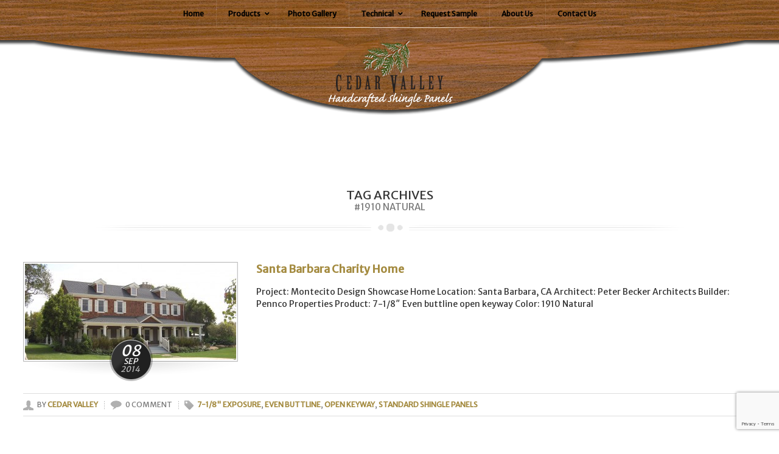

--- FILE ---
content_type: text/html; charset=UTF-8
request_url: https://cedar-valley.com/tag/1910-natural/
body_size: 11256
content:
<!DOCTYPE html>
<!--[if !(IE 7) | !(IE 8)  ]><!-->
<html lang="en-US">
<!--<![endif]-->
<head>
	<meta charset="UTF-8" />
	<meta name="viewport" content="width=device-width, initial-scale=1.0" />
    <meta name="p:domain_verify" content="f687315d6436685dc50dd4ff7a01f5d5"/>    
	<meta name="google-site-verification" content="kt0lMSSbYdoRhnRMJdiQZHBn7eyfMbhXlnp5T9hMNNo" />

	

		<link rel="profile" href="https://gmpg.org/xfn/11" />
	<link rel="pingback" href="https://cedar-valley.com/xmlrpc.php" />

	<!--[if lt IE 9]>
	<script src="https://cedar-valley.com/wp-content/themes/cedar-valley/js/html5.js" type="text/javascript"></script>
	<![endif]-->
	
		
	<script type="text/javascript">	
	var template_url = 'https://cedar-valley.com/wp-content/themes/cedar-valley';
	</script>
	
	<!-- gtm tag here --><meta name='robots' content='index, follow, max-image-preview:large, max-snippet:-1, max-video-preview:-1' />

<!-- Google Tag Manager for WordPress by gtm4wp.com -->
<script data-cfasync="false" data-pagespeed-no-defer>
	var gtm4wp_datalayer_name = "dataLayer";
	var dataLayer = dataLayer || [];
</script>
<!-- End Google Tag Manager for WordPress by gtm4wp.com -->
	<!-- This site is optimized with the Yoast SEO plugin v26.8 - https://yoast.com/product/yoast-seo-wordpress/ -->
	<title>#1910 Natural Archives &#8902; Cedar Valley Manufacturing | Handcrafted Cedar Shingle Siding Panels</title>
	<link rel="canonical" href="https://cedar-valley.com/tag/1910-natural/" />
	<meta property="og:locale" content="en_US" />
	<meta property="og:type" content="article" />
	<meta property="og:title" content="#1910 Natural Archives &#8902; Cedar Valley Manufacturing | Handcrafted Cedar Shingle Siding Panels" />
	<meta property="og:url" content="https://cedar-valley.com/tag/1910-natural/" />
	<meta property="og:site_name" content="Cedar Valley Manufacturing | Handcrafted Cedar Shingle Siding Panels" />
	<meta name="twitter:card" content="summary_large_image" />
	<script type="application/ld+json" class="yoast-schema-graph">{"@context":"https://schema.org","@graph":[{"@type":"CollectionPage","@id":"https://cedar-valley.com/tag/1910-natural/","url":"https://cedar-valley.com/tag/1910-natural/","name":"#1910 Natural Archives &#8902; Cedar Valley Manufacturing | Handcrafted Cedar Shingle Siding Panels","isPartOf":{"@id":"https://cedar-valley.com/#website"},"primaryImageOfPage":{"@id":"https://cedar-valley.com/tag/1910-natural/#primaryimage"},"image":{"@id":"https://cedar-valley.com/tag/1910-natural/#primaryimage"},"thumbnailUrl":"https://cedar-valley.com/wp-content/uploads/cedar-valley-mfg-Santa-Barbara.jpg","breadcrumb":{"@id":"https://cedar-valley.com/tag/1910-natural/#breadcrumb"},"inLanguage":"en-US"},{"@type":"ImageObject","inLanguage":"en-US","@id":"https://cedar-valley.com/tag/1910-natural/#primaryimage","url":"https://cedar-valley.com/wp-content/uploads/cedar-valley-mfg-Santa-Barbara.jpg","contentUrl":"https://cedar-valley.com/wp-content/uploads/cedar-valley-mfg-Santa-Barbara.jpg","width":1400,"height":700},{"@type":"BreadcrumbList","@id":"https://cedar-valley.com/tag/1910-natural/#breadcrumb","itemListElement":[{"@type":"ListItem","position":1,"name":"Home","item":"https://cedar-valley.com/"},{"@type":"ListItem","position":2,"name":"#1910 Natural"}]},{"@type":"WebSite","@id":"https://cedar-valley.com/#website","url":"https://cedar-valley.com/","name":"Cedar Valley Manufacturing | Cedar Shingle Siding, Cedar Siding Panels, Cedar Shingles, Cedar Shake Panels","description":"Nature&#039;s Finest Siding","potentialAction":[{"@type":"SearchAction","target":{"@type":"EntryPoint","urlTemplate":"https://cedar-valley.com/?s={search_term_string}"},"query-input":{"@type":"PropertyValueSpecification","valueRequired":true,"valueName":"search_term_string"}}],"inLanguage":"en-US"}]}</script>
	<!-- / Yoast SEO plugin. -->


<link rel='dns-prefetch' href='//www.google.com' />
<link rel='dns-prefetch' href='//stats.wp.com' />
<link rel='dns-prefetch' href='//ajax.googleapis.com' />
<link rel="alternate" type="application/rss+xml" title="Cedar Valley Manufacturing | Handcrafted Cedar Shingle Siding Panels &raquo; Feed" href="https://cedar-valley.com/feed/" />
<link rel="alternate" type="application/rss+xml" title="Cedar Valley Manufacturing | Handcrafted Cedar Shingle Siding Panels &raquo; Comments Feed" href="https://cedar-valley.com/comments/feed/" />
<link rel="alternate" type="application/rss+xml" title="Cedar Valley Manufacturing | Handcrafted Cedar Shingle Siding Panels &raquo; #1910 Natural Tag Feed" href="https://cedar-valley.com/tag/1910-natural/feed/" />
		
	<style id='wp-img-auto-sizes-contain-inline-css' type='text/css'>
img:is([sizes=auto i],[sizes^="auto," i]){contain-intrinsic-size:3000px 1500px}
/*# sourceURL=wp-img-auto-sizes-contain-inline-css */
</style>
<style id='wp-emoji-styles-inline-css' type='text/css'>

	img.wp-smiley, img.emoji {
		display: inline !important;
		border: none !important;
		box-shadow: none !important;
		height: 1em !important;
		width: 1em !important;
		margin: 0 0.07em !important;
		vertical-align: -0.1em !important;
		background: none !important;
		padding: 0 !important;
	}
/*# sourceURL=wp-emoji-styles-inline-css */
</style>
<style id='wp-block-library-inline-css' type='text/css'>
:root{--wp-block-synced-color:#7a00df;--wp-block-synced-color--rgb:122,0,223;--wp-bound-block-color:var(--wp-block-synced-color);--wp-editor-canvas-background:#ddd;--wp-admin-theme-color:#007cba;--wp-admin-theme-color--rgb:0,124,186;--wp-admin-theme-color-darker-10:#006ba1;--wp-admin-theme-color-darker-10--rgb:0,107,160.5;--wp-admin-theme-color-darker-20:#005a87;--wp-admin-theme-color-darker-20--rgb:0,90,135;--wp-admin-border-width-focus:2px}@media (min-resolution:192dpi){:root{--wp-admin-border-width-focus:1.5px}}.wp-element-button{cursor:pointer}:root .has-very-light-gray-background-color{background-color:#eee}:root .has-very-dark-gray-background-color{background-color:#313131}:root .has-very-light-gray-color{color:#eee}:root .has-very-dark-gray-color{color:#313131}:root .has-vivid-green-cyan-to-vivid-cyan-blue-gradient-background{background:linear-gradient(135deg,#00d084,#0693e3)}:root .has-purple-crush-gradient-background{background:linear-gradient(135deg,#34e2e4,#4721fb 50%,#ab1dfe)}:root .has-hazy-dawn-gradient-background{background:linear-gradient(135deg,#faaca8,#dad0ec)}:root .has-subdued-olive-gradient-background{background:linear-gradient(135deg,#fafae1,#67a671)}:root .has-atomic-cream-gradient-background{background:linear-gradient(135deg,#fdd79a,#004a59)}:root .has-nightshade-gradient-background{background:linear-gradient(135deg,#330968,#31cdcf)}:root .has-midnight-gradient-background{background:linear-gradient(135deg,#020381,#2874fc)}:root{--wp--preset--font-size--normal:16px;--wp--preset--font-size--huge:42px}.has-regular-font-size{font-size:1em}.has-larger-font-size{font-size:2.625em}.has-normal-font-size{font-size:var(--wp--preset--font-size--normal)}.has-huge-font-size{font-size:var(--wp--preset--font-size--huge)}.has-text-align-center{text-align:center}.has-text-align-left{text-align:left}.has-text-align-right{text-align:right}.has-fit-text{white-space:nowrap!important}#end-resizable-editor-section{display:none}.aligncenter{clear:both}.items-justified-left{justify-content:flex-start}.items-justified-center{justify-content:center}.items-justified-right{justify-content:flex-end}.items-justified-space-between{justify-content:space-between}.screen-reader-text{border:0;clip-path:inset(50%);height:1px;margin:-1px;overflow:hidden;padding:0;position:absolute;width:1px;word-wrap:normal!important}.screen-reader-text:focus{background-color:#ddd;clip-path:none;color:#444;display:block;font-size:1em;height:auto;left:5px;line-height:normal;padding:15px 23px 14px;text-decoration:none;top:5px;width:auto;z-index:100000}html :where(.has-border-color){border-style:solid}html :where([style*=border-top-color]){border-top-style:solid}html :where([style*=border-right-color]){border-right-style:solid}html :where([style*=border-bottom-color]){border-bottom-style:solid}html :where([style*=border-left-color]){border-left-style:solid}html :where([style*=border-width]){border-style:solid}html :where([style*=border-top-width]){border-top-style:solid}html :where([style*=border-right-width]){border-right-style:solid}html :where([style*=border-bottom-width]){border-bottom-style:solid}html :where([style*=border-left-width]){border-left-style:solid}html :where(img[class*=wp-image-]){height:auto;max-width:100%}:where(figure){margin:0 0 1em}html :where(.is-position-sticky){--wp-admin--admin-bar--position-offset:var(--wp-admin--admin-bar--height,0px)}@media screen and (max-width:600px){html :where(.is-position-sticky){--wp-admin--admin-bar--position-offset:0px}}
/*wp_block_styles_on_demand_placeholder:6970ede398046*/
/*# sourceURL=wp-block-library-inline-css */
</style>
<style id='classic-theme-styles-inline-css' type='text/css'>
/*! This file is auto-generated */
.wp-block-button__link{color:#fff;background-color:#32373c;border-radius:9999px;box-shadow:none;text-decoration:none;padding:calc(.667em + 2px) calc(1.333em + 2px);font-size:1.125em}.wp-block-file__button{background:#32373c;color:#fff;text-decoration:none}
/*# sourceURL=/wp-includes/css/classic-themes.min.css */
</style>
<link rel='stylesheet' id='ha_frontend-style-css' href='https://cedar-valley.com/wp-content/plugins/hotspots/php/controllers/../../css/frontend.css?ver=dca10e492bfefc2d2d02e4ad9b0d746c' type='text/css' media='all' />
<link rel='stylesheet' id='jquery-style-css' href='//ajax.googleapis.com/ajax/libs/jqueryui/1.8.2/themes/smoothness/jquery-ui.css?ver=dca10e492bfefc2d2d02e4ad9b0d746c' type='text/css' media='all' />
<link rel='stylesheet' id='prettyphoto-css' href='https://cedar-valley.com/wp-content/themes/cedar-valley/css/prettyPhoto.css?ver=dca10e492bfefc2d2d02e4ad9b0d746c' type='text/css' media='all' />
<link rel='stylesheet' id='ingrid-css-css' href='https://cedar-valley.com/wp-content/themes/cedar-valley/style.css' type='text/css' media='all and (min-width: 990px)' />
<link rel='stylesheet' id='tablet-css-css' href='https://cedar-valley.com/wp-content/themes/cedar-valley/style-tablet-responsive.css' type='text/css' media='all and (min-width: 781px) and (max-width: 1280px)' />
<link rel='stylesheet' id='mobile-css-css' href='https://cedar-valley.com/wp-content/themes/cedar-valley/style-mobile-responsive.css' type='text/css' media='all and (max-width: 780px)' />
<link rel='stylesheet' id='ubermenu-css' href='https://cedar-valley.com/wp-content/plugins/ubermenu/pro/assets/css/ubermenu.min.css?ver=3.8.1' type='text/css' media='all' />
<link rel='stylesheet' id='ubermenu-trans-black-css' href='https://cedar-valley.com/wp-content/plugins/ubermenu/pro/assets/css/skins/trans_black.css?ver=dca10e492bfefc2d2d02e4ad9b0d746c' type='text/css' media='all' />
<link rel='stylesheet' id='ubermenu-font-awesome-all-css' href='https://cedar-valley.com/wp-content/plugins/ubermenu/assets/fontawesome/css/all.min.css?ver=dca10e492bfefc2d2d02e4ad9b0d746c' type='text/css' media='all' />
<link rel='stylesheet' id='wp-paginate-css' href='https://cedar-valley.com/wp-content/plugins/wp-paginate/css/wp-paginate.css?ver=2.2.4' type='text/css' media='screen' />
<script type="text/javascript" src="https://cedar-valley.com/wp-includes/js/jquery/jquery.min.js?ver=3.7.1" id="jquery-core-js"></script>
<script type="text/javascript" src="https://cedar-valley.com/wp-includes/js/jquery/jquery-migrate.min.js?ver=3.4.1" id="jquery-migrate-js"></script>
<script type="text/javascript" src="https://cedar-valley.com/wp-content/themes/cedar-valley/js/audio-player.js?ver=dca10e492bfefc2d2d02e4ad9b0d746c" id="audio-player-js"></script>
<script type="text/javascript" src="https://cedar-valley.com/wp-content/themes/cedar-valley/js/jquery.prettyPhoto.js?ver=dca10e492bfefc2d2d02e4ad9b0d746c" id="prettyphoto-js"></script>
<script type="text/javascript" src="https://cedar-valley.com/wp-content/themes/cedar-valley/js/tp_carousel.js?ver=dca10e492bfefc2d2d02e4ad9b0d746c" id="tp-carousel-js"></script>
<script type="text/javascript" src="https://cedar-valley.com/wp-content/themes/cedar-valley/js/startup.js?ver=dca10e492bfefc2d2d02e4ad9b0d746c" id="startup-js"></script>
<link rel="https://api.w.org/" href="https://cedar-valley.com/wp-json/" /><link rel="alternate" title="JSON" type="application/json" href="https://cedar-valley.com/wp-json/wp/v2/tags/26" /><link rel="EditURI" type="application/rsd+xml" title="RSD" href="https://cedar-valley.com/xmlrpc.php?rsd" />
<!-- Google tag (gtag.js) -->
<script async src="https://www.googletagmanager.com/gtag/js?id=AW-857406611"></script>
<script>
  window.dataLayer = window.dataLayer || [];
  function gtag(){dataLayer.push(arguments);}
  gtag('js', new Date());

  gtag('config', 'AW-857406611');
</script>
<!-- Google tag (gtag.js) -->
<script async src="https://www.googletagmanager.com/gtag/js?id=G-RF2YFYY49L"></script>
<script>
  window.dataLayer = window.dataLayer || [];
  function gtag(){dataLayer.push(arguments);}
  gtag('js', new Date());

  gtag('config', 'G-RF2YFYY49L');
</script>
<!-- Google tag (gtag.js) -->
<script async src="https://www.googletagmanager.com/gtag/js?id=AW-857406611"></script>
<script>
  window.dataLayer = window.dataLayer || [];
  function gtag(){dataLayer.push(arguments);}
  gtag('js', new Date());

  gtag('config', 'AW-857406611');
</script><style id="ubermenu-custom-generated-css">
/** Font Awesome 4 Compatibility **/
.fa{font-style:normal;font-variant:normal;font-weight:normal;font-family:FontAwesome;}

/** UberMenu Custom Menu Styles (Customizer) **/
/* main */
 .ubermenu-main .ubermenu-item .ubermenu-submenu-drop { -webkit-transition-duration:300ms; -ms-transition-duration:300ms; transition-duration:300ms; }
 .ubermenu-main .ubermenu-nav { max-width:960px; }
 .ubermenu-main .ubermenu-item-layout-image_left > .ubermenu-target-text { padding-left:26px; }
 .ubermenu-main .ubermenu-item-layout-image_right > .ubermenu-target-text { padding-right:26px; }
 .ubermenu-main .ubermenu-item-layout-woocommerce_image_left_price > .ubermenu-target-text { padding-left:26px; }
 .ubermenu-main .ubermenu-item-level-0 > .ubermenu-target { color:#000000; }
 .ubermenu.ubermenu-main .ubermenu-item-level-0:hover > .ubermenu-target, .ubermenu-main .ubermenu-item-level-0.ubermenu-active > .ubermenu-target { color:#c7c8ca; }
 .ubermenu-main .ubermenu-item-level-0.ubermenu-current-menu-item > .ubermenu-target, .ubermenu-main .ubermenu-item-level-0.ubermenu-current-menu-parent > .ubermenu-target, .ubermenu-main .ubermenu-item-level-0.ubermenu-current-menu-ancestor > .ubermenu-target { color:#000000; }


/** UberMenu Custom Menu Item Styles (Menu Item Settings) **/
/* 15091 */  .ubermenu .ubermenu-item-15091 > .ubermenu-target.ubermenu-item-layout-image_left > .ubermenu-target-text { padding-left:110px; }
/* 15089 */  .ubermenu .ubermenu-item-15089 > .ubermenu-target.ubermenu-item-layout-image_left > .ubermenu-target-text { padding-left:110px; }
/* 15090 */  .ubermenu .ubermenu-item-15090 > .ubermenu-target.ubermenu-item-layout-image_left > .ubermenu-target-text { padding-left:110px; }

/* Status: Loaded from Transient */

</style>	<style>img#wpstats{display:none}</style>
		
<!-- Google Tag Manager for WordPress by gtm4wp.com -->
<!-- GTM Container placement set to manual -->
<script data-cfasync="false" data-pagespeed-no-defer type="text/javascript">
	var dataLayer_content = {"pagePostType":"post","pagePostType2":"tag-post"};
	dataLayer.push( dataLayer_content );
</script>
<script data-cfasync="false" data-pagespeed-no-defer type="text/javascript">
(function(w,d,s,l,i){w[l]=w[l]||[];w[l].push({'gtm.start':
new Date().getTime(),event:'gtm.js'});var f=d.getElementsByTagName(s)[0],
j=d.createElement(s),dl=l!='dataLayer'?'&l='+l:'';j.async=true;j.src=
'//www.googletagmanager.com/gtm.js?id='+i+dl;f.parentNode.insertBefore(j,f);
})(window,document,'script','dataLayer','GTM-MDPTP9H');
</script>
<!-- End Google Tag Manager for WordPress by gtm4wp.com --><meta name="generator" content="Powered by Slider Revolution 6.7.21 - responsive, Mobile-Friendly Slider Plugin for WordPress with comfortable drag and drop interface." />
<script>function setREVStartSize(e){
			//window.requestAnimationFrame(function() {
				window.RSIW = window.RSIW===undefined ? window.innerWidth : window.RSIW;
				window.RSIH = window.RSIH===undefined ? window.innerHeight : window.RSIH;
				try {
					var pw = document.getElementById(e.c).parentNode.offsetWidth,
						newh;
					pw = pw===0 || isNaN(pw) || (e.l=="fullwidth" || e.layout=="fullwidth") ? window.RSIW : pw;
					e.tabw = e.tabw===undefined ? 0 : parseInt(e.tabw);
					e.thumbw = e.thumbw===undefined ? 0 : parseInt(e.thumbw);
					e.tabh = e.tabh===undefined ? 0 : parseInt(e.tabh);
					e.thumbh = e.thumbh===undefined ? 0 : parseInt(e.thumbh);
					e.tabhide = e.tabhide===undefined ? 0 : parseInt(e.tabhide);
					e.thumbhide = e.thumbhide===undefined ? 0 : parseInt(e.thumbhide);
					e.mh = e.mh===undefined || e.mh=="" || e.mh==="auto" ? 0 : parseInt(e.mh,0);
					if(e.layout==="fullscreen" || e.l==="fullscreen")
						newh = Math.max(e.mh,window.RSIH);
					else{
						e.gw = Array.isArray(e.gw) ? e.gw : [e.gw];
						for (var i in e.rl) if (e.gw[i]===undefined || e.gw[i]===0) e.gw[i] = e.gw[i-1];
						e.gh = e.el===undefined || e.el==="" || (Array.isArray(e.el) && e.el.length==0)? e.gh : e.el;
						e.gh = Array.isArray(e.gh) ? e.gh : [e.gh];
						for (var i in e.rl) if (e.gh[i]===undefined || e.gh[i]===0) e.gh[i] = e.gh[i-1];
											
						var nl = new Array(e.rl.length),
							ix = 0,
							sl;
						e.tabw = e.tabhide>=pw ? 0 : e.tabw;
						e.thumbw = e.thumbhide>=pw ? 0 : e.thumbw;
						e.tabh = e.tabhide>=pw ? 0 : e.tabh;
						e.thumbh = e.thumbhide>=pw ? 0 : e.thumbh;
						for (var i in e.rl) nl[i] = e.rl[i]<window.RSIW ? 0 : e.rl[i];
						sl = nl[0];
						for (var i in nl) if (sl>nl[i] && nl[i]>0) { sl = nl[i]; ix=i;}
						var m = pw>(e.gw[ix]+e.tabw+e.thumbw) ? 1 : (pw-(e.tabw+e.thumbw)) / (e.gw[ix]);
						newh =  (e.gh[ix] * m) + (e.tabh + e.thumbh);
					}
					var el = document.getElementById(e.c);
					if (el!==null && el) el.style.height = newh+"px";
					el = document.getElementById(e.c+"_wrapper");
					if (el!==null && el) {
						el.style.height = newh+"px";
						el.style.display = "block";
					}
				} catch(e){
					console.log("Failure at Presize of Slider:" + e)
				}
			//});
		  };</script>
		<style type="text/css" id="wp-custom-css">
			/*
You can add your own CSS here.

Click the help icon above to learn more.

*/
#megaMenu ul.megaMenu > li.menu-item > .wpmega-nonlink a {
color: #fff;
}
#megaMenu ul.megaMenu > li.menu-item > .wpmega-nonlink a:hover {
color: #000;
}		</style>
			
<link href='https://fonts.googleapis.com/css?family=Merriweather+Sans' rel='stylesheet' type='text/css'>
</head>

<body data-rsssl=1 class="archive tag tag-1910-natural tag-26 wp-theme-cedar-valley">


	<!-- DISPLAY MESSAGE IF JAVA IS TURNED OFF -->
	<noscript>		
		<div id="notification">PLEASE TURN ON JAVASCRIPT IN YOUR BROWSER FOR THE MAXIMUM EXPERIENCE!</div>
	</noscript>

	
	<!-- DISPLAY THIS MESSAGE IF USER'S BROWSER IS IE7 OR LOWER -->
	<div id="ie_warning"><img src="https://cedar-valley.com/wp-content/themes/cedar-valley/images/warning.png" alt="IE Warning" /><br /><strong>YOUR BROWSER IS OUT OF DATE!</strong><br /><br />This website uses the latest web technologies so it requires an up-to-date, fast browser!<br />Please try <a href="http://www.mozilla.org/en-US/firefox/new/?from=getfirefox">Firefox</a> or <a href="https://www.google.com/chrome">Chrome</a>!</div>
	
	<div id="toTop"><img src="https://cedar-valley.com/wp-content/themes/cedar-valley/images/back_to_top.png" alt="Back to top" title="Back to top" /></div>
			
			


	<header id="main">
		<div id="top_panel" class="wood">&nbsp;</div>
		<div id="top_panel_line">&nbsp;</div>
		
			<!-- MENU -->						
		<nav>
			
<!-- UberMenu [Configuration:main] [Theme Loc:primary] [Integration:auto] -->
<button class="ubermenu-responsive-toggle ubermenu-responsive-toggle-main ubermenu-skin-trans-black ubermenu-loc-primary ubermenu-responsive-toggle-content-align-left ubermenu-responsive-toggle-align-full " tabindex="0" data-ubermenu-target="ubermenu-main-136-primary-2"  ><i class="fas fa-bars" ></i> </button><nav id="ubermenu-main-136-primary-2" class="ubermenu ubermenu-nojs ubermenu-main ubermenu-menu-136 ubermenu-loc-primary ubermenu-responsive ubermenu-responsive-default ubermenu-responsive-collapse ubermenu-horizontal ubermenu-transition-slide ubermenu-trigger-hover_intent ubermenu-skin-trans-black  ubermenu-bar-align-center ubermenu-items-align-center ubermenu-bar-inner-center ubermenu-bound ubermenu-sub-indicators ubermenu-retractors-responsive ubermenu-submenu-indicator-closes"><ul id="ubermenu-nav-main-136-primary" class="ubermenu-nav" data-title="Menu 1"><li id="menu-item-14961" class="ubermenu-item ubermenu-item-type-post_type ubermenu-item-object-page ubermenu-item-home ubermenu-item-14961 ubermenu-item-level-0 ubermenu-column ubermenu-column-auto" ><a class="ubermenu-target ubermenu-item-layout-default ubermenu-item-layout-text_only" href="https://cedar-valley.com/" tabindex="0"><span class="ubermenu-target-title ubermenu-target-text">Home</span></a></li><li id="menu-item-15087" class="ubermenu-item ubermenu-item-type-post_type ubermenu-item-object-page ubermenu-item-has-children ubermenu-item-15087 ubermenu-item-level-0 ubermenu-column ubermenu-column-auto ubermenu-has-submenu-drop ubermenu-has-submenu-flyout" ><a class="ubermenu-target ubermenu-item-layout-default ubermenu-item-layout-text_only" href="https://cedar-valley.com/products/" tabindex="0"><span class="ubermenu-target-title ubermenu-target-text">Products</span><i class='ubermenu-sub-indicator fas fa-angle-down'></i></a><ul  class="ubermenu-submenu ubermenu-submenu-id-15087 ubermenu-submenu-type-flyout ubermenu-submenu-drop ubermenu-submenu-align-left_edge_item"  ><li id="menu-item-15095" class="ubermenu-item ubermenu-item-type-post_type ubermenu-item-object-page ubermenu-item-has-children ubermenu-item-15095 ubermenu-item-auto ubermenu-item-normal ubermenu-item-level-1 ubermenu-has-submenu-drop ubermenu-has-submenu-flyout" ><a class="ubermenu-target ubermenu-item-layout-default ubermenu-item-layout-text_only" href="https://cedar-valley.com/products/"><span class="ubermenu-target-title ubermenu-target-text">Products</span><i class='ubermenu-sub-indicator fas fa-angle-down'></i></a><ul  class="ubermenu-submenu ubermenu-submenu-id-15095 ubermenu-submenu-type-auto ubermenu-submenu-type-flyout ubermenu-submenu-drop ubermenu-submenu-align-left_edge_item"  ><li id="menu-item-15091" class="ubermenu-item ubermenu-item-type-post_type ubermenu-item-object-page ubermenu-item-15091 ubermenu-item-auto ubermenu-item-normal ubermenu-item-level-2" ><a class="ubermenu-target ubermenu-target-with-image ubermenu-item-layout-image_left" href="https://cedar-valley.com/products/standard-shingle-panels/"><img class="ubermenu-image ubermenu-image-size-full" src="https://cedar-valley.com/wp-content/uploads/evenbuttshingletexture.jpg" width="100" alt=""  /><span class="ubermenu-target-title ubermenu-target-text">Standard Shingle Panels</span></a></li><li id="menu-item-15089" class="ubermenu-item ubermenu-item-type-post_type ubermenu-item-object-page ubermenu-item-15089 ubermenu-item-auto ubermenu-item-normal ubermenu-item-level-2" ><a class="ubermenu-target ubermenu-target-with-image ubermenu-item-layout-image_left" href="https://cedar-valley.com/products/corner-systems/"><img class="ubermenu-image ubermenu-image-size-full" src="https://cedar-valley.com/wp-content/uploads/corner-panel-cedar-valley-mfg1.png" width="100" height="100" alt=""  /><span class="ubermenu-target-title ubermenu-target-text">Corner Systems</span></a></li><li id="menu-item-15090" class="ubermenu-item ubermenu-item-type-post_type ubermenu-item-object-page ubermenu-item-15090 ubermenu-item-auto ubermenu-item-normal ubermenu-item-level-2" ><a class="ubermenu-target ubermenu-target-with-image ubermenu-item-layout-image_left" href="https://cedar-valley.com/products/specialty-products/"><img class="ubermenu-image ubermenu-image-size-full" src="https://cedar-valley.com/wp-content/uploads/specialorderwall.jpg" srcset="https://cedar-valley.com/wp-content/uploads/specialorderwall.jpg 504w, https://cedar-valley.com/wp-content/uploads/specialorderwall-300x135.jpg 300w, https://cedar-valley.com/wp-content/uploads/specialorderwall-347x158.jpg 347w" sizes="(max-width: 504px) 100vw, 504px" width="100" alt=""  /><span class="ubermenu-target-title ubermenu-target-text">Specialty Products</span></a></li></ul></li><li id="menu-item-15093" class="ubermenu-item ubermenu-item-type-post_type ubermenu-item-object-page ubermenu-item-15093 ubermenu-item-auto ubermenu-item-normal ubermenu-item-level-1" ><a class="ubermenu-target ubermenu-item-layout-default ubermenu-item-layout-text_only" href="https://cedar-valley.com/products/finishing/"><span class="ubermenu-target-title ubermenu-target-text">Finishing</span></a></li><li id="menu-item-15094" class="ubermenu-item ubermenu-item-type-post_type ubermenu-item-object-page ubermenu-item-15094 ubermenu-item-auto ubermenu-item-normal ubermenu-item-level-1" ><a class="ubermenu-target ubermenu-item-layout-default ubermenu-item-layout-text_only" href="https://cedar-valley.com/products/comparison/"><span class="ubermenu-target-title ubermenu-target-text">Comparison</span></a></li></ul></li><li id="menu-item-14966" class="ubermenu-item ubermenu-item-type-post_type ubermenu-item-object-page ubermenu-item-14966 ubermenu-item-level-0 ubermenu-column ubermenu-column-auto" ><a class="ubermenu-target ubermenu-item-layout-default ubermenu-item-layout-text_only" href="https://cedar-valley.com/photo-gallery/" tabindex="0"><span class="ubermenu-target-title ubermenu-target-text">Photo Gallery</span></a></li><li id="menu-item-14973" class="ubermenu-item ubermenu-item-type-post_type ubermenu-item-object-page ubermenu-item-has-children ubermenu-item-14973 ubermenu-item-level-0 ubermenu-column ubermenu-column-auto ubermenu-has-submenu-drop ubermenu-has-submenu-flyout" ><a class="ubermenu-target ubermenu-item-layout-default ubermenu-item-layout-text_only" href="https://cedar-valley.com/technical/" tabindex="0"><span class="ubermenu-target-title ubermenu-target-text">Technical</span><i class='ubermenu-sub-indicator fas fa-angle-down'></i></a><ul  class="ubermenu-submenu ubermenu-submenu-id-14973 ubermenu-submenu-type-flyout ubermenu-submenu-drop ubermenu-submenu-align-left_edge_item ubermenu-autoclear"  ><li id="menu-item-14974" class="ubermenu-item ubermenu-item-type-post_type ubermenu-item-object-page ubermenu-item-14974 ubermenu-item-auto ubermenu-item-normal ubermenu-item-level-1" ><a class="ubermenu-target ubermenu-item-layout-default ubermenu-item-layout-text_only" href="https://cedar-valley.com/technical/code-and-technical-appendix/"><span class="ubermenu-target-title ubermenu-target-text">Code and Technical Appendix</span></a></li><li id="menu-item-14977" class="ubermenu-item ubermenu-item-type-post_type ubermenu-item-object-page ubermenu-item-14977 ubermenu-item-auto ubermenu-item-normal ubermenu-item-level-1" ><a class="ubermenu-target ubermenu-item-layout-default ubermenu-item-layout-text_only" href="https://cedar-valley.com/technical/specification-sheets/"><span class="ubermenu-target-title ubermenu-target-text">Specification Sheets</span></a></li><li id="menu-item-14975" class="ubermenu-item ubermenu-item-type-post_type ubermenu-item-object-page ubermenu-item-14975 ubermenu-item-auto ubermenu-item-normal ubermenu-item-level-1" ><a class="ubermenu-target ubermenu-item-layout-default ubermenu-item-layout-text_only" href="https://cedar-valley.com/technical/installation-information/"><span class="ubermenu-target-title ubermenu-target-text">Installation Information</span></a></li><li id="menu-item-14976" class="ubermenu-item ubermenu-item-type-post_type ubermenu-item-object-page ubermenu-item-14976 ubermenu-item-auto ubermenu-item-normal ubermenu-item-level-1" ><a class="ubermenu-target ubermenu-item-layout-default ubermenu-item-layout-text_only" href="https://cedar-valley.com/technical/product-knowledge-training/"><span class="ubermenu-target-title ubermenu-target-text">PK Training</span></a></li><li id="menu-item-14978" class="ubermenu-item ubermenu-item-type-post_type ubermenu-item-object-page ubermenu-item-14978 ubermenu-item-auto ubermenu-item-normal ubermenu-item-level-1" ><a class="ubermenu-target ubermenu-item-layout-default ubermenu-item-layout-text_only" href="https://cedar-valley.com/technical/application-videos/"><span class="ubermenu-target-title ubermenu-target-text">Videos</span></a></li></ul></li><li id="menu-item-15097" class="ubermenu-item ubermenu-item-type-custom ubermenu-item-object-custom ubermenu-item-15097 ubermenu-item-level-0 ubermenu-column ubermenu-column-auto" ><a class="ubermenu-target ubermenu-item-layout-default ubermenu-item-layout-text_only" href="https://cedar-valley.com/free-sample/" tabindex="0"><span class="ubermenu-target-title ubermenu-target-text">Request Sample</span></a></li><li id="menu-item-14962" class="ubermenu-item ubermenu-item-type-post_type ubermenu-item-object-page ubermenu-item-14962 ubermenu-item-level-0 ubermenu-column ubermenu-column-auto" ><a class="ubermenu-target ubermenu-item-layout-default ubermenu-item-layout-text_only" href="https://cedar-valley.com/about-us/" tabindex="0"><span class="ubermenu-target-title ubermenu-target-text">About Us</span></a></li><li id="menu-item-15088" class="ubermenu-item ubermenu-item-type-post_type ubermenu-item-object-page ubermenu-item-15088 ubermenu-item-level-0 ubermenu-column ubermenu-column-auto" ><a class="ubermenu-target ubermenu-item-layout-default ubermenu-item-layout-text_only" href="https://cedar-valley.com/contact-us/" tabindex="0"><span class="ubermenu-target-title ubermenu-target-text">Contact Us</span></a></li></ul></nav>
<!-- End UberMenu -->

			
			
			<div class="menu_bottom"></div>
			
			
			
			<!-- LOGO -->
			<div id="logo"><a href="https://cedar-valley.com">
			<img src="/wp-content/uploads/logo.png" alt="logo" /></a>
			</div>
						
			
			
		</nav>
	</header>

	
	<section id="page" class="wrapper">

		<header class="heading">	
			<h1>TAG ARCHIVES</h1>
			<h2>#1910 NATURAL</h2>			
		</header>	
		
		<section id="full-width-content" class="bloglist">
		<article id="post-.764" class="post-764 post type-post status-publish format-image has-post-thumbnail hentry category-7-18-exposure category-even-buttline category-open-keyway category-standard-shingle-panels tag-1910-natural tag-pennco-properties tag-peter-becker-architects post_format-post-format-image has-thumb"><div class="post-thumb"><a href="https://cedar-valley.com/santa-barbara-charity-home/"><img width="347" height="158" src="https://cedar-valley.com/wp-content/uploads/cedar-valley-mfg-Santa-Barbara-347x158.jpg" class="attachment-347x158 size-347x158 wp-post-image" alt="" decoding="async" fetchpriority="high" /></a><div class="post-date"><span>08</span><br />SEP<br /><span class="y">2014</span></div></div><a href="https://cedar-valley.com/santa-barbara-charity-home/" title="Santa Barbara Charity Home"><h3>Santa Barbara Charity Home</h3></a><p>Project: Montecito Design Showcase Home Location: Santa Barbara, CA Architect: Peter Becker Architects Builder: Pennco Properties Product: 7-1/8&#8243; Even buttline open keyway Color: 1910 Natural</p>

			<div class="info">
				<p><img src="https://cedar-valley.com/wp-content/themes/cedar-valley/images/blog-author.png" alt="blog info" /> BY <a href="https://cedar-valley.com/author/cedarval-admin/" title="Posts by Cedar Valley" rel="author">Cedar Valley</a></p>
				<p class="sep">&nbsp;</p>
				<p><img src="https://cedar-valley.com/wp-content/themes/cedar-valley/images/blog-comment.png" alt="blog info" /> 0 COMMENT</p>
				<p class="sep">&nbsp;</p>
				<p><img src="https://cedar-valley.com/wp-content/themes/cedar-valley/images/blog-tag.png" alt="blog info" /> <a href="https://cedar-valley.com/category/exposures/7-18-exposure/" rel="category tag">7-1/8" Exposure</a>, <a href="https://cedar-valley.com/category/patterns-finishes/even-buttline/" rel="category tag">Even Buttline</a>, <a href="https://cedar-valley.com/category/patterns-finishes/open-keyway/" rel="category tag">Open Keyway</a>, <a href="https://cedar-valley.com/category/cedar-valley-shingle-panels/standard-shingle-panels/" rel="category tag">Standard Shingle Panels</a></p><p class="right"><a class="moretag" href="https://cedar-valley.com/santa-barbara-charity-home/">Read more &rarr;</a></p>
			</div>
</article><article id="post-.752" class="post-752 post type-post status-publish format-image has-post-thumbnail hentry category-custom-exposures category-decorator-shingle-panels category-even-buttline category-specialty-shingle-panels tag-1910-natural post_format-post-format-image has-thumb"><div class="post-thumb"><a href="https://cedar-valley.com/ribbon-course-specialty-panel/"><img width="347" height="158" src="https://cedar-valley.com/wp-content/uploads/Lake-Tahoe-Incline-Village-NV-347x158.jpg" class="attachment-347x158 size-347x158 wp-post-image" alt="" decoding="async" /></a><div class="post-date"><span>02</span><br />SEP<br /><span class="y">2014</span></div></div><a href="https://cedar-valley.com/ribbon-course-specialty-panel/" title="Ribbon Course Specialty Panel"><h3>Ribbon Course Specialty Panel</h3></a><p>Project: Lake Tahoe Ski Lodge Location: Incline Village, NV Product: 7&#8243;-2&#8243; Mixed Exposure &#8220;Ribbon&#8221; course panel Color: 2-Coat #1910 Natural &nbsp;</p>

			<div class="info">
				<p><img src="https://cedar-valley.com/wp-content/themes/cedar-valley/images/blog-author.png" alt="blog info" /> BY <a href="https://cedar-valley.com/author/cedarval-admin/" title="Posts by Cedar Valley" rel="author">Cedar Valley</a></p>
				<p class="sep">&nbsp;</p>
				<p><img src="https://cedar-valley.com/wp-content/themes/cedar-valley/images/blog-comment.png" alt="blog info" /> 0 COMMENT</p>
				<p class="sep">&nbsp;</p>
				<p><img src="https://cedar-valley.com/wp-content/themes/cedar-valley/images/blog-tag.png" alt="blog info" /> <a href="https://cedar-valley.com/category/exposures/custom-exposures/" rel="category tag">Custom Exposures</a>, <a href="https://cedar-valley.com/category/cedar-valley-shingle-panels/decorator-shingle-panels/" rel="category tag">Decorator Shingle Panels</a>, <a href="https://cedar-valley.com/category/patterns-finishes/even-buttline/" rel="category tag">Even Buttline</a>, <a href="https://cedar-valley.com/category/cedar-valley-shingle-panels/specialty-shingle-panels/" rel="category tag">Specialty Shingle Panels</a></p><p class="right"><a class="moretag" href="https://cedar-valley.com/ribbon-course-specialty-panel/">Read more &rarr;</a></p>
			</div>
</article><article id="post-.640" class="post-640 post type-post status-publish format-image has-post-thumbnail hentry category-7-18-exposure category-even-buttline category-open-keyway category-standard-shingle-panels tag-1910-natural tag-bo-ewing-design-studios tag-frank-harvey-builders post_format-post-format-image has-thumb"><div class="post-thumb"><a href="https://cedar-valley.com/houston-upscale-neighborhood/"><img width="347" height="158" src="https://cedar-valley.com/wp-content/uploads/cedar-valley-mfg-harvey-1330-347x158.jpg" class="attachment-347x158 size-347x158 wp-post-image" alt="" decoding="async" /></a><div class="post-date"><span>21</span><br />JUL<br /><span class="y">2014</span></div></div><a href="https://cedar-valley.com/houston-upscale-neighborhood/" title="Houston Upscale Neighborhood"><h3>Houston Upscale Neighborhood</h3></a><p>Project: Jones Custom Build Location: Houston, TX Architect: Bo Ewing Design Studios Builder: Frank Harvey Builders Product: 7-1/8&#8243; Evenbutt Open Keyway 1/2&#8243; Thickbutt Color: 2-Coats #1910 Natural</p>

			<div class="info">
				<p><img src="https://cedar-valley.com/wp-content/themes/cedar-valley/images/blog-author.png" alt="blog info" /> BY <a href="https://cedar-valley.com/author/cedarval-admin/" title="Posts by Cedar Valley" rel="author">Cedar Valley</a></p>
				<p class="sep">&nbsp;</p>
				<p><img src="https://cedar-valley.com/wp-content/themes/cedar-valley/images/blog-comment.png" alt="blog info" /> 0 COMMENT</p>
				<p class="sep">&nbsp;</p>
				<p><img src="https://cedar-valley.com/wp-content/themes/cedar-valley/images/blog-tag.png" alt="blog info" /> <a href="https://cedar-valley.com/category/exposures/7-18-exposure/" rel="category tag">7-1/8" Exposure</a>, <a href="https://cedar-valley.com/category/patterns-finishes/even-buttline/" rel="category tag">Even Buttline</a>, <a href="https://cedar-valley.com/category/patterns-finishes/open-keyway/" rel="category tag">Open Keyway</a>, <a href="https://cedar-valley.com/category/cedar-valley-shingle-panels/standard-shingle-panels/" rel="category tag">Standard Shingle Panels</a></p><p class="right"><a class="moretag" href="https://cedar-valley.com/houston-upscale-neighborhood/">Read more &rarr;</a></p>
			</div>
</article><article id="post-.172" class="post-172 post type-post status-publish format-image has-post-thumbnail hentry category-7-18-exposure category-even-buttline category-standard-shingle-panels tag-1910-natural tag-ann-arbor-designbuild post_format-post-format-image has-thumb"><div class="post-thumb"><a href="https://cedar-valley.com/michigan-stone-shingle/"><img width="347" height="158" src="https://cedar-valley.com/wp-content/uploads/cedar-valley-mfg-Detroit-347x158.jpg" class="attachment-347x158 size-347x158 wp-post-image" alt="" decoding="async" loading="lazy" /></a><div class="post-date"><span>30</span><br />NOV<br /><span class="y">2013</span></div></div><a href="https://cedar-valley.com/michigan-stone-shingle/" title="Michigan Stone &#038; Shingle"><h3>Michigan Stone &#038; Shingle</h3></a><p>Project: Michigan Winter Home Location: Livonia, MI Architect: Ann Arbor Design/Build Builder: Ann Arbor Design/Build Product: 7-1/8&#8243; exposure Even Buttline Color: #1910 Natural</p>

			<div class="info">
				<p><img src="https://cedar-valley.com/wp-content/themes/cedar-valley/images/blog-author.png" alt="blog info" /> BY <a href="https://cedar-valley.com/author/cedarval-admin/" title="Posts by Cedar Valley" rel="author">Cedar Valley</a></p>
				<p class="sep">&nbsp;</p>
				<p><img src="https://cedar-valley.com/wp-content/themes/cedar-valley/images/blog-comment.png" alt="blog info" /> 0 COMMENT</p>
				<p class="sep">&nbsp;</p>
				<p><img src="https://cedar-valley.com/wp-content/themes/cedar-valley/images/blog-tag.png" alt="blog info" /> <a href="https://cedar-valley.com/category/exposures/7-18-exposure/" rel="category tag">7-1/8" Exposure</a>, <a href="https://cedar-valley.com/category/patterns-finishes/even-buttline/" rel="category tag">Even Buttline</a>, <a href="https://cedar-valley.com/category/cedar-valley-shingle-panels/standard-shingle-panels/" rel="category tag">Standard Shingle Panels</a></p><p class="right"><a class="moretag" href="https://cedar-valley.com/michigan-stone-shingle/">Read more &rarr;</a></p>
			</div>
</article></section>
</section><!-- #page .wrapper -->
	
	<!-- footer -->
	<footer>
		<div id="footer-color">
		<div id="footer-texture" class="wood">
			<div class="wrapper">
		
<div class="one_half">&copy; Cedar Valley Manufacturing 2026</div>
<div class="one_half last">Web Chemistry by <a href="https://wireflare.com" rel="nofollow" target="_blank"><span><img src="//media.wireflare.com/logos/wireflare-logo-white.svg" class="wire-logo" alt="WireFlare" height="30" width="143"></span></a></div>
</section>
</div>
</div>
</div>
</footer>


		<script>
			window.RS_MODULES = window.RS_MODULES || {};
			window.RS_MODULES.modules = window.RS_MODULES.modules || {};
			window.RS_MODULES.waiting = window.RS_MODULES.waiting || [];
			window.RS_MODULES.defered = true;
			window.RS_MODULES.moduleWaiting = window.RS_MODULES.moduleWaiting || {};
			window.RS_MODULES.type = 'compiled';
		</script>
		<script type="speculationrules">
{"prefetch":[{"source":"document","where":{"and":[{"href_matches":"/*"},{"not":{"href_matches":["/wp-*.php","/wp-admin/*","/wp-content/uploads/*","/wp-content/*","/wp-content/plugins/*","/wp-content/themes/cedar-valley/*","/*\\?(.+)"]}},{"not":{"selector_matches":"a[rel~=\"nofollow\"]"}},{"not":{"selector_matches":".no-prefetch, .no-prefetch a"}}]},"eagerness":"conservative"}]}
</script>
<script>
  window.addEventListener("message", function(event) {
    if (event.origin == "https://cedar-valley.com") {
      if (event.data && event.data.includes('name')) {
        gtag('event', 'conversion', {
          'send_to': 'AW-857406611/f6sBCJSBgLcYEJP565gD'
        });
      }
    }
  });

</script>
<script>
  window.addEventListener("message", function(event) {
    if (event.origin == "https://cedar-valley.com") {
      if (event.data && event.data.includes('name')) {
        gtag('event', 'conversion', {
          'send_to': 'AW-857406611/f6sBCJSBgLcYEJP565gD'
        });
      }
    }
  });

</script>
		<!-- load user style settings -->
		<style type="text/css">
			body,html{ background-color: #ffffff; background-image: none; }
			nav ul.menu .sub-menu{ background-image: url('https://cedar-valley.com/wp-content/themes/cedar-valley/images/submenu_bg-red.png'); }</style>
		<script type="text/javascript" src="https://cedar-valley.com/wp-content/plugins/hotspots/php/controllers/../../js/heatmap/heatmap.js?ver=dca10e492bfefc2d2d02e4ad9b0d746c" id="ha_heatmap-js"></script>
<script type="text/javascript" src="https://cedar-valley.com/wp-content/plugins/hotspots/php/controllers/../../js/utils.js?ver=dca10e492bfefc2d2d02e4ad9b0d746c" id="ha_utils-js"></script>
<script type="text/javascript" src="https://cedar-valley.com/wp-content/plugins/hotspots/php/controllers/../../js/drawing.js?ver=dca10e492bfefc2d2d02e4ad9b0d746c" id="ha_drawing-js"></script>
<script type="text/javascript" src="https://cedar-valley.com/wp-content/plugins/hotspots/php/controllers/../../js/events.js?ver=dca10e492bfefc2d2d02e4ad9b0d746c" id="ha_events-js"></script>
<script type="text/javascript" id="ha_frontend-script-js-extra">
/* <![CDATA[ */
var config_data = {"ajax_url":"https://cedar-valley.com/wp-admin/admin-ajax.php","ajax_nonce":"8d797b00ef","ignore_ajax_actions":["save_user_event","retrieve_user_events"],"plugin_version":"4.0.10","user_environment_id":"","os":"Mac OS X 10.15","device":"Spider","browser":"Chrome 131","user_id":"","ip_address":"3.15.218.115","session_id":"pc0rgqriee63oumik5bcgc4eit","user_role":null,"username":"","custom_events":[],"schedule_check":"1","url_excluded":"0","draw_heat_map_enabled":"1","save_click_or_tap_enabled":"1","debug":"","save_ajax_actions":"1","save_custom_events":"1","save_page_views":"1","hot_value":"20","spot_opacity":"0.2","spot_radius":"8","use_heatmapjs":"1","ignore_width":"1","width_allowance":"6","ignore_device":"1","ignore_os":"1","ignore_browser":"1","hide_roles":null,"url_db_limit_reached":"0","filter_type":"whitelist"};
//# sourceURL=ha_frontend-script-js-extra
/* ]]> */
</script>
<script type="text/javascript" src="https://cedar-valley.com/wp-content/plugins/hotspots/php/controllers/../../js/frontend.js?ver=dca10e492bfefc2d2d02e4ad9b0d746c" id="ha_frontend-script-js"></script>
<script type="text/javascript" src="https://cedar-valley.com/wp-includes/js/jquery/ui/core.min.js?ver=1.13.3" id="jquery-ui-core-js"></script>
<script type="text/javascript" src="https://cedar-valley.com/wp-includes/js/jquery/ui/mouse.min.js?ver=1.13.3" id="jquery-ui-mouse-js"></script>
<script type="text/javascript" src="https://cedar-valley.com/wp-includes/js/jquery/ui/resizable.min.js?ver=1.13.3" id="jquery-ui-resizable-js"></script>
<script type="text/javascript" src="https://cedar-valley.com/wp-includes/js/jquery/ui/draggable.min.js?ver=1.13.3" id="jquery-ui-draggable-js"></script>
<script type="text/javascript" src="https://cedar-valley.com/wp-includes/js/jquery/ui/controlgroup.min.js?ver=1.13.3" id="jquery-ui-controlgroup-js"></script>
<script type="text/javascript" src="https://cedar-valley.com/wp-includes/js/jquery/ui/checkboxradio.min.js?ver=1.13.3" id="jquery-ui-checkboxradio-js"></script>
<script type="text/javascript" src="https://cedar-valley.com/wp-includes/js/jquery/ui/button.min.js?ver=1.13.3" id="jquery-ui-button-js"></script>
<script type="text/javascript" src="https://cedar-valley.com/wp-includes/js/jquery/ui/dialog.min.js?ver=1.13.3" id="jquery-ui-dialog-js"></script>
<script type="text/javascript" src="//cedar-valley.com/wp-content/plugins/revslider/sr6/assets/js/rbtools.min.js?ver=6.7.21" defer async id="tp-tools-js"></script>
<script type="text/javascript" src="//cedar-valley.com/wp-content/plugins/revslider/sr6/assets/js/rs6.min.js?ver=6.7.21" defer async id="revmin-js"></script>
<script type="text/javascript" src="https://cedar-valley.com/wp-content/plugins/duracelltomi-google-tag-manager/dist/js/gtm4wp-contact-form-7-tracker.js?ver=1.22.3" id="gtm4wp-contact-form-7-tracker-js"></script>
<script type="text/javascript" src="https://cedar-valley.com/wp-content/plugins/duracelltomi-google-tag-manager/dist/js/gtm4wp-form-move-tracker.js?ver=1.22.3" id="gtm4wp-form-move-tracker-js"></script>
<script type="text/javascript" src="https://cedar-valley.com/wp-includes/js/jquery/ui/tabs.min.js?ver=1.13.3" id="jquery-ui-tabs-js"></script>
<script type="text/javascript" src="https://cedar-valley.com/wp-includes/js/imagesloaded.min.js?ver=5.0.0" id="imagesloaded-js"></script>
<script type="text/javascript" src="https://cedar-valley.com/wp-includes/js/masonry.min.js?ver=4.2.2" id="masonry-js"></script>
<script type="text/javascript" src="https://cedar-valley.com/wp-includes/js/jquery/jquery.masonry.min.js?ver=3.1.2b" id="jquery-masonry-js"></script>
<script type="text/javascript" id="gforms_recaptcha_recaptcha-js-extra">
/* <![CDATA[ */
var gforms_recaptcha_recaptcha_strings = {"nonce":"4e5001c5e3","disconnect":"Disconnecting","change_connection_type":"Resetting","spinner":"https://cedar-valley.com/wp-content/plugins/gravityforms/images/spinner.svg","connection_type":"classic","disable_badge":"","change_connection_type_title":"Change Connection Type","change_connection_type_message":"Changing the connection type will delete your current settings.  Do you want to proceed?","disconnect_title":"Disconnect","disconnect_message":"Disconnecting from reCAPTCHA will delete your current settings.  Do you want to proceed?","site_key":"6LfqyXwqAAAAAEeTZwyqGwztHV0tq97Tm_xCac-v"};
//# sourceURL=gforms_recaptcha_recaptcha-js-extra
/* ]]> */
</script>
<script type="text/javascript" src="https://www.google.com/recaptcha/api.js?render=6LfqyXwqAAAAAEeTZwyqGwztHV0tq97Tm_xCac-v&amp;ver=2.1.0" id="gforms_recaptcha_recaptcha-js" defer="defer" data-wp-strategy="defer"></script>
<script type="text/javascript" src="https://cedar-valley.com/wp-content/plugins/gravityformsrecaptcha/js/frontend.min.js?ver=2.1.0" id="gforms_recaptcha_frontend-js" defer="defer" data-wp-strategy="defer"></script>
<script type="text/javascript" id="ubermenu-js-extra">
/* <![CDATA[ */
var ubermenu_data = {"remove_conflicts":"on","reposition_on_load":"off","intent_delay":"400","intent_interval":"20","intent_threshold":"7","scrollto_offset":"50","scrollto_duration":"1000","responsive_breakpoint":"959","accessible":"on","mobile_menu_collapse_on_navigate":"on","retractor_display_strategy":"responsive","touch_off_close":"on","submenu_indicator_close_mobile":"on","collapse_after_scroll":"on","v":"3.8.1","configurations":["main"],"ajax_url":"https://cedar-valley.com/wp-admin/admin-ajax.php","plugin_url":"https://cedar-valley.com/wp-content/plugins/ubermenu/","disable_mobile":"off","prefix_boost":"","use_core_svgs":"off","aria_role_navigation":"off","aria_nav_label":"off","aria_expanded":"off","aria_hidden":"off","aria_controls":"","aria_responsive_toggle":"off","icon_tag":"i","esc_close_mobile":"on","keyboard_submenu_trigger":"enter","theme_locations":{"primary":"Primary Menu"}};
//# sourceURL=ubermenu-js-extra
/* ]]> */
</script>
<script type="text/javascript" src="https://cedar-valley.com/wp-content/plugins/ubermenu/assets/js/ubermenu.min.js?ver=3.8.1" id="ubermenu-js"></script>
<script type="text/javascript" id="jetpack-stats-js-before">
/* <![CDATA[ */
_stq = window._stq || [];
_stq.push([ "view", {"v":"ext","blog":"136378548","post":"0","tz":"-8","srv":"cedar-valley.com","arch_tag":"1910-natural","arch_results":"4","j":"1:15.4"} ]);
_stq.push([ "clickTrackerInit", "136378548", "0" ]);
//# sourceURL=jetpack-stats-js-before
/* ]]> */
</script>
<script type="text/javascript" src="https://stats.wp.com/e-202604.js" id="jetpack-stats-js" defer="defer" data-wp-strategy="defer"></script>
<script id="wp-emoji-settings" type="application/json">
{"baseUrl":"https://s.w.org/images/core/emoji/17.0.2/72x72/","ext":".png","svgUrl":"https://s.w.org/images/core/emoji/17.0.2/svg/","svgExt":".svg","source":{"concatemoji":"https://cedar-valley.com/wp-includes/js/wp-emoji-release.min.js?ver=dca10e492bfefc2d2d02e4ad9b0d746c"}}
</script>
<script type="module">
/* <![CDATA[ */
/*! This file is auto-generated */
const a=JSON.parse(document.getElementById("wp-emoji-settings").textContent),o=(window._wpemojiSettings=a,"wpEmojiSettingsSupports"),s=["flag","emoji"];function i(e){try{var t={supportTests:e,timestamp:(new Date).valueOf()};sessionStorage.setItem(o,JSON.stringify(t))}catch(e){}}function c(e,t,n){e.clearRect(0,0,e.canvas.width,e.canvas.height),e.fillText(t,0,0);t=new Uint32Array(e.getImageData(0,0,e.canvas.width,e.canvas.height).data);e.clearRect(0,0,e.canvas.width,e.canvas.height),e.fillText(n,0,0);const a=new Uint32Array(e.getImageData(0,0,e.canvas.width,e.canvas.height).data);return t.every((e,t)=>e===a[t])}function p(e,t){e.clearRect(0,0,e.canvas.width,e.canvas.height),e.fillText(t,0,0);var n=e.getImageData(16,16,1,1);for(let e=0;e<n.data.length;e++)if(0!==n.data[e])return!1;return!0}function u(e,t,n,a){switch(t){case"flag":return n(e,"\ud83c\udff3\ufe0f\u200d\u26a7\ufe0f","\ud83c\udff3\ufe0f\u200b\u26a7\ufe0f")?!1:!n(e,"\ud83c\udde8\ud83c\uddf6","\ud83c\udde8\u200b\ud83c\uddf6")&&!n(e,"\ud83c\udff4\udb40\udc67\udb40\udc62\udb40\udc65\udb40\udc6e\udb40\udc67\udb40\udc7f","\ud83c\udff4\u200b\udb40\udc67\u200b\udb40\udc62\u200b\udb40\udc65\u200b\udb40\udc6e\u200b\udb40\udc67\u200b\udb40\udc7f");case"emoji":return!a(e,"\ud83e\u1fac8")}return!1}function f(e,t,n,a){let r;const o=(r="undefined"!=typeof WorkerGlobalScope&&self instanceof WorkerGlobalScope?new OffscreenCanvas(300,150):document.createElement("canvas")).getContext("2d",{willReadFrequently:!0}),s=(o.textBaseline="top",o.font="600 32px Arial",{});return e.forEach(e=>{s[e]=t(o,e,n,a)}),s}function r(e){var t=document.createElement("script");t.src=e,t.defer=!0,document.head.appendChild(t)}a.supports={everything:!0,everythingExceptFlag:!0},new Promise(t=>{let n=function(){try{var e=JSON.parse(sessionStorage.getItem(o));if("object"==typeof e&&"number"==typeof e.timestamp&&(new Date).valueOf()<e.timestamp+604800&&"object"==typeof e.supportTests)return e.supportTests}catch(e){}return null}();if(!n){if("undefined"!=typeof Worker&&"undefined"!=typeof OffscreenCanvas&&"undefined"!=typeof URL&&URL.createObjectURL&&"undefined"!=typeof Blob)try{var e="postMessage("+f.toString()+"("+[JSON.stringify(s),u.toString(),c.toString(),p.toString()].join(",")+"));",a=new Blob([e],{type:"text/javascript"});const r=new Worker(URL.createObjectURL(a),{name:"wpTestEmojiSupports"});return void(r.onmessage=e=>{i(n=e.data),r.terminate(),t(n)})}catch(e){}i(n=f(s,u,c,p))}t(n)}).then(e=>{for(const n in e)a.supports[n]=e[n],a.supports.everything=a.supports.everything&&a.supports[n],"flag"!==n&&(a.supports.everythingExceptFlag=a.supports.everythingExceptFlag&&a.supports[n]);var t;a.supports.everythingExceptFlag=a.supports.everythingExceptFlag&&!a.supports.flag,a.supports.everything||((t=a.source||{}).concatemoji?r(t.concatemoji):t.wpemoji&&t.twemoji&&(r(t.twemoji),r(t.wpemoji)))});
//# sourceURL=https://cedar-valley.com/wp-includes/js/wp-emoji-loader.min.js
/* ]]> */
</script>


</body>
</html>

--- FILE ---
content_type: text/html; charset=utf-8
request_url: https://www.google.com/recaptcha/api2/anchor?ar=1&k=6LfqyXwqAAAAAEeTZwyqGwztHV0tq97Tm_xCac-v&co=aHR0cHM6Ly9jZWRhci12YWxsZXkuY29tOjQ0Mw..&hl=en&v=PoyoqOPhxBO7pBk68S4YbpHZ&size=invisible&anchor-ms=20000&execute-ms=30000&cb=hae8nsjiheed
body_size: 48704
content:
<!DOCTYPE HTML><html dir="ltr" lang="en"><head><meta http-equiv="Content-Type" content="text/html; charset=UTF-8">
<meta http-equiv="X-UA-Compatible" content="IE=edge">
<title>reCAPTCHA</title>
<style type="text/css">
/* cyrillic-ext */
@font-face {
  font-family: 'Roboto';
  font-style: normal;
  font-weight: 400;
  font-stretch: 100%;
  src: url(//fonts.gstatic.com/s/roboto/v48/KFO7CnqEu92Fr1ME7kSn66aGLdTylUAMa3GUBHMdazTgWw.woff2) format('woff2');
  unicode-range: U+0460-052F, U+1C80-1C8A, U+20B4, U+2DE0-2DFF, U+A640-A69F, U+FE2E-FE2F;
}
/* cyrillic */
@font-face {
  font-family: 'Roboto';
  font-style: normal;
  font-weight: 400;
  font-stretch: 100%;
  src: url(//fonts.gstatic.com/s/roboto/v48/KFO7CnqEu92Fr1ME7kSn66aGLdTylUAMa3iUBHMdazTgWw.woff2) format('woff2');
  unicode-range: U+0301, U+0400-045F, U+0490-0491, U+04B0-04B1, U+2116;
}
/* greek-ext */
@font-face {
  font-family: 'Roboto';
  font-style: normal;
  font-weight: 400;
  font-stretch: 100%;
  src: url(//fonts.gstatic.com/s/roboto/v48/KFO7CnqEu92Fr1ME7kSn66aGLdTylUAMa3CUBHMdazTgWw.woff2) format('woff2');
  unicode-range: U+1F00-1FFF;
}
/* greek */
@font-face {
  font-family: 'Roboto';
  font-style: normal;
  font-weight: 400;
  font-stretch: 100%;
  src: url(//fonts.gstatic.com/s/roboto/v48/KFO7CnqEu92Fr1ME7kSn66aGLdTylUAMa3-UBHMdazTgWw.woff2) format('woff2');
  unicode-range: U+0370-0377, U+037A-037F, U+0384-038A, U+038C, U+038E-03A1, U+03A3-03FF;
}
/* math */
@font-face {
  font-family: 'Roboto';
  font-style: normal;
  font-weight: 400;
  font-stretch: 100%;
  src: url(//fonts.gstatic.com/s/roboto/v48/KFO7CnqEu92Fr1ME7kSn66aGLdTylUAMawCUBHMdazTgWw.woff2) format('woff2');
  unicode-range: U+0302-0303, U+0305, U+0307-0308, U+0310, U+0312, U+0315, U+031A, U+0326-0327, U+032C, U+032F-0330, U+0332-0333, U+0338, U+033A, U+0346, U+034D, U+0391-03A1, U+03A3-03A9, U+03B1-03C9, U+03D1, U+03D5-03D6, U+03F0-03F1, U+03F4-03F5, U+2016-2017, U+2034-2038, U+203C, U+2040, U+2043, U+2047, U+2050, U+2057, U+205F, U+2070-2071, U+2074-208E, U+2090-209C, U+20D0-20DC, U+20E1, U+20E5-20EF, U+2100-2112, U+2114-2115, U+2117-2121, U+2123-214F, U+2190, U+2192, U+2194-21AE, U+21B0-21E5, U+21F1-21F2, U+21F4-2211, U+2213-2214, U+2216-22FF, U+2308-230B, U+2310, U+2319, U+231C-2321, U+2336-237A, U+237C, U+2395, U+239B-23B7, U+23D0, U+23DC-23E1, U+2474-2475, U+25AF, U+25B3, U+25B7, U+25BD, U+25C1, U+25CA, U+25CC, U+25FB, U+266D-266F, U+27C0-27FF, U+2900-2AFF, U+2B0E-2B11, U+2B30-2B4C, U+2BFE, U+3030, U+FF5B, U+FF5D, U+1D400-1D7FF, U+1EE00-1EEFF;
}
/* symbols */
@font-face {
  font-family: 'Roboto';
  font-style: normal;
  font-weight: 400;
  font-stretch: 100%;
  src: url(//fonts.gstatic.com/s/roboto/v48/KFO7CnqEu92Fr1ME7kSn66aGLdTylUAMaxKUBHMdazTgWw.woff2) format('woff2');
  unicode-range: U+0001-000C, U+000E-001F, U+007F-009F, U+20DD-20E0, U+20E2-20E4, U+2150-218F, U+2190, U+2192, U+2194-2199, U+21AF, U+21E6-21F0, U+21F3, U+2218-2219, U+2299, U+22C4-22C6, U+2300-243F, U+2440-244A, U+2460-24FF, U+25A0-27BF, U+2800-28FF, U+2921-2922, U+2981, U+29BF, U+29EB, U+2B00-2BFF, U+4DC0-4DFF, U+FFF9-FFFB, U+10140-1018E, U+10190-1019C, U+101A0, U+101D0-101FD, U+102E0-102FB, U+10E60-10E7E, U+1D2C0-1D2D3, U+1D2E0-1D37F, U+1F000-1F0FF, U+1F100-1F1AD, U+1F1E6-1F1FF, U+1F30D-1F30F, U+1F315, U+1F31C, U+1F31E, U+1F320-1F32C, U+1F336, U+1F378, U+1F37D, U+1F382, U+1F393-1F39F, U+1F3A7-1F3A8, U+1F3AC-1F3AF, U+1F3C2, U+1F3C4-1F3C6, U+1F3CA-1F3CE, U+1F3D4-1F3E0, U+1F3ED, U+1F3F1-1F3F3, U+1F3F5-1F3F7, U+1F408, U+1F415, U+1F41F, U+1F426, U+1F43F, U+1F441-1F442, U+1F444, U+1F446-1F449, U+1F44C-1F44E, U+1F453, U+1F46A, U+1F47D, U+1F4A3, U+1F4B0, U+1F4B3, U+1F4B9, U+1F4BB, U+1F4BF, U+1F4C8-1F4CB, U+1F4D6, U+1F4DA, U+1F4DF, U+1F4E3-1F4E6, U+1F4EA-1F4ED, U+1F4F7, U+1F4F9-1F4FB, U+1F4FD-1F4FE, U+1F503, U+1F507-1F50B, U+1F50D, U+1F512-1F513, U+1F53E-1F54A, U+1F54F-1F5FA, U+1F610, U+1F650-1F67F, U+1F687, U+1F68D, U+1F691, U+1F694, U+1F698, U+1F6AD, U+1F6B2, U+1F6B9-1F6BA, U+1F6BC, U+1F6C6-1F6CF, U+1F6D3-1F6D7, U+1F6E0-1F6EA, U+1F6F0-1F6F3, U+1F6F7-1F6FC, U+1F700-1F7FF, U+1F800-1F80B, U+1F810-1F847, U+1F850-1F859, U+1F860-1F887, U+1F890-1F8AD, U+1F8B0-1F8BB, U+1F8C0-1F8C1, U+1F900-1F90B, U+1F93B, U+1F946, U+1F984, U+1F996, U+1F9E9, U+1FA00-1FA6F, U+1FA70-1FA7C, U+1FA80-1FA89, U+1FA8F-1FAC6, U+1FACE-1FADC, U+1FADF-1FAE9, U+1FAF0-1FAF8, U+1FB00-1FBFF;
}
/* vietnamese */
@font-face {
  font-family: 'Roboto';
  font-style: normal;
  font-weight: 400;
  font-stretch: 100%;
  src: url(//fonts.gstatic.com/s/roboto/v48/KFO7CnqEu92Fr1ME7kSn66aGLdTylUAMa3OUBHMdazTgWw.woff2) format('woff2');
  unicode-range: U+0102-0103, U+0110-0111, U+0128-0129, U+0168-0169, U+01A0-01A1, U+01AF-01B0, U+0300-0301, U+0303-0304, U+0308-0309, U+0323, U+0329, U+1EA0-1EF9, U+20AB;
}
/* latin-ext */
@font-face {
  font-family: 'Roboto';
  font-style: normal;
  font-weight: 400;
  font-stretch: 100%;
  src: url(//fonts.gstatic.com/s/roboto/v48/KFO7CnqEu92Fr1ME7kSn66aGLdTylUAMa3KUBHMdazTgWw.woff2) format('woff2');
  unicode-range: U+0100-02BA, U+02BD-02C5, U+02C7-02CC, U+02CE-02D7, U+02DD-02FF, U+0304, U+0308, U+0329, U+1D00-1DBF, U+1E00-1E9F, U+1EF2-1EFF, U+2020, U+20A0-20AB, U+20AD-20C0, U+2113, U+2C60-2C7F, U+A720-A7FF;
}
/* latin */
@font-face {
  font-family: 'Roboto';
  font-style: normal;
  font-weight: 400;
  font-stretch: 100%;
  src: url(//fonts.gstatic.com/s/roboto/v48/KFO7CnqEu92Fr1ME7kSn66aGLdTylUAMa3yUBHMdazQ.woff2) format('woff2');
  unicode-range: U+0000-00FF, U+0131, U+0152-0153, U+02BB-02BC, U+02C6, U+02DA, U+02DC, U+0304, U+0308, U+0329, U+2000-206F, U+20AC, U+2122, U+2191, U+2193, U+2212, U+2215, U+FEFF, U+FFFD;
}
/* cyrillic-ext */
@font-face {
  font-family: 'Roboto';
  font-style: normal;
  font-weight: 500;
  font-stretch: 100%;
  src: url(//fonts.gstatic.com/s/roboto/v48/KFO7CnqEu92Fr1ME7kSn66aGLdTylUAMa3GUBHMdazTgWw.woff2) format('woff2');
  unicode-range: U+0460-052F, U+1C80-1C8A, U+20B4, U+2DE0-2DFF, U+A640-A69F, U+FE2E-FE2F;
}
/* cyrillic */
@font-face {
  font-family: 'Roboto';
  font-style: normal;
  font-weight: 500;
  font-stretch: 100%;
  src: url(//fonts.gstatic.com/s/roboto/v48/KFO7CnqEu92Fr1ME7kSn66aGLdTylUAMa3iUBHMdazTgWw.woff2) format('woff2');
  unicode-range: U+0301, U+0400-045F, U+0490-0491, U+04B0-04B1, U+2116;
}
/* greek-ext */
@font-face {
  font-family: 'Roboto';
  font-style: normal;
  font-weight: 500;
  font-stretch: 100%;
  src: url(//fonts.gstatic.com/s/roboto/v48/KFO7CnqEu92Fr1ME7kSn66aGLdTylUAMa3CUBHMdazTgWw.woff2) format('woff2');
  unicode-range: U+1F00-1FFF;
}
/* greek */
@font-face {
  font-family: 'Roboto';
  font-style: normal;
  font-weight: 500;
  font-stretch: 100%;
  src: url(//fonts.gstatic.com/s/roboto/v48/KFO7CnqEu92Fr1ME7kSn66aGLdTylUAMa3-UBHMdazTgWw.woff2) format('woff2');
  unicode-range: U+0370-0377, U+037A-037F, U+0384-038A, U+038C, U+038E-03A1, U+03A3-03FF;
}
/* math */
@font-face {
  font-family: 'Roboto';
  font-style: normal;
  font-weight: 500;
  font-stretch: 100%;
  src: url(//fonts.gstatic.com/s/roboto/v48/KFO7CnqEu92Fr1ME7kSn66aGLdTylUAMawCUBHMdazTgWw.woff2) format('woff2');
  unicode-range: U+0302-0303, U+0305, U+0307-0308, U+0310, U+0312, U+0315, U+031A, U+0326-0327, U+032C, U+032F-0330, U+0332-0333, U+0338, U+033A, U+0346, U+034D, U+0391-03A1, U+03A3-03A9, U+03B1-03C9, U+03D1, U+03D5-03D6, U+03F0-03F1, U+03F4-03F5, U+2016-2017, U+2034-2038, U+203C, U+2040, U+2043, U+2047, U+2050, U+2057, U+205F, U+2070-2071, U+2074-208E, U+2090-209C, U+20D0-20DC, U+20E1, U+20E5-20EF, U+2100-2112, U+2114-2115, U+2117-2121, U+2123-214F, U+2190, U+2192, U+2194-21AE, U+21B0-21E5, U+21F1-21F2, U+21F4-2211, U+2213-2214, U+2216-22FF, U+2308-230B, U+2310, U+2319, U+231C-2321, U+2336-237A, U+237C, U+2395, U+239B-23B7, U+23D0, U+23DC-23E1, U+2474-2475, U+25AF, U+25B3, U+25B7, U+25BD, U+25C1, U+25CA, U+25CC, U+25FB, U+266D-266F, U+27C0-27FF, U+2900-2AFF, U+2B0E-2B11, U+2B30-2B4C, U+2BFE, U+3030, U+FF5B, U+FF5D, U+1D400-1D7FF, U+1EE00-1EEFF;
}
/* symbols */
@font-face {
  font-family: 'Roboto';
  font-style: normal;
  font-weight: 500;
  font-stretch: 100%;
  src: url(//fonts.gstatic.com/s/roboto/v48/KFO7CnqEu92Fr1ME7kSn66aGLdTylUAMaxKUBHMdazTgWw.woff2) format('woff2');
  unicode-range: U+0001-000C, U+000E-001F, U+007F-009F, U+20DD-20E0, U+20E2-20E4, U+2150-218F, U+2190, U+2192, U+2194-2199, U+21AF, U+21E6-21F0, U+21F3, U+2218-2219, U+2299, U+22C4-22C6, U+2300-243F, U+2440-244A, U+2460-24FF, U+25A0-27BF, U+2800-28FF, U+2921-2922, U+2981, U+29BF, U+29EB, U+2B00-2BFF, U+4DC0-4DFF, U+FFF9-FFFB, U+10140-1018E, U+10190-1019C, U+101A0, U+101D0-101FD, U+102E0-102FB, U+10E60-10E7E, U+1D2C0-1D2D3, U+1D2E0-1D37F, U+1F000-1F0FF, U+1F100-1F1AD, U+1F1E6-1F1FF, U+1F30D-1F30F, U+1F315, U+1F31C, U+1F31E, U+1F320-1F32C, U+1F336, U+1F378, U+1F37D, U+1F382, U+1F393-1F39F, U+1F3A7-1F3A8, U+1F3AC-1F3AF, U+1F3C2, U+1F3C4-1F3C6, U+1F3CA-1F3CE, U+1F3D4-1F3E0, U+1F3ED, U+1F3F1-1F3F3, U+1F3F5-1F3F7, U+1F408, U+1F415, U+1F41F, U+1F426, U+1F43F, U+1F441-1F442, U+1F444, U+1F446-1F449, U+1F44C-1F44E, U+1F453, U+1F46A, U+1F47D, U+1F4A3, U+1F4B0, U+1F4B3, U+1F4B9, U+1F4BB, U+1F4BF, U+1F4C8-1F4CB, U+1F4D6, U+1F4DA, U+1F4DF, U+1F4E3-1F4E6, U+1F4EA-1F4ED, U+1F4F7, U+1F4F9-1F4FB, U+1F4FD-1F4FE, U+1F503, U+1F507-1F50B, U+1F50D, U+1F512-1F513, U+1F53E-1F54A, U+1F54F-1F5FA, U+1F610, U+1F650-1F67F, U+1F687, U+1F68D, U+1F691, U+1F694, U+1F698, U+1F6AD, U+1F6B2, U+1F6B9-1F6BA, U+1F6BC, U+1F6C6-1F6CF, U+1F6D3-1F6D7, U+1F6E0-1F6EA, U+1F6F0-1F6F3, U+1F6F7-1F6FC, U+1F700-1F7FF, U+1F800-1F80B, U+1F810-1F847, U+1F850-1F859, U+1F860-1F887, U+1F890-1F8AD, U+1F8B0-1F8BB, U+1F8C0-1F8C1, U+1F900-1F90B, U+1F93B, U+1F946, U+1F984, U+1F996, U+1F9E9, U+1FA00-1FA6F, U+1FA70-1FA7C, U+1FA80-1FA89, U+1FA8F-1FAC6, U+1FACE-1FADC, U+1FADF-1FAE9, U+1FAF0-1FAF8, U+1FB00-1FBFF;
}
/* vietnamese */
@font-face {
  font-family: 'Roboto';
  font-style: normal;
  font-weight: 500;
  font-stretch: 100%;
  src: url(//fonts.gstatic.com/s/roboto/v48/KFO7CnqEu92Fr1ME7kSn66aGLdTylUAMa3OUBHMdazTgWw.woff2) format('woff2');
  unicode-range: U+0102-0103, U+0110-0111, U+0128-0129, U+0168-0169, U+01A0-01A1, U+01AF-01B0, U+0300-0301, U+0303-0304, U+0308-0309, U+0323, U+0329, U+1EA0-1EF9, U+20AB;
}
/* latin-ext */
@font-face {
  font-family: 'Roboto';
  font-style: normal;
  font-weight: 500;
  font-stretch: 100%;
  src: url(//fonts.gstatic.com/s/roboto/v48/KFO7CnqEu92Fr1ME7kSn66aGLdTylUAMa3KUBHMdazTgWw.woff2) format('woff2');
  unicode-range: U+0100-02BA, U+02BD-02C5, U+02C7-02CC, U+02CE-02D7, U+02DD-02FF, U+0304, U+0308, U+0329, U+1D00-1DBF, U+1E00-1E9F, U+1EF2-1EFF, U+2020, U+20A0-20AB, U+20AD-20C0, U+2113, U+2C60-2C7F, U+A720-A7FF;
}
/* latin */
@font-face {
  font-family: 'Roboto';
  font-style: normal;
  font-weight: 500;
  font-stretch: 100%;
  src: url(//fonts.gstatic.com/s/roboto/v48/KFO7CnqEu92Fr1ME7kSn66aGLdTylUAMa3yUBHMdazQ.woff2) format('woff2');
  unicode-range: U+0000-00FF, U+0131, U+0152-0153, U+02BB-02BC, U+02C6, U+02DA, U+02DC, U+0304, U+0308, U+0329, U+2000-206F, U+20AC, U+2122, U+2191, U+2193, U+2212, U+2215, U+FEFF, U+FFFD;
}
/* cyrillic-ext */
@font-face {
  font-family: 'Roboto';
  font-style: normal;
  font-weight: 900;
  font-stretch: 100%;
  src: url(//fonts.gstatic.com/s/roboto/v48/KFO7CnqEu92Fr1ME7kSn66aGLdTylUAMa3GUBHMdazTgWw.woff2) format('woff2');
  unicode-range: U+0460-052F, U+1C80-1C8A, U+20B4, U+2DE0-2DFF, U+A640-A69F, U+FE2E-FE2F;
}
/* cyrillic */
@font-face {
  font-family: 'Roboto';
  font-style: normal;
  font-weight: 900;
  font-stretch: 100%;
  src: url(//fonts.gstatic.com/s/roboto/v48/KFO7CnqEu92Fr1ME7kSn66aGLdTylUAMa3iUBHMdazTgWw.woff2) format('woff2');
  unicode-range: U+0301, U+0400-045F, U+0490-0491, U+04B0-04B1, U+2116;
}
/* greek-ext */
@font-face {
  font-family: 'Roboto';
  font-style: normal;
  font-weight: 900;
  font-stretch: 100%;
  src: url(//fonts.gstatic.com/s/roboto/v48/KFO7CnqEu92Fr1ME7kSn66aGLdTylUAMa3CUBHMdazTgWw.woff2) format('woff2');
  unicode-range: U+1F00-1FFF;
}
/* greek */
@font-face {
  font-family: 'Roboto';
  font-style: normal;
  font-weight: 900;
  font-stretch: 100%;
  src: url(//fonts.gstatic.com/s/roboto/v48/KFO7CnqEu92Fr1ME7kSn66aGLdTylUAMa3-UBHMdazTgWw.woff2) format('woff2');
  unicode-range: U+0370-0377, U+037A-037F, U+0384-038A, U+038C, U+038E-03A1, U+03A3-03FF;
}
/* math */
@font-face {
  font-family: 'Roboto';
  font-style: normal;
  font-weight: 900;
  font-stretch: 100%;
  src: url(//fonts.gstatic.com/s/roboto/v48/KFO7CnqEu92Fr1ME7kSn66aGLdTylUAMawCUBHMdazTgWw.woff2) format('woff2');
  unicode-range: U+0302-0303, U+0305, U+0307-0308, U+0310, U+0312, U+0315, U+031A, U+0326-0327, U+032C, U+032F-0330, U+0332-0333, U+0338, U+033A, U+0346, U+034D, U+0391-03A1, U+03A3-03A9, U+03B1-03C9, U+03D1, U+03D5-03D6, U+03F0-03F1, U+03F4-03F5, U+2016-2017, U+2034-2038, U+203C, U+2040, U+2043, U+2047, U+2050, U+2057, U+205F, U+2070-2071, U+2074-208E, U+2090-209C, U+20D0-20DC, U+20E1, U+20E5-20EF, U+2100-2112, U+2114-2115, U+2117-2121, U+2123-214F, U+2190, U+2192, U+2194-21AE, U+21B0-21E5, U+21F1-21F2, U+21F4-2211, U+2213-2214, U+2216-22FF, U+2308-230B, U+2310, U+2319, U+231C-2321, U+2336-237A, U+237C, U+2395, U+239B-23B7, U+23D0, U+23DC-23E1, U+2474-2475, U+25AF, U+25B3, U+25B7, U+25BD, U+25C1, U+25CA, U+25CC, U+25FB, U+266D-266F, U+27C0-27FF, U+2900-2AFF, U+2B0E-2B11, U+2B30-2B4C, U+2BFE, U+3030, U+FF5B, U+FF5D, U+1D400-1D7FF, U+1EE00-1EEFF;
}
/* symbols */
@font-face {
  font-family: 'Roboto';
  font-style: normal;
  font-weight: 900;
  font-stretch: 100%;
  src: url(//fonts.gstatic.com/s/roboto/v48/KFO7CnqEu92Fr1ME7kSn66aGLdTylUAMaxKUBHMdazTgWw.woff2) format('woff2');
  unicode-range: U+0001-000C, U+000E-001F, U+007F-009F, U+20DD-20E0, U+20E2-20E4, U+2150-218F, U+2190, U+2192, U+2194-2199, U+21AF, U+21E6-21F0, U+21F3, U+2218-2219, U+2299, U+22C4-22C6, U+2300-243F, U+2440-244A, U+2460-24FF, U+25A0-27BF, U+2800-28FF, U+2921-2922, U+2981, U+29BF, U+29EB, U+2B00-2BFF, U+4DC0-4DFF, U+FFF9-FFFB, U+10140-1018E, U+10190-1019C, U+101A0, U+101D0-101FD, U+102E0-102FB, U+10E60-10E7E, U+1D2C0-1D2D3, U+1D2E0-1D37F, U+1F000-1F0FF, U+1F100-1F1AD, U+1F1E6-1F1FF, U+1F30D-1F30F, U+1F315, U+1F31C, U+1F31E, U+1F320-1F32C, U+1F336, U+1F378, U+1F37D, U+1F382, U+1F393-1F39F, U+1F3A7-1F3A8, U+1F3AC-1F3AF, U+1F3C2, U+1F3C4-1F3C6, U+1F3CA-1F3CE, U+1F3D4-1F3E0, U+1F3ED, U+1F3F1-1F3F3, U+1F3F5-1F3F7, U+1F408, U+1F415, U+1F41F, U+1F426, U+1F43F, U+1F441-1F442, U+1F444, U+1F446-1F449, U+1F44C-1F44E, U+1F453, U+1F46A, U+1F47D, U+1F4A3, U+1F4B0, U+1F4B3, U+1F4B9, U+1F4BB, U+1F4BF, U+1F4C8-1F4CB, U+1F4D6, U+1F4DA, U+1F4DF, U+1F4E3-1F4E6, U+1F4EA-1F4ED, U+1F4F7, U+1F4F9-1F4FB, U+1F4FD-1F4FE, U+1F503, U+1F507-1F50B, U+1F50D, U+1F512-1F513, U+1F53E-1F54A, U+1F54F-1F5FA, U+1F610, U+1F650-1F67F, U+1F687, U+1F68D, U+1F691, U+1F694, U+1F698, U+1F6AD, U+1F6B2, U+1F6B9-1F6BA, U+1F6BC, U+1F6C6-1F6CF, U+1F6D3-1F6D7, U+1F6E0-1F6EA, U+1F6F0-1F6F3, U+1F6F7-1F6FC, U+1F700-1F7FF, U+1F800-1F80B, U+1F810-1F847, U+1F850-1F859, U+1F860-1F887, U+1F890-1F8AD, U+1F8B0-1F8BB, U+1F8C0-1F8C1, U+1F900-1F90B, U+1F93B, U+1F946, U+1F984, U+1F996, U+1F9E9, U+1FA00-1FA6F, U+1FA70-1FA7C, U+1FA80-1FA89, U+1FA8F-1FAC6, U+1FACE-1FADC, U+1FADF-1FAE9, U+1FAF0-1FAF8, U+1FB00-1FBFF;
}
/* vietnamese */
@font-face {
  font-family: 'Roboto';
  font-style: normal;
  font-weight: 900;
  font-stretch: 100%;
  src: url(//fonts.gstatic.com/s/roboto/v48/KFO7CnqEu92Fr1ME7kSn66aGLdTylUAMa3OUBHMdazTgWw.woff2) format('woff2');
  unicode-range: U+0102-0103, U+0110-0111, U+0128-0129, U+0168-0169, U+01A0-01A1, U+01AF-01B0, U+0300-0301, U+0303-0304, U+0308-0309, U+0323, U+0329, U+1EA0-1EF9, U+20AB;
}
/* latin-ext */
@font-face {
  font-family: 'Roboto';
  font-style: normal;
  font-weight: 900;
  font-stretch: 100%;
  src: url(//fonts.gstatic.com/s/roboto/v48/KFO7CnqEu92Fr1ME7kSn66aGLdTylUAMa3KUBHMdazTgWw.woff2) format('woff2');
  unicode-range: U+0100-02BA, U+02BD-02C5, U+02C7-02CC, U+02CE-02D7, U+02DD-02FF, U+0304, U+0308, U+0329, U+1D00-1DBF, U+1E00-1E9F, U+1EF2-1EFF, U+2020, U+20A0-20AB, U+20AD-20C0, U+2113, U+2C60-2C7F, U+A720-A7FF;
}
/* latin */
@font-face {
  font-family: 'Roboto';
  font-style: normal;
  font-weight: 900;
  font-stretch: 100%;
  src: url(//fonts.gstatic.com/s/roboto/v48/KFO7CnqEu92Fr1ME7kSn66aGLdTylUAMa3yUBHMdazQ.woff2) format('woff2');
  unicode-range: U+0000-00FF, U+0131, U+0152-0153, U+02BB-02BC, U+02C6, U+02DA, U+02DC, U+0304, U+0308, U+0329, U+2000-206F, U+20AC, U+2122, U+2191, U+2193, U+2212, U+2215, U+FEFF, U+FFFD;
}

</style>
<link rel="stylesheet" type="text/css" href="https://www.gstatic.com/recaptcha/releases/PoyoqOPhxBO7pBk68S4YbpHZ/styles__ltr.css">
<script nonce="ZXRGelCovfnTKFVWAWJNLg" type="text/javascript">window['__recaptcha_api'] = 'https://www.google.com/recaptcha/api2/';</script>
<script type="text/javascript" src="https://www.gstatic.com/recaptcha/releases/PoyoqOPhxBO7pBk68S4YbpHZ/recaptcha__en.js" nonce="ZXRGelCovfnTKFVWAWJNLg">
      
    </script></head>
<body><div id="rc-anchor-alert" class="rc-anchor-alert"></div>
<input type="hidden" id="recaptcha-token" value="[base64]">
<script type="text/javascript" nonce="ZXRGelCovfnTKFVWAWJNLg">
      recaptcha.anchor.Main.init("[\x22ainput\x22,[\x22bgdata\x22,\x22\x22,\[base64]/[base64]/[base64]/ZyhXLGgpOnEoW04sMjEsbF0sVywwKSxoKSxmYWxzZSxmYWxzZSl9Y2F0Y2goayl7RygzNTgsVyk/[base64]/[base64]/[base64]/[base64]/[base64]/[base64]/[base64]/bmV3IEJbT10oRFswXSk6dz09Mj9uZXcgQltPXShEWzBdLERbMV0pOnc9PTM/bmV3IEJbT10oRFswXSxEWzFdLERbMl0pOnc9PTQ/[base64]/[base64]/[base64]/[base64]/[base64]\\u003d\x22,\[base64]\\u003d\x22,\x22XsKew4oaw6fChcO0S8Ozwpd+OsKjKMK1eXtKw7HDrwfDjsK/wpbCoF3Dvl/DlxoLaDQHewARbcKuwrZZwoFGIwclw6TCrTd7w63CiUZ5wpAPKWLClUYtw4fCl8Kqw7x4D3fCt0/Ds8KNGMKTwrDDjFM/IMK2wrHDlsK1I1kPwo3CoMOaTcOVwo7DsiTDkF0ARsK4wrXDo8O/YMKWwqJVw4UcAmXCtsKkMgx8KjjCt0TDnsKtw5TCmcOtw57Cs8OwZMKmwqvDphTDuzTDm2IhwqrDscKtYMKBEcKeJWkdwrMVwro6eAfDuAl4w7bCmjfCl0pMwobDjSfDt0ZUw5PDsmUOw4g7w67DrBzCmCQ/w6HConpjKVptcXvDmCErKMOkTFXCg8OKW8OcwqRuDcK9wobCpMOAw6TCuj/CnnguPCIaFGc/w6jDrBFbWCrCq2hUwp/CuMOiw6ZOE8O/[base64]/DisKgwr/DmDLDkkvCl8Omwr9KPiTCqmMBwpxaw79Yw7FcJMOcNR1aw7LCgsKQw63CvCLCkgjCmE3ClW7CmyBhV8O3OUdCK8K4wr7DgQsRw7PCqgTDu8KXJsKfFUXDmcKGw6LCpyvDhhg+w5zCrgMRQ3h3wr9YKcOZBsK3w6PCtn7CjVrCj8KNWMKBBRpebRwWw6/DnMKxw7LCrXlqWwTDsQg4AsO5XgF7dwnDl0zDqwoSwqYdwpoxaMKXwqh1w4U+wqN+eMO5aXE9Ow/CoVzCnA8tVwApQxLDlMKOw4k7w67DmcOQw5tWwqnCqsKZDgFmwqzChQrCtXxZccOJcsK1wrDCmsKAwpDCmsOjXWzDhsOjb0/DtiFSWXhwwqd9wrAkw6fCuMKewrXCscK+wosfTgvDiVkHw5TCqMKjeQV4w5lVw4Nnw6bCmsKqw6rDrcO+Xh5Xwrw7wo9caQTCp8K/w6YmwqZ4wr9pewLDoMKTFDcoORvCqMKXLcOcwrDDgMOWcMKmw4IBOMK+wqwtwr3CscK4aHNfwq0Tw7VmwrEfw7XDpsKQW8KowpBySh7CpGMKw6QLfRYUwq0jw4HDgMO5wrbDhMKew7wHwqdnDFHDhMKMwpfDuG/CoMOjYsKsw4/ChcKncMKXCsOkXirDocK/bU7Dh8KhKMOhdmvCkMO6d8OMw7VFQcKNw4rCk217wpEAfjs5wrTDsG3DtsOXwq3DiMKrOx9/w7DDrMObwpnCkXvCpCF/wrVtRcOpfMOMwofCosK+wqTChmDCusO+f8K1J8KWwq7Duk9aYWNPRcKGVsKWHcKhwp7CgsONw4E4w7Bww6PCryMfwpvCqG/DlXXCkmrCpmocw73DnsKCBMKKwplhTRk7wpXCsMO6M13CpkESwqY0w5JSDcK3e0oDY8KNLkrDoCJXwogQwoPDgsO/W8KKO8OZwo5fw5nCqMKXRcKufsKAQ8KXBEYpwrrCvsKZEyXClGnDmcKtRXQScBs0Ol/CpMO7EsKcw7J8K8KTwptrGHrCkw3CjknCq2LCrcOceT/Dh8OuT8Krw5oiaMKABkvCs8KiDg0BX8KKYiZFw4toSMOaWhrDmcOfwpLCtDZHfcK5fDszwpAlwq/CgsOfC8O4ZsO5w41ywqnDo8KYw4jDkHk1L8OUwo5bwr7DsV0Hw6vDrRDCjMOUwp4wwpnDsRjDsmQlw5dWYMOpw6/CuXvDpMKSw6XDnMOxw40/M8OcwodiHcKRQcKqYMK8w7PDpndSw5lgUHcdWE0Rdx/[base64]/w7TCk2TDtsOmY0tOw6lFdWBYw4zDlMO9w4YNwroDw7B7wo3CrkgLXQ3Ch2kCNcOPCsK8wr/DhRzCnSnDuhkhTMKNwoZ3FB3Ci8OUwoDCpDfCmcOWwpXCjUd0GyXDmRnDmsKmwr1zw5TCrHFow6zDt0o/w6TDlkovFsKrRMKjfcKuwpNJw5LDn8OfNFjClxfDlinDi0HDs2fDo2bColbCk8KqA8KvO8KaHMKiVVjCkiMZwr7CgEgjOUU6JT3DjUXCiiXCrsOVaH9vwpxcwppaw4XDjMO6fU0ww5/Cp8KewprDrsKbwr/DscOeY3jCvwITTMK1wp/DtWEpwpVDL0XCpiQvw5bCjsKQIT3DucK+I8O8w7rDrQ0GHcKbwqbCmREZa8O2w5JZw5Fsw7LCgALCrQJ0T8O9wqF4w6Unw6k8e8OcUzDDk8KFw7E5e8KGasKkKEPDmMK6ITM1w4gHw7nCgMKWYAjCm8OhU8OLTcKDW8Obf8KTFMOtwr/[base64]/w6LDplIxwq7DolV+w63Dm1tEUjbCh3HDvMKHworDu8OVw7BkKgN7w4PCgcKZS8K7w5ZgwrnCmMOQw5XDmMKFDcOVw5HCv3wlw7omUCEuw4wUd8OsGyZZw7UdwrPCkE4bw4LCq8KhNQx9eyvDmA/Cl8O7w6rCvcKGwpBwKX5nwp/[base64]/CrDkvw6PCpsOGwqBkacOpXcOxwoAywpXClzrDgsOFw6fDnMKPwp8nQsOcw4Itc8O6wqjDusKuwpYeNMKYwpx/[base64]/BAorwo7CqcKbC8OHGEs2ZcKbw74sw7jDjcOlZsKOKxHDiinDu8OJBMOmEMOAw5M2w5vDiW8GXcOOw7Q5wpoxwo51w60Pw7wBwoDCvsKyZ3TCkEs6Q3jDkX/Cu0E8ZQpZwos1w7DCj8KHwow9CcK6DGUjDsOmLsOtCcOkwr0/[base64]/[base64]/Ch8OLXFNDEcK4wqFLw5TCgGVaRWfDs30SSsOgw6bDqcOZw4kHXcKfJMO/X8KZw6jDvglNKMO5wpHDskLCg8OSQyFwwqnDhDwUN8OuV2vCt8K+w6U7wq1KwpXDpgBNw67DpsKzw7TDpHFzwpHDjsOvHWZGwrTCn8KXV8K4wqNWeVZyw58swqfCj3QYwrnCqS1ASj/Dti3CpB3DqsKjPcOawpwYdArCizjCtiPDmBjDgXU2wqkPwoZgw53CkgLDmCLCq8OcXHPDiFfDnMK0LcKoKx5YP2fDhG10wq/Do8Khw4bDgcK9wonDhWPDnzDCiGDCkiLDtsKfB8KHwpQxw618e2cowrXCqmFpw54APHpJw4pXJcKFTArCoUkUwqMrfcKJKcKvwrwEw6LDoMOWd8OPL8OQL1IYw5PDjsKnaVpuXcKzwrMUwoLDp2rDiUzDvcKQwqRNYUlJNykSwqpdw7Qew4Rxw6RMC2k/BUnChFgNwoRaw5Qww5DCjcKEw6HDkTvDuMOiCizCm2rDocKNw5lgwqswGRzCv8KfAQ5VdUAkJjzDhmttw6fDicOpHMOaS8OlcCc3w6YYwo/DusOxwpp7DMKLwrpmf8OPw7cww44oAm49wpTCqMOAwqvCtsKCYMO/[base64]/DgjvDs8K4RngowrRhwqLClWAsO8KJFCzDuxsbw4bCln1AWMOFwoDCuX0RWinDqMKseApUdCHCozlJwqsIwo8sOHpuw5gLGsOkSMKnBQodK1tKw6nDjcKrS3HDtScEai3Conc/[base64]/CgGXDjh4OKcKMKCVXB8KuEsKWwrPDvcKUWVJbw5/DgcKswpABw4vDlMK4U0jDgMKCPwvCkjoMwqMzGcOwd28fwqUGwopZwrjDsynDmDtKw43CvMK0w5BtcMO+wr/DoMKiwrnDv2XCjSZyUxPCvMOlZwA+wpZYwpdaw7jDpAxFJ8KXTmMAZ0HChsKrwpvDmlBjwrYBBkAHIDRmw5VOKDU7w7cKw6UVdz5pwp7DtMKZw5/[base64]/DscKIw6xCwpZVXG9ewrHDuMKnw5vCjcKswpTDqcKkw683wqRyJcOKYMOaw7HClMKfw4bDksKWwqchw73Dnw9qY0kFb8Ozw7UVwpDCrzbDlgTDp8ORw4/Ds0nCgcOtwqcLwpnCgU7CtzYdw40OGMO+XcOGT2vCusO9wolJKcOWYgcqMcKCwr5RwojCpB7DqcK/w5ZgIQ0rw4crFklUwrp0YMOeMWjChcKPY3TCtsK4PsKdETPCsiPCu8Obw6HDkMOIUj4ow5dbwq42E1tlZsObCMKlw7DCvsOYajbCjsOnw69ewpkdw4sGwr/CmcKhO8O2w5/DgHXCn3bClsK2PsK/PC8ew6XDt8K5wqjCjBRiw5TChsKcw4IMOMORMcOeJMO6cQFxSsOLw6DClFQmP8OwVXctQA/[base64]/w7jDulXDiMOKwo10dksYwp/DiynDr8KRw6Ipw5fCp8Kkw4fCkxpiVTXCr8K7AMOZwp7CqMO6w7gUw5jDtsOtbVLDh8OwSAbCucOObyvDsF7CiMOiTmvCqGbDqcOTwp9FFcK0cMOHIcO1BTTDucKJQsOOB8KwXsKiwr3DksO+UxRww6bCrMOEDUPClcOFGMKEKMO1wrc4wrxYaMOIw6/DhMOtfMOTPCrCuGXClcOxwrkuwo5Aw7Fbw5nCr3jDk0fCmn3CjgHDgMOPf8OKwrjCpsOGwq/DmcKbw5rCjldgCcOgf23Dml0zwpzCmHNLwr9AYk3DvTvCunTCq8OtZ8OCT8OiUsO6ZzhwBVUXwoV9VMK/w4TCpjgAw5QHw6rDuMK2ZcKXw7Zow7/DuRfCuWQbPy3DikbCpwJiw5VKw7ELUUvCnMKnw4/CncKVw48Hw63DusOJwrlJwrQHRcKgCcO+C8KFVcO+w7/CiMOgw43DhcK1E0UbDDNjw6zDpMKVVgvCrXQ4LMOyJMKhwqHCqsKPHcKJesKcwqDDhMOxwonDvMOgIx5xw6dlwrUfa8OZBcO5P8O1w7ddE8KZOhTCuXnDtsO/[base64]/DrGjDrcKFKcO0UsO6XizDsmdpw4MyWsODw7LDpmp7wosVWsKyKTbDvcOMw6pdw7LCsXYPwrnCiVVSwp3CsyA2w5oOw51xN0/[base64]/CicOFMcObwpZ5w7bCo8O3X8Ofw5bCt8KyXxbDlcKuUcOow7XDlnFXw5caw5PDtsKVSHgWwpnDhRAXw4fDqXjCgkQNTnDChMOIw7zDrCxDw7fChcKyKkYew5zCtSEuw7bCmWQGw7XChcKQNsKsw5pBwooiW8KpFi/DnsKaBcOKXCTDmUdoVTFVBErChVFwTivCssOPJQ8kw7Z6w6RWBQhvF8O7wqjDu0bCm8OcPQfDusO0dVcewq4Vwo0xScOra8OVwoZCwrXCmcOewoIHw7hKwrZrOizDsSzClcKJJVZBw4fCsy7CqMKCwpMdAMONw4vCn1MAVsK7J1/ChsOlc8OhwqEiw6Z3w51Sw5wMIsO7ZyFKwrF6w4bDqcOzQntvw4jCmGtFIMK/w77ClsKAw649Z1bCqcKcesOTBA7DqC/[base64]/c0BRBBPDoRsTbMKbwpXCgmTCkyDCjcOxwprDuDHCsm3CtMOvwpzDkcKUUsK5wotbL00uY3fChHDCsWl7w6/DjMOJHywUC8OEwqXCk0XCvAJHwp7DhV1WXsKdK1fCojHCssOGIcOUB2bDnsOtVcK2OcOjw7DCty47JS3DqUUVwq1mwpvDi8KiQsKbOcKXM8OMw5DDisOHw5Baw68Ww4nDiEXCvzhOU2dlw4YRw7rDkTF0SH4eeCZ4wokoc3Z9E8OdwoHCrXHCixgpSMO/w4hYw7MEwqvDhsOowokeBFbDq8KTK1TClE0rwohLwojCq8K5YcK9w4YowqDCoWhmLcOew77DiU/Djj7DoMKww5lvwpR3b3dKwqDDpcKUw7/[base64]/JhrDpcO2w7rCtMK0KsOXPEHCgD/DmMKZV8Kaw7/DhCtfcg4JwpnDtcOJVXfDlcKuwoZQD8Oyw7gew5TCjAnCksK/awNLajMmTcK1f3sQw4rClibDr1bCu0/[base64]/CulnDjEQUdcOYw6XDgE8pbmcZwpTDv0QPw67DilwbU1EGAcOgXxt7w6rCmmDCj8O9T8Knw4TClGxNwqM9JnkwWzHCpcOhwowGwrDDjsOgNlRRXsKtQijCqkTDt8KmWltrPm3CpMKMDQBXZiEDw5cOw7/Dij/Dv8KFDsKhaBbCrMOHFjjDu8OYARk1w4zCsUHDrcOYw4/Dh8Oxwoc0w7rDusO8eRrDr03DkX0iw581wpDCrQpNw47CpCrClAZdw5/DljwRb8OQw57CtD/DnThiwrsgw4zDq8Ktw5hBNnZxIcKHHcKnNMOiwq5Yw7jDjcK+w54YLCwcC8KIBwsIZG0ywoPDjjXCtDwVSB8+w6/CngdFwrnCv05dwqDDtCTDrMKrA8O6GEw/wqHCl8O5wpzDpMOjwqbDgsOSwoDCmsKvwoTDkETDqikJw5JCwpLDjkvDjMOrAlsLbAo3w5g3I1BNw5E9BsOJOGNwdwTChcKTw4LDocKxw7Rkw4IhwoRRTx/DjXzCksOaSgY5w5kPV8OEKcKJw7dmNcKjwpUgw5deIEkow6d9w5E7WMOhLGfCuALCjSNcw7HDicKdwobDmMKmw4jDiTHCtGrDkcKmYcKdw6DCpcKNBMKdw7/Clw5ewrQUN8OQw4gPw6xPwobChMOgAMK6wpk3wrE/GzrDjsOKwpnDjQcxwpHDnsKiIcOXwpIfwoDDlGnDgMKsw6/[base64]/Wm/Cj8OHwozDj0sjGcOhw6zDv8OuwovDtsKcahfCqH7Cq8OMT8OQw4BYWXMIVwHDnXh3wpDDlVR0L8O2wpLCosOODTYSwq06wq/DpTzDqkcYwpcKYsO8cwl/[base64]/Dp3jClnjDkiHCqcONwpTDvsKuW8OAem4zwoN8Xm04f8OtcwjCkMKjLcKFw7YzITjDq2YtYE7Dv8KBwrUoZMK+FiRXw413w4QAw7Q1w57CjSbDpsKeBTBjS8OGccOmWsKZZVEKwo/Dn0Itwos/QhPCqcOMwpMCcX1Zw6IgwqTCrMKmPsKKGA8ZfHzDgMK2SsO+McOIem49N2XDh8KfZ8OMw7TDkSHDlFJDU3bDqXg9bGosw6HDoCHCmg/DhgbCn8K5w4jCj8OaC8O/I8OewodrXUJOV8Kww6nCjMKZZsOGK2paJsKPw4tCw7/Dkj8ZwojDiMOuwrw3w69/w4LCknLDrkPDkW7ChsKTb8KKfzpAw5bDnVLCtjUbVk/Cjn/[base64]/Ch0nDoMOOw6BPXA98wrlew4XCp11vw6PDq1gJXxvDosKYDDVFw58Fwro4w4/[base64]/[base64]/DmxQhwpJ3BMK0wrTDucOWw63DjjDDj3w/McKhUSFkw7DCsMOtSMOBwpsqwrhQw5LDjHjDpsKCGcOCUwVVwqh/[base64]/ClMOewoDDqMKzwobCkwnDoMOvw5zClUphwpnDnsOqwoLCjcKOSmTDt8KUwplkw4w8woPCh8Okw55pw4pOGS99OcK0MhTDqiHCpsODasOoLcKXw5fDm8OgNMOow5JeJsO/[base64]/CoWDCnVzCoCpTw6bCncOrXEHChR0ePhjDlsO7C8KyKn/CviTDiMK4AMK1AMORw7rDiHcQw7rDkMOuGRI6w73DkBLDvmhRwrIUwqPDum9QOgLCvAXCvQwvGibDpg/DgHvCmTXCnikqGAprKUHDsSMNHyAWwqVXZ8OpBU0bb0/DsAdBwrdWe8OUZMO+eVBca8Okw5rCoj13KcOKQsO1aMOMw75kw45Vw7HCimMHwpdWwqjDvTzDv8O1CX7CiQk2w7LCpcOywphuw499w6REEcK7wpRBw4jDimDDkmJjYhEowrfCjsKhO8ONbMOXbcOVw7vCrGvCgXDCmsO3InQNAw/[base64]/wobClzAJJj3DisKIw4oBVm1ICGXCqVjCvHBdwqh7wp7DvyEkwpbCjw7DoV3CqsKveVbCpEDCnh5kTUjCnMKiDhFCw4XDsw3Djw7Dul1aw7TDlsOFwp/DnTJiw7AqQ8OUIcOqw5/ChcOKZ8KnVMOSwrvDqsKiIMOJIMOVHMK1wq7CrsKuw6kgwqfDuCcZw4BuwqUbw7kGwpPDgA3DrynDocOTwpDChlw9wpbDisOGOmBRwoPDlnTCqRbCgDjDtksTwr0uw7Baw4AFCHk3NWwlAsK0K8KAwqUUwp3DsFRtIBMZw7XCjMO/OsOfUG4+wobDuMOAw4TCnMORw5gxw7rDgMKwBcKAwr3DtcOmUhJ9w6bCp2zCmBjCrE7CvQrCp1/Cg1QrYHhLwo5hwrTDl2BcwqfCj8OWwpLDisOQwpkVw60GBsO3w4EAcm9yw7NgOMKwwr5cwoRDIVwYwpU0RVfDp8K4YnoJwpDDlATCpsK5wq/CjcKZwovDr8KDN8KGXcKfwpckKxdYcHjCkcKMEMOwQsKvDcKXwr/DgzjClyvDlA5PbVF5EcK3RzDCmw3DmXDChMOwA8OmBMOQwpkTU1XDnsO6w7/[base64]/asKoXz3DpMOvHcKawoHDljESw6zCuMOHZ8OQQMOJwr/CnAtSRD/CjQ3Csk1yw6Uaw5zDpMKqA8KqRMKdwoAXCW5ow7LCi8Kkw7zCpcO+wq49KxVFAsKUGMOswrNwYgNlw7NYw77DmcOcw60+woHDjRpuwojCuHgUw5TDnMOOCX7CjsOGwq9Vw6PDkR/CjlzDvcKtw4tDwpPCgR3DmMOQwo5USMOsXy/Dg8KrwoAZOMKyHsO7wrNIw5Z/DMKEw4w0woMQCU3CjCIYw7pGJgLDmglTJFvCiCzCvhEsw5ULw4/DhlxBXsOEScK8HjvCkcOowqrCmxZ+wpbDjcOXAcO3G8Oae1wxw7HDt8K7AsKYw6gjwrwiwr7DrCXCpUMgfn00VsOmw5MPN8OPw5zDk8KZw6UcZjANwp/Duh3ChMKec1l4IXLCoSjDoz47JXBpw6TDtUVNYcKAZMK9IQfCo8O/w7PCpTXDnsOBSGbDnMKswq9Gw6kNaytNCwzDmMOeSMOEKDsOCcOhw4gUwonDnhPCnFIbw4DDpcKMRMO/THDDkhUvwpZUwoLCn8OSfH7DuiZ1IMOPw7LCrsOYQ8O2w4jCp0/Dpjc5TMKsSwBvDcK+ccOnw4w/w49wwobDh8K+w6/Dh2UXw4XCkHA/[base64]/w67CjRzCgMKewphrw4/CoMO7wrPCpcKYw7MtKAJmwoggwpBYKicUY8KCI0zCnT1dSMOFw7sOwrEJw5jCoCzCrcKFIHPDtMKhwp14w48EAcOGwqfCkF5RAcKQw6hjRGDCjCosw4/DsxvDjsOYJcKRUsOZRcOAw6RhwprCmcK+DsOowqPCisOObFs/wqI2woDDpMKFacOawqVkw4XDosKPwrs5WF7Ci8OVQMOzF8OrbWNEw6JydnQZwoXDmMKlw7lCRsK6IMOlK8KywqXDiHTCjjQjw5/DtsKtw6jDsDnCm0w5w5FsbDfCsiFaTMOHwpJ4wr7DnMOURjkYIMOoJ8OtwojDsMK6w4/Co8OYLiPDksOtVMKUw7bDmkrCu8KzKxNTw4UwworDvMKaw40EIcKQRXHDpMK1w4zCqXHDpMOuX8OTwqNlBEY1VBheDRBhwr7DiMKCV354w5/DqG0GwqA1FcK3w6zCg8Odw4DClEU0RAg3bRlXHkp8w4DDkH1XKcKGw7AHw57DtxdidcO4EsKZe8KawrDCgsO/[base64]/ClcK0PXvCvGzDpMKuWhHDqsOrMT5UJsK2w4/Cqjtbw6XDoMKEw6HCnFMne8OpZh87SAQLw5IFb0R7dMKow6dqP2tYfmLDt8KBw6/CpcKIw6VefTYswqjCnj7CvjXDmMOUwr81OcOlBmdcw4N9OcKAwpkGNsONw5Aswp3Dvk3CgMO+MsObd8K/J8KPO8KzGMO4wq4eEQrDg1jDhSopwrBJwqI4C1QXCMKnBMKSH8OGKsK/[base64]/CkE57JsOqMcKvwrARCjQKwpUawoLCuXd2I8OiVMKoVh/DrA9OUMO7w5nCsMK9K8OFwoUiw4XCtjxJC1EcTsOnMXLCqsO/w54uEcOFwo9uIXk7w6bDn8Okw7zDssKCTcK8w4E2DsKrwobDjBrCj8KgEMOaw64Iw6HDhhQOQz3DksKxOEtBH8OrUhVRQwjCuxzCtsOUw43CslcheSVqP3/ClMKeHcKmZWlowo0Ud8O3wqwxV8K5I8OPw4VaCmUmwp7DpMKaGW3CssKdwo5tw6zDpsOow5HDl3zCpcONw7cYb8KMYgbCm8Ocw6nDtQJXMsOBw7VTwrnDiUYgw7jDjcO0w6/DhMKDwp4Awp7CqcKZwodONkQXJhRjZxTCtRNxMlMacQoGwpQjw6BnKcOQw5leZyfCuMKFQsKnwoMiw6s3w4vCm8KpextFDXDDtklFw5/DsT9ew7/Dh8OIXcKrFyTDtcKQTALDsWQGO13DlMKxw7gyfMO1wrVKw7hHwqliwpzCucKOZsO0wqYGw6V2YcOqJ8Knw5TDi8KBNUV4w73ChXMIUExyTMOtdQUuwoLCpnrCjwN9bMK6esKjTmTCikfDu8OZw5HDhsODw4g8Ln/DiB52wrZPejU3IcKmZWVuJF/CvBNjS2EFTmJBc08iH0nDt0wPasOww7tMw6HCkcOJIsOEw6slw5Z0VVLCsMODw4REIQ/CrihUwpjDrsKKBsOXwpVtK8KIwo/DjsOvw7zDh2HCgcKHw5xVaR/Dm8OIYcKaGsO9QiFIfjN3A3DChsKAw6/[base64]/XwnDqsOAw5cHKsO/w5JgPcOrasONw6o1aFXCmyPCtlLDoVzDucOjFQfDrAwRw7HDjQTDoMO1KWwewovCrMO+wr8sw79cV299ekRUDMKBwrwdw40KwqnDpHA3wrQlw4RkwoYVwobCi8KnLcOsGnR2P8KowpZKbsOHw6/Dn8OYw5tFCsOxw7Z3DEN0VsOGRGfCrMK/woBAw5pGw7rDiMOxHMKmSUfDq8OJw64/[base64]/HwnDoXVYwpHCvMKAPU9Sw53CjmsIw4jDjW7DqcKNwpsUJ8KIwrtJT8O3JxjDrjdFwqpOw7g1wp7CjzTDmcKsJ1fDpRnDhgLChx/CgUMEwp06Qk3CumzCvAtVEsKIw4/DnMKbFiXDinZ9w5zDucO0wqoYHVnDsMK2asKtIsOgwo85HTbCkcKMYALDisK4GBFvacOrw73CphTClsKrw7nChSPCqDQxw5XDvsK6HcKbw5rChsKhw6/Dv2vClg9BHcO3EEHCrG7Dl0stWMKdahsSw7dWPjRJA8O5wqDCvcO+XcKMw5vDsXg8wrAowqrChUrDtcOUwqsxw5bDjxnCkCvDrEsvYcOgBBnCiR7DgGzCqMOaw5xywr/CtcOTaX/[base64]/[base64]/YDpTPCEwZTjDmzzDqhzCgj7Cl8KxOwDDkxLDrHRiw5DDnwcKwqgxw4bCj3zDiVJDeh3CpTVfwqHDrF/DlsOrXWHDpXJmwrZ/Nl3Dg8Kvw75Lw4LCvQY3DA46wpw/f8KKEVvCmsOFw747WMK9GsK1w7cmwq5bwrdDwrXCpMKtcGTCvRrCgcK9a8Kiw79Mw5jCvMObwqjDrxDDh3TDvBEIbMKywpQzwqoBw61/I8Kce8Obw4zCkMOXQ0zCpFfDhcOPw5jChEDDtMKkwqJTwpFlwoIew5hIKMOQAFvCssO0OEl9G8Omw65iTwAlw50rw7HDp3NOKMOYwqA2woR6P8OQBsK6wrHDocOnO1HCg3/DglLChcK7HsKiwrMMNRnCrQXCucOSwpnCrMKUw6HCsH7CnsOxwoLDisOGwqvCuMO5T8KRRRMjLhLDs8OFw4bDshttfxNHRMOFIwUZwofDmSDDgcOgwq3DgcOcw5HDqjfDiAcow5vCgQvDh1l/[base64]/DnsKJw7VSEcO4TVUCNMO6w6QIw745UBZ2w7Q+WcOWw5glwo/CucKow6cuwofDq8K6Y8ONMcOoWsKtw4jDhcOwwo07ZTwEaQg7PsKaw5zDkcKYwo7CnsOZw75swpBGEUINKjTCuGNTw4AiWcOPwoLChzbDgcKnAy/Di8KOwpnCr8KmHcKNw43DjcOnw5zCvG7CtT8UwpHCisKLwosTw5lrw4fDscKkwqdnX8KBIsO9HcK/w4vCuFgEXFsbw4LCig4DwpvCmcOZw4BcEsO6w6hQw4zCr8KxwphTwqgwNgB4HsKIw7VZwpRkRk7DtsKKJgUcw7oLBWTCvsOrw7RFUcKvwrLDqGsVw5dOw6bCjEHDmj1kwpLDuTxvXVZWHS1LUcKLwowtwoIsfcOEwocEwrprZSjCncK/[base64]/ScOqw7TDtEISw6fCgDzDg8KsEBfCrGtYFMO2A8KbwpDCoxAkXsKCE8KEwpR/QsOdfD4tB33CjgYSw4XDrMKFw7duwqIXOVZLXiDCvmjDnMK4w4MEVXVBwpDDhwrCq3RGa08rIsOsw5dkBwswJMOlw7DDusO1fsKKw5lgMGsEN8Ozw583MsK6w6vDgsOwHsOpCAh/wq/CjFfDl8O/PgTCvMOHSkEQw7nDm1HDkkDDsV8fwp8pwqYFw7NDwpTCnhvCmA/DtB58w7g+w6YBw67DgcKMwrXCpMO/AlHDhsOwXy0Ow5RTwr9Pwpx+w5MnDC1zw6/DhMOiw5nCs8K6w4RlThMowpVkfVHCuMOJwqzCqMOfwoosw7ktLExhCS9zRVx6w7lXwrPCh8KEwpvCvjnDmsKsw7jDmHV7wo1Jw4p+wozDsyXDhcKCw6fCv8Oow4DCngM7RcKnWMKCw5lIesK8wovCj8OxIcOvZsK2wojCulkBw59Rw5/DmcKlDsOJNWbDhcO1wrNWw7/[base64]/[base64]/eUrDpBrDvl3DqMOGw7/CqiNYwpsRawl4N8KYGWvDoUYEA2nDpMK8wqjDlsKgXxfDiMO/w6waO8KXw5LDoMOjw4HCi8Kkb8OUwrt/w4EzwpPCtcKGwrDCt8KXwoDDm8KswrfChAFKHxrCq8KJRcO2LFJqwo96wofCscK/w73DoxnCtsKMwoXDpCVNCmoVbHjCvFLDnMO6wpl5woY5NMKQw4/[base64]/[base64]/DsHhrw7xIHXwpMcOuIMKiwoQDP8K2Ijs1wpo7T8OUwp4jbMOOwop8w6MXWxDDpcKkwqFiIcOrwqlUfcObGAvDhhrDuTHCtCrCqBXCvR1jWsOZe8OKw7cnHksNFsKEw6vChwg/AMKRwr4wXsKuK8Ofw40IwqUQwoI+w6vDkUzCq8KsbsKsKMOWFzLDkcKKwrldGW/DnWpEw7RLw4jDjGofw7UccEpGTXXCiikeA8OSOcKew7t6VsK4w47CrcOGwogLMQjCjsK+w7/Dv8KVfcKHKwBcMEVkwogfw6Uxw4lXwp7CuCPCg8K/w7MMwrhaJcO9aBrClhFxwqnDhsOSwqLCgSLCv30DbMKZJsKdKMONWMKYHWnCjA0nPWxtfX7DnUgFwq7DjcK3SMKDw4UmXMOqEMK+A8K5WElUbTpdOQ7DoGYLw6R3w6DDmFBZdcKhw7nDvMONF8KYw5BPQWkrNcKlwr/[base64]/Dt08RZMKSw4rCjhgBc8ODw67DpsKQw7nDik7ColF0UsO/LcKLC8KNw5XDs8OYCwtUwpLCisOtVlsoZ8KXPXbDvmYFw55/[base64]/w4E5IBbCosONCsKzfsO7VTYjAlnCrMOybTkFWsO4cMOWw7xqO1/DqFsRV2Ytw5kAwr8bYMOkI8OYwqbCsRHCinIqR3jDnWHDqsO8LcOueBBHwpc8RWDDhWtFwoopw4PDtcK3aBDCkULCmsOZE8KkRMOQw44PQcOILcKnfGfDhzEGcsOAwrvDjjVSwpDCoMONZsK0QMKgFHBdw5x1w6Jsw4EgLjYDTU/CuiLCo8OqCnAmw5PCtMKywoPCmxdPw7g9wpDDojDDmTsSwqnChsONFMOBHcK3w5ZEN8Kswo89wpHCrcKkRh8Fd8OaJsK7w4HDrWc6w7MVwrnCqD/DuHw2CMO2w51iwrEOOwXDo8OwVxnDoSFCO8KaCnzCuXTCsWvChBIXPsOfI8K7wqzCosOnw6bDg8KyYMKjw6TCkl/[base64]/Dxwgw7rDsh5sH8Kew7ITQMKJGEjCpyrCgmjDgEQzCSzDucOewr5JDcOdEinCg8KdMXEUwrLDpsKewrPDqGTDmHh8w60pecKfO8OUCR8vwo/[base64]/Z8O+w6J7ATwSUU9OY8KQZlLCisKUW8O3w5PCqcK2D8KKwqU5w5fCpcKWw6lkw5ctNcOuKi99w7RDQ8OMw4VMwps0wrnDj8Kbwo/Cqw/CmMK7TMKZMnFGREJ/bsOeXMOLw7hyw6LDhMKswp/[base64]/[base64]/aMOLNgfDjUfCnsO6NsOKwoxww7bDt8K4wpLDpzMLAsOALAXCgGjCs23ChmbDilo/wo8zMMKpw57DocKxwr8MRGHCv19gGVnDlcOMVsKwXTdtw7sLBMOkW8KJwrrCq8O2TCvDsMKjwq/Dm3J+wpnCh8OxFsOkdsOhBzLCiMOQY8ORUwQFwqE+wo/Cl8K/AcKfPMOdwq3CignCoE89w5bDnUXDtQJCwrbDuAkow5IIWSc/w7ocw6l1DUDDlzXDpcKjwqjCmGjCq8K4E8OmHwhNQsKLEMO7wrjDq3rCocO5EMKTGW3CtcKqwoXDv8KXDCXCjMOgJsKiwoZDwrTDmcKfwoPCvcOgRjLCpH/CvMK3w5Q5w5/CqcKJEBQLAlFOwq/ChWp4JzLCpF5qwpnDjcKlw6pdJcO4w4J+wr5OwpwFYTfCjsK1wp5YbcKtwqMWQMKCwpBKwrjCr39LFcKKw77CiMO5wo4HwpfCvAPCi1ldKwARA0DDgMO1w6Z7cHsIw5zDtMKQw4LCikXCucOvRVA8wrTDvj8sGsKCwqzDu8OeK8OdOcOYworDm3laWVXDth/DscO1wpjDl2PCvsOkDB/CmMKtw74lcXfCvnXDgx/DujTCgw0vwr/Di18GTAc0FcKBEyU3YQrCqMKceVwAeMOrNsKhw7gJwrdzC8OYYH9pwprCr8KnbBjDi8KFcsKow7R/w6BuVHkBwpDCtxbDukVbw7dfwrccKcO3woFNaSfCmMK0bEs0w6XDtsKZw7DDr8OuwrDDh3TDnw3DonDDp3PDlcKzW2DCjEgyGsK3woB0w7HCp3TDlMO4CE7DulzCuMO0ccObAcKowqfCvksmw4UYwp8VBsK2wrRSwrDDplvDjMKeOVfCmzwCdsOWLlrDgy8/AmF2RMKvwoHCmcOnw4BeDVjCmMO1cD9Mw5MdHUPDmVjCoMK5e8KWfsOCU8K6w4jCtQvDjlDCv8ORw7pHw45ZC8KewqbCjifDrk/CvXfDpFXDhyLCpxnDqQESdGHDix5dZUVVHsK/RArCg8ORwo/DocKawr5zw5o3wq3Dok7CglBYa8KQCAYWdybCssOQVgbDmMKIwpvDmhxhenPCtMK/wr9CXcKFwp0ZwpgsIcO1Zhg8E8O6w7Zqck9jwq4pdsOswq93wqh6FcKuMhrDjsOew4Qew43Dj8O3JMKzwoxiT8KAVXfDgGPDjWTCg11/w64dQU12NRHDlQIDacOzwrRwwofCnsO+w6vDhHQxLMKMGsOyWnZPLsOuw4Q9wp3CqjcMwrMywpIbwqHCkwZkNBVyQMKKwp7DsATCjcKewp7CmwrCpWDDpEodwqvDizlawqDDlxYHa8OqR0QsPMKPd8OTHBzDlsOKIMKMwq/[base64]/Dm8Kqw6ZkUcKZHMKHwolnGzDCn3HCl1AdwpJ8RB3CtcKqwpvDtT0LKDxfwrZrwr14wotGYS/[base64]/CvsK7wr9kL8KBwoZfwo3DtgFke08nLMKmwozDrcOgwqnCt8OjE0k5U1dpCMK8w4VhwrYJw7vDlMOXwoXCoFdmwoFOw4fDgMKcwpbCv8KfOBgJwosXNxkwwrfDhT1lwoUJwoLDnMKzwqdkPHJrWMOLw4dAwrUTZCJTQsO6w7E6YVAlZhjCmV/DqDwHw4zCrkDDvcOlK0c3e8OvwoPDsxnClzx4FxDDh8Oxwp06wr1OJcKZw5vDlMK3wp3DpcOdwrrCuMKgIMKAwp7ClTrCqcK4wrwOdcOyJFdUwqHCvsOsw5nCplnDmn9+wr/DvxU5wqhYw4LCu8OvNEvCvMOkw4Nzw4bDnTZbWS7DiTHDu8KXwqjDuMKrOMOpw6JuHMKfw6rCi8OKGTDDlEzDrmdywr/CgCnChMKPWWhvIhzCrcO6XMOhWQLDjHPCoMOVwqJWw7nDqSjCpXBJw4zCvW/CujzCncKRfsOJw5PDlGdHe3fDujchR8Oje8OPEXcIATfCuGdAM3bCiWQQw5B+w5DCocOkcsKuwrzChcOTw4nCj0ZWE8OsZG/CqRwTw7vCgMO8Vl0CasKpw6c9w4gGAirDpMK7XMO+bFjCkh/DtsKXw7gUBG9/DUp8wogDw7l6w4HCnsKcw6nCv0bDrAUJF8KGw54MOEfCncOrwoxXcChAwpsJT8K/NCrCtB4+w7HDnAnCmUs6YisvCD/DgiUGwr/DkMOrDD9/MsKewotCYsKYw6rDm2gaGnMyc8ODSsKKwr3Dm8Ovwqwiw7HDpCrDjsKJwpkBw6Btw4QvaELDk1IVw6nCslfDhcKwScKYwp44wonCj8KAZsK+QMOkwp4mVBXCoQBZPcKoTcOzR8O6wpQ0JjbCv8OHTcKow5/[base64]/JUxwKnPDomEKw7/CiW3Cv8O3WgowdcKJDA3DuwHCtF7DqsObPsK6ch7DjMKAZjrCmMOSG8OTZ2XDsljDgiDDhApAWMKPwqxmw4DCo8K0w6PCrF/CtkBKJAd1EFJaXMKLIUMjw7HDtcOIPQdFGsKpLyBaw7TDlcOBwrhyw6vDoGbDsDHCm8KIPmDDiVI8M2tVBEkww58vw4HCr3zDusOKwrHCqHQiwqHCuBxXw77CjggEIALCr1jDlMKLw4ABw5rCm8O2w7/Dv8K1w60jQCxJFsKMPlpsw5LCnMO4MsOIPsOiEcK0w6jDuxwhPsODXsO2wq1Ww5/DnCvDoR/DtMK7wpvCg25cHsKOH0JpJALCiMO+wpgIw4/CjMKAIU/[base64]/[base64]/CkXfDrsOMPcKkIcOAw4kZWcOvBMKSwpktwr/CmcOlw7zDkVbCtMOgUsKISglkX07DocOuFsOlw6PDt8KMw5VuwqvDok0JAm7DhjEUdAcrPH1Cw5UTOMKmwqQsHRLCrk7DvsOrwqh+w6VGKcKSO2TDlywhW8K8UCxew5jCi8O9a8KYf0JAw7hIJSzCucOnal/ChBJLw6/CvsK7wrR5w63DuMKUQcOZT1/[base64]/DtcKawooOD8O5wo/DnVxMwoHClwfCrDrDiMO4w5wWwrA7TUp1w6xHEcKIwpACX2DCsj3DvnVew6EQwo9DOmDDuwLDhMKbwphCIcKKw6zCosONcnsLw6FrM0Eew5tJZ8KAw5Qlw5w/wrV0T8OdCsOzw6M6emN6Bk/DsQ9MfDTDrcKwAsOkOcORA8OBA1AZwp8FLQfCn3nCg8Onw63ClcOCwpIUJ1XDlcKjG3jDtFVdK1kLHcKbFcKFXMKIw5rCtT7Dm8OZw4DDtx4SD2B2w4HDtMKOBsOVZ8O5w7wYwprCqcKpZ8K/[base64]/b8OGFlwsbcKQc27DlcOmwqcRIx4yDzHDpsK0w53DuQlvwqtzw7QMOEbCgMOsw4vCpsKSwqJHa8K3wqbDn1bDmMKtGxU7wprDoTMYF8Osw4oMw78ydcKkZR9oQEtlw7hewobCpFk9w5HCksKXHWHDiMO9w5zDvsOcwqDCoMK0wpZnw4New7/DrV9RwrTDjgwdw7zCi8KWwqt6wprCkBA+wpHCqGDCmsOVwrMFw5NaWsO7GzZNwp3DiwrClnXDsEbDiW/[base64]/DmsOHc3F5QMKew5NvfMOzbm7DhcKkwq91ScOKw4fCnjjCjgd4wpUTwqp1U8Kmd8KsERvDg3hEVMKiw5PDv8K1w6/DosKiw5TDg2/[base64]/eC5pPlPDlXATwrbDm2lKwqDDvUnCsHJKw5wuLnrCvsOcwqEDw4vDhVhhOcKlDsKOHcK7ei5aFMKOe8OKw4wxBVI\\u003d\x22],null,[\x22conf\x22,null,\x226LfqyXwqAAAAAEeTZwyqGwztHV0tq97Tm_xCac-v\x22,0,null,null,null,1,[21,125,63,73,95,87,41,43,42,83,102,105,109,121],[1017145,478],0,null,null,null,null,0,null,0,null,700,1,null,0,\[base64]/76lBhnEnQkZnOKMAhmv8xEZ\x22,0,0,null,null,1,null,0,0,null,null,null,0],\x22https://cedar-valley.com:443\x22,null,[3,1,1],null,null,null,1,3600,[\x22https://www.google.com/intl/en/policies/privacy/\x22,\x22https://www.google.com/intl/en/policies/terms/\x22],\x22vdIv9Yy3jUoqQZbpFLqVULX52KOcyjWocyAw2cMd1gE\\u003d\x22,1,0,null,1,1769012215024,0,0,[187,223],null,[8,81],\x22RC-v48xth75ZGuoBg\x22,null,null,null,null,null,\x220dAFcWeA7MoBr1zua7AnKUEouwtGX-3oNGjVf-l2nZj4yPuSLWJZKq4TLaqmuSc3uyH9S0A1Cv5lQKGQoVlSB8JCpf74TO6VpIKQ\x22,1769095015001]");
    </script></body></html>

--- FILE ---
content_type: text/html; charset=UTF-8
request_url: https://cedar-valley.com/wp-admin/admin-ajax.php
body_size: -88
content:
{"status":"OK","message":"","user_event_id":1489013}

--- FILE ---
content_type: text/css
request_url: https://cedar-valley.com/wp-content/themes/cedar-valley/style.css
body_size: 13134
content:
/*
Theme Name: Cedar-Valley
Theme URI: http://tscadfx.com
Author: TSCADFX
Author URI: http://tscadfx.com/
Description: Cedar-Valley theme by TSCADFX
Version: 1.0

License:
License URI:
*/

@import 'css/reset.css';

/** UberMenu Changes **/

#megaMenu ul.megaMenu li.menu-item > a span, #megaMenu ul.megaMenu li.menu-item > span.um-anchoremulator span {font-size:1.2em !important;}
#megaMenu ul.megaMenu > li.menu-item > a, #megaMenu ul.megaMenu > li.menu-item > span.um-anchoremulator, .megaMenuToggle {color:#fff}
#megaMenu.megaMenuHorizontal ul.megaMenu > li.menu-item > a, #megaMenu.megaMenuHorizontal ul.megaMenu > li.menu-item > span.um-anchoremulator {border:none}
#megaMenu ul li.menu-item.ss-nav-menu-mega ul.sub-menu-1 > li.menu-item > a, #megaMenu ul li.menu-item.ss-nav-menu-mega ul.sub-menu-1 > li.menu-item:hover > a, #megaMenu ul li.menu-item.ss-nav-menu-mega ul ul.sub-menu .ss-nav-menu-header > a, #megaMenu ul li.menu-item.ss-nav-menu-mega ul.sub-menu-1 > li.menu-item > span.um-anchoremulator, #megaMenu ul li.menu-item.ss-nav-menu-mega ul ul.sub-menu .ss-nav-menu-header > span.um-anchoremulator, .wpmega-widgetarea h2.widgettitle {border-bottom:1px solid #aaa}
.fp-prod-title {font-weight:800; font-size:16px}
.center-me-up {text-align:center}
.all-cap {text-transform:uppercase}

.fullwidthbanner-container-interior{
	margin-top:-110px;
	height:250px;
	background:url("//cedar-valley.com/products/standard-shingle-panels/cedar-valley-tamarak-slider/") repeat scroll 0 0 rgba(0, 0, 0, 0);
	background-position:center;
	margin-bottom: 30px;
	}
.fullwidthbanner-container-aboutus{
	margin-top:-110px;
	height:210px;
	background:url("//cedar-valley.com/wp-content/uploads/cedar-valley-mfg-building.jpg") repeat scroll 0 0 rgba(0, 0, 0, 0);
	margin-left:auto;
	margin-right:auto;
	width:980px;
	}
.static-image {margin-top:10px !important}
#map_canvas {
	margin-top:-110px;
	height: 300px;
	background-position:center;
}
#megaMenu a:hover {color:#fff}
#megaMenu .fullWidthRow .wpmega-divider {margin:0 !important}

	body,html{
		height: 100%;
		font-family: 'Merriweather Sans', sans-serif !important;
		font-weight: normal;
		font-style: normal;
		color: #333;
		font-size: 14px;
		line-height: 20px;
		
		width: 100%;
		margin: 0px auto;
		
		background-image: url('images/background-smoke.jpg');
		background-repeat: no-repeat;
		background-position: top center;
		background-size: cover;	
		
	}

	a{
		text-decoration: none;
		color: #a48b40;	
	}

	a:focus {
		outline: 0;
	}

	a:hover,
	#page #page_control a:hover{
		color: #2a2a2a;	
		text-decoration: none;
	}


	footer a:hover{
		color: #fff;
	}

	strong,b{
		font-weight: bold;
	}

	em,i{
		font-style: italic;
	}


	.dropcap{
		font-size: 34px;
		font-weight:  bold;
		float: left;
		margin-top: 10px;
		margin-right: 8px;
	}

	mark{
		background-color: #f0ecd1;
		padding-left: 4px;
		padding-right: 4px;
		-webkit-border-radius: 3px;
		-moz-border-radius: 3px;
		border-radius: 3px;
	}

	mark.dark{
		background-color: #444;
		color: #fff;
	}

	dfn{
		border-bottom: 1px dashed;
		font-style: italic;
	}

	p code{
		font-family: 'Merriweather Sans', sans-serif !important;
		color: #666;
		font-size: 12px;
		border: 0px;
		background-image: none; 
		padding: 0px; 
		margin: 0px;
		float: none;
	}

	code{
		font-family: 'Merriweather Sans', sans-serif !important;
		color: #666;
		font-size: 12px;
		width: 98%;
		border: 1px solid #ccc;		
		background-image: url('images/code_bg.gif');
		padding-left: 1%;
		padding-right: 1%;		
		margin-bottom: 15px;	
		margin-top: 15px;
		float: left;
		-webkit-border-radius: 3px;
		-moz-border-radius: 3px;
		border-radius: 3px;
	}

	pre {
		font-family: 'Merriweather Sans', sans-serif !important;
		line-height: 20px;
		width: 98%;
		clear: both;
		padding-left: 1%;
		padding-right: 1%;
		padding-top: 15px;
		padding-bottom: 15px;	
		border: 1px solid #d5d5d5;		
		-webkit-border-radius: 3px;
		-moz-border-radius: 3px;
		border-radius: 3px;
		background-color: #f4f4f4;
		white-space: pre-wrap;
	}




	blockquote{
		width: 92%;		
		padding: 0px;
		margin: 0px;
		margin-top: 15px;
		margin-bottom: 15px;
		padding: 0px;
		padding-left: 8%;	
		padding-top: 0px;		
		padding-bottom: 5px;		
		background-image: url('images/quote.png');
		background-repeat: no-repeat;
		background-position: 0px 0px;	
		clear: both;
		color: #777;
	}

	blockquote p{
		margin-bottom: 0px !important;
	}

	blockquote.modern{
		background-image: none;
		border-left: 4px solid #cccccc; 
		width: 98%;
		padding-left: 2%;	
	}

	span.pullquote{
		padding-left: 50px;	
		padding-right: 2%;
		padding-bottom: 10px;
		margin-top: 2%;
		width: 22%;
		float: left;	
		background-image: url('images/quote.png');
		background-repeat: no-repeat;
		background-position: 0px 0px;		
		color: #777;
	}

	span.pullquote.modern.alignright{
		padding-right: 2%;
		padding-left: 2%;
	}

	span.pullquote.modern{
		background-image: none;
		border-left: 4px solid #cccccc; 
		width: 28%;
		padding-left: 2%;
		padding-right: 2%;
	}

	span.pullquote.modern.alignright{
		
		float: right;	
	}

	.clear{
		width: 100%;
		clear: both;
		margin-bottom: 15px;
	}

	.clearleft{
		clear: left;
	}




	p:empty { 
		clear:both;
	}


	h1,h2,h3,h4,h5,h6{
		font-family: 'Merriweather Sans', sans-serif !important;
		clear: both;
		width: 100%;
		font-weight: 900;
		line-height: 28px;
	}

	h1{
		font-size: 24px;
		text-transform:uppercase;
	}

	h2{
		font-size: 19px;
	}

	h3{
		font-size: 18px;
	}

	h4{
		font-size: 17px;
	}

	h5{
		font-size: 15px;
	}

	h6{
		font-size: 14px;
	}


	#content article p, 
	#full-width-content article p{
		width: 100%;
		margin-bottom: 0px;
		
	}

	#page article form p{
		margin-bottom: 15px !important;
	}

	.heading h1,
	.heading h2,
	.heading h3,
	.heading h4,
	.heading h5,
	.heading h6{
		text-align: center;
		font-weight: normal;
		margin: 0px;
		line-height: 20px;
	}
	
	.heading2 h1,
	.heading2 h2,
	.heading2 h3,
	.heading2 h4,
	.heading2 h5,
	.heading2 h6{
		text-align: center;
		font-weight: normal;
		margin: 0px;
		line-height: 22px;
	}
	

	.heading h2{
		color: #777;
		font-size: 15px;
		clear: both;
		text-align: center;
		width: 100%;	
		margin: 0px;
		padding: 0px;
	}
	.heading{
		width: 100%;
		min-height: 13px;
		padding-bottom: 30px;
		margin-bottom: 50px;
		background-repeat: no-repeat;
		background-image: url('images/heading_line.png');
		background-position: bottom center;
		float: left;
		clear: both;
		
	}


	#content .heading h2,
	#full-width-content .heading h2{
		color: #777;
		font-size: 15px;
		clear: both;
		text-align: center;
		width: 100%;	
		margin: 0px;
		padding: 0px;
	}

	#content .heading{
		width: 100%;
		min-height: 13px;
		padding-bottom: 30px;
		margin-bottom: 50px;
		background-repeat: no-repeat;
		background-image: url('images/heading_line-small.png');
		background-position: bottom center;
		float: left;
		clear: both;
	}
	#full-width-content .heading{ 
		background-image: url('images/heading_line.png');
	}

	#page .heading.noruler{
		background-image: none;
		padding-bottom: 0px;
	}




	.heading2 h1,
	.heading2 h2,
	.heading2 h3,
	.heading2 h4,
	.heading2 h5,
	.heading2 h6{
		text-align: center;
		font-weight: normal;
		margin: 0px;
		width: auto !important;
		padding-left: 30px;
		padding-right: 30px;
	}

	.heading2 h2{
		color: #777;
		font-size: 15px;
		clear: both;
		text-align: center;
		margin: 0px;
		padding: 0px;
	}
	.heading2 {
		width: 100%;
		min-height: 13px;
		padding-top: 18px;
		padding-bottom: 30px;
		margin-bottom: 0px;
		background-repeat: no-repeat;
		background-image: url('images/heading2-bg.png');
		background-position: top center;
		float: left;
		clear: both;
		position: relative;
		display: table;
	}

	.heading2 .center{
		width: 1px;
		white-space: nowrap;
		display: table-cell;
	}
	.heading2 .left{
		width: auto;
		background-repeat: no-repeat;
		background-image: url('images/heading2-left.png');
		background-position: center left;
		display: table-cell;
	}
	.heading2 .right{
		width: auto;
		background-repeat: no-repeat;
		background-image: url('images/heading2-right.png');
		background-position: center right;	
		display: table-cell;
	}



	hr{
		height: 1px;
		width: 100%;
		clear: both;
		margin: 0px;
		margin-top: 15px;
		margin-bottom: 15px;
		background-color: #dddddd;
	}

	hr.hr2{
		background-color: transparent;
		background-image: url('images/hr2.png');
		background-repeat: repeat-x;
		background-position: top center;
	}


	hr.hr3{
		background-color: transparent;
		background-image: url('images/hr3.png');
		background-repeat: no-repeat;
		background-position: top center;
	}
	#content hr.hr3{
		background-image: url('images/hr3-small.png');
	}

	hr.hr4{
		background-color: transparent;
		background-image: url('images/heading_line.png');
		background-repeat: no-repeat;
		background-position: top center;
		height: 13px;
	}
	#content hr.hr4{	
		background-image: url('images/heading_line-small.png');
	}



	#full-width-content ul,
	#content ul {
		list-style-type: none;
		list-style-position: inside;
		padding-left: 10px;
	}
	#full-width-content ul li,
	#content ul li {
		line-height: 22px;	
		background-image: url('images/bullet.gif');
		background-position: 0px 9px;
		background-repeat: no-repeat;
		padding-left: 10px;
	}

	#full-width-content ul li ul,
	#content ul li ul{
		padding-left: 30px;
	}


	#full-width-content ol,
	#content ol {	
		list-style-type: decimal;
		list-style-position: inside;
		padding-left: 10px;
	}
	#full-width-content ol li,
	#content ol li {			
		line-height: 22px;	
	}

	#full-width-content ol li ol,
	#content ol li ol{
		padding-left: 30px;
		list-style-type: lower-alpha;	
	}


	#full-width-content ul.circle,
	#content ul.circle {
		list-style-type: disc;
		list-style-position: inside;
	}
	#full-width-content ul.circle li,
	#content ul.circle li{
		list-style-type: disc;
		list-style-position: inside;
		background-image: none;
		padding: 0px;
	}


	#full-width-content ul.arrow,
	#full-width-content ul.arrow ul,
	#content ul.arrow,
	#content ul.arrow ul {
		list-style-type: none;
		list-style-position: inside;
	}
	#full-width-content ul.arrow li,
	#full-width-content ul.arrow ul li,
	#content ul.arrow li,
	#content ul.arrow ul li {
		background-image: url('images/widget_list.png');
		background-position: 0px 7px;
		background-repeat: no-repeat;
		padding-left: 15px;
	}




	.image,
	.size-thumbnail,
	.size-medium,
	.size-full,
	#tp_gallery #pic_list img{
		background-color: #fff;
		border: 1px solid #b2b2b2;
		padding: 3px;
		margin-right: 10px;
		margin-bottom: 10px;
	}




	/* JAVASCRIPT FALLBACK */

	#notification {
		float: left;
		left: 0px;
		bottom: 0px;
		height: 45px;
		width: 100%;
		text-align: center;
		position: fixed;
		z-index: 20;
		background-color: #fff1ba;
		font-size: 14px;
		color: #333;	
		font-weight: bold;
		line-height: 45px;
		z-index: 1002;
		letter-spacing: 1px;	
	}



	/* WARNING FOR IE7 OR LOWER */

	#ie_warning{
		display: none;
		width: 100%;
		height: 100%;
		line-height: 30px;
		top: 0px;
		left: 0px;
		vertical-align: middle;
		text-align: center;
		margin: 0px auto;
		color: #333;
		font-size: 14px;	
		z-index: 1002;
		background-color: #fff;
		padding-top: 350px;
		position: fixed;	
	}

	#ie_warning a{
		color: blue;
	}


	/* BACK TO TOP */
	#toTop {
		width: 45px;
		height: 45px;
		position: fixed;
		bottom: 50px;
		right: 50px; 
		cursor: pointer;
		display: none;
		z-index: 999;
	}


	/* NUMBERED CIRCLES */

	span.circle{
		-moz-border-radius: 36px;
		-webkit-border-radius: 36px;
		-khtml-border-radius: 36px;
		border-radius: 36px 36px 36px 36px;	
		float: left;	
		color: #fff;
		font-size: 22px;
		font-family: 'Merriweather Sans', sans-serif !important;
		text-align: center;
		width: 36px;
		height: 36px;
		line-height: 36px;
		display: block;
		margin: 0px auto;
		margin-right: 8px;
		margin-top: 4px;
		background-color: #444;
	}
	span.circle.center{
		float: none;
		margin: 0px auto;
	}
	span.circle.right{
		float: right;
		margin-left: 8px;
	}



	/* FORM FIELDS */
	#page form ul li {
		background-image: none;
		padding: 0px;
		margin: 0px;
		margin-bottom: 15px;
		line-height: 30px;
		width: 100%;
	}

	#page form ul li br{
		display: none;
	}

	form label{
		padding-right: 15px;
		min-width: 120px;
		font-weight: bold;
		line-height: 28px;
	}

	form input[type="text"].short,
	form input[type="email"].short{
		width: 60px;
	}

	form input[type="text"],
	form input[type="email"]{
		width: 200px;
		background-image: url('images/search-top.png');
		background-position: top center;
		background-repeat: no-repeat;
	}	

	form input[type="text"].long,
	form input[type="email"].long{
		width: 400px;
	}


	button,
	input,
	textarea,
	select {
		border: 1px solid #ccc;
		border-radius: 3px;
		font-family: 'Merriweather Sans', sans-serif !important;
		padding: 5px;	
	}

	button,
	input {
		line-height: normal;
	}


	textarea {
		font-size: 100%;
		overflow: auto;
		vertical-align: top;
		min-width: 200px;
		height: 80px;
		background-image: url('images/search-top.png');
		background-position: top center;
		background-repeat: no-repeat;
	}

	textarea.small {
		width: 100px;
		min-width: 100px;
		height: 50px; 
	}

	textarea.large{
		width: 400px;
		height: 150px;     
	}

	select {
		min-width: 200px;
	}

	/* reset non-text input types */
	input[type="checkbox"],
	input[type="radio"],
	input[type="file"],
	input[type="hidden"],
	input[type="image"],
	input[type="color"] {
		border: 0;
		border-radius: 0;
		padding: 0;
	}


	/* CONTACT FORM 7 */
	#page .wpcf7-form p{
		margin-bottom: 15px;
	}



	#page .wpcf7-not-valid-tip{
		line-height: 28px;
		width: 200px;
		left: 100%;
		top: -4px;
		border: 0px;
		margin-left: 10px;
		padding: 0px;
		padding-left: 20px;
		background-repeat: no-repeat;
		background-image: url('images/icon-error.png');
		background-position: left center;
		background-color: transparent;
		color: #850000;	
	}

	#page .wpcf7-validation-errors{
		border-radius: 3px;
		background-color: #fff1ba;
		border: 1px solid #dec671;
		line-height: 35px;
		width: auto;
		display: inline-block;
		margin-left: 0px;
		margin-top: 30px;
	}

	#page .wpcf7-mail-sent-ok{
		background-color: none;
		border: 0;
		font-weight: bold;
		color: #17621f;
	}

	#page .wpcf7-mail-sent-ng{
		border-radius: 3px;
		background-color: #aa2727;
		border: 1px solid #700000;
		line-height: 35px;
		width: auto;
		display: inline-block;
		margin-left: 0px;
		margin-top: 30px;
		color: #fff;
	}

	#page .wpcf7-quiz-label{
		float: left;
		padding-right: 15px;
		min-width: 120px;
		font-weight: bold;
		line-height: 28px;
	}

	#page .wpcf7-captchac{
		vertical-align: middle;
	}





	/* BUTTONS */
	input[type="submit"],
	input[type="button"],
	input[type="reset"] {
		padding: 7px 12px;	
		font-size: 12px;	
		font-weight: normal;
		border-radius: 3px;
		border: 0;
		background-color: #333;
		color: #bbb;
		margin-top: 15px;
	}

	button,
	input[type="submit"],
	input[type="button"],
	input[type="reset"] {
		cursor: pointer;
	}
	button[disabled],
	input[disabled] {
		cursor: default;
	}

	button:hover,
	input[type="submit"]:hover,
	input[type="button"]:hover,
	input[type="reset"]:hover {
		color: #fff;
		background-color: #444;
	}





	/* RESPONSIVE IMAGES */
	.entry-content img,
	.comment-content img,
	.widget img {
		max-width: 100%; /* fluid images for posts, comments, and widgets */
	}
	img[class*="align"],
	img[class*="wp-image-"],
	img[class*="attachment-"] {
		height: auto; /* make sure images with wordpress-added height and width attributes are scaled correctly */
	}
	img.size-full,
	img.size-large,
	img.header-image,
	img.wp-post-image {
		max-width: 100%;
		height: auto; /* make sure images with wordpress-added height and width attributes are scaled correctly */
	}
	#page article img{
		max-width: 100%;
	}

	/* make sure videos and embeds fit their containers */
	embed,
	iframe,
	object,
	video {
		max-width: 100%;	
	}
	.entry-content .twitter-tweet-rendered {
		max-width: 100% !important; /* Override the Twitter embed fixed width */
	}





	/* IMAGES */

	#page article a img .image,		
	#page article img.attachment-full{		
		background-color: #fff;
		border: 1px solid #b2b2b2;
		padding: 3px;
	}

	.alignnone {
		float: none;
	}

	.alignleft {
		float: left;
		margin-left: 0px;
		margin-right: 15px;
		margin-top: 10px;
		margin-bottom: 10px;
	}
	.alignright {
		float: right;
		margin-left: 15px;
		margin-right: 0px;
		margin-top: 10px;
		margin-bottom: 10px;
	}
	.aligncenter {
		display: block;
		margin: 0px auto;
		margin-top: 10px;
		margin-bottom: 10px;
		text-align: center;
	}
	.wp-caption {
		max-width: 100%; /* keep wide captions from overflowing their container. */
		padding: 4px;
	}
	.wp-caption .wp-caption-text,
	.gallery-caption,
	.entry-caption {
		font-style: italic;		
		line-height: 18px;
		font-size: 13px;
		color: #777;
	}
	img.wp-smiley,
	.rsswidget img {
		border: 0;
		border-radius: 0;
		box-shadow: none;
		margin-bottom: 0;
		margin-top: 0;
		padding: 0;
	}
	.entry-content dl.gallery-item {
		margin: 0;
	}
	.gallery-item a,
	.gallery-caption {
		width: 90%;
	}
	.gallery-item a {
		display: block;
	}
	.gallery-caption a {
		display: inline;
	}
	.gallery-columns-1 .gallery-item a {
		max-width: 100%;
		width: auto;
	}
	.gallery .gallery-icon img {
		height: auto;
		max-width: 90%;
		padding: 5%;
	}
	.gallery-columns-1 .gallery-icon img {
		padding: 3%;
	}



	/* TABLE */
	table {		
		clear: left;	
		width: 100%;		
	}

	table thead  {
		border-bottom: 1px solid #777;
	}

	table thead th {
		font-weight: bold;
	}

	table th {
		height: 32px;
		vertical-align: middle;	
	}

	table tbody tr{
		border-bottom: 1px solid #eaeaea;		
	}

	table td {	
		height: 30px;
		vertical-align: middle;
	}

	table tbody tr:hover {
		background-color: #fcfaee;
	}



	/* TABLE STYLE #2 */
	table.style2 thead {
		background-color: #333;
	}

	table.style2 thead th {
		font-weight: normal;	
		color: #fff;
	}

	table.style2 tr {		
		border-bottom: 1px solid #dedede;	
	}
	table.style2 tbody {
		border: 1px solid #dedede;	
	}

	table.style2 tbody tr:hover {
		background-color: #fcfaee;
	}

	table.style2  tr:nth-child(even){
		background-color: #fcfaee;
	}

	table.style2  tr td:first-child,
	table.style2  thead th:first-child{
		padding-left: 10px;
	}

	table.style2  tr td:last-child,
	table.style2  thead th:last-child{
		padding-right: 10px;
	}




	/* PRICING TABLE */
	#page .pricing-table {
		margin: 0px auto;
		text-align: center;
		width: 100%; /* total computed width = 222 x 3 + 226 */
		background-image: url('images/ptable-bg.png');
		background-repeat: no-repeat;
		background-position: top center;
	}

	#page .pricing-table p.per{
		color: #777;
		margin-top: 10px;
		clear: both;
		font-style: italic;
		margin-bottom: 0px;
	}

	#page .pricing-table ul {
		padding: 0px;
		margin: 0px auto;
		background-image: url('images/ptable-line.png');
		background-repeat: no-repeat;
		background-position: top center;
		padding-top: 30px;
		margin-top: 15px;
		margin-bottom: 15px;
	}

	#page .pricing-table ul li{
		background-image: url('images/ptable-li.png');			
		background-position: bottom center;
		padding: 0px;
		line-height: 30px;	
	}

	#page .pricing-table ul li:last-child{
		background-image: none;
	}

	#page .pricing-table .price{
		background-image: url('images/bigcircle.png');
		background-position: center center;
		background-repeat: no-repeat;
		width: 71px;
		height: 71px;
		color: #fff;
		line-height: 71px;
		font-size: 24px;
		font-style: italic;
		margin: 0px auto;
		text-align: center;
		clear: both;
	}


	#page .pricing-table h3{
		margin-bottom: 15px;
	}





	/* LAYOUT */
	#page{
		margin-top: 80px;		
	}

	.wrapper{
		width: 980px;
		margin: 0px auto;
	}

	#full-width-content{
		width: 100%;
		min-height: 200px;
		padding-bottom: 30px;
	}

	#content{
		width: 707px;
		float: left;
		margin-right: 50px;	
		min-height: 600px;
		padding-bottom: 30px;
	}

	#content.left-margin{
		margin-right: 0px;
		margin-left: 50px;
	}

	#sidebar{
		float: left;
		width: 223px;
	}

	.page-links{
		width: 100%;
		text-align: center;
		clear: both;
		margin-top: 50px;	
		font-size: 13px;
	}

	.page-links strong{
		margin-right: 7px;
		font-weight: bold;
	}

	.page-links a{
		padding-left: 8px;
		padding-right: 8px;
		padding-top: 3px;
		padding-bottom: 3px;
		background-color: #f0f0f0;
		border: 3px solid #eee;
		
		-webkit-border-radius: 90px;
		-moz-border-radius: 90px;
		border-radius: 90px;
		
		margin-left: 7px;
		margin-right: 7px;
		
	}

	.page-links a:hover{
		background-color: #2b2b2b;
		color: #fff;
	}



	/* SIDEBAR */





	/* FOOTER */
	footer{
		width: 100%;
		margin: 0px auto;
		text-align: left;
		margin-top: 80px;
		clear: both;	
		color: #e7e7e7;	
	}

	footer #footer-color{
		width: 100%;	
		background-color: #000;
		position: relative;
		z-index: 100;
		padding-top: 14px;
	}

	footer .wrapper{
		padding-top: 60px;
		padding-bottom: 0px;
	}

	footer #bottom-text{
		width: 100%;
		clear: both;	
		color: #a1a1a1;
		font-size: 13px;
	}

	footer #bottom-text .column-one_half{
		margin-bottom: 15px;
	}

	footer #bottom-text .last{
		text-align: right;
	}



	/* TOP PANEL */
	header{
		width: 100%;
		margin: 0px auto;
		text-align: center;	
	}

	header #top_panel{
		position: absolute;
		width: 100%;
		min-height: 195px;
		height: 255px;	
		background-color: transparent;		
		background-image: url('images/top_panel-texture-leather.png');
		background-position: top center;
		background-repeat: no-repeat;
		z-index: 100;
		display: block;	
	}
	footer #footer-texture{
		margin-top: -40px;
		position: relative;	
		background-position: top center;
		background-repeat: no-repeat;
		background-image: url('images/footer_panel-texture-leather.png');		
		z-index: 101;
	}


	header #top_panel.wood{
		background-image: url('images/top_panel-texture-woodv7.png');
	}
	footer #footer-texture.wood{
		background-image: url('images/footer_panel-texture-woodv2.png');
	}

	header #top_panel.dark_wood{
		background-image: url('images/top_panel-texture-wood-dark.png');
	}
	footer #footer-texture.dark_wood{
		background-image: url('images/footer_panel-texture-wood-dark.png');
	}

	header #top_panel.red_leather{
		background-image: url('images/top_panel-texture-leather-red.png');
	}
	footer #footer-texture.red_leather{
		background-image: url('images/footer_panel-texture-leather-red.png');
	}

	header #top_panel.brown_leather{
		background-image: url('images/top_panel-texture-leather-brown.png');
	}
	footer #footer-texture.brown_leather{
		background-image: url('images/footer_panel-texture-leather-brown.png');
	}

	header #top_panel.carbon{
		background-image: url('images/top_panel-texture-carbon.png');
	}
	footer #footer-texture.carbon{
		background-image: url('images/footer_panel-texture-carbon.png');
	}

	header #top_panel.none{
		background-image: url('images/top_panel-texture-none.png');
	}
	footer #footer-texture.none{
		background-image: url('images/footer_panel-texture-none.png');
	}


	#top_panel_line{
		width: 100%;
		height: 116px;
		position: absolute;
		z-index: 99;
		display: block;
		top: 0px;
		background-color: #000;
	}

	#top_panel,
	#top_panel_line{
		margin-top: -50px;	
	}

	#top_panel_stars{
		height: 23px;
		width: 120px;
		background-color: transparent;		
		background-image: url('images/top_panel-stars.png');
		background-position: top center;
		background-repeat: no-repeat;
		position: absolute;
		z-index: 102;
		left: 50%;
		margin-left: -60px;
		margin-top: 170px;
	}


	#logo{
		padding-top: 10px;
		margin: 0px auto;
	}



	/* MENU */ 
	#responsive-menu{
		display: none;
	}

	nav a {
		text-decoration: none;
		font-weight: normal;
		outline: none;
	}
	nav a:hover{
		text-decoration: none;
	}

	nav  ul.menu li.current-menu-item a strong{
		color: #fff;
	}

	nav{
		margin: 0px auto;
		text-align: center;
		position: relative;
		z-index: 101;
		top: 0px;
	}

	nav ul.menu{
		text-align: center;
		margin: 0px auto;
		
	}

	nav ul.menu li{
		text-align: center;
		display: inline-block;
		padding-bottom: 13px;
		background-image: url('images/menu_sep.png');
		background-position: top right;
		background-repeat: no-repeat;
	}

	nav ul.menu li:last-child{
		background-image: none;
	}


	nav ul.menu li a{
		display: block;	
		padding-left: 25px;
		padding-right: 25px;
		line-height: 18px;	
		padding-top: 13px;
		padding-bottom: 5px;
	}

	nav ul.menu li a strong {
		display: block;
		font-weight: normal;
		font-size: 14px;
		color: #bbbbbb;
	}

	nav ul.menu .sub-menu a{
		color: #bbbbbb;
	}
	nav ul.menu .sub-menu a:hover{
		color: #fff;
	}

	nav ul.menu li:hover a{
		background-image: url('images/menu_lite.png');
		background-repeat: no-repeat;
		background-position: top center;
	}

	nav ul.menu li:hover .sub-menu a{
		background-image: none;
	}

	nav ul.menu li a:hover strong{
		color: #fff;
		
	}

	nav ul.menu li span{
		display: block;
		font-size: 10px;
		color: #f2e7c2;		
	}

	nav .menu_bottom{
		clear: both;
		width: 100%;
		background-image: url('images/menu_bottom_linev2.png');
		background-repeat: no-repeat;
		background-position: top center;
		height: 1px;
	}

	/* MENU HOVER */
	nav ul.menu .sub-menu{
		display: none;
		position: absolute;
		z-index: 105;
		width: 170px;
		background-image: url('images/submenu_bg.png');
		background-repeat: no-repeat;
		background-position: top center;
		margin-top: 13px;
		margin-left: -20px;
		border-bottom: 2px solid #aaa;
			
		-webkit-border-radius: 7px;
		-webkit-border-radius: 7px;
		-moz-border-radius: 7px;
		-moz-border-radius: 7px;
		border-radius: 7px;
		border-radius: 7px;
	}

	nav ul.menu .sub-menu li{
		clear: both;
		line-height: 18px;
		background-image: url('images/submenu_li_bg.png');
		background-repeat: no-repeat;
		background-position: bottom center;
		width: 97%;
		padding-left: 2%;
		padding-right: 1%;
		padding-bottom: 0px;
	}

	nav ul.menu .sub-menu li:last-child{
		background-image: none;
	}

	nav ul.menu .sub-menu li a{
		font-size: 12px;
		padding: 0px;
		padding-top: 8px;	
		padding-bottom: 8px;
	}

	nav ul.menu .sub-menu li a:hover{
		background-image: none;
	}

	nav ul.menu li:hover .sub-menu{
		display: block;
	}


	/* 3RD LEVEL */ 
	nav ul.menu ul.sub-menu li ul.sub-menu{
		display: none;
		position: absolute;	
		left: 100%;
		margin-left: 0px;
		margin-top: -34px;
	}

	nav ul.menu ul.sub-menu li:hover ul.sub-menu{
		display: block;
	}



	/* BLOG POSTS */
	article.post{
		width: 100%;
		clear: both;
	}

	#page article.post p{
		clear: none;
		width: auto;
	}

	#page .bloglist article.post p{
		margin-bottom: 30px;
	}

	#page article.post p a{
		font-weight: bold;
	}

	#page article.post .widget_tag_cloud a {
		font-weight: normal;
	}

	#page article.post p.widget_tag_cloud{
		margin: 0px;
		margin-top: 30px;
		min-height: 30px;
		
	}

	#page article.post h3{
		clear: none;
		width: auto;
		margin-bottom: 15px;
		line-height: 24px;
		
	}

	.post-thumb{
		float: left;
		margin-right: 30px;
		background-image: url('images/blog-thumb-bg.png');
		background-repeat: no-repeat;
		width: 353px;
		height: 186px;
		position: relative;
		padding-bottom: 30px;
	}


	#page article .post-thumb img {
		border: 0px;	
		padding: 0px;
		margin-top: 3px;
		margin-left: 3px;
		background-color: transparent;
		opacity: 1;
	}

	#page article .post-thumb img:hover{
		opacity: 0.9;
	}

	#page article .post-thumb .video{
		position: absolute;
		top: 50px;
		left: 50%;
		margin-left: -27px;
	}


	#page  .post-date  {
		background-image: url('images/blog-date.png');
		background-repeat: no-repeat;
		width: 69px;
		height: 56px;
		padding-top: 15px;
		padding-right: 2px;
		color: #fff;
		font-style: italic;
		line-height: 13px;
		font-size: 13px;
		text-align: center;
		margin-right: 30px;
		margin-bottom: 30px;
		float: left;
	}

	body.single #page  .post-date  {
		margin-right: 15px;
	}

	#page .post-date  span{
		font-size: 25px;
	}
	#page .post-date  span.y{
		font-size: 13px;
		color: #b6b6b6;
	}

	#page article .post-thumb  .post-date  {
		position: absolute;
		left: 50%;
		bottom: 5px;
		margin-left: -35px;
		margin-right: 0px;
		margin-bottom: 15px;
	}


	#page article.post .info{
		width: 100%;
		height: 36px;
		line-height: 36px;
		clear: both;
		border-top: 1px solid #dedede;
		border-bottom: 1px solid #dedede;
		margin-bottom: 50px;
		font-size: 12px;
		text-transform: uppercase;
		color: #777777;	
		white-space: nowrap;
	}

	#page article.post .info p{
		line-height: 36px;	
		margin: 0px;
		float: left;	
	}


	#page article.post .info .right{
		float: right;
		text-align: right;
		margin-left: 10px;
	}

	#page article.post .info .right a{
		font-weight: normal;
	}


	#page article.post .info img{ 
		vertical-align: middle;
		padding-right: 4px;
	}

	#page article.post .info .sep{
		width: 20px;
		background-image: url('images/blog-info-sep.png');
		background-repeat: no-repeat;
		background-position: center center;
	}

	body.blog #page article.post  blockquote{
		clear: none;
		width: 550px;
		float: left;
		margin: 0px;
		padding: 0px;
		padding-left: 50px;
		padding-top: 4px;
		margin-bottom: 30px;
	}

	body.blog #page article.post  blockquote.modern{
		padding-left: 20px;
		padding-top: 0px;
		width: 580px;
	}

	body.blog #page #full-width-content article.post  blockquote{
		width: 819px;
	}
	body.blog #page #full-width-content article.post  blockquote.modern{
		width: 849px;
	}

	#page article.format-video iframe{
		background-color: #fff;
		padding: 3px;
		border: 1px solid #b2b2b2;
	}

	#page #content article.post iframe{
		width: 100%;
		max-width: 590px !important;
		margin-bottom: 30px;
	}

	#page #full-width-content article.post iframe{
		max-width: 860px !important;
		margin-bottom: 30px;
	}

	body.single-post  #page #content article.post iframe{
		max-width: 99% !important;
		margin-bottom: 15px;
	}

	body.single-post  #page #full-width-content article.post iframe{
		max-width: 99% !important;
		margin-bottom: 15px;
	}

	#page .archive-meta p{
		padding-bottom: 15px;
	}

	#page .archive-meta hr{
		padding-bottom: 30px;
	}

	#page .archive-author strong{
		
	}

	#page .archive-author img.avatar{
		background-color: #fff;
		padding: 3px;	
		float: left;
		margin-right: 15px;
		width: 75px;
		height: 75px;
		margin-bottom: 30px;
		border: 1px solid #b2b2b2;
	}

	#page .archive-author a{
		font-weight: bold;
	}

	a.moretag{
		font-weight: bold;
	}


	#page .sticky{
		
	}

	#page .bypostauthor{

	}




	/* AUDIO FLASH PLAYER */
	.format-audio object{
		width: 570px;		
		float: left;
		padding: 0px;
		margin: 0px;
		height: 40px;	
		padding-left: 10px;
		padding-right: 10px;
		padding-top: 10px;
		padding-bottom: 10px;
		margin-bottom: 30px;
		border: 1px solid #e5e5e5;
		background-color: #f6f6f6;
		-moz-border-radius: 4px;
		-webkit-border-radius: 4px;
		-khtml-border-radius: 4px;
		border-radius: 4px;	
	}
	body.single-post object{
		width: 99%;
		margin-bottom: 15px;
	}


	/* PAGE NAVIGATION */
	#page #page_control a{
		color: #777;
		display: inline;
		height: 30px;
		line-height: 30px;
		white-space: nowrap;
		width: auto;
		font-size: 13px;
	}

	#page #page_control-older{
		text-align: right;
		float: right;
		padding-right: 40px;
		background-image: url('images/nav-prev.png');
		background-position: right center;
		background-repeat: no-repeat;
	}
	#page #page_control-newer{
		text-align: left;
		float: left;
		padding-left: 40px;
		background-image: url('images/nav-next.png');
		background-position: left center;
		background-repeat: no-repeat;
	}



	/* SINGLE POST */
	body.single header{
		text-align: left;
		width: 100%;
		
	}

	body.single header h1{
		width: auto;
		clear: none;
		padding-top: 10px;
		margin-bottom: 0px;
		font-size: 19px;
	}

	body.single header .info{
		height: 30px;
		line-height: 30px;
		font-size: 12px;
		text-transform: uppercase;
		color: #777777;
	}

	body.single header  .info p{
		line-height: 36px;	
		margin: 0px;
		float: left;
	}

	body.single header  .info img{ 
		vertical-align: middle;
		padding-right: 4px;
	}


	body.single header  .info .sep{
		width: 2px;
		background-image: url('images/blog-info-sep.png');
		background-repeat: no-repeat;
		background-position: center center;	
		padding-left: 5px;
		padding-right: 5px;
	}

	body.single #page article .wp-post-image{
		background-color: #fff;
		border: 1px solid #b2b2b2;
		padding: 3px;
	}



	/* SOCIAL SHARE */
	#page article ul.social_share,
	#page article ul.social_share li{
		padding: 0px;
		margin: 0px;
		background-image: none;
		list-style-type: none;	
	}
	#page article ul.social_share{
		width: 100%;
		clear:  both;
		float: left;
		margin-bottom: 30px;
		height: 20px;
		line-height: 20px;
		border-top: 1px solid #dddddd;
		border-bottom: 1px solid #dddddd;
		padding-top: 15px;
		padding-bottom: 15px;
	}
	#page article ul.social_share li{
		float: left;
		width: 120px;
	}

	#page article ul.social_share li#facebook{
		width: 100px;
	}

	#page article ul.social_share li#twitter{
		width: 110px;
	}

	#page article ul.social_share li#gplus{
		width: 100px;
	}

	#page article ul.social_share iframe{
		background-color: transparent;
		border: 0px;
		border: none !important;
	}

	iframe[class^="PIN"]{
		position: absolute;
		z-index: -100;
		bottom: 0px;
	}



	/* COMMENTS */
	#page .commentlist{
		list-style-type: none;
		max-width: 100%;
		width: 100%;
		padding: 0px;
		margin-top: 15px;
		margin-bottom: 15px;
		float: left;
	}

	#page .commentlist li{
		padding: 0px;
		margin: 0px;
		background-image: none;
		width: 100%;
		clear: left;
		margin-bottom: 30px;
	}

	#page .commentlist li:last-child{
		margin-bottom: 0px;
	}

	#page .commentlist li p{
		margin: 0px;
	}

	#page .commentlist li .comment-author{
		font-weight: bold;	
	}

	#page .commentlist li .comment-info{
		color: #777;
		font-size: 13px;
		margin-bottom: 5px;
	}

	#page .commentlist li img.avatar{
		background-color: #fff;
		border: 1px solid #b2b2b2;
		padding: 2px;
		margin-right: 20px;
		margin-bottom: 10px;
		float: left;
	}

	#page .commentlist .children {
		margin-left: 30px;
		margin-top: 30px;
	}

	form#commentform{
		margin-top: 15px;
		float: left;
		width: 100%;
	}

	#page form#commentform p{	
		clear: none;
		float: left;	
		margin-bottom: 15px;
	}

	form#commentform label{	
		float: left;
		line-height: 30px;
		margin-right: 15px;
		min-width: auto;
	}

	#page form#commentform .comment-form-author,
	#page form#commentform .comment-form-email{
		width: 337px;
	}
	#page form#commentform .comment-form-author input,
	#page form#commentform .comment-form-email input{
		width: 220px;
	}

	#page form#commentform .comment-form-author{
		margin-right: 15px;
	}
	#page form#commentform .comment-form-email{
		margin-left: 15px;
	}

	#page form#commentform .comment-form-comment{
		width: 100% !important;
	}

	#page form#commentform #comment{
		width: 704px;
	}

	#reply-title small{
		float: right;
		font-size: 13px;
		margin-top: 5px;
	}

	#respond{
		clear: left;
	}

	#respond #submit{
		background-color: #333;
		color: #bbb;
	}

	#respond #submit:hover{
		color:#fff
	}


	/* AUTHOR */
	section.author{	
		border: 1px solid #dedede;
		float: left;
		width: 99%;
		padding: 1px;
		background-color: #f3f3f3;
		font-style: normal;	
		background-image: url('images/author_bg.gif');
		background-repeat: repeat-y;	
		
		margin-bottom: 15px;
	}


	section.author img{
		float: left;
		background-color: #fff;
		border: 1px solid #b2b2b2;
		padding: 3px;
		margin: 20px;
		margin-right: 30px;
		
	}

	section.author h3{
		margin-top: 20px;
		width: auto;
		clear: none;
		font-size: 15px;
	}

	section.author a{
		font-weight: bold;
	}


	#page article section.author p{
		margin-right: 20px;
		clear: none;
		width: auto;
		margin-bottom: 20px;
	}



	/* REVIEW BOX */
	.review_box{
		width: 40%;	
		background-color: #fff;
		border: 1px solid #dbdbdb;
		padding: 2px;
		float: left;
		margin-right: 30px;
		margin-bottom: 15px;
	}
	.review{
		background-color: #f8f8f8;	
		min-height: 140px;
		padding-left: 3%;
		padding-right: 3%;
		padding-top: 15px;
		padding-bottom: 15px;
		font-size: 13px;
		float: left;
		width: 94%;	
	}

	.review_box.right{
		float: right;
		margin-left: 30px;
		margin-right: 0px;
	}
	.review_box.full{
		margin: 0px;
		width: 100%;
		clear: both;
		margin-bottom: 30px;
		margin-top: 30px;
	}

	#page article .review h3{
		font-size: 15px;
		margin-bottom: 5px;
		padding: 0px;
		font-weight: normal;
		width: 100%;
		float: left;
	}

	#page .review hr{
		margin: 0px;
		margin-bottom: 20px;
	}

	.review .line{
		width: 100%;
		background-image: url('images/review-dots.png');
		background-repeat: repeat-x;
		background-position: 0px 1px;
		margin-bottom: 6px;
		float: left;
		white-space: nowrap;
	}

	.review .line .text.overall{
		font-weight: bold;
	}

	.review .text{
		float: left;
		background-color: #f8f8f8;	
		padding-right: 6px;
	}

	.review .score{
		float: right;
		background-color: #f8f8f8;	
		padding-left: 6px;
		font-weight: bold;	
		white-space: nowrap;
	}

	.review .score img{
		
		
		margin-right: 4px;
		
	}

	.review .empty{
		width: 100%;
		height: 10px;
		float: left;
	}

	.blog .post-review,
	.archive .post-review,
	.category .post-review{
		float: right;
		margin-top: -15px;		
		font-size: 13px;
		margin-bottom: 15px;
		color: #777;
		min-width: 300px;
		text-align: right;
	}

	.blog .post-review img,
	.archive .post-review img,
	.category .post-review img{
		margin-right: 4px;	
	}

	.blog .post-review span,
	.archive .post-review span,
	.category .post-review span{
		background-color: #555;
		-moz-border-radius: 3px;
		-webkit-border-radius: 3px;
		-khtml-border-radius: 3px;
		border-radius: 3px;		
		color: #fff;
		font-weight: bold;
		padding-top: 3px;
		padding-bottom: 3px;
		padding-left: 6px;
		padding-right: 6px;
		
	}




	/* POST/PAGE INSERTED GALLERY */ 
	#page div.gallery{
		margin-bottom: 0px;	
		width: 100%;
	}

	#page .gallery-columns-3{
		width: 100%;
	}

	#page .gallery-columns-2 .gallery-item{ width: 50%; }
	#page .gallery-columns-3 .gallery-item{ width: 33%; }
	#page .gallery-columns-4 .gallery-item{ width: 25%; }
	#page .gallery-columns-5 .gallery-item{ width: 20%; }
	#page .gallery-columns-6 .gallery-item{ width: 16%; }
	#page .gallery-columns-7 .gallery-item{ width: 14%; }
	#page .gallery-columns-8 .gallery-item{ width: 12%; }
	#page .gallery-columns-9 .gallery-item{ width: 11%; }

	#page .gallery-item{
		float: left;			
		margin-bottom: 15px;	
		text-align: center;
		clear: none;
	}


	#page dl dt.gallery-icon{
		width: auto;
		border: 0px;
		padding: 0px;	
		text-align: center;
		float: none;
		margin: 0px auto;	
	}



	/* CUSTOM GALLERY */
	#tp_gallery{
		max-width: 100%;	
		position: relative;
		clear: both;	
		margin-bottom: 15px;
	}
	#tp_gallery #large_pic{	
		background-image: url('images/tp_gallery-bg.png');
		text-align: center;
		overflow: hidden;	
		width: 701px;
		height: 350px;	
		line-height: 347px;	
		padding: 3px;
		position: relative;
	}
	#full-width-content #tp_gallery #large_pic{
		width: 980px;
		height: 493px;
		line-height: 493px;		
	}

	#tp_gallery #large_pic img{	
		max-width: 100%;
		max-height: 100%;	
		border: 0px;
		padding: 0px;
		vertical-align: middle;
	}

	#tp_gallery #pic_list{
		width: 100%;
		overflow: hidden;
		margin-top: 5px;
		clear: both;
		position: relative;
	}

	#tp_gallery #pic_list #nav-left,
	#tp_gallery #pic_list #nav-right{
		padding-top: 5px;
		padding-bottom: 5px;	
		float: left;
		width: 29px;
		height: 29px;
		margin-top: 25px;
		display: none;
	}

	#tp_gallery #pic_list #nav-left {
		background-image: url('images/tp_gallery-left.png');
		background-repeat: no-repeat;
		background-position: top center;
		margin-right: 15px;
	}
	#tp_gallery #pic_list #nav-left:hover {
		background-image: url('images/tp_gallery-left-a.png');
	}

	#tp_gallery #pic_list #nav-right {
		background-image: url('images/tp_gallery-right.png');
		background-repeat: no-repeat;
		background-position: top center;
		margin-left: 15px;
		float: right;
	}
	#tp_gallery #pic_list #nav-right:hover {
		background-image: url('images/tp_gallery-right-a.png');
	}


	#tp_gallery #pics{
		position: relative;
		float: left;
		overflow: hidden;
	}
	
	#full-width-content #tp_gallery #pics{
		width: 880px;
	}
	


	#tp_gallery #pic_list #pics ul{
		position: relative;
		left: 0px;
		list-style-type: none;
		list-style: none;
		overflow: hidden;
		padding: 0px;
		margin: 0px;
		width: 100%;
	}

	#tp_gallery #pic_list ul li{
		background-image: none;
		float: left;
		padding: 0px;
		margin: 0px;	
		text-align: center;
		/*width: 98px;*/
	}

	#tp_gallery #pic_list ul li img{	
		height: 80px;
		width: 80px;
	}

	#tp_gallery .title{
		width: 100%;
		text-align: center;
		height: 25px;
		line-height: 25px;	
		color: #777;
		font-size: 13px;	
		font-style: italic;
	}



	/* WIDGET AREA */
	aside.widget{
		width: 100%;
		clear: both;
		float: left;
		margin-bottom: 50px;
	}

	footer aside.widget{
		margin-bottom: 15px;
	}

	.widget-title{
		font-size: 17px;
		margin-bottom: 15px;
		text-align: center;
		font-weight: normal;
		line-height: 20px;	
		/*letter-spacing: 1px;*/	
	}

	#sidebar .widget-title{
		background-image: url('images/widget_title.png');
		background-repeat: no-repeat;
		background-position: top center;
		padding-top: 15px;
	}

	footer .widget-title{
		font-size: 16px;
		text-align: left;
	}

	footer .widget-title{
		color: #fff;	
	}

	.widget-area ul{
		width: 100%;	
	}

	.widget-area ul li{
		clear: left;
		line-height: 20px;		
	}


	.widget_text  p{
		clear: both;
		margin-bottom: 15px;
	}

	.widget_categories ul li,
	.widget_archive ul li,
	.widget_meta ul li,
	.blogroll li,
	.widget_pages li,
	.widget_recent_entries ul li,
	.widget_recent_comments li,
	.widget_nav_menu  li{	
		line-height: 20px;		
		padding-left: 15px;
		background-image: url('images/widget_list.png');
		background-repeat: no-repeat;
		background-position: 0px 7px;
		padding-bottom: 4px;
		margin-bottom: 4px;
		border-bottom: 1px solid #efefef;
	}

	footer .widget_categories ul li,
	footer .widget_archive ul li,
	footer .widget_meta ul li,
	footer .blogroll li,
	footer .widget_pages li,
	footer .widget_recent_entries li,
	footer .widget_recent_comments li,
	footer .widget_nav_menu  li{	
		line-height: 20px;		
		padding-left: 12px;
		background-image: url('images/widget_list-footer.png');
		background-repeat: no-repeat;
		background-position: 0px 7px;
		border: 0px;
	}


	.widget-area ul li:last-child{
		margin-bottom: 0px;
	}



	/* RECENT ENTRIES */
	.widget_recent_entries li{
		width: 100%;
		float: left;
	}

	.widget_recent_entries ul li a{
		float: left;
		
	}

	.widget_recent_entries ul li span{	
		line-height: 14px;
		font-size: 13px;
		clear: left;
		float: left;
	}


	/* RECENT COMMENTS */
	.widget_recent_comments li a{
		width: 100%;	
	}

	.widget_recent_comments li,
	footer .widget_recent_comments li {
		background-image: url('images/icon-comment.png'); 
		background-repeat: no-repeat;
		background-position: 0px 4px;
		padding-left: 25px;	
	}



	/* TAG CLOUD */
	.tagcloud a{	
		padding: 3px;
		margin: 2px;
		float: left;
		font-size: 13px;	
	}


	/* CUSTOM TAGS, CATEGORIES */
	.widget_tag_cloud a{
		display: block;
		padding-left: 8px;
		background-image: url('images/tag.png');
		background-repeat: no-repeat;
		background-position: top right;
		padding-right: 20px;		
		line-height: 24px;
		max-height: 24px;	
		-moz-border-radius: 2px;
		-webkit-border-radius: 2px;
		-khtml-border-radius: 2px;
		border-radius: 2px;		
		border-left: 1px solid #c3c3c3;
		font-size: 13px !important;
		width: auto;
		float: left;
		margin-right: 6px;
		margin-bottom: 10px;	
		font-weight: normal;
	}


	p.tags{
		margin-top: -20px;
		width: 100%;
		clear: both;
		float: left;
		margin-bottom: 20px;
		position: relative;
		z-index: 100;
	}

	.widget_tag_cloud span{
		float: left;
		margin-right: 15px;
		font-weight: bold;
	}



	/* CUSTOM MENU */
	.widget_nav_menu  li ul {	
		padding-top: 8px;
	}
	.widget_nav_menu  li ul li{
		border: 0px;
	}	


	/* RSS */
	.widget_rss ul li .rss-date,
	.widget_rss ul li .rsswidget{
		float: left;
		clear: left;
	}

	.widget_rss ul li {
		float: left;
		padding-bottom: 15px;
	}


	/* SEARCH */
	.widget-area .search{
		float: left;
		width: 100%;
		position: relative;
		height: 30px;
		background-image: url('images/search-top.png');
		background-repeat: no-repeat;
		background-position: top center;
		padding-top: 4px;
	}

	.widget-area .search .input-text{
		border: 1px solid #cecece;
		height: 30px;
		line-height: 30px;
		padding: 0px;
		margin: 0px;
		padding-left: 2%;
		font-size: 13px;
		color: #2a2a2a;
		-webkit-border-radius: 3px;
		-moz-border-radius: 3px;
		border-radius: 3px;
		width: 98%;
		position: absolute;
	}

	.search .input-button{
		float: right;
		position: absolute;
		right: 5px;
		top: 5px;
	}



	.search-results article hr.hr3{
		margin-bottom: 30px;
		margin-top: 30px;
	}


	#content .search,
	#full-width-content .search{
		float: left;
		position: relative;
		height: 30px;
		background-image: url('images/search-top.png');
		background-repeat: no-repeat;
		background-position: top center;
		padding-top: 4px;
		width: 40%;
		margin-top: 30px;
	}

	#content .search  .input-text,
	#full-width-content .search .input-text{
		border: 1px solid #cecece;
		height: 30px;
		line-height: 30px;
		padding: 0px;
		margin: 0px;	
		padding-left: 2%;
		font-size: 13px;
		color: #2a2a2a;
		-webkit-border-radius: 3px;
		-moz-border-radius: 3px;
		border-radius: 3px;
		width: 98%;
		position: absolute;
	}






	/* CALENDAR */
	.widget_calendar caption{	
		text-align: center;
		width: 100%;
		padding-bottom: 5px;
		padding-top: 5px;
		border-bottom: 1px solid #f0f0f0;
		font-weight: bold;	
	}

	#wp-calendar{
		width: 100%;
	}

	#wp-calendar thead th{
		font-weight: bold;
		text-align: center;
		padding-bottom: 3px;
		padding-top: 3px;
	}

	#wp-calendar #today {
		font-weight: bold;
	}

	#wp-xcalendar tbody tr:nth-child(even){
		background-color: #f0f0f0;	
	}

	#wp-calendar tbody td a{
		display: block;
		background-color: #f5f5f5;	
		font-weight: bold;
	}

	#wp-calendar tbody td{
		text-align: center;
		border: 1px solid #f0f0f0;
		height: 24px;
		line-height: 24px;
		padding: 0px;
		margin: 0px;
	}

	#wp-calendar{
		border-bottom: 0px;
	}

	#wp-calendar tfoot td{
		padding-top: 10px;
	}



	/*** MY WIDGETS ***/

	/* VERTICAL SPACE */
	.vspace{
		width: 100%;
		height: 30px;
		clear: both;
	}


	/* RECENT TWEETS */ 
	.widget-area .tp_recent_tweets {
		float: left;
		clear: left;
	}

	.widget-area .tp_recent_tweets  li {
		background-image: url('images/tweet.png');
		background-repeat: no-repeat;	
		background-position: 0px 4px;
		padding-left: 30px;
		padding-bottom: 15px;
		float: left;
		clear: left;
		line-height: 20px;
	}

	.widget-area .tp_recent_tweets  li:last-child {
		padding-bottom: 0px;
	}

	.widget-area .tp_recent_tweets  li a {
		font-weight: bold;	
	}

	.widget-area .tp_recent_tweets .twitter_time {
		color: #999;
		font-size: 12px;
		font-style: italic;	
		font-weight: normal;
	}


	/* FLICKR */
	#flickr_feed {
		float: left;	
		width: 100%;
	}

	#flickr_feed  .flickr_badge_image{
		float: left;	
		margin-right: 10px;	
		margin-bottom: 10px;	
		width: 66px;
		height: 66px;
	}

	#flickr_feed img:hover{	
		background-color: #eee;
	}

	#flickr_feed img{	
		background-color: #fff;
		padding: 3px;
		border: 1px solid #b2b2b2;
		width: 58px;
		height: 58px;
		float: left;	
	}

	#flickr_feed .flickr_badge_image:nth-child(3n+1){
		margin-right: 0px;
	}


	/* FACEBOOK LIKE BOX */
	.fblikebox-frame {
		border: 0px;
		height: 255px;
		left: 0px;
		overflow: hidden;
		position: relative;
		top: -2px;
		width: 100%;
		z-index: 10;
	}
	.fblikebox-frame iframe {
		left: -1px;
		overflow: hidden;
		position: relative;
		top: -1px;
		width: 99%;
		border: 0px;
	}



	/* RECENT/POPULAR POSTS */
	.widget_post_list li{
		clear: left;
		float: left;
		font-size: 13px;
		margin-bottom: 10px;
	}

	.widget_post_list li p{
		line-height: 18px;
	}

	.widget_post_list img{
		float: left;
		background-color: #fff;
		border: 1px solid #b2b2b2;
		padding: 3px;
		margin-right: 10px;
	}

	.widget_post_list span{
		color: #fff;
		clear: left;
	}



	/* CONTACT INFO */
	.widget .contact_nfo li{
		padding-left: 30px;
		background-repeat: no-repeat;
		background-position: 0px 4px;
		padding-bottom: 10px;
	}
	.widget .contact_nfo .address{
		background-image: url('images/icon-location-dark.png');
	}
	.widget .contact_nfo .phone{
		background-image: url('images/icon-phone-dark.png');
	}
	.widget .contact_nfo .email{
		background-image: url('images/icon-email-dark.png');
	}

	footer .widget .contact_nfo .address{
		background-image: url('images/icon-location.png');
	}
	footer .widget .contact_nfo .phone{
		background-image: url('images/icon-phone.png');
	}
	footer .widget .contact_nfo .email{
		background-image: url('images/icon-email.png');
	}


	
	/* TABS -> COLUMNS */	
	#page .ui-tabs .one_fifth{
		width: 16%;
		margin-right: 2%;
		margin-left: 2%;
		float: left;
	}

	#page .ui-tabs .two_fifth{
		width: 36%;
		margin-right: 2%;
		margin-left: 2%;
		float: left;
	}

	#page .ui-tabs .three_fifth{
		width: 56%;
		margin-right: 2%;
		margin-left: 2%;
		float: left;
	}



	#page .ui-tabs .one_fourth{
		width: 21%;
		margin-right: 2%;
		margin-left: 2%;
		float: left;
	}

	#page .ui-tabs .three_fourth{
		width: 71%;
		margin-right: 2%;
		margin-left: 2%;
		float: left;
	}


	#page .ui-tabs .one_third{
		width: 29%;
		margin-right: 2%;
		margin-left: 2%;
		float: left;
	}


	#page .ui-tabs .two_third{
		width: 62%;
		margin-right: 2%;
		margin-left: 2%;
		float: left;
	}


	#page .ui-tabs .one_half{
		width: 46%;
		margin-right: 2%;
		margin-left: 2%;
		float: left;
	}	
	
	
	

	/* COLUMNS */
	#content .one_fifth{
		width: 109px;
		margin-right: 40px;
		float: left;
	}
	#full-width-content .one_fifth{
		width: 164px;
		margin-right: 40px;
		float: left;
	}

	#content .two_fifth{
		width: 258px;
		margin-right: 40px;
		float: left;
	}
	#full-width-content .two_fifth{
		width: 368px;
		margin-right: 40px;
		float: left;
	}

	#content .three_fifth{
		width: 407px;
		margin-right: 40px;
		float: left;
	}
	#full-width-content .three_fifth{
		width: 572px;
		margin-right: 40px;
		float: left;
	}




	#content .one_fourth{
		width: 146px;
		margin-right: 40px;
		float: left;
	}
	#full-width-content .one_fourth,
	footer .one_fourth{
		width: 215px;
		margin-right: 40px;
		float: left;
	}

	footer .one_fourth,
	footer .one_third{
		margin-bottom: 30px;
	}


	#content .three_fourth{
		width: 518px;
		margin-right: 40px;
		float: left;
	}
	#full-width-content .three_fourth{
		width: 725px;
		margin-right: 40px;
		float: left;
	}


	#content .one_third{
		width: 209px;
		margin-right: 40px;
		float: left;
	}
	#full-width-content .one_third,
	footer .one_third{
		width: 300px;
		margin-right: 40px;
		float: left;
	}


	#content .two_third{
		width: 458px;
		margin-right: 40px;
		float: left;
	}
	#full-width-content .two_third{
		width: 640px;
		margin-right: 40px;
		float: left;
	}


	#content .one_half{
		width: 333px;
		margin-right: 40px;
		float: left;
	}
	#full-width-content .one_half,
	footer .one_half{
		width: 470px;
		margin-right: 40px;
		float: left;
	}



	#page .one_half p,
	#page .one_third p,
	#page .two_third p,
	#page .one_fourth p,
	#page .three_fourth p,
	#page .one_fifth p,
	#page .two_fifth p,
	#page .three_fifth p{
		margin-bottom: 0px;
	}



	.last{
		margin-right: 0px !important;	
		clear: none !important;
	}

	.last + div,
	.last + p,
	#page .toggle_box + p{
		clear: both !important;
	}



	/* VIDEO SHORTCODE */
	.widget-area .tp-video{
		width: 214px;
		height: 140px;
		background-color: #fff;
		border: 1px solid #b2b2b2;
		padding: 3px;
	}


	/* TESTEMONIAL */
	.testemonial{
		clear: both;
		background-color: #f2f2f2;
		border: 1px solid #d5d5d5;	
		-webkit-border-radius: 3px;
		-moz-border-radius: 3px;
		border-radius: 3px;
		padding-left: 50px;
		padding-right: 15px;
		padding-top: 15px;
		padding-bottom: 15px;
		position: relative;
		color: #777;
		font-style: italic;
		background-image: url('images/testemonial_bg.png');
		background-position: 15px 15px;
		background-repeat: no-repeat;
		margin-bottom: 30px;
		text-align: left;
	}
	.testemonial .author{
		height: 45px;
		float: left;
		position: absolute;
		bottom: -50px;
		color: #2a2a2a;		
		background-image: url('images/testemonial_author.png');
		background-position: top left;
		background-repeat: no-repeat;
		margin-left: -50px;
		padding-left: 55px;
		padding-top: 5px;
		font-style: normal;
	}
	.testemonial .author  span{
		color: #777;
	}



	/* GOOGLE MAPS */
	#page .mapholder{
		border: 1px solid #b2b2b2;
		background: #fff;	
		padding: 3px;
		clear: both;
		position: relative;
		height: auto;
		margin-bottom: 30px;
	}

	#page .gmap{
		height: auto;
		width: 100%;
		clear: both;
		position: relative;
		overflow: hidden;	
	}

	#page .gmap img {
		border: 0px;
		padding: 0px;
		margin: 0px;
		background-color: transparent;
		width: auto;
		height: auto;
		max-width: none;
	}



	#page .gfont{
		font-weight: 400;	
		margin-bottom: 15px;
	}




	/* HORIZONTAL TAB */
	#sidebar .tabs ul.tabnav{
		width: 100%;
		background-image: url('images/widget_title.png');
		background-repeat: no-repeat;
		background-position: top center;
		padding-top: 7px;
		padding-bottom: 2px;
		border-top: 0px;
		border-bottom: 1px solid #dedede;
		float: left;
		margin-bottom: 15px;
	}
	#sidebar .tabs ul.tabnav li{
		float: left;
		white-space: nowrap;
		
		text-align: center;
		border: 0px;
		clear: none;
		list-style: none; 
	}

	#sidebar .tabs ul.tabnav li a {  
		outline: none; 
		padding-left: 10px; 
		padding-right: 10px; 
		line-height: 30px; 
		text-decoration: none; 
		font-size: 12px;  
		text-align: center; 
	}

	#sidebar .tabs .tabdiv{
		float: left;
		width: 100%;
		clear: left;
	}



	.tabs { float: left; clear: left; width: 98%; }
	.tabs.ui-tabs { position: relative; } /* position: relative prevents IE scroll bug (element with position: relative inside container with overflow: auto appear as "fixed") */
	.tabs.ui-tabs .ui-tabs-nav {  margin: 0; width: 100%; float: left; border-bottom: 1px solid #dedede; border-top: 1px solid #dedede; margin-bottom: 15px; }
	.widget-area .ui-tabs .ui-tabs-nav li { clear: none; list-style: none; float: left; position: relative; margin: 0px; border-bottom: 0 !important; padding: 0; white-space: nowrap; text-align: center; }
	#page .tabs.ui-tabs .ui-tabs-nav li { background-image: none !important; list-style: none; float: left; position: relative; margin: 0px; border-bottom: 0 !important; padding: 0; white-space: nowrap; }
	.tabs.ui-tabs .ui-tabs-nav li a {  outline: none; padding-left: 10px; padding-right: 10px; line-height: 30px; text-decoration: none; font-size: 12px;  text-align: center; }
	#page .tabs.ui-tabs .ui-tabs-nav li a { font-size: 13px; }
	#sidebar .tabs.ui-tabs .ui-tabs-nav li a { font-size: 12px; }
	.tabs.ui-tabs .ui-tabs-nav li.ui-tabs-selected { margin: 0px; padding: 0px; margin-top: -1px; padding-top: 2px;  }
	.tabs.ui-tabs .ui-tabs-nav li.ui-tabs-selected a, .ui-tabs .ui-tabs-nav li.ui-state-disabled a, .ui-tabs .ui-tabs-nav li.ui-state-processing a { cursor: text; line-height: 30px; }
	.tabs.ui-tabs .ui-tabs-nav li a, .ui-tabs.ui-tabs-collapsible .ui-tabs-nav li.ui-tabs-selected a { cursor: pointer; } /* first selector in group seems obsolete, but required to overcome bug in Opera applying cursor: text overall if defined elsewhere... */
	.tabs.ui-tabs .ui-tabs-panel { display: block; border-width: 0; padding: 0px; background: none; }
	.tabs.ui-tabs .ui-tabs-hide { display: none !important; }
	.tabs.ui-tabs .ui-widget-content { float: left; }
	.tabs.ui-tabs .ui-tabs-nav li a { color: #777 !important; }
	.tabs.ui-tabs .ui-tabs-nav li a:hover, .tabs.ui-tabs .ui-tabs-nav .ui-tabs-active a{ color: #2a2a2a !important;  }

	#sidebar .tabs.ui-tabs .ui-tabs-nav {
		background-image: url('images/widget_title.png');
		background-repeat: no-repeat;
		background-position: top center;
		padding-top: 7px;
		padding-bottom: 2px;
		border-top: 0px;
	}




	/* VERTICAL TAB */
	#page .tabs-vertical{ float: left; clear: left; width: 100%;  }
	#page .tabs-vertical.ui-tabs { position: relative; } /* position: relative prevents IE scroll bug (element with position: relative inside container with overflow: auto appear as "fixed") */
	#page .tabs-vertical.ui-tabs .ui-tabs-nav {  margin: 0; width: 18%; float: left; padding-bottom: 35px; margin-bottom: 30px; margin-right: 3%; background-image: url('images/tab-v-bottom.png'); background-repeat: no-repeat; background-position: bottom right; }
	#page .tabs-vertical.ui-tabs .ui-tabs-nav li { width: 100%; float: left; clear: left;  position: relative; margin: 0px; border-bottom: 0 !important; padding: 0; white-space: nowrap;  background-image: url('images/tab-v-bg.png'); background-repeat: no-repeat; background-position: top right; }
	#page .tabs-vertical.ui-tabs .ui-tabs-nav li a {  outline: none; display: block; line-height: 35px; text-decoration: none; text-align: left; }
	#page .tabs-vertical.ui-tabs .ui-tabs-nav li:first-child{ background-image: url('images/tab-v-bg1.png'); }
	#page .tabs-vertical.ui-tabs .ui-tabs-nav li.ui-tabs-active , #page .tabs-vertical.ui-tabs .ui-tabs-nav li.ui-tabs-selected { margin: 0px; padding: 0px; background-image: url('images/tab-v-bg-selected.png'); background-repeat: no-repeat; background-position: bottom right; }
	#page .tabs-vertical.ui-tabs .ui-tabs-nav li.ui-tabs-active a, .tabs-vertical .ui-tabs .ui-tabs-nav li.ui-state-disabled a, .tabs-vertical .ui-tabs .ui-tabs-nav li.ui-state-processing a { cursor: text; line-height: 35px; border: 0px; }
	#page .tabs-vertical.ui-tabs .ui-tabs-nav li a, .tabs-vertical .ui-tabs.ui-tabs-collapsible .ui-tabs-nav li.ui-tabs-selected a { cursor: pointer; } /* first selector in group seems obsolete, but required to overcome bug in Opera applying cursor: text overall if defined elsewhere... */
	#page .tabs-vertical.ui-tabs .ui-tabs-panel { border-width: 0; padding: 0px; background: none; float: left; width: 77%; padding-bottom: 30px; margin-top: -15px; }
	#page .tabs-vertical.ui-tabs .ui-tabs-hide { display: none !important; }
	#page .tabs-vertical.ui-tabs .ui-widget-content { float: left; }
	#page .tabs-vertical p:empty{ display: none;}
	#page .tabs-vertical br{ display:none; }


	/* TOGGLES */
	.toggle{
		float: left;
		clear: left;
		margin-bottom: 15px;
		padding-left: 40px;
		background-repeat: no-repeat;
		background-position: center left;
		height: 35px;
		line-height: 35px;
		font-weight: bold;
		background-image: url('images/nav-prev.png');
	}


	.toggle_box {
		background-color:#f7f7f7;
		border: 1px solid #dedede;
		/* Rounder Corner */
		-moz-border-radius: 3px;
		-webkit-border-radius: 3px;
		-khtml-border-radius: 3px;
		overflow: hidden;
		width: 100%;
		clear: both;
		margin-bottom:10px;
	}

	.toggle_box .block {
		padding: 15px;
	}




	/* FULL WIDTH SLIDER */
	#tp-fw-slider{
		width: 100%;
		max-width: 100%;
		height: 435px;
		background-color: #eee;
		position: relative;	
		margin-top: -83px;	
		z-index: 0;
	}

	#tp-fw-slider.nocurvy{
		top: 49px;
		border-bottom: 7px solid #e0e0e0;
		overflow: hidden;
	}

	#tp-fw-slider .tp-fws-bottom{
		width: 100%;
		height: 100px;
		background-image: url('images/tp_fw_bottom.png');
		background-position: top center;
		position: absolute;
		bottom: -60px;
		left: 0px;
	}

	#tp-fw-slider .tp-fws-image{
		width: 100%;
		max-width: 100%;
		float: left;
		height: 435px;
		overflow: hidden;
		position: relative;
		background-repeat: no-repeat;
		background-image: url('images/loading.gif');
		background-position: 50% 55%;	
	}

	#tp-fw-slider .tp-fws-layers{		
		width: 100%;
		max-width: 100%;
		float: left;
		height: 435px;
		overflow: hidden;
		position: absolute;
		background-repeat: no-repeat;
		background-size: cover;
		-webkit-background-size: cover;
		-moz-background-size: cover;
		-o-background-size: cover;
		background-position: top center;		
		display: none;	
		opacity:inherit;
		filter:inherit;
	}

	#tp-fw-slider .tp-fws-caption{
		width: 832px;
		height: 60px;
		margin: 0px auto;
		background-image: url('images/tp_fw_caption.png');
		background-repeat: no-repeat;
		position: absolute;
		bottom: -6px;
		left: 50%;
		margin-left: -416px;
		color: #fff;	
		font-style: italic;
		text-align: center;
		line-height: 18px;
		padding-top: 18px;
		display: none;
	}

	#tp-fw-slider .tp-fws-caption.captionb{
		bottom: -37px;
		padding-top: 10px;
	}

	#tp-fw-slider  #arrow-left{
		position: absolute;
		left: 20px;
		top: 200px;
		width: 41px;
		height: 41px;
		display: none;
	}

	#tp-fw-slider  #arrow-right{
		position: absolute;
		right: 20px;
		top: 200px;
		width: 41px;
		height: 41px;
		display: none;
	}

	#tp-fw-slider:hover #arrow-right,
	#tp-fw-slider:hover #arrow-left{
		display: inline;
	}


	body.page-template-page-fw_slider-php #content,
	body.page-template-page-fw_slider-php #full-width-content{
		margin-top: -30px;
		z-index: 1;
		position: relative;
	}

	body.page-template-page-fw_slider-php #page{
		margin-top: 70px;
	}



	/* SHORTCODE - POSTS */
	#page .tp-sc-posts{
		width: 100%;
		clear: both;
		margin-bottom: 30px;
		overflow: hidden;
		margin-top: -5px;
	}

	#page .tp-sc-posts h3{
		font-size: 15px;
		
	}

	#page .tp-sc-posts h3,
	#page .tp-sc-posts p{
		text-align: center;
	}

	#page .tp-sc-posts p{
		margin-bottom: 0px;
	}

	#page .tp-sc-posts ul{
		width: 100%;	
		overflow: hidden;
		padding: 0px;
		margin: 0px;
		list-style-type: none;	
		margin-bottom: -30px;
	}

	#page .tp-sc-posts ul li{
		display: inline;	
		padding: 0px;
		margin: 0px;
		background-image: none;
		float: left;
		margin-bottom: 30px;
		position: relative;
	}


	#page .tp-sc-posts ul li img.tn{
		width: 99%;		
		background-color: #fff;
		border: 1px solid #b2b2b2;
		padding: 3px;
	}

	#page .tp-sc-posts ul.four li{
		width: 21%;
		margin-left: 2%;
		margin-right: 2%;
		
	}
	#page .tp-sc-posts ul.four li:nth-child(4n+1){
		clear: left;
	}

	#page .tp-sc-posts ul.three li{
		width: 29%;
		margin-left: 2%;
		margin-right: 2%;
	}
	#page .tp-sc-posts ul.three li:nth-child(3n+1){
		clear: left;
	}

	#page .tp-sc-posts ul.two li{
		width: 46%;
		margin-left: 2%;
		margin-right: 2%;
	}
	#page .tp-sc-posts ul.two li:nth-child(2n+1){
		clear: left;
	}

	#page .tp-sc-posts ul.one li{
		width: 100%;
	}
	#page .tp-sc-posts ul.one li{
		clear: left;
	}

	#page .tp-sc-posts .post-date  {
		background-image: url('images/blog-date.png');
		background-repeat: no-repeat;
		width: 69px;
		height: 56px;
		padding-top: 15px;
		padding-right: 2px;
		color: #fff;
		font-style: italic;
		line-height: 13px;
		font-size: 13px;
		
		text-align: center;
		margin: 0px auto;
		float: none;
		position: relative;
		margin-top: 0px;
		margin-bottom: 5px;
	}
	
	
	#page .tp-sc-posts .hasthumb .post-date{
		margin-top: -40px;
	}

	
	#page .tp-sc-posts .post-review{
		text-align: center;
		margin: 0px auto;
		margin-top: 15px;
		
		color: #777;
	}


	#page .tp-sc-posts .post-review img{	
		margin-right: 4px;
	}

	#page .tp-sc-posts .post-review span{
		background-color: #555;
		-moz-border-radius: 3px;
		-webkit-border-radius: 3px;
		-khtml-border-radius: 3px;
		border-radius: 3px;		
		color: #fff;
		font-weight: bold;
		padding-top: 3px;
		padding-bottom: 3px;
		padding-left: 6px;
		padding-right: 6px;
		
	}

	
	
	/* CAROUSEL HOVER */
	#page .tp-sc-posts .hasthumb .black{
		background-image: url('images/grid-hover-bg2.png');		
		position: absolute;
		z-index: 100;		
		display: none;
		margin: 0px auto;
		top: 4px;
		overflow: hidden;		
	}
	
	#page .tp-sc-posts .hasthumb .hover{
		width: 33px;
		height: 33px;
		left: 150%;
		top: 50%;
		margin-left: -19px;
		margin-top: -19px;
		position: absolute;
		z-index: 101;		
		opacity: 0;
	}
	


	/* CAROUSEL */
	.tp-carousel{
		width: 100%;
		overflow: hidden;
		clear: both;
		float: left;
		position: relative;
	}

	.tp-carousel-nav {
		width: 100%;
		margin: 0px auto;
		text-align: center;
		position: relative;
		clear: both;
		z-index: 1000;
		margin-bottom: 15px;
		display: none;
	}

	.tp-carousel-nav .left,
	.tp-carousel-nav .right{
		width: 29px;
		height: 29px;
		margin: 0px auto;
		text-align: center;
		display: inline-block;
	}

	.tp-carousel-nav .left {
		background-image: url('images/tp_gallery-left.png');
		background-repeat: no-repeat;
		background-position: top center;
		margin-right: 7px;
	}
	.tp-carousel-nav .left:hover {
		background-image: url('images/tp_gallery-left-a.png');
	}

	.tp-carousel-nav .right {
		background-image: url('images/tp_gallery-right.png');
		background-repeat: no-repeat;
		background-position: top center;
		margin-left: 7px;
	}
	.tp-carousel-nav .right:hover {
		background-image: url('images/tp_gallery-right-a.png');
	}



	/* BUTTONS */
	#page a.button{
		-moz-border-radius: 4px;
		-webkit-border-radius: 4px;
		-khtml-border-radius: 4px;
		border-radius: 4px;	
		text-align: center;
		color: #fff;
		font-size: 13px;
		line-height: 32px;
		padding-right: 15px;
		padding-left: 15px;	
		display: inline-block;
		background-image: url('images/button-light.png');
		background-repeat: no-repeat;
		background-position: -50px -10px;
		background-color: #333;
		border: 3px solid #fcfcfc;
		position: relative;	
		width: auto;	
		white-space: nowrap;
		margin-bottom: 15px;
	}
	#page a.button:before{
		position: absolute;
		content: '';
		width: 100%;
		height: 100%;
		margin: 0px;
		padding: 0px;	
		padding-right: 4px;
		padding-bottom: 4px;
		border: 1px solid #dedede;
		left: -3px;
		top: -3px;
		-moz-border-radius: 4px;
		-webkit-border-radius: 4px;
		-khtml-border-radius: 4px;
		border-radius: 4px;	
	}

	#page a.button:hover{
		color: #ddd;
		background-image: none;
	}

	#page a.button.large{
		font-size: 15px;
		line-height: 42px;
		padding-right: 30px;
		padding-left: 30px;	
	}
	#page a.button.small{
		font-size: 11px;
		line-height: 26px;
		padding-right: 10px;
		padding-left: 10px;	
	}

	#page a.button img{
		background-color: transparent;
		border: 0px;
		vertical-align: middle;
	}




	/* REV SLIDER */
	.rev_slider_wrapper{	
		z-index: 50;
		top: 75px;
	}
	.rev_slider_wrapper.fullwidthbanner-container{
		top: -83px;
	}

	#revslider-tpborder{
		width: 100%;
		height: 64px;
		background-image: url('images/revslider-bottom2.png');
		background-repeat: no-repeat;
		background-position: top center;
		clear: both;	
		position: relative;
		top: 75px;
		margin-bottom: -30px;
	}



	/* GRIDS */
	.grid{
		width: 100%;
		clear: both;	
		text-align: center;
		position: relative;
		margin: 0px auto;
	}


	#page .grid img{
		text-align: center;
		padding: 0px;
		border: 0px;
		line-height: 1px;
		background-color: transparent;
		float:left;
	}

	.grid p,
	.grid h1{
		text-align: center;
		font-weight: normal;
	}

	.grid h1{
		line-height: 24px;
		margin-bottom: 0px;
	}




	/* MODERN GRID */
	.grid.modern .brick{
		width: 241px;
		height: 144px;
		clear: none;
		margin: 0px auto;
		float: left;		
		overflow:hidden;
		border: 2px solid #fff;
		background-color: #fafafa;
		position: relative;
		cursor: pointer;
	}

	#page .grid.modern .brick img{	
		width: none;
		float: left;
		max-width: 100%;
	}

	#page .grid.modern .brick iframe{
		width: 100%;
		border: 0px;
	}

	.grid.modern .brick.one-two{
		height: 292px; 
	}

	.grid.modern .brick.two-one{
		width: 486px; 
	}

	.grid.modern .brick.two-two{
		width: 486px; 
		height: 292px;
	}

	.grid.modern .brick h1{
		margin-top: 10px;
		width: auto;
		padding-left: 5px;
		padding-right: 5px;
	}

	#page .grid.modern .brick p{
		padding: 10px;
		width: auto;
		margin: 0px auto;
		clear:  both;
		
	}

	#page .grid.modern .brick iframe{
		border: 0px;
	}

	#page .grid.modern .brick blockquote{
		margin: 0px;
		margin-left: 5px;
		margin-top: 10px;
		padding: 10px;
		padding-left: 45px;
		width: auto;
		text-align: left;
	}


	#page .grid.modern .brick .video{
		position: absolute;
		top: 50%;
		left: 50%;
		margin-top: -27px;
		margin-left: -27px;	
	}

	#page .grid.modern .brick.quote{
		background-repeat: no-repeat;
		background-image: url('images/grid-quote-bg.png');
		background-position: bottom right;
	}

	#page .grid.modern object{
		margin-top: 15px;
	}

	#page .grid.modern .hover-info{
		width: 100%;
		height: 100%;
		position: absolute;
		background-image: url('images/grid-hover-bg.png');	
		top: 0px;
		left: 0px;
		display: none;
		color: #eee;
	}

	#page .grid.modern .hover-info h1,
	#page .grid.modern .hover-info a{
		color: #fff;
		text-align: center;	
	}
	#page .grid.modern .hover-info h1{
		width: 94%;
		padding-left: 3%;
		padding-right: 3%;
		margin-top: 15px;
	}

	#page .grid.modern .hover-info p{
		width: 94%;
		padding-left: 3%;
		padding-right: 3%;
	}

	#page .grid.modern .hover-info .only{
		position: absolute;
		top: 35%;
		width: 94%;
		padding-left: 3%;
		padding-right: 3%;	
	}

	#page .grid.modern .hover-info .only h1{
		margin-top: 0px;
	}


	#page .grid.modern .hover-info a:hover h1{
		color: #b7ad7c;
	}

	#page .grid.modern .hover-info .post-review{
		width: 100%;
		text-align: center;
		margin-top: 5px;
		position: relative;
	}

	#page .grid.modern .hover-info .post-review .stars img{
		float: none;
	}

	#page .grid.modern .hover-info .post-review span.score{
		background-color: #555;
		-moz-border-radius: 3px;
		-webkit-border-radius: 3px;
		-khtml-border-radius: 3px;
		border-radius: 3px;		
		color: #fff;
		font-weight: bold;
		padding-top: 1px;
		padding-bottom: 1px;
		padding-left: 6px;
		padding-right: 6px;		
		margin-left: 10px;
	}




	/* PINTEREST GRID TEMPLATE */
	.page-template-page-pinterest-php #full-width-content {
		min-height: 0px;
	}

	.grid.pinterest .thumb {
		width: 198px;
		background-color: #fff;
		border: 1px solid #e5e5e5;
		padding: 3px;
		max-width: 100%;
	}

	.grid.pinterest .brick{
		width: 226px;
		margin: 0px auto;
		margin-bottom: 20px;
		margin-left: 10px;
		margin-right: 10px;	
		position: relative;
		z-index: 100;
	}

	.grid.pinterest .brick .brick-inner{
		background-color: #fff;
		background-image: url('images/grid-pin-bg.jpg');
		background-repeat: no-repeat;
		background-position: bottom center;
		border: 1px solid #e6e4da;
		padding: 10px;
		padding-bottom: 30px;
	}

	.grid.pinterest .brick.padd .brick-inner{
		padding-bottom: 50px;
	}

	.grid.pinterest .brick .brick-inner blockquote{
		padding-bottom: 0px;
		margin-bottom: 0px;
		text-align: left;
		text-indent: 30px;
		padding-top: 10px;
		width: auto;
	}
	.grid.pinterest .brick .brick-inner p.q{
		text-align: left;
		margin-top: 10px;
		margin-left: 15px;
	}

	.grid.pinterest .brick .brick-inner blockquote.modern{		
		text-indent: 0px;
		padding: 0px;
		padding-left: 15px;
	}


	.grid.pinterest .brick .info-comment{
		color: #777;
		font-size: 12px;
		text-transform: uppercase;
		width: 100%;
		line-height: 20px;
		font-style: italic;
	}


	.grid.pinterest .post-review{
		text-align: center;
		margin: 0px auto;
		margin-top: 15px;	
		color: #777;
		clear: both;
		width: 100%;
		line-height: 25px;
	}

	.grid.pinterest .post-review img{	
		margin-right: 4px;
	}

	.grid.pinterest img.thumb:hover{	
		opacity: 0.9;
	}

	.grid.pinterest .post-review img:last-child{	
		margin-right: 0px;
	}

	.grid.pinterest .post-review p{	
		width: auto;
		font-size: 13px;	
		line-height: 18px;
	}


	.grid.pinterest .post-review span.score{
		background-color: #555;
		-moz-border-radius: 3px;
		-webkit-border-radius: 3px;
		-khtml-border-radius: 3px;
		border-radius: 3px;		
		color: #fff;
		font-weight: bold;
		padding-top: 1px;
		padding-bottom: 1px;
		padding-left: 6px;
		padding-right: 6px;		
	}



	.grid.pinterest  .post-date  {
		background-image: url('images/blog-date.png');
		background-repeat: no-repeat;
		width: 69px;
		height: 56px;
		padding-top: 15px;
		padding-right: 2px;
		color: #fff;
		font-style: italic;
		line-height: 13px;
		font-size: 13px;
		text-align: center;
		margin: 0px auto;
		z-index: 100;
		margin-top: -35px;
		position: relative;
	}

	.grid.pinterest  .post-date  span{
		font-size: 25px;
	}
	.grid.pinterest .post-date  span.y{
		font-size: 13px;
		color: #b6b6b6;
	}

	.grid.pinterest  .excerpt{
		margin-top: 15px;
	}

	.grid.pinterest  .comment{
		font-size: 12px;
		color: #777;
		text-align: left;
		position: relative;
		background-color: #f2f2f2;
		border: 1px solid #e8e6dd;
		padding: 10px;
		padding-top: 15px;
		z-index: 99;
	}

	.grid.pinterest  .padd .comment{
		margin-top: -36px;	
		padding-top: 45px;
	}

	.grid.pinterest  .comment .avatar{
		border: 1px solid #ddd;
		float: left;
		margin-right: 10px;
	}

	.grid.pinterest  iframe,
	.grid.pinterest .brick .brick-inner object{
		margin-top: 15px;	
	}

	.grid.pinterest .brick .brick-inner  .featuredi{
		position: relative;
		float: left;
	}

	.grid.pinterest .brick .brick-inner .video{
		position: absolute;
		top: 50%;
		left: 50%;
		margin-left: -27px;
		margin-top: -27px;
	}

	.grid.pinterest #load_more{
		clear: both;
		width: 100%;
		margin-top: 50px;
		text-align: center;	
	}

	.grid.pinterest #load_more a{
		color: #777;
	}
	.grid.pinterest #load_more a:hover{
		color: #2b2b2b;
	}

	.grid.pinterest #load_more a img{
		opacity: 0.2;
	}

	.grid.pinterest #load_more a:hover img{
		opacity: 1;
	}




	/* CLASSIC GRID */
	#page .grid-classic{
		width: 100%;
		clear: both;
		margin-bottom: 15px;
		float: left;
		padding-left: 4px;
		padding-right: 4px;
	}

	#page .grid-classic  .brick{
		width: 243px;	
		float: left;
		border-right: 1px solid transparent;
		border-left: 1px solid transparent;
		text-align: center;
		margin-bottom: 0px;
	}

	#page .grid-classic  .brick p{
		margin-bottom: 30px;
	}

	#page .grid-classic  .brick.five{
		width: 194px;	
	}

	#page .grid-classic  .brick.three{
		width: 324px;
	}

	#page .grid-classic .brick .thumb{
		width: 100%;
		height: 170px;
		overflow: hidden;
		position: relative;
	}
	#page .grid-classic .brick.five .thumb{
		height: 150px;
	}


	#page .grid-classic .category{
		text-transform: uppercase;
		font-size: 13px;
		color: #777;
	}

	#page .grid-classic img{
		padding: 0px;
		margin: 0px;
		border: 0px;
		background-color: transparent;
	}

	#page .grid-classic .brick img.tn{
		height: 100%;
		min-width: 100%;	
	}

	#page .grid-classic h1{
		font-size: 16px;	
		margin-top: 10px;
		font-weight: normal;
		line-height: 20px;
		margin-bottom: 5px;
	}

	#page .grid-classic .video{
		padding: 0px;
		margin: 0px;
		border: 0px;
		background-color: transparent;
		position: absolute;
		top: 50%;
		left: 50%;
		margin-left: -27px;
		margin-top: -27px;	
	}

	#page .grid-classic .thumb .black{
		position: absolute;
		width: 100%;
		height: 100%;
		background-image: url('images/grid-hover-bg.png');
		top: 0px;
		left: 0px;
		display: none;
		overflow: hidden;
	}

	
	#page .grid-classic .thumb .open{
		position: absolute;
		left: -50%;
		top: 50%;
		margin-top: -16px;
		margin-left: -38px;
	}

	#page .grid-classic .thumb .go{
		position: absolute;
		left: 150%;
		top: 50%;		
		margin-top: -16px;
		margin-left: 5px;
		
	}


	
	
	#page .catselector{
		width: 100%;
		clear: both;
		font-size: 14px;
		text-align: center;
		margin-bottom: 30px;
	}

	#page .catselector a{
		color: #777;
		text-transform: uppercase;
	}
	#page .catselector a:hover{
		color: inherit;
	}



	/* SHORTCODE - RESPONSIVE APPEARENCE */
	.tp-display-desktop,
	.tp-display-mobile,
	.tp-display-tablet{
		clear: both;
	}

	.tp-display-desktop{
		display: inline;
	}

	.tp-display-mobile,
	.tp-display-tablet{
		display: none;
	}



	/* SHORTCODE - ICONS */

	#page img.tp-icon,
	footer img.tp-icon{
		float: left;
		margin-right: 10px;
		margin-bottom: 5px;	
		max-width: 100%;
		vertical-align: middle;
	}
	#page h1 img.tp-icon,
	#page h2 img.tp-icon,
	#page h3 img.tp-icon,
	#page h4 img.tp-icon,
	#page h5 img.tp-icon,
	#page h6 img.tp-icon{
		float: none;
		
	}


	
	/* SHORTCODE - CTA */
	#page .cta p{
		line-height: 25px;
		font-size: 16px;
		margin-bottom: -4px;
	}

	
	

	/* WP 3.6  */
	#page article .mejs-container{	
		margin-bottom: 30px;
	}

	#page article .videoholder{
		width: 600px;
		max-width: 600px;
		height: 300px;
		max-height: 300px;
		float: left;
		margin-bottom: 30px;
	}

	#page article .holder{
		float: left;
		width: 600px;
		margin-bottom: 30px;
	}

	#page article .holder.small{
		width: 320px;
	}

	#page article .holder blockquote{
		width: auto;
		margin-bottom: 15px;
	}

	#page article .grid.modern .brick .mejs-audio,	
	#page article .grid-classic .brick .mejs-audio{	
		margin-top: 30px;
		margin-bottom: 0px;
		position: absolute;
		bottom: 0px;
	}

	.grid.pinterest .brick .mejs-video,
	.grid.pinterest .brick .mejs-audio{	
		margin-top: 15px;
	}

	#page article .grid.classic .brick .mejs-video{	
		height: 100% !important;	
		max-height: 100% !important;	
	}
        .wire-logo {
                margin-top: -5px;
                vertical-align: -40%; 
        }
        .one_half.last {
                text-align: right;
        }


--- FILE ---
content_type: text/css
request_url: https://cedar-valley.com/wp-content/themes/cedar-valley/style-tablet-responsive.css
body_size: 12668
content:
@import url(//fonts.googleapis.com/css?family=Merriweather);
@import 'css/reset.css';

/** UberMenu Changes **/

#megaMenu ul.megaMenu li.menu-item > a span, #megaMenu ul.megaMenu li.menu-item > span.um-anchoremulator span {font-size:1.2em !important;}
#megaMenu ul.megaMenu > li.menu-item > a, #megaMenu ul.megaMenu > li.menu-item > span.um-anchoremulator, .megaMenuToggle {color:#fff}
#megaMenu.megaMenuHorizontal ul.megaMenu > li.menu-item > a, #megaMenu.megaMenuHorizontal ul.megaMenu > li.menu-item > span.um-anchoremulator {border:none}
#megaMenu ul li.menu-item.ss-nav-menu-mega ul.sub-menu-1 > li.menu-item > a, #megaMenu ul li.menu-item.ss-nav-menu-mega ul.sub-menu-1 > li.menu-item:hover > a, #megaMenu ul li.menu-item.ss-nav-menu-mega ul ul.sub-menu .ss-nav-menu-header > a, #megaMenu ul li.menu-item.ss-nav-menu-mega ul.sub-menu-1 > li.menu-item > span.um-anchoremulator, #megaMenu ul li.menu-item.ss-nav-menu-mega ul ul.sub-menu .ss-nav-menu-header > span.um-anchoremulator, .wpmega-widgetarea h2.widgettitle {border-bottom:1px solid #aaa}
.fp-prod-title {font-weight:800; font-size:16px}
.center-me-up {text-align:center}
.all-cap {text-transform:uppercase}

.fullwidthbanner-container-interior{
	margin-top:-110px;
	height:250px;
	background:url("//cedar-valley.com/products/standard-shingle-panels/cedar-valley-tamarak-slider/") repeat scroll 0 0 rgba(0, 0, 0, 0);
	background-position:center;
	margin-bottom: 30px;
	}
.fullwidthbanner-container-aboutus{
	margin-top:-110px;
	height:210px;
	background:url("//cedar-valley.com/wp-content/uploads/cedar-valley-mfg-building.jpg") repeat scroll 0 0 rgba(0, 0, 0, 0);
	margin-left:auto;
	margin-right:auto;
	width:980px;
	}
.static-image {margin-top:10px !important}
#map_canvas {
	margin-top:-110px;
	height: 300px;
	background-position:center;
}
#megaMenu a:hover {color:#fff}
#megaMenu .fullWidthRow .wpmega-divider {margin:0 !important}

	body,html{
		height: 100%;
		font-family: "Merriweather Sans",sans-serif !important;
		font-weight: normal;
		font-style: normal;
		color: #333;
		font-size: 14px;
		line-height: 20px;
		
		width: 100%;
		margin: 0px auto;
		
		background-image: url('images/background-smoke.jpg');
		background-repeat: no-repeat;
		background-position: top center;
		background-size: cover;	
		
	}

	body,html{
		height: 100%;
		font-family: "Merriweather Sans",sans-serif !important;
		font-weight: normal;
		font-style: normal;
		color: #333;
		font-size: 14px;
		line-height: 20px;
		
		width: 100%;
		margin: 0px auto;
		
		background-image: url('images/background-smoke.jpg');
		background-repeat: no-repeat;
		background-position: top center;
		background-size: cover;	
		
	}

	a{
		text-decoration: none;
		color: #a48b40;	
	}

	a:focus {
		outline: 0;
	}

	a:hover,
	#page #page_control a:hover{
		color: #2a2a2a;	
		text-decoration: none;
	}


	footer a:hover{
		color: #fff;
	}

	strong,b{
		font-weight: bold;
	}

	em,i{
		font-style: italic;
	}


	.dropcap{
		font-size: 34px;
		font-weight:  bold;
		float: left;
		margin-top: 10px;
		margin-right: 8px;
	}

	mark{
		background-color: #f0ecd1;
		padding-left: 4px;
		padding-right: 4px;
		-webkit-border-radius: 3px;
		-moz-border-radius: 3px;
		border-radius: 3px;
	}

	mark.dark{
		background-color: #444;
		color: #fff;
	}

	dfn{
		border-bottom: 1px dashed;
		font-style: italic;
	}

	p code{
		font-family: "Merriweather Sans",sans-serif !important;
		color: #666;
		font-size: 12px;
		border: 0px;
		background-image: none; 
		padding: 0px; 
		margin: 0px;
		float: none;
	}

	code{
		font-family: "Merriweather Sans",sans-serif !important;
		color: #666;
		font-size: 12px;
		width: 98%;
		border: 1px solid #ccc;		
		background-image: url('images/code_bg.gif');
		padding-left: 1%;
		padding-right: 1%;		
		margin-bottom: 15px;	
		margin-top: 15px;
		float: left;
		-webkit-border-radius: 3px;
		-moz-border-radius: 3px;
		border-radius: 3px;
	}

	pre {
		font-family: "Merriweather Sans",sans-serif !important;	
		line-height: 20px;
		width: 98%;
		clear: both;
		padding-left: 1%;
		padding-right: 1%;
		padding-top: 15px;
		padding-bottom: 15px;	
		border: 1px solid #d5d5d5;		
		-webkit-border-radius: 3px;
		-moz-border-radius: 3px;
		border-radius: 3px;
		background-color: #f4f4f4;
		white-space: pre-wrap;
	}




	blockquote{
		width: 92%;		
		padding: 0px;
		margin: 0px;
		margin-top: 15px;
		margin-bottom: 15px;
		padding: 0px;
		padding-left: 8%;	
		padding-top: 0px;		
		padding-bottom: 5px;		
		background-image: url('images/quote.png');
		background-repeat: no-repeat;
		background-position: 0px 0px;	
		clear: both;
		color: #777;
	}

	blockquote p{
		margin-bottom: 0px !important;
	}

	blockquote.modern{
		background-image: none;
		border-left: 4px solid #cccccc; 
		width: 98%;
		padding-left: 2%;	
	}

	span.pullquote{
		padding-left: 50px;	
		padding-right: 2%;
		padding-bottom: 10px;
		margin-top: 2%;
		width: 22%;
		float: left;	
		background-image: url('images/quote.png');
		background-repeat: no-repeat;
		background-position: 0px 0px;		
		color: #777;
	}

	span.pullquote.modern.alignright{
		padding-right: 2%;
		padding-left: 2%;
	}

	span.pullquote.modern{
		background-image: none;
		border-left: 4px solid #cccccc; 
		width: 28%;
		padding-left: 2%;
		padding-right: 2%;
	}

	span.pullquote.modern.alignright{
		
		float: right;	
	}

	.clear{
		width: 100%;
		clear: both;
		margin-bottom: 15px;
	}

	.clearleft{
		clear: left;
	}




	p:empty { 
		clear:both;
	}


	h1,h2,h3,h4,h5,h6{
		clear: both;
		width: 100%;
		font-weight: bold;
		line-height: 28px;
	}

	h1{
		font-size: 20px;
	}

	h2{
		font-size: 19px;
	}

	h3{
		font-size: 18px;
	}

	h4{
		font-size: 17px;
	}

	h5{
		font-size: 15px;
	}

	h6{
		font-size: 14px;
	}


	#content article p, 
	#full-width-content article p{
		width: 100%;
		margin-bottom: 0px;
		
	}

	#page article form p{
		margin-bottom: 15px !important;
	}

	.heading h1,
	.heading h2,
	.heading h3,
	.heading h4,
	.heading h5,
	.heading h6{
		text-align: center;
		font-weight: normal;
		margin: 0px;
	}

	.heading h2{
		color: #777;
		font-size: 15px;
		clear: both;
		text-align: center;
		width: 100%;	
		margin: 0px;
		padding: 0px;
	}
	.heading{
		width: 100%;
		min-height: 13px;
		padding-bottom: 30px;
		margin-bottom: 50px;
		background-repeat: no-repeat;
		background-image: url('images/heading_line.png');
		background-position: bottom center;
		float: left;
		clear: both;
		
	}


	#content .heading h2,
	#full-width-content .heading h2{
		color: #777;
		font-size: 15px;
		clear: both;
		text-align: center;
		width: 100%;	
		margin: 0px;
		padding: 0px;
	}

	#content .heading{
		width: 100%;
		min-height: 13px;
		padding-bottom: 30px;
		margin-bottom: 50px;
		background-repeat: no-repeat;
		background-image: url('images/heading_line-small.png');
		background-position: bottom center;
		float: left;
		clear: both;
	}
	#full-width-content .heading{ 
		background-image: url('images/heading_line.png');
	}

	#page .heading.noruler{
		background-image: none;
		padding-bottom: 0px;
	}




	.heading2 h1,
	.heading2 h2,
	.heading2 h3,
	.heading2 h4,
	.heading2 h5,
	.heading2 h6{
		text-align: center;
		font-weight: normal;
		margin: 0px;
		width: auto !important;
		padding-left: 30px;
		padding-right: 30px;
	}

	.heading2 h2{
		color: #777;
		font-size: 15px;
		clear: both;
		text-align: center;
		margin: 0px;
		padding: 0px;
	}
	.heading2 {
		width: 100%;
		min-height: 13px;
		padding-top: 18px;
		padding-bottom: 30px;
		margin-bottom: 0px;
		background-repeat: no-repeat;
		background-image: url('images/heading2-bg.png');
		background-position: top center;
		float: left;
		clear: both;
		position: relative;
		display: table;
	}

	.heading2 .center{
		width: 1px;
		white-space: nowrap;
		display: table-cell;
	}
	.heading2 .left{
		width: auto;
		background-repeat: no-repeat;
		background-image: url('images/heading2-left.png');
		background-position: center left;
		display: table-cell;
	}
	.heading2 .right{
		width: auto;
		background-repeat: no-repeat;
		background-image: url('images/heading2-right.png');
		background-position: center right;	
		display: table-cell;
	}



	hr{
		height: 1px;
		width: 100%;
		clear: both;
		margin: 0px;
		margin-top: 15px;
		margin-bottom: 15px;
		background-color: #dddddd;
	}

	hr.hr2{
		background-color: transparent;
		background-image: url('images/hr2.png');
		background-repeat: repeat-x;
		background-position: top center;
	}


	hr.hr3{
		background-color: transparent;
		background-image: url('images/hr3.png');
		background-repeat: no-repeat;
		background-position: top center;
	}
	#content hr.hr3{
		background-image: url('images/hr3-small.png');
	}

	hr.hr4{
		background-color: transparent;
		background-image: url('images/heading_line.png');
		background-repeat: no-repeat;
		background-position: top center;
		height: 13px;
	}
	#content hr.hr4{	
		background-image: url('images/heading_line-small.png');
	}



	#full-width-content ul,
	#content ul {
		list-style-type: none;
		list-style-position: inside;
		padding-left: 10px;
	}
	#full-width-content ul li,
	#content ul li {
		line-height: 22px;	
		background-image: url('images/bullet.gif');
		background-position: 0px 9px;
		background-repeat: no-repeat;
		padding-left: 10px;
	}

	#full-width-content ul li ul,
	#content ul li ul{
		padding-left: 30px;
	}


	#full-width-content ol,
	#content ol {	
		list-style-type: decimal;
		list-style-position: inside;
		padding-left: 10px;
	}
	#full-width-content ol li,
	#content ol li {			
		line-height: 22px;	
	}

	#full-width-content ol li ol,
	#content ol li ol{
		padding-left: 30px;
		list-style-type: lower-alpha;	
	}


	#full-width-content ul.circle,
	#content ul.circle {
		list-style-type: disc;
		list-style-position: inside;
	}
	#full-width-content ul.circle li,
	#content ul.circle li{
		list-style-type: disc;
		list-style-position: inside;
		background-image: none;
		padding: 0px;
	}


	#full-width-content ul.arrow,
	#full-width-content ul.arrow ul,
	#content ul.arrow,
	#content ul.arrow ul {
		list-style-type: none;
		list-style-position: inside;
	}
	#full-width-content ul.arrow li,
	#full-width-content ul.arrow ul li,
	#content ul.arrow li,
	#content ul.arrow ul li {
		background-image: url('images/widget_list.png');
		background-position: 0px 7px;
		background-repeat: no-repeat;
		padding-left: 15px;
	}




	.image,
	.size-thumbnail,
	.size-medium,
	.size-full,
	#tp_gallery #pic_list img{
		background-color: #fff;
		border: 1px solid #b2b2b2;
		padding: 3px;
		margin-right: 10px;
		margin-bottom: 10px;
	}




	/* JAVASCRIPT FALLBACK */

	#notification {
		float: left;
		left: 0px;
		bottom: 0px;
		height: 45px;
		width: 100%;
		text-align: center;
		position: fixed;
		z-index: 20;
		background-color: #fff1ba;
		font-size: 14px;
		color: #333;	
		font-weight: bold;
		line-height: 45px;
		z-index: 1002;
		letter-spacing: 1px;	
	}



	/* WARNING FOR IE7 OR LOWER */

	#ie_warning{
		display: none;
		width: 100%;
		height: 100%;
		line-height: 30px;
		top: 0px;
		left: 0px;
		vertical-align: middle;
		text-align: center;
		margin: 0px auto;
		color: #333;
		font-size: 14px;	
		z-index: 1002;
		background-color: #fff;
		padding-top: 350px;
		position: fixed;	
	}

	#ie_warning a{
		color: blue;
	}


	/* BACK TO TOP */
	#toTop {
		width: 45px;
		height: 45px;
		position: fixed;
		bottom: 50px;
		right: 50px; 
		cursor: pointer;
		display: none;
		z-index: 999;
	}


	/* NUMBERED CIRCLES */

	span.circle{
		-moz-border-radius: 36px;
		-webkit-border-radius: 36px;
		-khtml-border-radius: 36px;
		border-radius: 36px 36px 36px 36px;	
		float: left;	
		color: #fff;
		font-size: 22px;
		font-family: arial;
		text-align: center;
		width: 36px;
		height: 36px;
		line-height: 36px;
		display: block;
		margin: 0px auto;
		margin-right: 8px;
		margin-top: 4px;
		background-color: #444;
	}
	span.circle.center{
		float: none;
		margin: 0px auto;
	}
	span.circle.right{
		float: right;
		margin-left: 8px;
	}



	/* FORM FIELDS */
	#page form ul li {
		background-image: none;
		padding: 0px;
		margin: 0px;
		margin-bottom: 15px;
		line-height: 30px;
		width: 100%;
	}

	#page form ul li br{
		display: none;
	}

	form label{
		float: left;
		padding-right: 15px;
		min-width: 120px;
		font-weight: bold;
		line-height: 28px;
	}

	form input[type="text"].short,
	form input[type="email"].short{
		width: 60px;
	}

	form input[type="text"],
	form input[type="email"]{
		width: 200px;
		background-image: url('images/search-top.png');
		background-position: top center;
		background-repeat: no-repeat;
	}	

	form input[type="text"].long,
	form input[type="email"].long{
		width: 400px;
	}


	button,
	input,
	textarea,
	select {
		border: 1px solid #ccc;
		border-radius: 3px;
		font-family: inherit;
		padding: 5px;	
	}

	button,
	input {
		line-height: normal;
	}


	textarea {
		font-size: 100%;
		overflow: auto;
		vertical-align: top;
		min-width: 200px;
		height: 80px;
		background-image: url('images/search-top.png');
		background-position: top center;
		background-repeat: no-repeat;
	}

	textarea.small {
		width: 100px;
		min-width: 100px;
		height: 50px; 
	}

	textarea.large{
		width: 400px;
		height: 150px;     
	}

	select {
		min-width: 200px;
	}

	/* reset non-text input types */
	input[type="checkbox"],
	input[type="radio"],
	input[type="file"],
	input[type="hidden"],
	input[type="image"],
	input[type="color"] {
		border: 0;
		border-radius: 0;
		padding: 0;
	}


	/* CONTACT FORM 7 */
	#page .wpcf7-form p{
		margin-bottom: 15px;
	}



	#page .wpcf7-not-valid-tip{
		line-height: 28px;
		width: 200px;
		left: 100%;
		top: -4px;
		border: 0px;
		margin-left: 10px;
		padding: 0px;
		padding-left: 20px;
		background-repeat: no-repeat;
		background-image: url('images/icon-error.png');
		background-position: left center;
		background-color: transparent;
		color: #850000;	
	}

	#page .wpcf7-validation-errors{
		border-radius: 3px;
		background-color: #fff1ba;
		border: 1px solid #dec671;
		line-height: 35px;
		width: auto;
		display: inline-block;
		margin-left: 0px;
		margin-top: 30px;
	}

	#page .wpcf7-mail-sent-ok{
		background-color: none;
		border: 0;
		font-weight: bold;
		color: #17621f;
	}

	#page .wpcf7-mail-sent-ng{
		border-radius: 3px;
		background-color: #aa2727;
		border: 1px solid #700000;
		line-height: 35px;
		width: auto;
		display: inline-block;
		margin-left: 0px;
		margin-top: 30px;
		color: #fff;
	}

	#page .wpcf7-quiz-label{
		float: left;
		padding-right: 15px;
		min-width: 120px;
		font-weight: bold;
		line-height: 28px;
	}

	#page .wpcf7-captchac{
		vertical-align: middle;
	}





	/* BUTTONS */
	input[type="submit"],
	input[type="button"],
	input[type="reset"] {
		padding: 7px 12px;	
		font-size: 12px;	
		font-weight: normal;
		border-radius: 3px;
		border: 0;
		background-color: #333;
		color: #bbb;
		margin-top: 15px;
	}

	button,
	input[type="submit"],
	input[type="button"],
	input[type="reset"] {
		cursor: pointer;
	}
	button[disabled],
	input[disabled] {
		cursor: default;
	}

	button:hover,
	input[type="submit"]:hover,
	input[type="button"]:hover,
	input[type="reset"]:hover {
		color: #fff;
		background-color: #444;
	}





	/* RESPONSIVE IMAGES */
	.entry-content img,
	.comment-content img,
	.widget img {
		max-width: 100%; /* fluid images for posts, comments, and widgets */
	}
	img[class*="align"],
	img[class*="wp-image-"],
	img[class*="attachment-"] {
		height: auto; /* make sure images with wordpress-added height and width attributes are scaled correctly */
	}
	img.size-full,
	img.size-large,
	img.header-image,
	img.wp-post-image {
		max-width: 100%;
		height: auto; /* make sure images with wordpress-added height and width attributes are scaled correctly */
	}
	#page article img{
		max-width: 100%;
	}

	/* make sure videos and embeds fit their containers */
	embed,
	iframe,
	object,
	video {
		max-width: 100%;	
	}
	.entry-content .twitter-tweet-rendered {
		max-width: 100% !important; /* Override the Twitter embed fixed width */
	}





	/* IMAGES */

	#page article a img .image,		
	#page article img.attachment-full{		
		background-color: #fff;
		border: 1px solid #b2b2b2;
		padding: 3px;
	}

	.alignnone {
		float: none;
	}

	.alignleft {
		float: left;
		margin-left: 0px;
		margin-right: 15px;
		margin-top: 10px;
		margin-bottom: 10px;
	}
	.alignright {
		float: right;
		margin-left: 15px;
		margin-right: 0px;
		margin-top: 10px;
		margin-bottom: 10px;
	}
	.aligncenter {
		display: block;
		margin: 0px auto;
		margin-top: 10px;
		margin-bottom: 10px;
		text-align: center;
	}
	.wp-caption {
		max-width: 100%; /* keep wide captions from overflowing their container. */
		padding: 4px;
	}
	.wp-caption .wp-caption-text,
	.gallery-caption,
	.entry-caption {
		font-style: italic;		
		line-height: 18px;
		font-size: 13px;
		color: #777;
	}
	img.wp-smiley,
	.rsswidget img {
		border: 0;
		border-radius: 0;
		box-shadow: none;
		margin-bottom: 0;
		margin-top: 0;
		padding: 0;
	}
	.entry-content dl.gallery-item {
		margin: 0;
	}
	.gallery-item a,
	.gallery-caption {
		width: 90%;
	}
	.gallery-item a {
		display: block;
	}
	.gallery-caption a {
		display: inline;
	}
	.gallery-columns-1 .gallery-item a {
		max-width: 100%;
		width: auto;
	}
	.gallery .gallery-icon img {
		height: auto;
		max-width: 90%;
		padding: 5%;
	}
	.gallery-columns-1 .gallery-icon img {
		padding: 3%;
	}



	/* TABLE */
	table {		
		clear: left;	
		width: 100%;		
	}

	table thead  {
		border-bottom: 1px solid #777;
	}

	table thead th {
		font-weight: bold;
	}

	table th {
		height: 32px;
		vertical-align: middle;	
	}

	table tbody tr{
		border-bottom: 1px solid #eaeaea;		
	}

	table td {	
		height: 30px;
		vertical-align: middle;
	}

	table tbody tr:hover {
		background-color: #fcfaee;
	}



	/* TABLE STYLE #2 */
	table.style2 thead {
		background-color: #333;
	}

	table.style2 thead th {
		font-weight: normal;	
		color: #fff;
	}

	table.style2 tr {		
		border-bottom: 1px solid #dedede;	
	}
	table.style2 tbody {
		border: 1px solid #dedede;	
	}

	table.style2 tbody tr:hover {
		background-color: #fcfaee;
	}

	table.style2  tr:nth-child(even){
		background-color: #fcfaee;
	}

	table.style2  tr td:first-child,
	table.style2  thead th:first-child{
		padding-left: 10px;
	}

	table.style2  tr td:last-child,
	table.style2  thead th:last-child{
		padding-right: 10px;
	}




	/* PRICING TABLE */
	#page .pricing-table {
		margin: 0px auto;
		text-align: center;
		width: 100%; /* total computed width = 222 x 3 + 226 */
		background-image: url('images/ptable-bg.png');
		background-repeat: no-repeat;
		background-position: top center;
	}

	#page .pricing-table p.per{
		color: #777;
		margin-top: 10px;
		clear: both;
		font-style: italic;
		margin-bottom: 0px;
	}

	#page .pricing-table ul {
		padding: 0px;
		margin: 0px auto;
		background-image: url('images/ptable-line.png');
		background-repeat: no-repeat;
		background-position: top center;
		padding-top: 30px;
		margin-top: 15px;
		margin-bottom: 15px;
	}

	#page .pricing-table ul li{
		background-image: url('images/ptable-li.png');			
		background-position: bottom center;
		padding: 0px;
		line-height: 30px;	
	}

	#page .pricing-table ul li:last-child{
		background-image: none;
	}

	#page .pricing-table .price{
		background-image: url('images/bigcircle.png');
		background-position: center center;
		background-repeat: no-repeat;
		width: 71px;
		height: 71px;
		color: #fff;
		line-height: 71px;
		font-size: 24px;
		font-style: italic;
		margin: 0px auto;
		text-align: center;
		clear: both;
	}


	#page .pricing-table h3{
		margin-bottom: 15px;
	}





	/* LAYOUT */
	#page{
		margin-top: 130px;
		
	}

	.wrapper{
		width: 94%;	
		margin: 0px auto;
		padding-left: 3%;
		padding-right: 3%;	
	}

	#full-width-content{
		width: 100%;
		min-height: 200px;
		padding-bottom: 30px;
	}

	#content{
		width: 65%;
		float: left;
		margin-right: 5%;	
		min-height: 600px;
		padding-bottom: 30px;
	}

	#content.left-margin{
		margin-right: 0px;
		margin-left: 5%;
	}

	#sidebar{
		float: left;
		width: 30%;
	}

	.page-links{
		width: 100%;
		text-align: center;
		clear: both;
		margin-top: 50px;	
		font-size: 13px;
	}

	.page-links strong{
		margin-right: 7px;
		font-weight: bold;
	}

	.page-links a{
		padding-left: 8px;
		padding-right: 8px;
		padding-top: 3px;
		padding-bottom: 3px;
		background-color: #f0f0f0;
		border: 3px solid #eee;
		
		-webkit-border-radius: 90px;
		-moz-border-radius: 90px;
		border-radius: 90px;
		
		margin-left: 7px;
		margin-right: 7px;
		
	}

	.page-links a:hover{
		background-color: #2b2b2b;
		color: #fff;
	}



	/* SIDEBAR */





	/* FOOTER */
	footer{
		width: 100%;
		margin: 0px auto;
		text-align: left;
		margin-top: 80px;
		clear: both;	
		color: #e7e7e7;	
	}

	footer #footer-color{
		width: 100%;	
		background-color: #000;
		position: relative;
		z-index: 100;
		padding-top: 14px;
	}


	footer .wrapper{
		padding-top: 60px;
		padding-bottom: 0px;
	}

	footer #bottom-text{
		width: 100%;
		clear: both;	
		color: #a1a1a1;
		font-size: 13px;
	}

	footer #bottom-text .column-one_half{
		margin-bottom: 15px;
	}

	footer #bottom-text .last{
		text-align: right;
	}



	/* TOP PANEL */
	header{
		width: 100%;
		margin: 0px auto;
		text-align: center;	
	}

	header #top_panel{
		position: absolute;
		width: 100%;
		min-height: 195px;
		height: 255px;	
		background-color: transparent;		
		background-image: url('images/top_panel-texture-leather.png');
		background-position: top center;
		background-repeat: no-repeat;
		z-index: 100;
		display: block;	
	}
	footer #footer-texture{
		margin-top: -40px;
		position: relative;	
		background-position: top center;
		background-repeat: no-repeat;
		background-image: url('images/footer_panel-texture-leather.png');		
		z-index: 101;
	}


	header #top_panel.wood{
		background-image: url('images/top_panel-texture-woodv7.png');
	}
	footer #footer-texture.wood{
		background-image: url('images/footer_panel-texture-woodv2.png');
	}

	header #top_panel.dark_wood{
		background-image: url('images/top_panel-texture-wood-dark.png');
	}
	footer #footer-texture.dark_wood{
		background-image: url('images/footer_panel-texture-wood-dark.png');
	}

	header #top_panel.red_leather{
		background-image: url('images/top_panel-texture-leather-red.png');
	}
	footer #footer-texture.red_leather{
		background-image: url('images/footer_panel-texture-leather-red.png');
	}

	header #top_panel.brown_leather{
		background-image: url('images/top_panel-texture-leather-brown.png');
	}
	footer #footer-texture.brown_leather{
		background-image: url('images/footer_panel-texture-leather-brown.png');
	}

	header #top_panel.carbon{
		background-image: url('images/top_panel-texture-carbon.png');
	}
	footer #footer-texture.carbon{
		background-image: url('images/footer_panel-texture-carbon.png');
	}

	header #top_panel.none{
		background-image: url('images/top_panel-texture-none.png');
	}
	footer #footer-texture.none{
		background-image: url('images/footer_panel-texture-none.png');
	}


	#top_panel_line{
		width: 100%;
		height: 116px;
		position: absolute;
		z-index: 99;
		display: block;
		top: 0px;
		background-color: #000;
	}

	#top_panel,
	#top_panel_line{
		margin-top: -50px;	
	}

	#top_panel_stars{
		height: 23px;
		width: 120px;
		background-color: transparent;		
		background-image: url('images/top_panel-stars.png');
		background-position: top center;
		background-repeat: no-repeat;
		position: absolute;
		z-index: 102;
		left: 50%;
		margin-left: -60px;
		margin-top: 170px;
	}


	#logo{
		padding-top: 20px;
		margin: 0px auto;
	}



	/* MENU */ 
	#responsive-menu{
		display: none;
	}

	nav a {
		text-decoration: none;
		font-weight: normal;
		outline: none;
	}
	nav a:hover{
		text-decoration: none;
	}

	nav  ul.menu li.current-menu-item a strong{
		color: #fff;
	}

	nav{
		margin: 0px auto;
		text-align: center;
		position: relative;
		z-index: 101;
		top: 0px;
	}

	nav ul.menu{
		text-align: center;
		margin: 0px auto;
		
	}

	nav ul.menu li{
		text-align: center;
		display: inline-block;
		padding-bottom: 13px;
		background-image: url('images/menu_sep.png');
		background-position: top right;
		background-repeat: no-repeat;
	}

	nav ul.menu li:last-child{
		background-image: none;
	}


	nav ul.menu li a{
		display: block;	
		padding-left: 25px;
		padding-right: 25px;
		line-height: 18px;	
		padding-top: 13px;
		padding-bottom: 5px;
	}

	nav ul.menu li a strong {
		display: block;
		font-weight: normal;
		font-size: 14px;
		color: #bbbbbb;
	}

	nav ul.menu .sub-menu a{
		color: #bbbbbb;
	}
	nav ul.menu .sub-menu a:hover{
		color: #fff;
	}

	nav ul.menu li:hover a{
		background-image: url('images/menu_lite.png');
		background-repeat: no-repeat;
		background-position: top center;
	}

	nav ul.menu li:hover .sub-menu a{
		background-image: none;
	}

	nav ul.menu li a:hover strong{
		color: #fff;
		
	}

	nav ul.menu li span{
		display: block;
		font-size: 10px;
		color: #f2e7c2;		
	}

	nav .menu_bottom{
		clear: both;
		width: 100%;
		background-image: url('images/menu_bottom_line.png');
		background-repeat: no-repeat;
		background-position: top center;
		height: 1px;
	}

	/* MENU HOVER */
	nav ul.menu .sub-menu{
		display: none;
		position: absolute;
		z-index: 105;
		width: 170px;
		background-image: url('images/submenu_bg.png');
		background-repeat: no-repeat;
		background-position: top center;
		margin-top: 13px;
		margin-left: -20px;
		border-bottom: 2px solid #aaa;
			
		-webkit-border-radius: 7px;
		-webkit-border-radius: 7px;
		-moz-border-radius: 7px;
		-moz-border-radius: 7px;
		border-radius: 7px;
		border-radius: 7px;
	}

	nav ul.menu .sub-menu li{
		clear: both;
		line-height: 18px;
		background-image: url('images/submenu_li_bg.png');
		background-repeat: no-repeat;
		background-position: bottom center;
		width: 97%;
		padding-left: 2%;
		padding-right: 1%;
		padding-bottom: 0px;
	}

	nav ul.menu .sub-menu li:last-child{
		background-image: none;
	}

	nav ul.menu .sub-menu li a{
		font-size: 12px;
		padding: 0px;
		padding-top: 8px;	
		padding-bottom: 8px;
	}

	nav ul.menu .sub-menu li a:hover{
		background-image: none;
	}

	nav ul.menu li:hover .sub-menu{
		display: block;
	}


	/* 3RD LEVEL */ 
	nav ul.menu ul.sub-menu li ul.sub-menu{
		display: none;
		position: absolute;	
		left: 100%;
		margin-left: 0px;
		margin-top: -34px;
	}

	nav ul.menu ul.sub-menu li:hover ul.sub-menu{
		display: block;
	}



	/* BLOG POSTS */
	article.post{
		width: 100%;
		clear: both;
	}

	#page article.post p{
		clear: none;
		width: auto;
	}

	#page .bloglist article.post p{
		margin-bottom: 30px;
	}

	#page article.post p a{
		font-weight: bold;
	}

	#page article.post .widget_tag_cloud a {
		font-weight: normal;
	}

	#page article.post p.widget_tag_cloud{
		margin: 0px;
		margin-top: 30px;
		min-height: 30px;
		
	}

	#page article.post h3{
		clear: none;
		width: auto;
		margin-bottom: 15px;
		line-height: 24px;
		
	}

	.post-thumb{
		float: left;
		margin-right: 30px;
		background-image: url('images/blog-thumb-bg.png');
		background-repeat: no-repeat;
		width: 353px;
		height: 186px;
		position: relative;
		padding-bottom: 30px;
	}


	#page article .post-thumb img {
		border: 0px;	
		padding: 0px;
		margin-top: 3px;
		margin-left: 3px;
		background-color: transparent;
		opacity: 1;
	}

	#page article .post-thumb img:hover{
		opacity: 0.9;
	}

	#page article .post-thumb .video{
		position: absolute;
		top: 50px;
		left: 50%;
		margin-left: -27px;
	}


	#page  .post-date  {
		background-image: url('images/blog-date.png');
		background-repeat: no-repeat;
		width: 69px;
		height: 56px;
		padding-top: 15px;
		padding-right: 2px;
		color: #fff;
		font-style: italic;
		line-height: 13px;
		font-size: 13px;
		text-align: center;
		margin-right: 30px;
		margin-bottom: 30px;
		float: left;
	}

	body.single #page  .post-date  {
		margin-right: 15px;
	}

	#page .post-date  span{
		font-size: 25px;
	}
	#page .post-date  span.y{
		font-size: 13px;
		color: #b6b6b6;
	}

	#page article .post-thumb  .post-date  {
		position: absolute;
		left: 50%;
		bottom: 5px;
		margin-left: -35px;
		margin-right: 0px;
		margin-bottom: 15px;
	}


	#page article.post .info{
		width: 100%;
		height: 36px;
		line-height: 36px;
		clear: both;
		border-top: 1px solid #dedede;
		border-bottom: 1px solid #dedede;
		margin-bottom: 50px;
		font-size: 12px;
		text-transform: uppercase;
		color: #777777;	
		white-space: nowrap;
	}

	#page article.post .info p{
		line-height: 36px;	
		margin: 0px;
		float: left;	
	}


	#page article.post .info .right{
		float: right;
		text-align: right;
		margin-left: 10px;
	}

	#page article.post .info .right a{
		font-weight: normal;
	}


	#page article.post .info img{ 
		vertical-align: middle;
		padding-right: 4px;
	}

	#page article.post .info .sep{
		width: 20px;
		background-image: url('images/blog-info-sep.png');
		background-repeat: no-repeat;
		background-position: center center;
	}

	body.blog #page article.post  blockquote{
		clear: none;
		width: auto;
		float: left;
		margin: 0px;
		padding: 0px;
		padding-left: 50px;
		padding-top: 4px;
		margin-bottom: 30px;
		max-width: 66%;
	}

	body.blog #page article.post  blockquote.modern{
		padding-left: 20px;
		padding-top: 0px;
		width: 580px;
	}

	body.blog #page #full-width-content article.post  blockquote{
		width: 819px;
	}
	body.blog #page #full-width-content article.post  blockquote.modern{
		width: 849px;
	}

	#page article.format-video iframe{
		background-color: #fff;
		padding: 3px;
		border: 1px solid #b2b2b2;
	}

	#page #content article.post iframe{
		width: 100%;
		max-width: 590px !important;
		margin-bottom: 30px;
	}

	#page #full-width-content article.post iframe{
		max-width: 860px !important;
		margin-bottom: 30px;
	}

	body.single-post  #page #content article.post iframe{
		max-width: 99% !important;
		margin-bottom: 15px;
	}

	body.single-post  #page #full-width-content article.post iframe{
		max-width: 99% !important;
		margin-bottom: 15px;
	}

	#page .archive-meta p{
		padding-bottom: 15px;
	}

	#page .archive-meta hr{
		padding-bottom: 30px;
	}

	#page .archive-author strong{
		
	}

	#page .archive-author img.avatar{
		background-color: #fff;
		padding: 3px;	
		float: left;
		margin-right: 15px;
		width: 75px;
		height: 75px;
		margin-bottom: 30px;
		border: 1px solid #b2b2b2;
	}

	#page .archive-author a{
		font-weight: bold;
	}

	a.moretag{
		font-weight: bold;
		display:none;
	}


	#page .sticky{
		
	}

	#page .bypostauthor{

	}




	/* AUDIO FLASH PLAYER */
	.format-audio object{
		width: 570px;		
		float: left;
		padding: 0px;
		margin: 0px;
		height: 40px;	
		padding-left: 10px;
		padding-right: 10px;
		padding-top: 10px;
		padding-bottom: 10px;
		margin-bottom: 30px;
		border: 1px solid #e5e5e5;
		background-color: #f6f6f6;
		-moz-border-radius: 4px;
		-webkit-border-radius: 4px;
		-khtml-border-radius: 4px;
		border-radius: 4px;	
	}
	body.single-post object{
		width: 99%;
		margin-bottom: 15px;
	}


	/* PAGE NAVIGATION */
	#page #page_control a{
		color: #777;
		display: inline;
		height: 30px;
		line-height: 30px;
		white-space: nowrap;
		width: auto;
		font-size: 13px;
	}

	#page #page_control-older{
		text-align: right;
		float: right;
		padding-right: 40px;
		background-image: url('images/nav-prev.png');
		background-position: right center;
		background-repeat: no-repeat;
	}
	#page #page_control-newer{
		text-align: left;
		float: left;
		padding-left: 40px;
		background-image: url('images/nav-next.png');
		background-position: left center;
		background-repeat: no-repeat;
	}



	/* SINGLE POST */
	body.single header{
		text-align: left;
		width: 100%;
	}

	body.single header h1{
		width: auto;
		clear: none;
		padding-top: 10px;
		margin-bottom: 0px;
		font-size: 19px;
	}

	body.single header .info{
		height: 30px;
		line-height: 30px;
		font-size: 12px;
		text-transform: uppercase;
		color: #777777;
		margin-bottom: 15px;
		clear: left;
	}

	body.single #page header .post-date  {
		margin-bottom: 0px;
	}

	body.single header  .info p{
		line-height: 36px;	
		margin: 0px;
		float: left;
	}

	body.single header  .info img{ 
		vertical-align: middle;
		padding-right: 4px;
	}


	body.single header  .info .sep{
		width: 2px;
		background-image: url('images/blog-info-sep.png');
		background-repeat: no-repeat;
		background-position: center center;	
		padding-left: 5px;
		padding-right: 5px;
	}

	body.single #page article .wp-post-image{
		background-color: #fff;
		border: 1px solid #b2b2b2;
		padding: 3px;
	}



	/* SOCIAL SHARE */
	#page article ul.social_share,
	#page article ul.social_share li{
		padding: 0px;
		margin: 0px;
		background-image: none;
		list-style-type: none;	
	}
	#page article ul.social_share{
		width: 100%;
		clear:  both;
		float: left;
		margin-bottom: 30px;
		height: 20px;
		line-height: 20px;
		border-top: 1px solid #dddddd;
		border-bottom: 1px solid #dddddd;
		padding-top: 15px;
		padding-bottom: 15px;
	}
	#page article ul.social_share li{
		float: left;
		width: 120px;
	}

	#page article ul.social_share li#facebook{
		width: 100px;
	}

	#page article ul.social_share li#twitter{
		width: 110px;
	}

	#page article ul.social_share li#gplus{
		width: 100px;
	}

	#page article ul.social_share iframe{
		background-color: transparent;
		border: 0px;
		border: none !important;
	}

	iframe[class^="PIN"]{
		position: absolute;
		z-index: -100;
		bottom: 0px;
	}



	/* COMMENTS */
	#page .commentlist{
		list-style-type: none;
		max-width: 100%;
		width: 100%;
		padding: 0px;
		margin-top: 15px;
		margin-bottom: 15px;
		float: left;
	}

	#page .commentlist li{
		padding: 0px;
		margin: 0px;
		background-image: none;
		width: 100%;
		clear: left;
		margin-bottom: 30px;
	}

	#page .commentlist li:last-child{
		margin-bottom: 0px;
	}

	#page .commentlist li p{
		margin: 0px;
	}

	#page .commentlist li .comment-author{
		font-weight: bold;	
	}

	#page .commentlist li .comment-info{
		color: #777;
		font-size: 13px;
		margin-bottom: 5px;
	}

	#page .commentlist li img.avatar{
		background-color: #fff;
		border: 1px solid #b2b2b2;
		padding: 2px;
		margin-right: 20px;
		margin-bottom: 10px;
		float: left;
	}

	#page .commentlist .children {
		margin-left: 30px;
		margin-top: 30px;
	}

	form#commentform{
		margin-top: 15px;
		float: left;
		width: 100%;
	}

	#page form#commentform p{	
		clear: both;
		float: left;	
		margin-bottom: 15px;
		width: 100%;
	}

	#page form#commentform label{	
		float: left;
		line-height: 30px;
		margin-right: 4%;	
		padding: 0px;
		min-width: auto;
		width: 23%;
	}

	#page form#commentform .comment-form-author,
	#page form#commentform .comment-form-email{
		width: 100%;
	}
	#page form#commentform .comment-form-author input,
	#page form#commentform .comment-form-email input{
		width: 70%;
	}

	#page form#commentform .comment-form-comment{
		width: 100% !important;
	}

	#page form#commentform #comment{
		width: 100%;
	}

	#reply-title small{
		float: right;
		font-size: 13px;
		margin-top: 5px;
	}

	#respond{
		clear: left;
	}

	#respond #submit{
		background-color: #333;
		color: #bbb;
	}

	#respond #submit:hover{
		color:#fff
	}


	/* AUTHOR */
	section.author{	
		border: 1px solid #dedede;
		float: left;
		width: 99%;
		padding: 1px;
		background-color: #f3f3f3;
		font-style: normal;	
		background-image: url('images/author_bg.gif');
		background-repeat: repeat-y;	
		
		margin-bottom: 15px;
	}


	section.author img{
		float: left;
		background-color: #fff;
		border: 1px solid #b2b2b2;
		padding: 3px;
		margin: 20px;
		margin-right: 30px;
		
	}

	section.author h3{
		margin-top: 20px;
		width: auto;
		clear: none;
		font-size: 15px;
	}

	section.author a{
		font-weight: bold;
	}


	#page article section.author p{
		margin-right: 20px;
		clear: none;
		width: auto;
		margin-bottom: 20px;
	}



	/* REVIEW BOX */
	.review_box{
		width: 50%;	
		background-color: #fff;
		border: 1px solid #dbdbdb;
		padding: 2px;
		float: left;
		margin-right: 30px;
		margin-bottom: 15px;
	}
	.review{
		background-color: #f8f8f8;	
		min-height: 140px;
		padding-left: 3%;
		padding-right: 3%;
		padding-top: 15px;
		padding-bottom: 15px;
		font-size: 13px;
		float: left;
		width: 94%;	
	}

	.review_box.right{
		float: right;
		margin-left: 30px;
		margin-right: 0px;
	}
	.review_box.full{
		margin: 0px;
		width: 100%;
		clear: both;
		margin-bottom: 30px;
		margin-top: 30px;
	}

	#page article .review h3{
		font-size: 15px;
		margin-bottom: 5px;
		padding: 0px;
		font-weight: normal;
		width: 100%;
		float: left;
	}

	#page .review hr{
		margin: 0px;
		margin-bottom: 20px;
	}

	.review .line{
		width: 100%;
		background-image: url('images/review-dots.png');
		background-repeat: repeat-x;
		background-position: 0px 1px;
		margin-bottom: 6px;
		float: left;
		white-space: nowrap;
	}

	.review .line .text.overall{
		font-weight: bold;
	}

	.review .text{
		float: left;
		background-color: #f8f8f8;	
		padding-right: 6px;
	}

	.review .score{
		float: right;
		background-color: #f8f8f8;	
		padding-left: 6px;
		font-weight: bold;	
		white-space: nowrap;
	}

	.review .score img{
		
		
		margin-right: 4px;
		
	}

	.review .empty{
		width: 100%;
		height: 10px;
		float: left;
	}

	.blog .post-review,
	.archive .post-review,
	.category .post-review{
		float: right;
		margin-top: -15px;		
		font-size: 13px;
		margin-bottom: 15px;
		color: #777;
		min-width: 300px;
		text-align: right;
	}

	.blog .post-review img,
	.archive .post-review img,
	.category .post-review img{
		margin-right: 4px;	
	}

	.blog .post-review span,
	.archive .post-review span,
	.category .post-review span{
		background-color: #555;
		-moz-border-radius: 3px;
		-webkit-border-radius: 3px;
		-khtml-border-radius: 3px;
		border-radius: 3px;		
		color: #fff;
		font-weight: bold;
		padding-top: 3px;
		padding-bottom: 3px;
		padding-left: 6px;
		padding-right: 6px;
		
	}




	/* POST/PAGE INSERTED GALLERY */ 
	#page div.gallery{
		margin-bottom: 0px;	
		width: 100%;
	}

	#page .gallery-columns-3{
		width: 100%;
	}

	#page .gallery-columns-2 .gallery-item{ width: 50%; }
	#page .gallery-columns-3 .gallery-item{ width: 33%; }
	#page .gallery-columns-4 .gallery-item{ width: 25%; }
	#page .gallery-columns-5 .gallery-item{ width: 20%; }
	#page .gallery-columns-6 .gallery-item{ width: 16%; }
	#page .gallery-columns-7 .gallery-item{ width: 14%; }
	#page .gallery-columns-8 .gallery-item{ width: 12%; }
	#page .gallery-columns-9 .gallery-item{ width: 11%; }

	#page .gallery-item{
		float: left;			
		margin-bottom: 15px;	
		text-align: center;
		clear: none;
	}


	#page dl dt.gallery-icon{
		width: auto;
		border: 0px;
		padding: 0px;	
		text-align: center;
		float: none;
		margin: 0px auto;	
	}



	/* CUSTOM GALLERY */
	#tp_gallery{
		max-width: 100%;	
		position: relative;
		clear: both;	
		margin-bottom: 15px;
	}
	#tp_gallery #large_pic{	
		background-image: url('images/tp_gallery-bg.png');
		text-align: center;
		overflow: hidden;	
		width: 100%;
		height: 350px;	
		line-height: 347px;	
		padding: 3px;
		position: relative;
	}
	#full-width-content #tp_gallery #large_pic{
		width: 100%;
		height: auto;
		line-height: auto;		
	}

	#tp_gallery #large_pic img{	
		max-width: 100%;
		max-height: 100%;	
		border: 0px;
		padding: 0px;
		vertical-align: middle;
	}

	#tp_gallery #pic_list{
		width: 100%;
		overflow: hidden;
		margin-top: 5px;
		clear: both;
		position: relative;
	}

	#tp_gallery #pic_list #nav-left,
	#tp_gallery #pic_list #nav-right{
		padding-top: 5px;
		padding-bottom: 5px;	
		float: left;
		width: 29px;
		height: 29px;
		margin-top: 25px;
		display: none;
	}

	#tp_gallery #pic_list #nav-left {
		background-image: url('images/tp_gallery-left.png');
		background-repeat: no-repeat;
		background-position: top center;
		margin-right: 15px;
	}
	#tp_gallery #pic_list #nav-left:hover {
		background-image: url('images/tp_gallery-left-a.png');
	}

	#tp_gallery #pic_list #nav-right {
		background-image: url('images/tp_gallery-right.png');
		background-repeat: no-repeat;
		background-position: top center;
		margin-left: 15px;
		float: right;
	}
	#tp_gallery #pic_list #nav-right:hover {
		background-image: url('images/tp_gallery-right-a.png');
	}


	#page #tp_gallery #pics{
		position: relative;
		width: 82% !important;
		float: left;
		overflow: hidden;
	}


	#tp_gallery #pic_list #pics ul{
		position: relative;
		left: 0px;
		list-style-type: none;
		list-style: none;
		overflow: hidden;
		padding: 0px;
		margin: 0px;
		width: 100%;
	}

	#tp_gallery #pic_list ul li{
		background-image: none;
		float: left;
		padding: 0px;
		margin: 0px;	
		text-align: center;
		width: 98px;
	}

	#tp_gallery #pic_list ul li img{	
		height: 80px;
	}

	#tp_gallery .title{
		width: 100%;
		text-align: center;
		height: 25px;
		line-height: 25px;	
		color: #777;
		font-size: 13px;	
		font-style: italic;
	}



	/* WIDGET AREA */
	aside.widget{
		width: 100%;
		clear: both;
		float: left;
		margin-bottom: 50px;
	}

	footer aside.widget{
		margin-bottom: 15px;
	}

	.widget-title{
		font-size: 17px;
		margin-bottom: 15px;
		text-align: center;
		font-weight: normal;
		line-height: 20px;	
		/*letter-spacing: 1px;*/	
	}

	#sidebar .widget-title{
		background-image: url('images/widget_title.png');
		background-repeat: no-repeat;
		background-position: top center;
		padding-top: 15px;
	}

	footer .widget-title{
		font-size: 16px;
		text-align: left;
	}

	footer .widget-title{
		color: #fff;	
	}

	.widget-area ul{
		width: 100%;	
	}

	.widget-area ul li{
		clear: left;
		line-height: 20px;		
	}


	.widget_text  p{
		clear: both;
		margin-bottom: 15px;
	}

	.widget_categories ul li,
	.widget_archive ul li,
	.widget_meta ul li,
	.blogroll li,
	.widget_pages li,
	.widget_recent_entries ul li,
	.widget_recent_comments li,
	.widget_nav_menu  li{	
		line-height: 20px;		
		padding-left: 15px;
		background-image: url('images/widget_list.png');
		background-repeat: no-repeat;
		background-position: 0px 7px;
		padding-bottom: 4px;
		margin-bottom: 4px;
		border-bottom: 1px solid #efefef;
	}

	footer .widget_categories ul li,
	footer .widget_archive ul li,
	footer .widget_meta ul li,
	footer .blogroll li,
	footer .widget_pages li,
	footer .widget_recent_entries li,
	footer .widget_recent_comments li,
	footer .widget_nav_menu  li{	
		line-height: 20px;		
		padding-left: 12px;
		background-image: url('images/widget_list-footer.png');
		background-repeat: no-repeat;
		background-position: 0px 7px;
		border: 0px;
	}


	.widget-area ul li:last-child{
		margin-bottom: 0px;
	}



	/* RECENT ENTRIES */
	.widget_recent_entries li{
		width: 100%;
		float: left;
	}

	.widget_recent_entries ul li a{
		float: left;
		
	}

	.widget_recent_entries ul li span{	
		line-height: 14px;
		font-size: 13px;
		clear: left;
		float: left;
	}


	/* RECENT COMMENTS */
	.widget_recent_comments li a{
		width: 100%;	
	}

	.widget_recent_comments li,
	footer .widget_recent_comments li {
		background-image: url('images/icon-comment.png'); 
		background-repeat: no-repeat;
		background-position: 0px 4px;
		padding-left: 25px;	
	}



	/* TAG CLOUD */
	.tagcloud a{	
		padding: 3px;
		margin: 2px;
		float: left;
		font-size: 13px;	
	}


	/* CUSTOM TAGS, CATEGORIES */
	.widget_tag_cloud a{
		display: block;
		padding-left: 8px;
		background-image: url('images/tag.png');
		background-repeat: no-repeat;
		background-position: top right;
		padding-right: 20px;		
		line-height: 24px;
		max-height: 24px;	
		-moz-border-radius: 2px;
		-webkit-border-radius: 2px;
		-khtml-border-radius: 2px;
		border-radius: 2px;		
		border-left: 1px solid #c3c3c3;
		font-size: 13px !important;
		width: auto;
		float: left;
		margin-right: 6px;
		margin-bottom: 10px;	
		font-weight: normal;
	}


	p.tags{
		margin-top: -20px;
		width: 100%;
		clear: both;
		float: left;
		margin-bottom: 20px;
		position: relative;
		z-index: 100;
	}

	.widget_tag_cloud span{
		float: left;
		margin-right: 15px;
		font-weight: bold;
	}



	/* CUSTOM MENU */
	.widget_nav_menu  li ul {	
		padding-top: 8px;
	}
	.widget_nav_menu  li ul li{
		border: 0px;
	}	


	/* RSS */
	.widget_rss ul li .rss-date,
	.widget_rss ul li .rsswidget{
		float: left;
		clear: left;
	}

	.widget_rss ul li {
		float: left;
		padding-bottom: 15px;
	}


	/* SEARCH */
	.widget-area .search{
		float: left;
		width: 100%;
		position: relative;
		height: 30px;
		background-image: url('images/search-top.png');
		background-repeat: no-repeat;
		background-position: top center;
		padding-top: 4px;
	}

	.widget-area .search .input-text{
		border: 1px solid #cecece;
		height: 30px;
		line-height: 30px;
		padding: 0px;
		margin: 0px;
		padding-left: 2%;
		font-size: 13px;
		color: #2a2a2a;
		-webkit-border-radius: 3px;
		-moz-border-radius: 3px;
		border-radius: 3px;
		width: 98%;
		position: absolute;
	}

	.search .input-button{
		float: right;
		position: absolute;
		right: 5px;
		top: 5px;
	}



	.search-results article hr.hr3{
		margin-bottom: 30px;
		margin-top: 30px;
	}


	#content .search,
	#full-width-content .search{
		float: left;
		position: relative;
		height: 30px;
		background-image: url('images/search-top.png');
		background-repeat: no-repeat;
		background-position: top center;
		padding-top: 4px;
		width: 40%;
		margin-top: 30px;
	}

	#content .search  .input-text,
	#full-width-content .search .input-text{
		border: 1px solid #cecece;
		height: 30px;
		line-height: 30px;
		padding: 0px;
		margin: 0px;	
		padding-left: 2%;
		font-size: 13px;
		color: #2a2a2a;
		-webkit-border-radius: 3px;
		-moz-border-radius: 3px;
		border-radius: 3px;
		width: 98%;
		position: absolute;
	}






	/* CALENDAR */
	.widget_calendar caption{	
		text-align: center;
		width: 100%;
		padding-bottom: 5px;
		padding-top: 5px;
		border-bottom: 1px solid #f0f0f0;
		font-weight: bold;	
	}

	#wp-calendar{
		width: 100%;
	}

	#wp-calendar thead th{
		font-weight: bold;
		text-align: center;
		padding-bottom: 3px;
		padding-top: 3px;
	}

	#wp-calendar #today {
		font-weight: bold;
	}

	#wp-xcalendar tbody tr:nth-child(even){
		background-color: #f0f0f0;	
	}

	#wp-calendar tbody td a{
		display: block;
		background-color: #f5f5f5;	
		font-weight: bold;
	}

	#wp-calendar tbody td{
		text-align: center;
		border: 1px solid #f0f0f0;
		height: 24px;
		line-height: 24px;
		padding: 0px;
		margin: 0px;
	}

	#wp-calendar{
		border-bottom: 0px;
	}

	#wp-calendar tfoot td{
		padding-top: 10px;
	}



	/*** MY WIDGETS ***/

	/* VERTICAL SPACE */
	.vspace{
		width: 100%;
		height: 30px;
		clear: both;
	}


	/* RECENT TWEETS */ 
	.widget-area .tp_recent_tweets {
		float: left;
		clear: left;
	}

	.widget-area .tp_recent_tweets  li {
		background-image: url('images/tweet.png');
		background-repeat: no-repeat;	
		background-position: 0px 4px;
		padding-left: 30px;
		padding-bottom: 15px;
		float: left;
		clear: left;
		line-height: 20px;
	}

	.widget-area .tp_recent_tweets  li:last-child {
		padding-bottom: 0px;
	}

	.widget-area .tp_recent_tweets  li a {
		font-weight: bold;	
	}

	.widget-area .tp_recent_tweets .twitter_time {
		color: #999;
		font-size: 12px;
		font-style: italic;	
		font-weight: normal;
	}


	/* FLICKR */
	#flickr_feed {
		float: left;	
		width: 100%;
	}

	#flickr_feed  .flickr_badge_image{
		float: left;	
		margin-right: 10px;	
		margin-bottom: 10px;	
		width: 66px;
		height: 66px;
	}

	#flickr_feed img:hover{	
		background-color: #eee;
	}

	#flickr_feed img{	
		background-color: #fff;
		padding: 3px;
		border: 1px solid #b2b2b2;
		width: 58px;
		height: 58px;
		float: left;	
	}

	#flickr_feed .flickr_badge_image:nth-child(3n+1){
		margin-right: 0px;
	}


	/* FACEBOOK LIKE BOX */
	.fblikebox-frame {
		border: 0px;
		height: 255px;
		left: 0px;
		overflow: hidden;
		position: relative;
		top: -2px;
		width: 100%;
		z-index: 10;
	}
	.fblikebox-frame iframe {
		left: -1px;
		overflow: hidden;
		position: relative;
		top: -1px;
		width: 99%;
		border: 0px;
	}



	/* RECENT/POPULAR POSTS */
	.widget_post_list li{
		clear: left;
		float: left;
		font-size: 13px;
		margin-bottom: 10px;
	}

	.widget_post_list li p{
		line-height: 18px;
	}

	.widget_post_list img{
		float: left;
		background-color: #fff;
		border: 1px solid #b2b2b2;
		padding: 3px;
		margin-right: 10px;
	}

	.widget_post_list span{
		color: #777777;
		clear: left;
	}



	/* CONTACT INFO */
	.widget .contact_nfo li{
		padding-left: 30px;
		background-repeat: no-repeat;
		background-position: 0px 4px;
		padding-bottom: 10px;
	}
	.widget .contact_nfo .address{
		background-image: url('images/icon-location-dark.png');
	}
	.widget .contact_nfo .phone{
		background-image: url('images/icon-phone-dark.png');
	}
	.widget .contact_nfo .email{
		background-image: url('images/icon-email-dark.png');
	}

	footer .widget .contact_nfo .address{
		background-image: url('images/icon-location.png');
	}
	footer .widget .contact_nfo .phone{
		background-image: url('images/icon-phone.png');
	}
	footer .widget .contact_nfo .email{
		background-image: url('images/icon-email.png');
	}



	/* COLUMNS */
	#page .one_fifth{
		width: 16%;
		margin-right: 2%;
		margin-left: 2%;
		float: left;
	}

	#page .two_fifth{
		width: 36%;
		margin-right: 2%;
		margin-left: 2%;
		float: left;
	}

	#page .three_fifth{
		width: 56%;
		margin-right: 2%;
		margin-left: 2%;
		float: left;
	}




	#page .one_fourth{
		width: 21%;
		margin-right: 2%;
		margin-left: 2%;
		float: left;
	}

	footer .one_fourth{
		width: 46%;
		margin-right: 2%;
		margin-left: 2%;
		float: left;
	}
	
	footer .one_fourth:nth-child(odd){
		clear: left;
	}

	footer .one_fourth,
	footer .one_third{
		margin-bottom: 30px;
	}


	#page .three_fourth{
		width: 71%;
		margin-right: 2%;
		margin-left: 2%;
		float: left;
	}


	#page .one_third{
		width: 29%;
		margin-right: 2%;
		margin-left: 2%;
		float: left;
	}

	footer .one_third{
		width: 29%;
		margin-right: 2%;
		margin-left: 2%;
		float: left;
	}


	#page .two_third{
		width: 62%;
		margin-right: 2%;
		margin-left: 2%;
		float: left;
	}


	#page .one_half{
		width: 46%;
		margin-right: 2%;
		margin-left: 2%;
		float: left;
	}

	footer .one_half{
		width: 46%;
		margin-right: 2%;
		margin-left: 2%;
		float: left;
	}



	#page .one_half p,
	#page .one_third p,
	#page .two_third p,
	#page .one_fourth p,
	#page .three_fourth p,
	#page .one_fifth p,
	#page .two_fifth p,
	#page .three_fifth p{
		margin-bottom: 0px;
	}



	.last{
		margin-right: 0px !important;	
		clear: none !important;
	}

	.last + div,
	.last + p{
		clear: both !important;
	}



	/* VIDEO SHORTCODE */
	.widget-area .tp-video{
		width: 214px;
		height: 140px;
		background-color: #fff;
		border: 1px solid #b2b2b2;
		padding: 3px;
	}


	/* TESTEMONIAL */
	.testemonial{
		clear: both;
		background-color: #f2f2f2;
		border: 1px solid #d5d5d5;	
		-webkit-border-radius: 3px;
		-moz-border-radius: 3px;
		border-radius: 3px;
		padding-left: 50px;
		padding-right: 15px;
		padding-top: 15px;
		padding-bottom: 15px;
		position: relative;
		color: #777;
		font-style: italic;
		background-image: url('images/testemonial_bg.png');
		background-position: 15px 15px;
		background-repeat: no-repeat;
		margin-bottom: 30px;
		text-align: left;
	}
	.testemonial .author{
		height: 45px;
		float: left;
		position: absolute;
		bottom: -50px;
		color: #2a2a2a;		
		background-image: url('images/testemonial_author.png');
		background-position: top left;
		background-repeat: no-repeat;
		margin-left: -50px;
		padding-left: 55px;
		padding-top: 5px;
		font-style: normal;
	}
	.testemonial .author  span{
		color: #777;
	}



	/* GOOGLE MAPS */
	#page .mapholder{
		border: 1px solid #b2b2b2;
		background: #fff;	
		padding: 3px;
		clear: both;
		position: relative;
		height: auto;
		margin-bottom: 30px;
	}

	#page .gmap{
		height: auto;
		width: 100%;
		clear: both;
		position: relative;
		overflow: hidden;	
	}

	#page .gmap img {
		border: 0px;
		padding: 0px;
		margin: 0px;
		background-color: transparent;
		width: auto;
		height: auto;
		max-width: none;
	}



	#page .gfont{
		font-weight: 400;	
		margin-bottom: 15px;
	}




	/* HORIZONTAL TAB */
	#sidebar .tabs ul.tabnav{
		width: 100%;
		background-image: url('images/widget_title.png');
		background-repeat: no-repeat;
		background-position: top center;
		padding-top: 7px;
		padding-bottom: 2px;
		border-top: 0px;
		border-bottom: 1px solid #dedede;
		float: left;
		margin-bottom: 15px;
	}
	#sidebar .tabs ul.tabnav li{
		float: left;
		white-space: nowrap;
		
		text-align: center;
		border: 0px;
		clear: none;
		list-style: none; 
	}

	#sidebar .tabs ul.tabnav li a {  
		outline: none; 
		padding-left: 10px; 
		padding-right: 10px; 
		line-height: 30px; 
		text-decoration: none; 
		font-size: 12px;  
		text-align: center; 
	}

	#sidebar .tabs .tabdiv{
		float: left;
		width: 100%;
		clear: left;
	}



	.tabs { float: left; clear: left; width: 98%; }
	.tabs.ui-tabs { position: relative; } /* position: relative prevents IE scroll bug (element with position: relative inside container with overflow: auto appear as "fixed") */
	.tabs.ui-tabs .ui-tabs-nav {  margin: 0; width: 100%; float: left; border-bottom: 1px solid #dedede; border-top: 1px solid #dedede; margin-bottom: 15px; }
	.widget-area .ui-tabs .ui-tabs-nav li { clear: none; list-style: none; float: left; position: relative; margin: 0px; border-bottom: 0 !important; padding: 0; white-space: nowrap; text-align: center; }
	#page .tabs.ui-tabs .ui-tabs-nav li { background-image: none !important; list-style: none; float: left; position: relative; margin: 0px; border-bottom: 0 !important; padding: 0; white-space: nowrap; }
	.tabs.ui-tabs .ui-tabs-nav li a {  outline: none; padding-left: 10px; padding-right: 10px; line-height: 30px; text-decoration: none; font-size: 12px;  text-align: center; }
	#page .tabs.ui-tabs .ui-tabs-nav li a { font-size: 13px; }
	#sidebar .tabs.ui-tabs .ui-tabs-nav li a { font-size: 12px; }
	.tabs.ui-tabs .ui-tabs-nav li.ui-tabs-selected { margin: 0px; padding: 0px; margin-top: -1px; padding-top: 2px;  }
	.tabs.ui-tabs .ui-tabs-nav li.ui-tabs-selected a, .ui-tabs .ui-tabs-nav li.ui-state-disabled a, .ui-tabs .ui-tabs-nav li.ui-state-processing a { cursor: text; line-height: 30px; }
	.tabs.ui-tabs .ui-tabs-nav li a, .ui-tabs.ui-tabs-collapsible .ui-tabs-nav li.ui-tabs-selected a { cursor: pointer; } /* first selector in group seems obsolete, but required to overcome bug in Opera applying cursor: text overall if defined elsewhere... */
	.tabs.ui-tabs .ui-tabs-panel { display: block; border-width: 0; padding: 0px; background: none; }
	.tabs.ui-tabs .ui-tabs-hide { display: none !important; }
	.tabs.ui-tabs .ui-widget-content { float: left; }
	.tabs.ui-tabs .ui-tabs-nav li a { color: #777 !important; }
	.tabs.ui-tabs .ui-tabs-nav li a:hover, .tabs.ui-tabs .ui-tabs-nav .ui-tabs-active a{ color: #2a2a2a !important;  }

	#sidebar .tabs.ui-tabs .ui-tabs-nav {
		background-image: url('images/widget_title.png');
		background-repeat: no-repeat;
		background-position: top center;
		padding-top: 7px;
		padding-bottom: 2px;
		border-top: 0px;
	}




	/* VERTICAL TAB */
	#page .tabs-vertical{ float: left; clear: left; width: 100%;  }
	#page .tabs-vertical.ui-tabs { position: relative; } /* position: relative prevents IE scroll bug (element with position: relative inside container with overflow: auto appear as "fixed") */
	#page .tabs-vertical.ui-tabs .ui-tabs-nav {  margin: 0; width: 18%; float: left; padding-bottom: 35px; margin-bottom: 30px; margin-right: 3%; background-image: url('images/tab-v-bottom.png'); background-repeat: no-repeat; background-position: bottom right; }
	#page .tabs-vertical.ui-tabs .ui-tabs-nav li { width: 100%; float: left; clear: left;  position: relative; margin: 0px; border-bottom: 0 !important; padding: 0; white-space: nowrap;  background-image: url('images/tab-v-bg.png'); background-repeat: no-repeat; background-position: top right; }
	#page .tabs-vertical.ui-tabs .ui-tabs-nav li a {  outline: none; display: block; line-height: 35px; text-decoration: none; text-align: left; }
	#page .tabs-vertical.ui-tabs .ui-tabs-nav li:first-child{ background-image: url('images/tab-v-bg1.png'); }
	#page .tabs-vertical.ui-tabs .ui-tabs-nav li.ui-tabs-active , #page .tabs-vertical.ui-tabs .ui-tabs-nav li.ui-tabs-selected { margin: 0px; padding: 0px; background-image: url('images/tab-v-bg-selected.png'); background-repeat: no-repeat; background-position: bottom right; }
	#page .tabs-vertical.ui-tabs .ui-tabs-nav li.ui-tabs-active a, .tabs-vertical .ui-tabs .ui-tabs-nav li.ui-state-disabled a, .tabs-vertical .ui-tabs .ui-tabs-nav li.ui-state-processing a { cursor: text; line-height: 35px; border: 0px; }
	#page .tabs-vertical.ui-tabs .ui-tabs-nav li a, .tabs-vertical .ui-tabs.ui-tabs-collapsible .ui-tabs-nav li.ui-tabs-selected a { cursor: pointer; } /* first selector in group seems obsolete, but required to overcome bug in Opera applying cursor: text overall if defined elsewhere... */
	#page .tabs-vertical.ui-tabs .ui-tabs-panel { border-width: 0; padding: 0px; background: none; float: left; width: 77%; padding-bottom: 30px; margin-top: -15px; }
	#page .tabs-vertical.ui-tabs .ui-tabs-hide { display: none !important; }
	#page .tabs-vertical.ui-tabs .ui-widget-content { float: left; }
	#page .tabs-vertical p:empty{ display: none;}
	#page .tabs-vertical br{ display:none; }


	/* TOGGLES */
	.toggle{
		float: left;
		clear: left;
		margin-bottom: 15px;
		padding-left: 40px;
		background-repeat: no-repeat;
		background-position: center left;
		height: 35px;
		line-height: 35px;
		font-weight: bold;
		background-image: url('images/nav-prev.png');
	}


	.toggle_box {
		background-color:#f7f7f7;
		border: 1px solid #dedede;
		/* Rounder Corner */
		-moz-border-radius: 3px;
		-webkit-border-radius: 3px;
		-khtml-border-radius: 3px;
		overflow: hidden;
		width: 100%;
		clear: both;
		margin-bottom:10px;
	}

	.toggle_box .block {
		padding: 15px;
	}




	/* FULL WIDTH SLIDER */
	#tp-fw-slider{
		width: 100%;
		max-width: 100%;
		height: 435px;
		background-color: #eee;
		position: relative;	
		margin-top: -83px;	
		z-index: 0;
	}

	#tp-fw-slider.nocurvy{
		top: 49px;
		border-bottom: 7px solid #e0e0e0;
		overflow: hidden;
	}

	#tp-fw-slider .tp-fws-bottom{
		width: 100%;
		height: 100px;
		background-image: url('images/tp_fw_bottom.png');
		background-position: top center;
		position: absolute;
		bottom: -60px;
		left: 0px;
	}

	#tp-fw-slider .tp-fws-image{
		width: 100%;
		max-width: 100%;
		float: left;
		height: 435px;
		overflow: hidden;
		position: relative;
		background-repeat: no-repeat;
		background-image: url('images/loading.gif');
		background-position: 50% 55%;	
	}

	#tp-fw-slider .tp-fws-layers{		
		width: 100%;
		max-width: 100%;
		float: left;
		height: 435px;
		overflow: hidden;
		position: absolute;
		background-repeat: no-repeat;
		background-size: cover;
		-webkit-background-size: cover;
		-moz-background-size: cover;
		-o-background-size: cover;
		background-position: top center;		
		display: none;	
		opacity:inherit;
		filter:inherit;
	}

	#tp-fw-slider .tp-fws-caption{
		width: 832px;
		height: 60px;
		margin: 0px auto;
		background-image: url('images/tp_fw_caption.png');
		background-repeat: no-repeat;
		position: absolute;
		bottom: -10px;
		left: 50%;
		margin-left: -416px;
		color: #fff;	
		font-style: italic;
		text-align: center;
		line-height: 18px;
		padding-top: 18px;
		display: none;
	}

	#tp-fw-slider .tp-fws-caption.captionb{
		bottom: -37px;
		padding-top: 10px;
	}

	#tp-fw-slider  #arrow-left{
		position: absolute;
		left: 20px;
		top: 200px;
		width: 41px;
		height: 41px;
		display: none;
	}

	#tp-fw-slider  #arrow-right{
		position: absolute;
		right: 20px;
		top: 200px;
		width: 41px;
		height: 41px;
		display: none;
	}

	#tp-fw-slider:hover #arrow-right,
	#tp-fw-slider:hover #arrow-left{
		display: inline;
	}


	body.page-template-page-fw_slider-php #content,
	body.page-template-page-fw_slider-php #full-width-content{
		margin-top: -30px;
		z-index: 1;
		position: relative;
	}




	/* SHORTCODE - POSTS */
	#page .tp-sc-posts{
		width: 100%;
		clear: both;
		margin-bottom: 30px;
		overflow: hidden;
		margin-top: -5px;
	}

	#page .tp-sc-posts h3{
		font-size: 15px;
		
	}

	#page .tp-sc-posts h3,
	#page .tp-sc-posts p{
		text-align: center;
	}

	#page .tp-sc-posts p{
		margin-bottom: 0px;
	}

	#page .tp-sc-posts ul{
		width: 100%;	
		overflow: hidden;
		padding: 0px;
		margin: 0px;
		list-style-type: none;	
		margin-bottom: -30px;
	}

	#page .tp-sc-posts ul li{
		display: inline;	
		padding: 0px;
		margin: 0px;
		background-image: none;
		float: left;
		margin-bottom: 30px;
		position: relative;
	}


	#page .tp-sc-posts ul li img.tn{
		width: 99%;		
		background-color: #fff;
		border: 1px solid #b2b2b2;
		padding: 3px;
	}

	#page .tp-sc-posts ul.four li{
		width: 21%;
		margin-left: 2%;
		margin-right: 2%;
		
	}
	#page .tp-sc-posts ul.four li:nth-child(4n+1){
		clear: left;
	}

	#page .tp-sc-posts ul.three li{
		width: 29%;
		margin-left: 2%;
		margin-right: 2%;
	}
	#page .tp-sc-posts ul.three li:nth-child(3n+1){
		clear: left;
	}

	#page .tp-sc-posts ul.two li{
		width: 46%;
		margin-left: 2%;
		margin-right: 2%;
	}
	#page .tp-sc-posts ul.two li:nth-child(2n+1){
		clear: left;
	}

	#page .tp-sc-posts ul.one li{
		width: 100%;
	}
	#page .tp-sc-posts ul.one li{
		clear: left;
	}


	#page .tp-sc-posts .post-date  {
		background-image: url('images/blog-date.png');
		background-repeat: no-repeat;
		width: 69px;
		height: 56px;
		padding-top: 15px;
		padding-right: 2px;
		color: #fff;
		font-style: italic;
		line-height: 13px;
		font-size: 13px;
		
		text-align: center;
		margin: 0px auto;
		float: none;
		position: relative;
		margin-top: 0px;
		margin-bottom: 5px;
	}
	
	
	#page .tp-sc-posts .hasthumb .post-date{
		margin-top: -40px;
	}


	#page .tp-sc-posts .post-review{
		text-align: center;
		margin: 0px auto;
		margin-top: 15px;
		
		color: #777;
	}


	#page .tp-sc-posts .post-review img{	
		margin-right: 4px;
	}

	#page .tp-sc-posts .post-review span{
		background-color: #555;
		-moz-border-radius: 3px;
		-webkit-border-radius: 3px;
		-khtml-border-radius: 3px;
		border-radius: 3px;		
		color: #fff;
		font-weight: bold;
		padding-top: 3px;
		padding-bottom: 3px;
		padding-left: 6px;
		padding-right: 6px;
		
	}



	/* CAROUSEL */
	.tp-carousel{
		width: 100%;
		overflow: hidden;
		clear: both;
		float: left;
		position: relative;
	}

	.tp-carousel-nav {
		width: 100%;
		margin: 0px auto;
		text-align: center;
		position: relative;
		clear: both;
		z-index: 1000;
		margin-bottom: 15px;
		display: none;
	}

	.tp-carousel-nav .left,
	.tp-carousel-nav .right{
		width: 29px;
		height: 29px;
		margin: 0px auto;
		text-align: center;
		display: inline-block;
	}

	.tp-carousel-nav .left {
		background-image: url('images/tp_gallery-left.png');
		background-repeat: no-repeat;
		background-position: top center;
		margin-right: 7px;
	}
	.tp-carousel-nav .left:hover {
		background-image: url('images/tp_gallery-left-a.png');
	}

	.tp-carousel-nav .right {
		background-image: url('images/tp_gallery-right.png');
		background-repeat: no-repeat;
		background-position: top center;
		margin-left: 7px;
	}
	.tp-carousel-nav .right:hover {
		background-image: url('images/tp_gallery-right-a.png');
	}



	/* BUTTONS */
	#page a.button{
		-moz-border-radius: 4px;
		-webkit-border-radius: 4px;
		-khtml-border-radius: 4px;
		border-radius: 4px;	
		text-align: center;
		color: #fff;
		font-size: 13px;
		line-height: 32px;
		padding-right: 15px;
		padding-left: 15px;	
		display: inline-block;
		background-image: url('images/button-light.png');
		background-repeat: no-repeat;
		background-position: -50px -10px;
		background-color: #333;
		border: 3px solid #fcfcfc;
		position: relative;	
		width: auto;	
		white-space: nowrap;
		margin-bottom: 15px;
	}
	#page a.button:before{
		position: absolute;
		content: '';
		width: 100%;
		height: 100%;
		margin: 0px;
		padding: 0px;	
		padding-right: 4px;
		padding-bottom: 4px;
		border: 1px solid #dedede;
		left: -3px;
		top: -3px;
		-moz-border-radius: 4px;
		-webkit-border-radius: 4px;
		-khtml-border-radius: 4px;
		border-radius: 4px;	
	}

	#page a.button:hover{
		color: #ddd;
		background-image: none;
	}

	#page a.button.large{
		font-size: 15px;
		line-height: 42px;
		padding-right: 30px;
		padding-left: 30px;	
	}
	#page a.button.small{
		font-size: 11px;
		line-height: 26px;
		padding-right: 10px;
		padding-left: 10px;	
	}

	#page a.button img{
		background-color: transparent;
		border: 0px;
		vertical-align: middle;
	}




	/* REV SLIDER */
	.rev_slider_wrapper{	
		z-index: 50;
		top: 75px;
	}
	.rev_slider_wrapper.fullwidthbanner-container{
		top: -83px;
	}

	#revslider-tpborder{
		width: 100%;
		height: 64px;
		background-image: url('images/revslider-bottom2.png');
		background-repeat: no-repeat;
		background-position: top center;
		clear: both;	
		position: relative;
		top: 75px;
		margin-bottom: -30px;
	}



	/* GRIDS */
	.grid{
		width: 100%;
		clear: both;	
		text-align: center;
		position: relative;
		margin: 0px auto;
	}


	#page .grid img{
		text-align: center;
		padding: 0px;
		border: 0px;
		line-height: 1px;
		background-color: transparent;
		float:left;
	}

	.grid p,
	.grid h1{
		text-align: center;
		font-weight: normal;
	}

	.grid h1{
		line-height: 24px;
		margin-bottom: 0px;
	}




	/* MODERN GRID */
	.grid.modern .brick{
		width: 241px;
		height: 144px;
		clear: none;
		margin: 0px auto;
		float: left;		
		overflow:hidden;
		border: 2px solid #fff;
		background-color: #fafafa;
		position: relative;
		cursor: pointer;
	}

	#page .grid.modern .brick img{	
		width: none;
		float: left;
		max-width: 100%;
	}

	#page .grid.modern .brick iframe{
		width: 100%;
		border: 0px;
	}

	.grid.modern .brick.one-two{
		height: 292px; 
	}

	.grid.modern .brick.two-one{
		width: 486px; 
	}

	.grid.modern .brick.two-two{
		width: 486px; 
		height: 292px;
	}

	.grid.modern .brick h1{
		margin-top: 10px;
		width: auto;
		padding-left: 5px;
		padding-right: 5px;
	}

	#page .grid.modern .brick p{
		padding: 10px;
		width: auto;
		margin: 0px auto;
		clear:  both;
		
	}

	#page .grid.modern .brick iframe{
		border: 0px;
	}

	#page .grid.modern .brick blockquote{
		margin: 0px;
		margin-left: 5px;
		margin-top: 10px;
		padding: 10px;
		padding-left: 45px;
		width: auto;
		text-align: left;
	}


	#page .grid.modern .brick .video{
		position: absolute;
		top: 50%;
		left: 50%;
		margin-top: -27px;
		margin-left: -27px;	
	}

	#page .grid.modern .brick.quote{
		background-repeat: no-repeat;
		background-image: url('images/grid-quote-bg.png');
		background-position: bottom right;
	}

	#page .grid.modern object{
		margin-top: 15px;
	}

	#page .grid.modern .hover-info{
		width: 100%;
		height: 100%;
		position: absolute;
		background-image: url('images/grid-hover-bg.png');	
		top: 0px;
		left: 0px;
		display: none;
		color: #eee;
	}

	#page .grid.modern .hover-info h1,
	#page .grid.modern .hover-info a{
		color: #fff;
		text-align: center;	
	}
	#page .grid.modern .hover-info h1{
		width: 94%;
		padding-left: 3%;
		padding-right: 3%;
		margin-top: 15px;
	}

	#page .grid.modern .hover-info p{
		width: 94%;
		padding-left: 3%;
		padding-right: 3%;
	}

	#page .grid.modern .hover-info .only{
		position: absolute;
		top: 35%;
		width: 94%;
		padding-left: 3%;
		padding-right: 3%;	
	}

	#page .grid.modern .hover-info .only h1{
		margin-top: 0px;
	}


	#page .grid.modern .hover-info a:hover h1{
		color: #b7ad7c;
	}

	#page .grid.modern .hover-info .post-review{
		width: 100%;
		text-align: center;
		margin-top: 5px;
		position: relative;
	}

	#page .grid.modern .hover-info .post-review .stars img{
		float: none;
	}

	#page .grid.modern .hover-info .post-review span.score{
		background-color: #555;
		-moz-border-radius: 3px;
		-webkit-border-radius: 3px;
		-khtml-border-radius: 3px;
		border-radius: 3px;		
		color: #fff;
		font-weight: bold;
		padding-top: 1px;
		padding-bottom: 1px;
		padding-left: 6px;
		padding-right: 6px;		
		margin-left: 10px;
	}




	/* PINTEREST GRID TEMPLATE */
	.page-template-page-pinterest-php #full-width-content {
		min-height: 0px;
	}

	.grid.pinterest .thumb {
		width: 198px;
		background-color: #fff;
		border: 1px solid #e5e5e5;
		padding: 3px;
		max-width: 100%;
	}

	.grid.pinterest .brick{
		width: 226px;
		margin: 0px auto;
		margin-bottom: 20px;
		margin-left: 10px;
		margin-right: 10px;	
		position: relative;
		z-index: 100;
	}

	.grid.pinterest .brick .brick-inner{
		background-color: #fff;
		background-image: url('images/grid-pin-bg.jpg');
		background-repeat: no-repeat;
		background-position: bottom center;
		border: 1px solid #e6e4da;
		padding: 10px;
		padding-bottom: 30px;
	}

	.grid.pinterest .brick.padd .brick-inner{
		padding-bottom: 50px;
	}

	.grid.pinterest .brick .brick-inner blockquote{
		padding-bottom: 0px;
		margin-bottom: 0px;
		text-align: left;
		text-indent: 30px;
		padding-top: 10px;
		width: auto;
	}
	.grid.pinterest .brick .brick-inner p.q{
		text-align: left;
		margin-top: 10px;
		margin-left: 15px;
	}

	.grid.pinterest .brick .brick-inner blockquote.modern{		
		text-indent: 0px;
		padding: 0px;
		padding-left: 15px;
	}


	.grid.pinterest .brick .info-comment{
		color: #777;
		font-size: 12px;
		text-transform: uppercase;
		width: 100%;
		line-height: 20px;
		font-style: italic;
	}


	.grid.pinterest .post-review{
		text-align: center;
		margin: 0px auto;
		margin-top: 15px;	
		color: #777;
		clear: both;
		width: 100%;
		line-height: 25px;
	}

	.grid.pinterest .post-review img{	
		margin-right: 4px;
	}

	.grid.pinterest img.thumb:hover{	
		opacity: 0.9;
	}

	.grid.pinterest .post-review img:last-child{	
		margin-right: 0px;
	}

	.grid.pinterest .post-review p{	
		width: auto;
		font-size: 13px;	
		line-height: 18px;
	}


	.grid.pinterest .post-review span.score{
		background-color: #555;
		-moz-border-radius: 3px;
		-webkit-border-radius: 3px;
		-khtml-border-radius: 3px;
		border-radius: 3px;		
		color: #fff;
		font-weight: bold;
		padding-top: 1px;
		padding-bottom: 1px;
		padding-left: 6px;
		padding-right: 6px;		
	}



	.grid.pinterest  .post-date  {
		background-image: url('images/blog-date.png');
		background-repeat: no-repeat;
		width: 69px;
		height: 56px;
		padding-top: 15px;
		padding-right: 2px;
		color: #fff;
		font-style: italic;
		line-height: 13px;
		font-size: 13px;
		text-align: center;
		margin: 0px auto;
		z-index: 100;
		margin-top: -35px;
		position: relative;
	}

	.grid.pinterest  .post-date  span{
		font-size: 25px;
	}
	.grid.pinterest .post-date  span.y{
		font-size: 13px;
		color: #b6b6b6;
	}

	.grid.pinterest  .excerpt{
		margin-top: 15px;
	}

	.grid.pinterest  .comment{
		font-size: 12px;
		color: #777;
		text-align: left;
		position: relative;
		background-color: #f2f2f2;
		border: 1px solid #e8e6dd;
		padding: 10px;
		padding-top: 15px;
		z-index: 99;
	}

	.grid.pinterest  .padd .comment{
		margin-top: -36px;	
		padding-top: 45px;
	}

	.grid.pinterest  .comment .avatar{
		border: 1px solid #ddd;
		float: left;
		margin-right: 10px;
	}

	.grid.pinterest  iframe,
	.grid.pinterest .brick .brick-inner object{
		margin-top: 15px;	
	}

	.grid.pinterest .brick .brick-inner  .featuredi{
		position: relative;
		float: left;
	}

	.grid.pinterest .brick .brick-inner .video{
		position: absolute;
		top: 50%;
		left: 50%;
		margin-left: -27px;
		margin-top: -27px;
	}

	.grid.pinterest #load_more{
		clear: both;
		width: 100%;
		margin-top: 50px;
		text-align: center;	
	}

	.grid.pinterest #load_more a{
		color: #777;
	}
	.grid.pinterest #load_more a:hover{
		color: #2b2b2b;
	}

	.grid.pinterest #load_more a img{
		opacity: 0.2;
	}

	.grid.pinterest #load_more a:hover img{
		opacity: 1;
	}




	/* CLASSIC GRID */
	#page .grid-classic{
		width: 100%;
		clear: both;
		margin-bottom: 30px;
		float: left;
		padding-left: 4px;
		padding-right: 4px;
	}

	#page .grid-classic  .brick{
		width: 243px;	
		float: left;
		border-right: 1px solid transparent;
		border-left: 1px solid transparent;
		text-align: center;
		margin-bottom: 0px;
	}

	#page .grid-classic  .brick p{
		margin-bottom: 30px;
	}

	#page .grid-classic  .brick.five{
		width: 194px;	
	}

	#page .grid-classic  .brick.three{
		width: 324px;
	}

	#page .grid-classic .brick .thumb{
		width: 100%;
		height: 170px;
		overflow: hidden;
		position: relative;
	}
	#page .grid-classic .brick.five .thumb{
		height: 150px;
	}

	#page .grid-classic  .clearleft{
		clear: none !important;
	}


	#page .grid-classic .category{
		text-transform: uppercase;
		font-size: 13px;
		color: #777;
	}

	#page .grid-classic img{
		padding: 0px;
		margin: 0px;
		border: 0px;
		background-color: transparent;
	}

	#page .grid-classic .brick img.tn{
		height: 100%;
		min-width: 100%;	
	}

	#page .grid-classic h1{
		font-size: 16px;	
		margin-top: 10px;
		font-weight: normal;
		line-height: 20px;
		margin-bottom: 5px;
	}

	#page .grid-classic .video{
		padding: 0px;
		margin: 0px;
		border: 0px;
		background-color: transparent;
		position: absolute;
		top: 50%;
		left: 50%;
		margin-left: -27px;
		margin-top: -27px;	
	}

	#page .grid-classic .thumb a img{
		opacity: 1;
	}

	#page .grid-classic .thumb a:hover img{
		opacity: 0.9;
	}



	#page .catselector{
		width: 100%;
		clear: both;
		font-size: 13px;
		text-align: center;
		margin-bottom: 30px;
	}

	#page .catselector a{
		color: #777;
		text-transform: uppercase;
	}
	#page .catselector a:hover{
		color: inherit;
	}



	/* SHORTCODE - RESPONSIVE APPEARENCE */
	.tp-display-desktop,
	.tp-display-mobile,
	.tp-display-tablet{
		clear: both;
	}

	.tp-display-desktop{
		display: inline;
	}

	.tp-display-mobile,
	.tp-display-tablet{
		display: none;
	}



	/* SHORTCODE - ICONS */

	#page img.tp-icon,
	footer img.tp-icon{
		float: left;
		margin-right: 5px;
		margin-bottom: 5px;	
		max-width: 100%;
		vertical-align: middle;
	}


	/* SHORTCODE - CTA */
	#page .cta p{
		line-height: 24px;
		font-size: 16px;
	}
	

	/* WP 3.6  */
	#page article .mejs-container{	
		margin-bottom: 30px;
	}

	#page article .videoholder{
		width: 600px;
		max-width: 600px;
		height: 300px;
		max-height: 300px;
		float: left;
		margin-bottom: 60px;
	}

	#page article .holder{
		float: left;
		width: 600px;
		margin-bottom: 30px;
	}

	#page article .holder.small{
		width: 320px;
	}

	#page article .holder blockquote{
		width: auto;
		margin-bottom: 15px;
	}

	#page article .grid.modern .brick .mejs-audio,	
	#page article .grid-classic .brick .mejs-audio{	
		margin-top: 30px;
		margin-bottom: 0px;
		position: absolute;
		bottom: 0px;
	}

	.grid.pinterest .brick .mejs-video,
	.grid.pinterest .brick .mejs-audio{	
		margin-top: 15px;
	}

	#page article .grid.classic .brick .mejs-video{	
		height: 100% !important;	
		max-height: 100% !important;	
	}




	/* SHORTCODE - RESPONSIVE APPEARENCE */
	.tp-display-desktop,
	.tp-display-mobile,
	.tp-display-tablet{
		clear: both;
	}

	.tp-display-tablet{
		display: inline;
	}

	.tp-display-mobile,
	.tp-display-desktop{
		display: none;
	}
	 
 
 


--- FILE ---
content_type: text/css
request_url: https://cedar-valley.com/wp-content/themes/cedar-valley/style-mobile-responsive.css
body_size: 12276
content:
@import url(//fonts.googleapis.com/css?family=Merriweather);
@import 'css/reset.css';
/** UberMenu Changes **/

#megaMenu ul.megaMenu li.menu-item > a span, #megaMenu ul.megaMenu li.menu-item > span.um-anchoremulator span {font-size:1.2em !important;}
#megaMenu ul.megaMenu > li.menu-item > a, #megaMenu ul.megaMenu > li.menu-item > span.um-anchoremulator, .megaMenuToggle {color:#fff}
#megaMenu.megaMenuHorizontal ul.megaMenu > li.menu-item > a, #megaMenu.megaMenuHorizontal ul.megaMenu > li.menu-item > span.um-anchoremulator {border:none}
#megaMenu ul li.menu-item.ss-nav-menu-mega ul.sub-menu-1 > li.menu-item > a, #megaMenu ul li.menu-item.ss-nav-menu-mega ul.sub-menu-1 > li.menu-item:hover > a, #megaMenu ul li.menu-item.ss-nav-menu-mega ul ul.sub-menu .ss-nav-menu-header > a, #megaMenu ul li.menu-item.ss-nav-menu-mega ul.sub-menu-1 > li.menu-item > span.um-anchoremulator, #megaMenu ul li.menu-item.ss-nav-menu-mega ul ul.sub-menu .ss-nav-menu-header > span.um-anchoremulator, .wpmega-widgetarea h2.widgettitle {border-bottom:1px solid #aaa}
.fp-prod-title {font-weight:800; font-size:16px}
.center-me-up {text-align:center}
.all-cap {text-transform:uppercase}

.fullwidthbanner-container-interior{
	margin-top:-110px;
	height:250px;
	background:url("//cedar-valley.com/products/standard-shingle-panels/cedar-valley-tamarak-slider/") repeat scroll 0 0 rgba(0, 0, 0, 0);
	background-position:center;
	margin-bottom: 30px;
	}
.fullwidthbanner-container-aboutus{
	margin-top:-110px;
	height:210px;
	background:url("//cedar-valley.com/wp-content/uploads/cedar-valley-mfg-building.jpg") repeat scroll 0 0 rgba(0, 0, 0, 0);
	margin-left:auto;
	margin-right:auto;
	width:980px;
	}
.static-image {margin-top:10px !important}
#megaMenu {background:#666 !important}
#map_canvas {
	margin-top:-110px;
	height: 300px;
	background-position:center;
}
#megaMenu a:hover {color:#fff}
#megaMenu .fullWidthRow .wpmega-divider {margin:0 !important}

	body,html{
		height: 100%;
		font-family: "Merriweather Sans",sans-serif !important;
		font-weight: normal;
		font-style: normal;
		color: #333;
		font-size: 14px;
		line-height: 20px;
		
		width: 100%;
		margin: 0px auto;
		
		background-image: url('images/background-smoke.jpg');
		background-repeat: no-repeat;
		background-position: top center;
		background-size: cover;	
		
	}


	body,html{
		height: 100%;
		font-family: "Merriweather Sans",sans-serif !important;
		font-weight: normal;
		font-style: normal;
		color: #333;
		font-size: 14px;
		line-height: 20px;
		
		width: 100%;
		margin: 0px auto;
		
		background-image: url('images/background-smoke.jpg');
		background-repeat: no-repeat;
		background-position: top center;
		background-size: cover;	
		
	}

	a{
		text-decoration: none;	
		color: #a48b40;	
	}

	a:focus {
		outline: 0;
	}

	a:hover,
	#page #page_control a:hover{
		color: #2a2a2a;	
		text-decoration: none;
	}


	footer a:hover{
		color: #fff;
	}

	strong,b{
		font-weight: bold;
	}

	em,i{
		font-style: italic;
	}


	.dropcap{
		font-size: 34px;
		font-weight:  bold;
		float: left;
		margin-top: 10px;
		margin-right: 8px;
	}

	mark{
		background-color: #f0ecd1;
		padding-left: 4px;
		padding-right: 4px;
		-webkit-border-radius: 3px;
		-moz-border-radius: 3px;
		border-radius: 3px;
	}

	mark.dark{
		background-color: #444;
		color: #fff;
	}

	dfn{
		border-bottom: 1px dashed;
		font-style: italic;
	}

	p code{
		font-family: "Merriweather Sans",sans-serif !important;
		color: #666;
		font-size: 12px;
		border: 0px;
		background-image: none; 
		padding: 0px; 
		margin: 0px;
		float: none;
	}

	code{
		font-family: "Merriweather Sans",sans-serif !important;
		color: #666;
		font-size: 12px;
		width: 98%;
		border: 1px solid #ccc;		
		background-image: url('images/code_bg.gif');
		padding-left: 1%;
		padding-right: 1%;		
		margin-bottom: 15px;	
		margin-top: 15px;
		float: left;
		-webkit-border-radius: 3px;
		-moz-border-radius: 3px;
		border-radius: 3px;
	}

	pre {
		font-family: "Merriweather Sans",sans-serif !important;	
		line-height: 20px;
		width: 98%;
		clear: both;
		padding-left: 1%;
		padding-right: 1%;
		padding-top: 15px;
		padding-bottom: 15px;	
		border: 1px solid #d5d5d5;		
		-webkit-border-radius: 3px;
		-moz-border-radius: 3px;
		border-radius: 3px;
		background-color: #f4f4f4;
		white-space: pre-wrap;
	}




	blockquote{
		width: 70%;		
		padding: 0px;
		margin: 0px;
		margin-top: 15px;
		margin-bottom: 15px;
		padding: 0px;
		padding-left: 20%;	
		padding-top: 0px;		
		padding-bottom: 5px;		
		background-image: url('images/quote.png');
		background-repeat: no-repeat;
		background-position: 0px 0px;	
		clear: both;
		color: #777;
	}

	blockquote p{
		margin-bottom: 0px !important;
	}

	blockquote.modern{
		background-image: none;
		border-left: 4px solid #cccccc; 
		width: 98%;
		padding-left: 2%;	
	}

	span.pullquote{
		padding-left: 50px;	
		padding-right: 2%;
		padding-bottom: 10px;
		margin-top: 2%;
		width: 42%;
		float: left;	
		background-image: url('images/quote.png');
		background-repeat: no-repeat;
		background-position: 0px 0px;		
		color: #777;
	}

	span.pullquote.modern.alignright{
		padding-right: 2%;
		padding-left: 2%;
	}

	span.pullquote.modern{
		background-image: none;
		border-left: 4px solid #cccccc; 
		width: 48%;
		padding-left: 2%;
		padding-right: 2%;
	}

	span.pullquote.modern.alignright{
		
		float: right;	
	}

	.clear{
		width: 100%;
		clear: both;
		margin-bottom: 15px;
	}

	.clearleft{
		clear: left;
	}




	p:empty { 
		clear:both;
	}


	h1,h2,h3,h4,h5,h6{
		clear: both;
		width: 100%;
		font-weight: bold;
		line-height: 28px;
	}

	h1{
		font-size: 20px;
	}

	h2{
		font-size: 19px;
	}

	h3{
		font-size: 18px;
	}

	h4{
		font-size: 17px;
	}

	h5{
		font-size: 15px;
	}

	h6{
		font-size: 14px;
	}


	#content article p, 
	#full-width-content article p{
		width: 100%;
		margin-bottom: 0px;
		
	}

	#page article form p{
		margin-bottom: 15px !important;
	}

	.heading h1,
	.heading h2,
	.heading h3,
	.heading h4,
	.heading h5,
	.heading h6{
		text-align: center;
		font-weight: normal;
		margin: 0px;
	}

	.heading h2{
		color: #777;
		font-size: 15px;
		clear: both;
		text-align: center;
		width: 100%;	
		margin: 0px;
		padding: 0px;
	}
	.heading{
		width: 100%;
		min-height: 13px;
		padding-bottom: 30px;
		margin-bottom: 50px;
		background-repeat: no-repeat;
		background-image: url('images/heading_line.png');
		background-position: bottom center;
		float: left;
		clear: both;
		
	}


	#content .heading h2,
	#full-width-content .heading h2{
		color: #777;
		font-size: 15px;
		clear: both;
		text-align: center;
		width: 100%;	
		margin: 0px;
		padding: 0px;
	}

	#content .heading{
		width: 100%;
		min-height: 13px;
		padding-bottom: 30px;
		margin-bottom: 50px;
		background-repeat: no-repeat;
		background-image: url('images/heading_line-small.png');
		background-position: bottom center;
		float: left;
		clear: both;
	}
	#full-width-content .heading{ 
		background-image: url('images/heading_line.png');
	}

	#page .heading.noruler{
		background-image: none;
		padding-bottom: 0px;
	}




	.heading2 h1,
	.heading2 h2,
	.heading2 h3,
	.heading2 h4,
	.heading2 h5,
	.heading2 h6{
		text-align: center;
		font-weight: normal;
		margin: 0px;
		width: auto !important;
		padding-left: 30px;
		padding-right: 30px;
	}

	.heading2 h2{
		color: #777;
		font-size: 15px;
		clear: both;
		text-align: center;
		margin: 0px;
		padding: 0px;
	}
	.heading2 {
		width: 100%;
		min-height: 13px;
		padding-top: 18px;
		padding-bottom: 30px;
		margin-bottom: 0px;
		background-repeat: no-repeat;
		background-image: url('images/heading2-bg.png');
		background-position: top center;
		float: left;
		clear: both;
		position: relative;
		display: table;
	}

	.heading2 .center{
		width: 1px;
		white-space: nowrap;
		display: table-cell;
	}
	.heading2 .left{
		width: auto;
		background-repeat: no-repeat;
		background-image: url('images/heading2-left.png');
		background-position: center left;
		display: table-cell;
	}
	.heading2 .right{
		width: auto;
		background-repeat: no-repeat;
		background-image: url('images/heading2-right.png');
		background-position: center right;	
		display: table-cell;
	}



	hr{
		height: 1px;
		width: 100%;
		clear: both;
		margin: 0px;
		margin-top: 15px;
		margin-bottom: 15px;
		background-color: #dddddd;
	}

	hr.hr2{
		background-color: transparent;
		background-image: url('images/hr2.png');
		background-repeat: repeat-x;
		background-position: top center;
	}


	hr.hr3{
		background-color: transparent;
		background-image: url('images/hr3.png');
		background-repeat: no-repeat;
		background-position: top center;
	}
	#content hr.hr3{
		background-image: url('images/hr3-small.png');
	}

	hr.hr4{
		background-color: transparent;
		background-image: url('images/heading_line.png');
		background-repeat: no-repeat;
		background-position: top center;
		height: 13px;
	}
	#content hr.hr4{	
		background-image: url('images/heading_line-small.png');
	}



	#full-width-content ul,
	#content ul {
		list-style-type: none;
		list-style-position: inside;
		padding-left: 10px;
	}
	#full-width-content ul li,
	#content ul li {
		line-height: 22px;	
		background-image: url('images/bullet.gif');
		background-position: 0px 9px;
		background-repeat: no-repeat;
		padding-left: 10px;
	}

	#full-width-content ul li ul,
	#content ul li ul{
		padding-left: 15px;
	}


	#full-width-content ol,
	#content ol {	
		list-style-type: decimal;
		list-style-position: inside;
		padding-left: 10px;
	}
	#full-width-content ol li,
	#content ol li {			
		line-height: 22px;	
	}

	#full-width-content ol li ol,
	#content ol li ol{
		padding-left: 30px;
		list-style-type: lower-alpha;	
	}


	#full-width-content ul.circle,
	#content ul.circle {
		list-style-type: disc;
		list-style-position: inside;
	}
	#full-width-content ul.circle li,
	#content ul.circle li{
		list-style-type: disc;
		list-style-position: inside;
		background-image: none;
		padding: 0px;
	}


	#full-width-content ul.arrow,
	#full-width-content ul.arrow ul,
	#content ul.arrow,
	#content ul.arrow ul {
		list-style-type: none;
		list-style-position: inside;
	}
	#full-width-content ul.arrow li,
	#full-width-content ul.arrow ul li,
	#content ul.arrow li,
	#content ul.arrow ul li {
		background-image: url('images/widget_list.png');
		background-position: 0px 7px;
		background-repeat: no-repeat;
		padding-left: 15px;
	}




	.image,
	.size-thumbnail,
	.size-medium,
	.size-full,
	#tp_gallery #pic_list img{
		background-color: #fff;
		border: 1px solid #b2b2b2;
		padding: 3px;
		margin-right: 10px;
		margin-bottom: 10px;
	}




	/* JAVASCRIPT FALLBACK */

	#notification {
		float: left;
		left: 0px;
		bottom: 0px;
		height: 45px;
		width: 100%;
		text-align: center;
		position: fixed;
		z-index: 20;
		background-color: #fff1ba;
		font-size: 14px;
		color: #333;	
		font-weight: bold;
		line-height: 45px;
		z-index: 1002;
		letter-spacing: 1px;	
	}



	/* WARNING FOR IE7 OR LOWER */

	#ie_warning{
		display: none;
		width: 100%;
		height: 100%;
		line-height: 30px;
		top: 0px;
		left: 0px;
		vertical-align: middle;
		text-align: center;
		margin: 0px auto;
		color: #333;
		font-size: 14px;	
		z-index: 1002;
		background-color: #fff;
		padding-top: 350px;
		position: fixed;	
	}

	#ie_warning a{
		color: blue;
	}


	/* BACK TO TOP */
	#toTop {
		width: 45px;
		height: 45px;
		position: fixed;
		bottom: 50px;
		right: 50px; 
		cursor: pointer;
		display: none;
		z-index: 999;
	}


	/* NUMBERED CIRCLES */

	span.circle{
		-moz-border-radius: 36px;
		-webkit-border-radius: 36px;
		-khtml-border-radius: 36px;
		border-radius: 36px 36px 36px 36px;	
		float: left;	
		color: #fff;
		font-size: 22px;
		font-family: arial;
		text-align: center;
		width: 36px;
		height: 36px;
		line-height: 36px;
		display: block;
		margin: 0px auto;
		margin-right: 8px;
		margin-top: 4px;
		background-color: #444;
	}
	span.circle.center{
		float: none;
		margin: 0px auto;
	}
	span.circle.right{
		float: right;
		margin-left: 8px;
	}



	/* FORM FIELDS */
	#page form ul li {
		background-image: none;
		padding: 0px;
		margin: 0px;
		margin-bottom: 15px;
		line-height: 30px;
		width: 100%;
	}

	#page form ul li br{
		display: none;
	}

	form label{
		float: left;
		padding-right: 15px;
		min-width: 120px;
		font-weight: bold;
		line-height: 28px;
	}

	form input[type="text"].short,
	form input[type="email"].short{
		width: 60px;
	}

	form input[type="text"],
	form input[type="email"]{
		width: 200px;
		background-image: url('images/search-top.png');
		background-position: top center;
		background-repeat: no-repeat;
	}	

	form input[type="text"].long,
	form input[type="email"].long{
		width: 400px;
	}


	button,
	input,
	textarea,
	select {
		border: 1px solid #ccc;
		border-radius: 3px;
		font-family: inherit;
		padding: 5px;	
		max-width: 98%
	}

	button,
	input {
		line-height: normal;
	}


	textarea {
		font-size: 100%;
		overflow: auto;
		vertical-align: top;
		min-width: 200px;
		height: 80px;
		background-image: url('images/search-top.png');
		background-position: top center;
		background-repeat: no-repeat;
	}

	textarea.small {
		width: 100px;
		min-width: 100px;
		height: 50px; 
	}

	textarea.large{
		width: 400px;
		height: 150px;     
	}

	select {
		min-width: 200px;
	}

	/* reset non-text input types */
	input[type="checkbox"],
	input[type="radio"],
	input[type="file"],
	input[type="hidden"],
	input[type="image"],
	input[type="color"] {
		border: 0;
		border-radius: 0;
		padding: 0;
	}


	/* CONTACT FORM 7 */
	#page .wpcf7-form p{
		margin-bottom: 15px;
	}



	#page .wpcf7-not-valid-tip{
		line-height: 28px;
		width: 200px;
		left: 0;
		top: -4px;
		border: 0px;
		margin-left: 10px;
		padding: 0px;
		padding-left: 20px;
		background-repeat: no-repeat;
		background-image: url('images/icon-error.png');
		background-position: left center;
		background-color: transparent;
		color: #850000;	
	}

	#page .wpcf7-validation-errors{
		border-radius: 3px;
		background-color: #fff1ba;
		border: 1px solid #dec671;
		line-height: 35px;
		width: auto;
		display: inline-block;
		margin-left: 0px;
		margin-top: 30px;
	}

	#page .wpcf7-mail-sent-ok{
		background-color: none;
		border: 0;
		font-weight: bold;
		color: #17621f;
	}

	#page .wpcf7-mail-sent-ng{
		border-radius: 3px;
		background-color: #aa2727;
		border: 1px solid #700000;
		line-height: 35px;
		width: auto;
		display: inline-block;
		margin-left: 0px;
		margin-top: 30px;
		color: #fff;
	}

	#page .wpcf7-quiz-label{
		float: left;
		padding-right: 15px;
		min-width: 120px;
		font-weight: bold;
		line-height: 28px;
	}

	#page .wpcf7-captchac{
		vertical-align: middle;
	}





	/* BUTTONS */
	input[type="submit"],
	input[type="button"],
	input[type="reset"] {
		padding: 7px 12px;	
		font-size: 12px;	
		font-weight: normal;
		border-radius: 3px;
		border: 0;
		background-color: #333;
		color: #bbb;
		margin-top: 15px;
	}

	button,
	input[type="submit"],
	input[type="button"],
	input[type="reset"] {
		cursor: pointer;
	}
	button[disabled],
	input[disabled] {
		cursor: default;
	}

	button:hover,
	input[type="submit"]:hover,
	input[type="button"]:hover,
	input[type="reset"]:hover {
		color: #fff;
		background-color: #444;
	}





	/* RESPONSIVE IMAGES */
	.entry-content img,
	.comment-content img,
	.widget img {
		max-width: 100%; /* fluid images for posts, comments, and widgets */
	}
	img[class*="align"],
	img[class*="wp-image-"],
	img[class*="attachment-"] {
		height: auto; /* make sure images with wordpress-added height and width attributes are scaled correctly */
	}
	img.size-full,
	img.size-large,
	img.header-image,
	img.wp-post-image {
		max-width: 100%;
		height: auto; /* make sure images with wordpress-added height and width attributes are scaled correctly */
	}
	#page article img{
		max-width: 100%;
	}

	/* make sure videos and embeds fit their containers */
	embed,
	iframe,
	object,
	video {
		max-width: 100%;	
	}
	.entry-content .twitter-tweet-rendered {
		max-width: 100% !important; /* Override the Twitter embed fixed width */
	}





	/* IMAGES */

	#page article a img .image,		
	#page article img.attachment-full{		
		background-color: #fff;
		border: 1px solid #b2b2b2;
		padding: 3px;
	}

	.alignnone {
		float: none;
	}

	.alignleft {
		float: left;
		margin-left: 0px;
		margin-right: 15px;
		margin-top: 10px;
		margin-bottom: 10px;
	}
	.alignright {
		float: right;
		margin-left: 15px;
		margin-right: 0px;
		margin-top: 10px;
		margin-bottom: 10px;
	}
	.aligncenter {
		display: block;
		margin: 0px auto;
		margin-top: 10px;
		margin-bottom: 10px;
		text-align: center;
	}
	.wp-caption {
		max-width: 100%; /* keep wide captions from overflowing their container. */
		padding: 4px;
	}
	.wp-caption .wp-caption-text,
	.gallery-caption,
	.entry-caption {
		font-style: italic;		
		line-height: 18px;
		font-size: 13px;
		color: #777;
	}
	img.wp-smiley,
	.rsswidget img {
		border: 0;
		border-radius: 0;
		box-shadow: none;
		margin-bottom: 0;
		margin-top: 0;
		padding: 0;
	}
	.entry-content dl.gallery-item {
		margin: 0;
	}
	.gallery-item a,
	.gallery-caption {
		width: 90%;
	}
	.gallery-item a {
		display: block;
	}
	.gallery-caption a {
		display: inline;
	}
	.gallery-columns-1 .gallery-item a {
		max-width: 100%;
		width: auto;
	}
	.gallery .gallery-icon img {
		height: auto;
		max-width: 90%;
		padding: 5%;
	}
	.gallery-columns-1 .gallery-icon img {
		padding: 3%;
	}



	/* TABLE */
	table {		
		clear: left;	
		width: 100%;
		font-size: 12px;	
	}

	table thead  {
		border-bottom: 1px solid #777;
	}

	table thead th {
		font-weight: bold;
	}

	table th {
		height: 32px;
		vertical-align: middle;	
	}

	table tbody tr{
		border-bottom: 1px solid #eaeaea;		
	}

	table td {	
		height: 30px;
		vertical-align: middle;
	}

	table tbody tr:hover {
		background-color: #fcfaee;
	}



	/* TABLE STYLE #2 */
	table.style2 thead {
		background-color: #333;
	}

	table.style2 thead th {
		font-weight: normal;	
		color: #fff;
	}

	table.style2 tr {		
		border-bottom: 1px solid #dedede;	
	}
	table.style2 tbody {
		border: 1px solid #dedede;	
	}

	table.style2 tbody tr:hover {
		background-color: #fcfaee;
	}

	table.style2  tr:nth-child(even){
		background-color: #fcfaee;
	}

	table.style2  tr td:first-child,
	table.style2  thead th:first-child{
		padding-left: 10px;
	}

	table.style2  tr td:last-child,
	table.style2  thead th:last-child{
		padding-right: 10px;
	}




	/* PRICING TABLE */
	#page .pricing-table {
		margin: 0px auto;
		text-align: center;
		width: 100%; /* total computed width = 222 x 3 + 226 */
		background-image: url('images/ptable-bg.png');
		background-repeat: no-repeat;
		background-position: top center;
	}

	#page .pricing-table p.per{
		color: #777;
		margin-top: 10px;
		clear: both;
		font-style: italic;
		margin-bottom: 0px;
	}

	#page .pricing-table ul {
		padding: 0px;
		margin: 0px auto;
		background-image: url('images/ptable-line.png');
		background-repeat: no-repeat;
		background-position: top center;
		padding-top: 30px;
		margin-top: 15px;
		margin-bottom: 15px;
	}

	#page .pricing-table ul li{
		background-image: url('images/ptable-li.png');			
		background-position: bottom center;
		padding: 0px;
		line-height: 30px;	
	}

	#page .pricing-table ul li:last-child{
		background-image: none;
	}

	#page .pricing-table .price{
		background-image: url('images/bigcircle.png');
		background-position: center center;
		background-repeat: no-repeat;
		width: 71px;
		height: 71px;
		color: #fff;
		line-height: 71px;
		font-size: 24px;
		font-style: italic;
		margin: 0px auto;
		text-align: center;
		clear: both;
	}


	#page .pricing-table h3{
		margin-bottom: 15px;
	}





	/* LAYOUT */
	#page{
		margin-top: 130px;
		
	}
		
		
	body.page-template-page-fw_slider-php #page{
		margin-top: 50px !important;
	}


	.wrapper{
		width: 92%;	
		margin: 0px auto;
		padding-left: 4%;
		padding-right: 4%;	
		max-width: 400px;
		overflow-x: hidden;
	}

	#full-width-content{
		width: 100%;
		min-height: 200px;
		padding-bottom: 30px;
	}

	#content{
		width: 100%;
		float: left;	
		min-height: 600px;
		padding-bottom: 30px;
	}

	#sidebar{
		width: 94%;	
		max-width: 400px;
		margin: 0px auto;
		padding-left: 3%;
		padding-right: 3%;	
		clear: both;
		padding-top: 30px;
		
	}

	.page-links{
		width: 100%;
		text-align: center;
		clear: both;
		margin-top: 50px;	
		font-size: 13px;
	}

	.page-links strong{
		margin-right: 7px;
		font-weight: bold;
	}

	.page-links a{
		padding-left: 8px;
		padding-right: 8px;
		padding-top: 3px;
		padding-bottom: 3px;
		background-color: #f0f0f0;
		border: 3px solid #eee;
		
		-webkit-border-radius: 90px;
		-moz-border-radius: 90px;
		border-radius: 90px;
		
		margin-left: 7px;
		margin-right: 7px;
		
	}

	.page-links a:hover{
		background-color: #2b2b2b;
		color: #fff;
	}



	/* SIDEBAR */





	/* FOOTER */
	footer{
		width: 100%;
		margin: 0px auto;
		text-align: left;
		margin-top: 30px;
		clear: both;	
		color: #e7e7e7;	
	}

	footer #footer-color{
		width: 100%;	
		background-color: #000;
		position: relative;
		z-index: 100;
		padding-top: 14px;
	}


	footer .wrapper{
		padding-top: 30px;
		padding-bottom: 0px;
		max-width: 340px;
	}

	footer #bottom-text{
		width: 100%;
		clear: both;	
		color: #a1a1a1;
		font-size: 13px;
	}

	footer #bottom-text .column-one_half{
		margin-bottom: 15px;
	}

	footer #bottom-text .last{
		text-align: right;
	}



	/* TOP PANEL */
	header{
		width: 100%;
		margin: 0px auto;
		text-align: center;	
	}

	header #top_panel{
		position: absolute;
		width: 100%;
		min-height: 195px;
		height: 255px;	
		background-color: transparent;		
		background-image: url('images/top_panel-texture-leather-mobile.png');
		background-position: top center;
		background-repeat: no-repeat;
		z-index: 100;
		display: block;	
	}
	footer #footer-texture{
		margin-top: -40px;
		position: relative;	
		background-position: top center;
		background-repeat: no-repeat;
		background-image: url('images/footer_panel-texture-leather-mobile.png');		
		z-index: 101;
	}


	header #top_panel.wood{
		background-image: url('images/top_panel-texture-wood-mobilev2.png');
	}
	footer #footer-texture.wood{
		background-image: url('images/footer_panel-texture-wood-mobilev2.png');
	}

	header #top_panel.dark_wood{
		background-image: url('images/top_panel-texture-wood-dark-mobile.png');
	}
	footer #footer-texture.dark_wood{
		background-image: url('images/footer_panel-texture-wood-dark-mobile.png');
	}

	header #top_panel.red_leather{
		background-image: url('images/top_panel-texture-leather-red-mobile.png');
	}
	footer #footer-texture.red_leather{
		background-image: url('images/footer_panel-texture-leather-red-mobile.png');
	}

	header #top_panel.brown_leather{
		background-image: url('images/top_panel-texture-leather-brown-mobile.png');
	}
	footer #footer-texture.brown_leather{
		background-image: url('images/footer_panel-texture-leather-brown-mobile.png');
	}

	header #top_panel.carbon{
		background-image: url('images/top_panel-texture-carbon-mobile.png');
	}
	footer #footer-texture.carbon{
		background-image: url('images/footer_panel-texture-carbon-mobile.png');
	}

	header #top_panel.none{
		background-image: url('images/top_panel-texture-none-mobile.png');
	}
	footer #footer-texture.none{
		background-image: url('images/footer_panel-texture-none-mobile.png');
	}



	#top_panel_line{
		width: 100%;
		height: 116px;
		position: absolute;
		z-index: 99;
		display: block;
		top: 0px;
		background-color: #000;
	}

	#top_panel,
	#top_panel_line{
		margin-top: -50px;	
	}

	#top_panel_stars{
		height: 23px;
		width: 120px;
		background-color: transparent;		
		background-image: url('images/top_panel-stars.png');
		background-position: top center;
		background-repeat: no-repeat;
		position: absolute;
		z-index: 102;
		left: 50%;
		margin-left: -60px;
		margin-top: 170px;
	}


	#logo{
		padding-top: 20px;
		max-width: 90%;
		margin: 0px auto;
	}



	/* MENU */ 
	#responsive-menu{
		display: inline;
		margin: 0px auto;	
		margin-top: 30px;
	}

	nav{
		margin: 0px auto;
		text-align: center;
		position: relative;
		z-index: 101;
		top: 0px;
	}

	nav ul.menu{
		display: none;
	}


	/* BLOG POSTS */
	article.post{
		width: 100%;
		clear: both;
	}

	#page article.post p{
		clear: none;
		width: auto;
	}

	#page .bloglist article.post p{
		margin-bottom: 30px;
		text-align: center;
		clear: both;
	}

	#page .bloglist article.post h3{	
		clear: none;
	}

	#page .bloglist article{
		padding-bottom: 30px;
		max-width: 340px;
		margin: 0px auto;	
		clear: both;
	}

	#page .bloglist .moretag{
		display: none;
	}

	#page article.post p a{
		font-weight: bold;
	}

	#page article.post .widget_tag_cloud a {
		font-weight: normal;
	}

	#page article.post p.widget_tag_cloud{
		margin: 0px;
		margin-top: 0px;
		min-height: 30px;
		
	}

	#page article.post h3{
		clear: none;
		width: auto;
		margin-bottom: 15px;
		line-height: 24px;
		clear: both;
	}

	#page .post-thumb{
		float: left;		
		width: 100%;
		height: 186px;
		position: relative;
		padding-bottom: 30px;
		margin: 0px auto;
		text-align: center;
	}

	#page article .post-thumb a,
	#page article .post-thumb a.video img{
		margin: 0px auto;
		text-align: center;
		float: none;
		clear: none;
		margin-left: 1px;	
		padding: 0px;
		opacity: 1;
		margin-top: 3px;
		background-color: transparent;
		border: 0px;
	}

	#page article .post-thumb a img{
		background-color: #fff;
		border: 1px solid #b2b2b2;
		padding: 3px;
		max-width: 98%;
	}

	#page article.has-thumb h3{
		text-align: center;
	}



	#page article .post-thumb img:hover{
		opacity: 0.9;
	}

	#page article .post-thumb .video{
		position: absolute;
		top: 50px;
		left: 50%;
		margin-left: -27px;
	}


	#page  .post-date  {
		background-image: url('images/blog-date.png');
		background-repeat: no-repeat;
		width: 69px;
		height: 56px;
		padding-top: 15px;
		padding-right: 2px;
		color: #fff;
		font-style: italic;
		line-height: 13px;
		font-size: 13px;
		text-align: center;
		margin-right: 15px;
		margin-bottom: 30px;
		float: left;
	}

	body.single #page  .post-date  {
		margin-right: 15px;
	}

	#page .post-date  span{
		font-size: 25px;
	}
	#page .post-date  span.y{
		font-size: 13px;
		color: #b6b6b6;
	}

	#page article .post-thumb  .post-date  {
		position: absolute;
		left: 50%;
		bottom: 25px;
		margin-left: -35px;
		margin-right: 0px;
		margin-bottom: 0px;
	}


	#page article.post .info{
		width: 100%;
		clear: both;
		border-top: 1px solid #dedede;
		border-bottom: 1px solid #dedede;
		margin-bottom: 60px;
		font-size: 12px;
		text-transform: uppercase;
		color: #777777;	
		float: left;
		padding-top: 5px;
		padding-bottom: 5px;
		
	}

	#page article.post .info p{
		clear: both;
		width: auto;
		line-height: 30px;
		margin: 0px;
		
	}



	#page article.post .info .right{
		float: right;
		text-align: right;
		margin-left: 10px;
	}

	#page article.post .info .right a{
		font-weight: normal;
	}


	#page article.post .info img{ 
		vertical-align: middle;
		padding-right: 4px;
	}

	#page article.post .info .sep{
		display:none;
	}

	body.blog #page article.post  blockquote{
		clear: none;
		width: auto;
		float: left;
		margin: 0px;
		padding: 0px;
		padding-left: 50px;
		padding-top: 4px;
		margin-bottom: 30px;
		max-width: 100%;
	}

	body.blog #page article.post  blockquote.modern{
		padding-left: 20px;
		padding-top: 0px;
		width: 580px;
	}

	body.blog #page #full-width-content article.post  blockquote{
		width: 819px;
	}
	body.blog #page #full-width-content article.post  blockquote.modern{
		width: 849px;
	}

	#page article.format-video iframe{
		background-color: #fff;
		padding: 3px;
		border: 1px solid #b2b2b2;
	}

	#page #content article.post iframe{
		width: 100%;
		max-width: 590px !important;
		margin-bottom: 30px;
		max-height: 220px;
	}

	#page #full-width-content article.post iframe{
		max-width: 860px !important;
		margin-bottom: 30px;
	}

	body.single-post  #page #content article.post iframe{
		max-width: 99% !important;
		margin-bottom: 15px;
		max-height: 220px;
	}

	body.single-post  #page #full-width-content article.post iframe{
		max-width: 99% !important;
		margin-bottom: 15px;
	}

	#page .archive-meta p{
		padding-bottom: 15px;
	}

	#page .archive-meta hr{
		padding-bottom: 0px;
	}

	#page .archive-author strong{
		
	}

	#page .archive-author img.avatar{
		background-color: #fff;
		padding: 3px;	
		float: left;
		margin-right: 15px;
		width: 75px;
		height: 75px;
		margin-bottom: 10px;
		border: 1px solid #b2b2b2;
	}

	#page .archive-author a{
		font-weight: bold;
	}

	a.moretag{
		font-weight: bold;
	}


	#page .sticky{
		
	}

	#page .bypostauthor{

	}




	/* AUDIO FLASH PLAYER */
	.format-audio object{
		width: 570px;		
		float: left;
		padding: 0px;
		margin: 0px;
		height: 40px;	
		padding-left: 10px;
		padding-right: 10px;
		padding-top: 10px;
		padding-bottom: 10px;
		margin-bottom: 30px;
		border: 1px solid #e5e5e5;
		background-color: #f6f6f6;
		-moz-border-radius: 4px;
		-webkit-border-radius: 4px;
		-khtml-border-radius: 4px;
		border-radius: 4px;	
	}
	body.single-post object{
		width: 99%;
		margin-bottom: 15px;
	}


	/* PAGE NAVIGATION */

	#page #page_control{
		width: 100%;
		max-width: 340px;
		margin: 0px auto;
	}

	#page #page_control a{
		color: #777;
		display: inline;
		height: 30px;
		line-height: 30px;
		white-space: nowrap;
		width: auto;
		font-size: 13px;
	}

	#page #page_control-older{
		text-align: right;
		float: right;
		padding-right: 40px;
		background-image: url('images/nav-prev.png');
		background-position: right center;
		background-repeat: no-repeat;
	}
	#page #page_control-newer{
		text-align: left;
		float: left;
		padding-left: 40px;
		background-image: url('images/nav-next.png');
		background-position: left center;
		background-repeat: no-repeat;
	}



	/* SINGLE POST */
	body.single header{
		text-align: left;
		width: 100%;
	}

	body.single header h1{
		width: auto;
		clear: none;
		padding-top: 0px;
		margin-bottom: 15px;
		font-size: 18px;
	}

	body.single #page header .info{	
		line-height: 30px;
		font-size: 12px;
		text-transform: uppercase;
		color: #777777;	
		clear: left;
		margin-bottom: 25px;	
		float: left;
	}

	body.single #page header .post-date  {
		margin-bottom: 15px;
	}

	body.single header  .info p{
		line-height: 24px;	
		margin: 0px;
		float: left;
		clear: none;	
	}

	body.single header  .info img{ 
		vertical-align: middle;
		padding-right: 4px;
	}

	body.single header  .info .sep{
		width: 2px;
		background-image: url('images/blog-info-sep.png');
		background-repeat: no-repeat;
		background-position: center center;	
		padding-left: 5px;
		padding-right: 5px;
	}

	body.single #page article .wp-post-image{
		background-color: #fff;
		border: 1px solid #b2b2b2;
		padding: 3px;
	}



	/* SOCIAL SHARE */
	#page article ul.social_share,
	#page article ul.social_share li{
		padding: 0px;
		margin: 0px;
		background-image: none;
		list-style-type: none;	
	}
	#page article ul.social_share{
		width: 100%;
		clear:  both;
		float: left;
		margin-bottom: 30px;	
		margin-top: 15px;
		line-height: 20px;
		border-top: 1px solid #dddddd;
		border-bottom: 1px solid #dddddd;
		padding-top: 15px;
	}
	#page article ul.social_share li{
		float: left;
		width: 25%;
		height: 25px;
		margin-bottom: 15px;
	}


	#page article ul.social_share iframe{
		background-color: transparent;
		border: 0px;
		border: none !important;
	}

	iframe[class^="PIN"]{
		position: absolute;
		z-index: -100;
		bottom: 0px;
	}



	/* COMMENTS */
	#page .commentlist{
		list-style-type: none;
		max-width: 100%;
		width: 100%;
		padding: 0px;
		margin-top: 15px;
		margin-bottom: 15px;
		float: left;
	}

	#page .commentlist li{
		padding: 0px;
		margin: 0px;
		background-image: none;
		width: 100%;
		clear: left;
		margin-bottom: 30px;
	}

	#page .commentlist li:last-child{
		margin-bottom: 0px;
	}

	#page .commentlist li p{
		margin: 0px;
	}

	#page .commentlist li .comment-author{
		font-weight: bold;	
	}

	#page .commentlist li .comment-info{
		color: #777;
		font-size: 13px;
		margin-bottom: 5px;
	}

	#page .commentlist li img.avatar{
		background-color: #fff;
		border: 1px solid #b2b2b2;
		padding: 2px;
		margin-right: 20px;
		margin-bottom: 10px;
		float: left;
	}

	#page .commentlist .children {
		margin-left: 10px;
		margin-top: 30px;
	}

	form#commentform{
		margin-top: 15px;
		float: left;
		width: 100%;
	}

	#page form#commentform p{	
		clear: both;
		float: left;	
		margin-bottom: 15px;
		width: 100%;
	}

	#page form#commentform label{	
		float: left;
		line-height: 30px;
		margin-right: 4%;	
		padding: 0px;
		min-width: auto;
		width: 23%;
	}

	#page form#commentform .comment-form-author,
	#page form#commentform .comment-form-email{
		width: 100%;
	}
	#page form#commentform .comment-form-author input,
	#page form#commentform .comment-form-email input{
		width: 70%;
	}

	#page form#commentform .comment-form-comment{
		width: 98% !important;
	}

	#page form#commentform #comment{
		width: 100%;
	}

	#reply-title small{
		float: right;
		font-size: 13px;
		margin-top: 5px;
	}

	#respond{
		clear: left;
	}

	#respond #submit{
		background-color: #333;
		color: #bbb;
	}

	#respond #submit:hover{
		color:#fff
	}


	/* AUTHOR */
	section.author{	
		border: 1px solid #dedede;
		float: left;
		max-width: 100%;
		background-color: #f3f3f3;
		font-style: normal;	
		background-image: url('images/author_bg.gif');
		background-repeat: repeat-y;		
		margin-bottom: 15px;
		text-align: center;
	}


	section.author img{	
		background-color: #fff;
		border: 1px solid #b2b2b2;
		padding: 3px;
		margin: 20px;
		margin-bottom: 0px;
	}

	section.author h3{
		margin-top: 20px;
		width: auto;
		clear: none;
		font-size: 15px;
		padding-left: 3%;
		padding-right: 3%;
		text-align: center;
	}

	section.author a{
		font-weight: bold;
	}


	#page article section.author p{	
		clear: none;
		width: auto;
		margin-bottom: 20px;
		padding-left: 3%;
		padding-right: 3%;
		text-align: center;
	}



	/* REVIEW BOX */
	.review_box{
		width: 99%;	
		background-color: #fff;
		border: 1px solid #dbdbdb;
		padding: 2px;
		clear: both;	
		margin-bottom: 15px;
	}
	.review{
		background-color: #f8f8f8;	
		min-height: 140px;
		padding-left: 3%;
		padding-right: 3%;
		padding-top: 15px;
		padding-bottom: 15px;
		font-size: 13px;
		float: left;
		width: 94%;	
	}

	.review_box.right{
		float: right;
		margin-left: 30px;
		margin-right: 0px;
	}
	.review_box.full{
		margin: 0px;
		width: 100%;
		clear: both;
		margin-bottom: 30px;
		margin-top: 30px;
	}

	#page article .review h3{
		font-size: 15px;
		margin-bottom: 5px;
		padding: 0px;
		font-weight: normal;
		width: 100%;
		float: left;
	}

	#page .review hr{
		margin: 0px;
		margin-bottom: 20px;
	}

	.review .line{
		width: 100%;
		background-image: url('images/review-dots.png');
		background-repeat: repeat-x;
		background-position: 0px 1px;
		margin-bottom: 6px;
		float: left;
		white-space: nowrap;
	}

	.review .line .text.overall{
		font-weight: bold;
	}

	.review .text{
		float: left;
		background-color: #f8f8f8;	
		padding-right: 6px;
	}

	.review .score{
		float: right;
		background-color: #f8f8f8;	
		padding-left: 6px;
		font-weight: bold;	
		white-space: nowrap;
	}

	.review .score img{
		
		
		margin-right: 4px;
		
	}

	.review .empty{
		width: 100%;
		height: 10px;
		float: left;
	}

	.blog .post-review,
	.archive .post-review,
	.category .post-review{	
		margin: 0px auto;
		margin-top: -15px;	
		font-size: 13px;
		margin-bottom: 20px;
		color: #777;
		min-width: 300px;
		text-align: center;
	}

	.blog .post-review img,
	.archive .post-review img,
	.category .post-review img{
		margin-right: 4px;	
	}

	.blog .post-review span,
	.archive .post-review span,
	.category .post-review span{
		background-color: #555;
		-moz-border-radius: 3px;
		-webkit-border-radius: 3px;
		-khtml-border-radius: 3px;
		border-radius: 3px;		
		color: #fff;
		font-weight: bold;
		padding-top: 3px;
		padding-bottom: 3px;
		padding-left: 6px;
		padding-right: 6px;
		
	}




	/* POST/PAGE INSERTED GALLERY */ 
	#page div.gallery{
		margin-bottom: 0px;	
		width: 100%;
	}

	#page .gallery-columns-3{
		width: 100%;
	}

	#page .gallery-columns-2 .gallery-item{ width: 50%; }
	#page .gallery-columns-3 .gallery-item{ width: 33%; }
	#page .gallery-columns-4 .gallery-item{ width: 25%; }
	#page .gallery-columns-5 .gallery-item{ width: 20%; }
	#page .gallery-columns-6 .gallery-item{ width: 16%; }
	#page .gallery-columns-7 .gallery-item{ width: 14%; }
	#page .gallery-columns-8 .gallery-item{ width: 12%; }
	#page .gallery-columns-9 .gallery-item{ width: 11%; }

	#page .gallery-item{
		float: left;			
		margin-bottom: 15px;	
		text-align: center;
		clear: none;
	}


	#page dl dt.gallery-icon{
		width: auto;
		border: 0px;
		padding: 0px;	
		text-align: center;
		float: none;
		margin: 0px auto;	
	}



	/* CUSTOM GALLERY */
	#tp_gallery{
		max-width: 100%;	
		position: relative;
		clear: both;	
		margin-bottom: 15px;
	}
	#tp_gallery #large_pic{	
		background-image: url('images/tp_gallery-bg.png');
		text-align: center;
		overflow: hidden;	
		width: 100%;
		height: 300px;	
		line-height: 300px;	
		padding: 3px;
		position: relative;
	}
	#full-width-content #tp_gallery #large_pic{
		width: 100%;
		height: auto;
		line-height: auto;		
	}

	#tp_gallery #large_pic img{	
		max-width: 100%;
		max-height: 100%;	
		border: 0px;
		padding: 0px;
		vertical-align: middle;
	}

	#tp_gallery #pic_list{
		width: 100%;
		overflow: hidden;
		margin-top: 5px;
		clear: both;
		position: relative;
	}

	#tp_gallery #pic_list #nav-left,
	#tp_gallery #pic_list #nav-right{
		padding-top: 5px;
		padding-bottom: 5px;	
		float: left;
		width: 29px;
		height: 29px;
		margin-top: 25px;
		display: none;
	}

	#tp_gallery #pic_list #nav-left {
		background-image: url('images/tp_gallery-left.png');
		background-repeat: no-repeat;
		background-position: top center;
		margin-right: 10px;
	}
	#tp_gallery #pic_list #nav-left:hover {
		background-image: url('images/tp_gallery-left-a.png');
	}

	#tp_gallery #pic_list #nav-right {
		background-image: url('images/tp_gallery-right.png');
		background-repeat: no-repeat;
		background-position: top center;
		margin-left: 10px;
		float: right;
	}
	#tp_gallery #pic_list #nav-right:hover {
		background-image: url('images/tp_gallery-right-a.png');
	}


	#page #tp_gallery #pics{
		position: relative;
		width: 71% !important;
		float: left;
		overflow: hidden;
		
	}


	#tp_gallery #pic_list #pics ul{
		position: relative;
		left: 0px;
		list-style-type: none;
		list-style: none;
		overflow: hidden;
		padding: 0px;
		margin: 0px;
		width: 100%;
	}

	#tp_gallery #pic_list ul li{
		background-image: none;
		float: left;
		padding: 0px;
		margin: 0px;	
		text-align: center;
		width: 98px;
	}

	#tp_gallery #pic_list ul li img{	
		height: 80px;
	}

	#tp_gallery .title{
		width: 100%;
		text-align: center;
		height: 25px;
		line-height: 25px;	
		color: #777;
		font-size: 13px;	
		font-style: italic;
	}



	/* WIDGET AREA */
	aside.widget{
		width: 100%;
		clear: both;
		float: left;
		margin-bottom: 50px;
	}

	footer aside.widget{
		margin-bottom: 15px;
	}

	.widget-title{
		font-size: 17px;
		margin-bottom: 15px;
		text-align: center;
		font-weight: normal;
		line-height: 20px;	
		/*letter-spacing: 1px;*/	
	}

	#sidebar .widget-title{
		background-image: url('images/widget_title.png');
		background-repeat: no-repeat;
		background-position: top center;
		padding-top: 15px;
	}

	footer .widget-title{
		font-size: 16px;
		text-align: left;
	}

	footer .widget-title{
		color: #fff;	
	}

	.widget-area ul{
		width: 100%;	
	}

	.widget-area ul li{
		clear: left;
		line-height: 20px;		
	}


	.widget_text  p{
		clear: both;
		margin-bottom: 15px;
	}

	.widget_categories ul li,
	.widget_archive ul li,
	.widget_meta ul li,
	.blogroll li,
	.widget_pages li,
	.widget_recent_entries ul li,
	.widget_recent_comments li,
	.widget_nav_menu  li{	
		line-height: 20px;		
		padding-left: 15px;
		background-image: url('images/widget_list.png');
		background-repeat: no-repeat;
		background-position: 0px 7px;
		padding-bottom: 4px;
		margin-bottom: 4px;
		border-bottom: 1px solid #efefef;
	}

	footer .widget_categories ul li,
	footer .widget_archive ul li,
	footer .widget_meta ul li,
	footer .blogroll li,
	footer .widget_pages li,
	footer .widget_recent_entries li,
	footer .widget_recent_comments li,
	footer .widget_nav_menu  li{	
		line-height: 20px;		
		padding-left: 12px;
		background-image: url('images/widget_list-footer.png');
		background-repeat: no-repeat;
		background-position: 0px 7px;
		border: 0px;
	}


	.widget-area ul li:last-child{
		margin-bottom: 0px;
	}



	/* RECENT ENTRIES */
	.widget_recent_entries li{
		width: 100%;
		float: left;
	}

	.widget_recent_entries ul li a{
		float: left;
		
	}

	.widget_recent_entries ul li span{	
		line-height: 14px;
		font-size: 13px;
		clear: left;
		float: left;
	}


	/* RECENT COMMENTS */
	.widget_recent_comments li a{
		width: 100%;	
	}

	.widget_recent_comments li,
	footer .widget_recent_comments li {
		background-image: url('images/icon-comment.png'); 
		background-repeat: no-repeat;
		background-position: 0px 4px;
		padding-left: 25px;	
	}



	/* TAG CLOUD */
	.tagcloud a{	
		padding: 3px;
		margin: 2px;
		float: left;
		font-size: 13px;	
	}


	/* CUSTOM TAGS, CATEGORIES */
	.widget_tag_cloud a{
		display: block;
		padding-left: 8px;
		background-image: url('images/tag.png');
		background-repeat: no-repeat;
		background-position: top right;
		padding-right: 20px;
		line-height: 24px;
		max-height: 24px;	
		-moz-border-radius: 2px;
		-webkit-border-radius: 2px;
		-khtml-border-radius: 2px;
		border-radius: 2px;		
		border-left: 1px solid #c3c3c3;
		font-size: 13px !important;
		width: auto;
		float: left;
		margin-right: 6px;
		margin-bottom: 10px;	
		font-weight: normal;
	}


	p.tags{
		margin-top: -20px;
		width: 100%;
		clear: both;
		float: left;
		margin-bottom: 20px;
		position: relative;
		z-index: 100;
	}

	.widget_tag_cloud span{
		float: left;
		margin-right: 15px;
		font-weight: bold;
	}



	/* CUSTOM MENU */
	.widget_nav_menu  li ul {	
		padding-top: 8px;
	}
	.widget_nav_menu  li ul li{
		border: 0px;
	}	


	/* RSS */
	.widget_rss ul li .rss-date,
	.widget_rss ul li .rsswidget{
		float: left;
		clear: left;
	}

	.widget_rss ul li {
		float: left;
		padding-bottom: 15px;
	}


	/* SEARCH */
	.widget-area .search{
		float: left;
		width: 100%;
		position: relative;
		height: 30px;
		background-image: url('images/search-top.png');
		background-repeat: no-repeat;
		background-position: top center;
		padding-top: 4px;
	}

	.widget-area .search .input-text{
		border: 1px solid #cecece;
		height: 30px;
		line-height: 30px;
		padding: 0px;
		margin: 0px;
		padding-left: 2%;
		font-size: 13px;
		color: #2a2a2a;
		-webkit-border-radius: 3px;
		-moz-border-radius: 3px;
		border-radius: 3px;
		width: 98%;
		position: absolute;
	}

	.search .input-button{
		float: right;
		position: absolute;
		right: 5px;
		top: 5px;
	}



	.search-results article hr.hr3{
		margin-bottom: 30px;
		margin-top: 30px;
	}


	#content .search,
	#full-width-content .search{
		float: left;
		position: relative;
		height: 30px;
		background-image: url('images/search-top.png');
		background-repeat: no-repeat;
		background-position: top center;
		padding-top: 4px;
		width: 40%;
		margin-top: 30px;
	}

	#content .search  .input-text,
	#full-width-content .search .input-text{
		border: 1px solid #cecece;
		height: 30px;
		line-height: 30px;
		padding: 0px;
		margin: 0px;	
		padding-left: 2%;
		font-size: 13px;
		color: #2a2a2a;
		-webkit-border-radius: 3px;
		-moz-border-radius: 3px;
		border-radius: 3px;
		width: 98%;
		position: absolute;
	}






	/* CALENDAR */
	.widget_calendar caption{	
		text-align: center;
		width: 100%;
		padding-bottom: 5px;
		padding-top: 5px;
		border-bottom: 1px solid #f0f0f0;
		font-weight: bold;	
	}

	#wp-calendar{
		width: 100%;
	}

	#wp-calendar thead th{
		font-weight: bold;
		text-align: center;
		padding-bottom: 3px;
		padding-top: 3px;
	}

	#wp-calendar #today {
		font-weight: bold;
	}

	#wp-xcalendar tbody tr:nth-child(even){
		background-color: #f0f0f0;	
	}

	#wp-calendar tbody td a{
		display: block;
		background-color: #f5f5f5;	
		font-weight: bold;
	}

	#wp-calendar tbody td{
		text-align: center;
		border: 1px solid #f0f0f0;
		height: 24px;
		line-height: 24px;
		padding: 0px;
		margin: 0px;
	}

	#wp-calendar{
		border-bottom: 0px;
	}

	#wp-calendar tfoot td{
		padding-top: 10px;
	}



	/*** MY WIDGETS ***/

	/* VERTICAL SPACE */
	.vspace{
		width: 100%;
		height: 30px;
		clear: both;
	}


	/* RECENT TWEETS */ 
	.widget-area .tp_recent_tweets {
		float: left;
		clear: left;
	}

	.widget-area .tp_recent_tweets  li {
		background-image: url('images/tweet.png');
		background-repeat: no-repeat;	
		background-position: 0px 4px;
		padding-left: 30px;
		padding-bottom: 15px;
		float: left;
		clear: left;
		line-height: 20px;
	}

	.widget-area .tp_recent_tweets  li:last-child {
		padding-bottom: 0px;
	}

	.widget-area .tp_recent_tweets  li a {
		font-weight: bold;	
	}

	.widget-area .tp_recent_tweets .twitter_time {
		color: #999;
		font-size: 12px;
		font-style: italic;	
		font-weight: normal;
	}


	/* FLICKR */
	#flickr_feed {
		float: left;	
		width: 100%;
	}

	#flickr_feed  .flickr_badge_image{
		float: left;	
		margin-right: 10px;	
		margin-bottom: 10px;	
		width: 66px;
		height: 66px;
	}

	#flickr_feed img:hover{	
		background-color: #eee;
	}

	#flickr_feed img{	
		background-color: #fff;
		padding: 3px;
		border: 1px solid #b2b2b2;
		width: 58px;
		height: 58px;
		float: left;	
	}

	#flickr_feed .flickr_badge_image:nth-child(3n+1){
		margin-right: 0px;
	}


	/* FACEBOOK LIKE BOX */
	.fblikebox-frame {
		border: 0px;
		height: 255px;
		left: 0px;
		overflow: hidden;
		position: relative;
		top: -2px;
		width: 100%;
		z-index: 10;
	}
	.fblikebox-frame iframe {
		left: -1px;
		overflow: hidden;
		position: relative;
		top: -1px;
		width: 99%;
		border: 0px;
	}



	/* RECENT/POPULAR POSTS */
	.widget_post_list li{
		clear: left;
		float: left;
		font-size: 13px;
		margin-bottom: 10px;
	}

	.widget_post_list li p{
		line-height: 18px;
	}

	.widget_post_list img{
		float: left;
		background-color: #fff;
		border: 1px solid #b2b2b2;
		padding: 3px;
		margin-right: 10px;
	}

	.widget_post_list span{
		color: #777777;
		clear: left;
	}



	/* CONTACT INFO */
	.widget .contact_nfo li{
		padding-left: 30px;
		background-repeat: no-repeat;
		background-position: 0px 4px;
		padding-bottom: 10px;
	}
	.widget .contact_nfo .address{
		background-image: url('images/icon-location-dark.png');
	}
	.widget .contact_nfo .phone{
		background-image: url('images/icon-phone-dark.png');
	}
	.widget .contact_nfo .email{
		background-image: url('images/icon-email-dark.png');
	}

	footer .widget .contact_nfo .address{
		background-image: url('images/icon-location.png');
	}
	footer .widget .contact_nfo .phone{
		background-image: url('images/icon-phone.png');
	}
	footer .widget .contact_nfo .email{
		background-image: url('images/icon-email.png');
	}



	/* COLUMNS */
	footer .one_fourth,
	footer .one_third{
		margin-bottom: 30px;
	}


	#page .one_fifth{
		width: 98%;
		float: left;
		margin-left: 2%;
		margin-right: 2%;
		margin-bottom: 30px;
	}

	#page .two_fifth{
		width: 96%;
		float: left;
		margin-left: 2%;
		margin-right: 2%;
		margin-bottom: 30px;
	}

	#page .three_fifth{
		width: 96%;
		float: left;
		margin-left: 2%;
		margin-right: 2%;
		margin-bottom: 30px;
	}




	#page .one_fourth{
		width: 96%;
		float: left;
		margin-left: 2%;
		margin-right: 2%;
		margin-bottom: 30px;
	}

	footer .one_fourth{
		width: 96%;
		float: left;
		margin-left: 2%;
		margin-right: 2%;
		margin-bottom: 30px;
	}


	#page .three_fourth{
		width: 96%;
		float: left;
		margin-left: 2%;
		margin-right: 2%;
		margin-bottom: 30px;
	}


	#page .one_third{
		width: 96%;
		float: left;
		margin-left: 2%;
		margin-right: 2%;
		margin-bottom: 30px;
	}

	footer .one_third{
		width: 96%;
		float: left;
		margin-left: 2%;
		margin-right: 2%;
		margin-bottom: 30px;
	}


	#page .two_third{
		width: 96%;
		float: left;
		margin-left: 2%;
		margin-right: 2%;
		margin-bottom: 30px;
	}


	#page .one_half{
		width: 96%;
		float: left;
		margin-left: 2%;
		margin-right: 2%;
		margin-bottom: 30px;
	}

	footer .one_half{
		width: 96%;
		float: left;
		margin-left: 2%;
		margin-right: 2%;
		margin-bottom: 30px;
	}



	#page .one_half p,
	#page .one_third p,
	#page .two_third p,
	#page .one_fourth p,
	#page .three_fourth p,
	#page .one_fifth p,
	#page .two_fifth p,
	#page .three_fifth p{
		margin-bottom: 0px;
	}



	.last{
		margin-right: 0px !important;	
		clear: none !important;
	}

	.last + div,
	.last + p{
		clear: both !important;
	}



	/* VIDEO SHORTCODE */
	.widget-area .tp-video{
		width: 214px;
		height: 140px;
		background-color: #fff;
		border: 1px solid #b2b2b2;
		padding: 3px;
	}


	/* TESTEMONIAL */
	.testemonial{
		clear: both;
		background-color: #f2f2f2;
		border: 1px solid #d5d5d5;	
		-webkit-border-radius: 3px;
		-moz-border-radius: 3px;
		border-radius: 3px;
		padding-left: 50px;
		padding-right: 15px;
		padding-top: 15px;
		padding-bottom: 15px;
		position: relative;
		color: #777;
		font-style: italic;
		background-image: url('images/testemonial_bg.png');
		background-position: 15px 15px;
		background-repeat: no-repeat;
		margin-bottom: 30px;
		text-align: left;
	}
	.testemonial .author{
		height: 45px;
		float: left;
		position: absolute;
		bottom: -50px;
		color: #2a2a2a;		
		background-image: url('images/testemonial_author.png');
		background-position: top left;
		background-repeat: no-repeat;
		margin-left: -50px;
		padding-left: 55px;
		padding-top: 5px;
		font-style: normal;
	}
	.testemonial .author  span{
		color: #777;
	}



	/* GOOGLE MAPS */
	#page .mapholder{
		border: 1px solid #b2b2b2;
		background: #fff;	
		padding: 3px;
		clear: both;
		position: relative;
		height: auto;
		margin-bottom: 30px;
	}

	#page .gmap{
		height: auto;
		width: 100%;
		clear: both;
		position: relative;
		overflow: hidden;	
	}

	#page .gmap img {
		border: 0px;
		padding: 0px;
		margin: 0px;
		background-color: transparent;
		width: auto;
		height: auto;
		max-width: none;
	}



	#page .gfont{
		font-weight: 400;	
		margin-bottom: 15px;
	}




	/* HORIZONTAL TAB */
	#sidebar .tabs ul.tabnav{
		width: 100%;
		background-image: url('images/widget_title.png');
		background-repeat: no-repeat;
		background-position: top center;
		padding-top: 7px;
		padding-bottom: 2px;
		border-top: 0px;
		border-bottom: 1px solid #dedede;
		float: left;
		margin-bottom: 15px;
	}
	#sidebar .tabs ul.tabnav li{
		float: left;
		white-space: nowrap;
		
		text-align: center;
		border: 0px;
		clear: none;
		list-style: none; 
	}

	#sidebar .tabs ul.tabnav li a {  
		outline: none; 
		padding-left: 10px; 
		padding-right: 10px; 
		line-height: 30px; 
		text-decoration: none; 
		font-size: 12px;  
		text-align: center; 
	}

	#sidebar .tabs .tabdiv{
		float: left;
		width: 100%;
		clear: left;
	}



	.tabs { float: left; clear: left; width: 98%; }
	.tabs.ui-tabs { position: relative; } /* position: relative prevents IE scroll bug (element with position: relative inside container with overflow: auto appear as "fixed") */
	.tabs.ui-tabs .ui-tabs-nav {  margin: 0; width: 100%; float: left; border-bottom: 1px solid #dedede; border-top: 1px solid #dedede; margin-bottom: 15px; }
	.widget-area .ui-tabs .ui-tabs-nav li { clear: none; list-style: none; float: left; position: relative; margin: 0px; border-bottom: 0 !important; padding: 0; white-space: nowrap; text-align: center; }
	#page .tabs.ui-tabs .ui-tabs-nav li { background-image: none !important; list-style: none; float: left; position: relative; margin: 0px; border-bottom: 0 !important; padding: 0; white-space: nowrap; }
	.tabs.ui-tabs .ui-tabs-nav li a {  outline: none; padding-left: 10px; padding-right: 10px; line-height: 30px; text-decoration: none; font-size: 12px;  text-align: center; }
	#page .tabs.ui-tabs .ui-tabs-nav li a { font-size: 13px; }
	#sidebar .tabs.ui-tabs .ui-tabs-nav li a { font-size: 12px; }
	.tabs.ui-tabs .ui-tabs-nav li.ui-tabs-selected { margin: 0px; padding: 0px; margin-top: -1px; padding-top: 2px;  }
	.tabs.ui-tabs .ui-tabs-nav li.ui-tabs-selected a, .ui-tabs .ui-tabs-nav li.ui-state-disabled a, .ui-tabs .ui-tabs-nav li.ui-state-processing a { cursor: text; line-height: 30px; }
	.tabs.ui-tabs .ui-tabs-nav li a, .ui-tabs.ui-tabs-collapsible .ui-tabs-nav li.ui-tabs-selected a { cursor: pointer; } /* first selector in group seems obsolete, but required to overcome bug in Opera applying cursor: text overall if defined elsewhere... */
	.tabs.ui-tabs .ui-tabs-panel { display: block; border-width: 0; padding: 0px; background: none; }
	.tabs.ui-tabs .ui-tabs-hide { display: none !important; }
	.tabs.ui-tabs .ui-widget-content { float: left; }
	.tabs.ui-tabs .ui-tabs-nav li a { color: #777 !important; }
	.tabs.ui-tabs .ui-tabs-nav li a:hover, .tabs.ui-tabs .ui-tabs-nav .ui-tabs-active a{ color: #2a2a2a !important;  }

	#sidebar .tabs.ui-tabs .ui-tabs-nav {
		background-image: url('images/widget_title.png');
		background-repeat: no-repeat;
		background-position: top center;
		padding-top: 7px;
		padding-bottom: 2px;
		border-top: 0px;
		margin: 0px auto;
		text-align: center;
		display: inline;
		margin-bottom: 15px;
	}
	#sidebar .tabs.ui-tabs .ui-tabs-nav li{
		float: none;
		margin: 0px auto;	
		display: inline;
		text-align: center;
	}





	.tabs-vertical { float: left; clear: left; width: 98%; }
	.tabs-vertical.ui-tabs { position: relative; } /* position: relative prevents IE scroll bug (element with position: relative inside container with overflow: auto appear as "fixed") */
	.tabs-vertical.ui-tabs .ui-tabs-nav {  margin: 0; width: 100%; float: left; border-bottom: 1px solid #dedede; border-top: 1px solid #dedede; margin-bottom: 15px; }
	.tabs-vertical.ui-tabs .ui-tabs-nav li a {  outline: none; padding-left: 10px; padding-right: 10px; line-height: 30px; text-decoration: none; font-size: 12px;  text-align: center; }
	#page .tabs-vertical.ui-tabs .ui-tabs-nav li { background-image: none !important; list-style: none; float: left; position: relative; margin: 0px; border-bottom: 0 !important; padding: 0; white-space: nowrap; }
	.tabs-vertical.ui-tabs .ui-tabs-nav li.ui-tabs-selected { margin: 0px; padding: 0px; margin-top: -1px; padding-top: 2px;  }
	.tabs-vertical.ui-tabs .ui-tabs-nav li.ui-tabs-selected a, .ui-tabs .ui-tabs-nav li.ui-state-disabled a, .ui-tabs .ui-tabs-nav li.ui-state-processing a { cursor: text; line-height: 30px; }
	.tabs-vertical.ui-tabs .ui-tabs-nav li a, .ui-tabs.ui-tabs-collapsible .ui-tabs-nav li.ui-tabs-selected a { cursor: pointer; } /* first selector in group seems obsolete, but required to overcome bug in Opera applying cursor: text overall if defined elsewhere... */
	.tabs-vertical.ui-tabs .ui-tabs-panel { display: block; border-width: 0; padding: 0px; background: none; }
	.tabs-vertical.ui-tabs .ui-tabs-hide { display: none !important; }
	.tabs-vertical.ui-tabs .ui-widget-content { float: left; }
	.tabs-vertical.ui-tabs .ui-tabs-nav li a { color: #777 !important; }
	.tabs-vertical.ui-tabs .ui-tabs-nav li a:hover, .tabs-vertical.ui-tabs .ui-tabs-nav .ui-tabs-active a{ color: #2a2a2a !important;  }
	#page .tabs-vertical.ui-tabs .ui-tabs-nav li a { font-size: 13px; }
	#page .tabs-vertical p:empty{ display: none;}
	#page .tabs-vertical br{ display:none; }




	/* TOGGLES */
	.toggle{
		float: left;
		clear: left;
		margin-bottom: 15px;
		padding-left: 40px;
		background-repeat: no-repeat;
		background-position: center left;
		height: 35px;
		line-height: 35px;
		font-weight: bold;
		background-image: url('images/nav-prev.png');
	}


	.toggle_box {
		background-color:#f7f7f7;
		border: 1px solid #dedede;
		/* Rounder Corner */
		-moz-border-radius: 3px;
		-webkit-border-radius: 3px;
		-khtml-border-radius: 3px;
		overflow: hidden;
		width: 100%;
		clear: both;
		margin-bottom:10px;
	}

	.toggle_box .block {
		padding: 15px;
	}




	/* FULL WIDTH SLIDER */
	#tp-fw-slider{
		width: 100%;
		max-width: 100%;
		height: 305px;
		background-color: #eee;
		position: relative;	
		margin-top: 0px;	
		z-index: 0;
		overflow: hidden;
		max-width: 100%;
	}

	#tp-fw-slider.nocurvy{
		top: 49px;
		border-bottom: 7px solid #e0e0e0;
		overflow: hidden;
	}

	#tp-fw-slider .tp-fws-bottom{
		width: 100%;
		height: 100px;
		background-image: url('images/tp_fw_bottom.png');
		background-position: top center;
		position: absolute;
		bottom: -60px;
		left: 0px;
	}

	#tp-fw-slider .tp-fws-image{
		width: 100%;
		max-width: 100%;
		float: left;
		height: 305px;
		overflow: hidden;
		position: relative;
		background-repeat: no-repeat;
		background-image: url('images/loading.gif');
		background-position: 50% 55%;	
	}

	#tp-fw-slider .tp-fws-layers{		
		width: 100%;
		max-width: 100%;
		float: left;
		height: 305px;
		overflow: hidden;
		position: absolute;
		background-repeat: no-repeat;
		background-position: top center;		
		background-size: cover;
		display: none;	
		opacity:inherit;
		filter:inherit;
	}

	#tp-fw-slider .tp-fws-caption{
		width: 832px;
		height: 60px;
		margin: 0px auto;
		background-image: url('images/tp_fw_caption.png');
		background-repeat: no-repeat;
		position: absolute;
		bottom: -10px;
		left: 50%;
		margin-left: -416px;
		color: #fff;	
		font-style: italic;
		text-align: center;
		line-height: 18px;
		padding-top: 18px;
		display: none;
	}

	#tp-fw-slider .tp-fws-caption.captionb{
		bottom: -37px;
		padding-top: 10px;
	}

	#tp-fw-slider  #arrow-left{
		position: absolute;
		left: 20px;
		top: 130px;
		width: 41px;
		height: 41px;
		display: none;
	}

	#tp-fw-slider  #arrow-right{
		position: absolute;
		right: 20px;
		top: 130px;
		width: 41px;
		height: 41px;
		display: none;
	}

	#tp-fw-slider:hover #arrow-right,
	#tp-fw-slider:hover #arrow-left{
		display: inline;
	}


	body.page-template-page-fw_slider-php #content,
	body.page-template-page-fw_slider-php #full-width-content{
		margin-top: 0px;
		z-index: 1;
		position: relative;
	}




	/* SHORTCODE - POSTS */
	#page .tp-sc-posts{
		width: 100%;
		clear: both;
		margin-bottom: 30px;
		overflow: hidden;
		margin-top: -5px;
	}

	#page .tp-sc-posts h3{
		font-size: 15px;
		
	}

	#page .tp-sc-posts h3,
	#page .tp-sc-posts p{
		text-align: center;
	}

	#page .tp-sc-posts p{
		margin-bottom: 0px;
	}

	#page .tp-sc-posts ul{
		width: 100%;	
		overflow: hidden;
		padding: 0px;
		margin: 0px;
		list-style-type: none;	
		margin-bottom: -30px;
	}

	#page .tp-sc-posts ul li{
		display: inline;	
		padding: 0px;
		margin: 0px;
		background-image: none;
		float: left;
		margin-bottom: 30px;
		position: relative;
	}


	#page .tp-sc-posts ul li img.tn{
		width: 99%;		
		background-color: #fff;
		border: 1px solid #b2b2b2;
		padding: 3px;
	}

	#page .tp-sc-posts ul.four li{
		width: 21%;
		margin-left: 2%;
		margin-right: 2%;
		
	}
	#page .tp-sc-posts ul.four li:nth-child(4n+1){
		clear: left;
	}

	#page .tp-sc-posts ul.three li{
		width: 29%;
		margin-left: 2%;
		margin-right: 2%;
	}
	#page .tp-sc-posts ul.three li:nth-child(3n+1){
		clear: left;
	}

	#page .tp-sc-posts ul.two li{
		width: 46%;
		margin-left: 2%;
		margin-right: 2%;
	}
	#page .tp-sc-posts ul.two li:nth-child(2n+1){
		clear: left;
	}

	#page .tp-sc-posts ul.one li{
		width: 100%;
	}
	#page .tp-sc-posts ul.one li{
		clear: left;
	}


	
	#page .tp-sc-posts .post-date  {
		background-image: url('images/blog-date.png');
		background-repeat: no-repeat;
		width: 69px;
		height: 56px;
		padding-top: 15px;
		padding-right: 2px;
		color: #fff;
		font-style: italic;
		line-height: 13px;
		font-size: 13px;
		
		text-align: center;
		margin: 0px auto;
		float: none;
		position: relative;
		margin-top: 0px;
		margin-bottom: 5px;
	}
	
	
	#page .tp-sc-posts .hasthumb .post-date{
		margin-top: -40px;
	}


	#page .tp-sc-posts .post-review{
		text-align: center;
		margin: 0px auto;
		margin-top: 15px;
		
		color: #777;
	}


	#page .tp-sc-posts .post-review img{	
		margin-right: 4px;
	}

	#page .tp-sc-posts .post-review span{
		background-color: #555;
		-moz-border-radius: 3px;
		-webkit-border-radius: 3px;
		-khtml-border-radius: 3px;
		border-radius: 3px;		
		color: #fff;
		font-weight: bold;
		padding-top: 3px;
		padding-bottom: 3px;
		padding-left: 6px;
		padding-right: 6px;
		
	}



	/* CAROUSEL */
	.tp-carousel{
		width: 100%;
		overflow: hidden;
		clear: both;
		float: left;
		position: relative;
	}

	.tp-carousel-nav {
		width: 100%;
		margin: 0px auto;
		text-align: center;
		position: relative;
		clear: both;
		z-index: 1000;
		margin-bottom: 15px;
		display: none;
	}

	.tp-carousel-nav .left,
	.tp-carousel-nav .right{
		width: 29px;
		height: 29px;
		margin: 0px auto;
		text-align: center;
		display: inline-block;
	}

	.tp-carousel-nav .left {
		background-image: url('images/tp_gallery-left.png');
		background-repeat: no-repeat;
		background-position: top center;
		margin-right: 7px;
	}
	.tp-carousel-nav .left:hover {
		background-image: url('images/tp_gallery-left-a.png');
	}

	.tp-carousel-nav .right {
		background-image: url('images/tp_gallery-right.png');
		background-repeat: no-repeat;
		background-position: top center;
		margin-left: 7px;
	}
	.tp-carousel-nav .right:hover {
		background-image: url('images/tp_gallery-right-a.png');
	}



	/* BUTTONS */
	#page a.button{
		-moz-border-radius: 4px;
		-webkit-border-radius: 4px;
		-khtml-border-radius: 4px;
		border-radius: 4px;	
		text-align: center;
		color: #fff;
		font-size: 13px;
		line-height: 32px;
		padding-right: 15px;
		padding-left: 15px;	
		display: inline-block;
		background-image: url('images/button-light.png');
		background-repeat: no-repeat;
		background-position: -50px -10px;
		background-color: #333;
		border: 3px solid #fcfcfc;
		position: relative;	
		width: auto;	
		white-space: nowrap;
		margin-bottom: 15px;
	}
	#page a.button:before{
		position: absolute;
		content: '';
		width: 100%;
		height: 100%;
		margin: 0px;
		padding: 0px;	
		padding-right: 4px;
		padding-bottom: 4px;
		border: 1px solid #dedede;
		left: -3px;
		top: -3px;
		-moz-border-radius: 4px;
		-webkit-border-radius: 4px;
		-khtml-border-radius: 4px;
		border-radius: 4px;	
	}

	#page a.button:hover{
		color: #ddd;
		background-image: none;
	}

	#page a.button.large{
		font-size: 15px;
		line-height: 42px;
		padding-right: 30px;
		padding-left: 30px;	
	}
	#page a.button.small{
		font-size: 11px;
		line-height: 26px;
		padding-right: 10px;
		padding-left: 10px;	
	}

	#page a.button img{
		background-color: transparent;
		border: 0px;
		vertical-align: middle;
	}




	/* REV SLIDER */
	.rev_slider_wrapper{	
		z-index: 50;
		top: 75px;
		
	}
	.rev_slider_wrapper.fullwidthbanner-container{
		top: 0px;
	}

	#revslider-tpborder{
		width: 100%;
		height: 64px;
		background-image: url('images/revslider-bottom2.png');
		background-repeat: no-repeat;
		background-position: top center;
		clear: both;	
		position: relative;
		margin-top: 50px;
		margin-bottom: 0px;
	}



	/* GRIDS */
	.grid{
		width: 100%;
		clear: both;	
		text-align: center;
		position: relative;
		margin: 0px auto;
	}


	#page .grid img{
		text-align: center;
		padding: 0px;
		border: 0px;
		line-height: 1px;
		background-color: transparent;
		float:left;
	}

	.grid p,
	.grid h1{
		text-align: center;
		font-weight: normal;
	}

	.grid h1{
		line-height: 24px;
		margin-bottom: 0px;
	}




	/* MODERN GRID */
	.grid.modern .brick{
		width: 241px;
		height: 144px;
		clear: none;
		margin: 0px auto;
		float: left;		
		overflow:hidden;
		border: 2px solid #fff;
		background-color: #fafafa;
		position: relative;
		cursor: pointer;
	}

	#page .grid.modern .brick img{			
		float: left;
		width: auto;
		height: auto;
		max-width: none;
		max-height: none;
	}

	#page .grid.modern .brick iframe{
		width: 100%;
		border: 0px;
	}

	.grid.modern .brick.one-two{
		height: 292px; 
	}

	.grid.modern .brick.two-two{
		height: 292px; 
	}


	.grid.modern .brick h1{
		margin-top: 10px;
		width: auto;
		padding-left: 5px;
		padding-right: 5px;
	}

	#page .grid.modern .brick p{
		padding: 10px;
		width: auto;
		margin: 0px auto;
		clear:  both;
		
	}

	#page .grid.modern .brick iframe{
		border: 0px;
	}

	#page .grid.modern .brick blockquote{
		margin: 0px;
		margin-left: 5px;
		margin-top: 10px;
		padding: 10px;
		padding-left: 45px;
		width: auto;
		text-align: left;
	}


	#page .grid.modern .brick .video{
		position: absolute;
		top: 50%;
		left: 50%;
		margin-top: -27px;
		margin-left: -27px;	
	}

	#page .grid.modern .brick.quote{
		background-repeat: no-repeat;
		background-image: url('images/grid-quote-bg.png');
		background-position: bottom right;
	}

	#page .grid.modern object{
		margin-top: 15px;
	}

	#page .grid.modern .hover-info{
		width: 100%;
		height: 100%;
		position: absolute;
		background-image: url('images/grid-hover-bg.png');	
		top: 0px;
		left: 0px;
		display: none;
		color: #eee;
	}

	#page .grid.modern .hover-info h1,
	#page .grid.modern .hover-info a{
		color: #fff;
		text-align: center;	
	}
	#page .grid.modern .hover-info h1{
		width: 94%;
		padding-left: 3%;
		padding-right: 3%;
		margin-top: 15px;
	}

	#page .grid.modern .hover-info p{
		width: 94%;
		padding-left: 3%;
		padding-right: 3%;
	}

	#page .grid.modern .hover-info .only{
		position: absolute;
		top: 35%;
		width: 94%;
		padding-left: 3%;
		padding-right: 3%;	
	}

	#page .grid.modern .hover-info .only h1{
		margin-top: 0px;
	}


	#page .grid.modern .hover-info a:hover h1{
		color: #b7ad7c;
	}

	#page .grid.modern .hover-info .post-review{
		width: 100%;
		text-align: center;
		margin-top: 5px;
		position: relative;
	}

	#page .grid.modern .hover-info .post-review .stars img{
		float: none;
	}

	#page .grid.modern .hover-info .post-review span.score{
		background-color: #555;
		-moz-border-radius: 3px;
		-webkit-border-radius: 3px;
		-khtml-border-radius: 3px;
		border-radius: 3px;		
		color: #fff;
		font-weight: bold;
		padding-top: 1px;
		padding-bottom: 1px;
		padding-left: 6px;
		padding-right: 6px;		
		margin-left: 10px;
	}




	/* PINTEREST GRID TEMPLATE */
	.page-template-page-pinterest-php #full-width-content {
		min-height: 0px;
	}

	.grid.pinterest .thumb {
		width: 198px;
		background-color: #fff;
		border: 1px solid #e5e5e5;
		padding: 3px;
		max-width: 100%;
	}

	.grid.pinterest .brick{
		width: 226px;
		margin: 0px auto;
		margin-bottom: 20px;
		margin-left: 10px;
		margin-right: 10px;	
		position: relative;
		z-index: 100;
	}

	.grid.pinterest .brick .brick-inner{
		background-color: #fff;
		background-image: url('images/grid-pin-bg.jpg');
		background-repeat: no-repeat;
		background-position: bottom center;
		border: 1px solid #e6e4da;
		padding: 10px;
		padding-bottom: 30px;
	}

	.grid.pinterest .brick.padd .brick-inner{
		padding-bottom: 50px;
	}

	.grid.pinterest .brick .brick-inner blockquote{
		padding-bottom: 0px;
		margin-bottom: 0px;
		text-align: left;
		text-indent: 30px;
		padding-top: 10px;
		width: auto;
	}
	.grid.pinterest .brick .brick-inner p.q{
		text-align: left;
		margin-top: 10px;
		margin-left: 15px;
	}

	.grid.pinterest .brick .brick-inner blockquote.modern{		
		text-indent: 0px;
		padding: 0px;
		padding-left: 15px;
	}


	.grid.pinterest .brick .info-comment{
		color: #777;
		font-size: 12px;
		text-transform: uppercase;
		width: 100%;
		line-height: 20px;
		font-style: italic;
	}


	.grid.pinterest .post-review{
		text-align: center;
		margin: 0px auto;
		margin-top: 15px;	
		color: #777;
		clear: both;
		width: 100%;
		line-height: 25px;
	}

	.grid.pinterest .post-review img{	
		margin-right: 4px;
	}

	.grid.pinterest img.thumb:hover{	
		opacity: 0.9;
	}

	.grid.pinterest .post-review img:last-child{	
		margin-right: 0px;
	}

	.grid.pinterest .post-review p{	
		width: auto;
		font-size: 13px;	
		line-height: 18px;
	}


	.grid.pinterest .post-review span.score{
		background-color: #555;
		-moz-border-radius: 3px;
		-webkit-border-radius: 3px;
		-khtml-border-radius: 3px;
		border-radius: 3px;		
		color: #fff;
		font-weight: bold;
		padding-top: 1px;
		padding-bottom: 1px;
		padding-left: 6px;
		padding-right: 6px;		
	}



	.grid.pinterest  .post-date  {
		background-image: url('images/blog-date.png');
		background-repeat: no-repeat;
		width: 69px;
		height: 56px;
		padding-top: 15px;
		padding-right: 2px;
		color: #fff;
		font-style: italic;
		line-height: 13px;
		font-size: 13px;
		text-align: center;
		margin: 0px auto;
		z-index: 100;
		margin-top: -35px;
		position: relative;
	}

	.grid.pinterest  .post-date  span{
		font-size: 25px;
	}
	.grid.pinterest .post-date  span.y{
		font-size: 13px;
		color: #b6b6b6;
	}

	.grid.pinterest  .excerpt{
		margin-top: 15px;
	}

	.grid.pinterest  .comment{
		font-size: 12px;
		color: #777;
		text-align: left;
		position: relative;
		background-color: #f2f2f2;
		border: 1px solid #e8e6dd;
		padding: 10px;
		padding-top: 15px;
		z-index: 99;
	}

	.grid.pinterest  .padd .comment{
		margin-top: -36px;	
		padding-top: 45px;
	}

	.grid.pinterest  .comment .avatar{
		border: 1px solid #ddd;
		float: left;
		margin-right: 10px;
	}

	.grid.pinterest  iframe,
	.grid.pinterest .brick .brick-inner object{
		margin-top: 15px;	
	}

	.grid.pinterest .brick .brick-inner  .featuredi{
		position: relative;
		float: left;
	}

	.grid.pinterest .brick .brick-inner .video{
		position: absolute;
		top: 50%;
		left: 50%;
		margin-left: -27px;
		margin-top: -27px;
	}

	.grid.pinterest #load_more{
		clear: both;
		width: 100%;
		margin-top: 50px;
		text-align: center;	
	}

	.grid.pinterest #load_more a{
		color: #777;
	}
	.grid.pinterest #load_more a:hover{
		color: #2b2b2b;
	}

	.grid.pinterest #load_more a img{
		opacity: 0.2;
	}

	.grid.pinterest #load_more a:hover img{
		opacity: 1;
	}




	/* CLASSIC GRID */
	#page .grid-classic{
		width: 100%;
		clear: both;
		margin-bottom: 30px;	
		float: left;
		padding-left: 4px;
		padding-right: 4px;
	}

	#page .grid-classic  .brick{
		width: 95%;	
		max-width: 340px;	
		border-right: 1px solid transparent;
		border-left: 1px solid transparent;
		text-align: center;
		margin: 0px auto;
	}

	#page .grid-classic  .brick p{
		margin-bottom: 30px;
	}

	#page .grid-classic  .brick.five{
		width: 95%;	
	}

	#page .grid-classic  .brick.three{
		width: 95%;
	}

	#page .grid-classic .brick .thumb{
		width: 100%;
		height: 170px;
		overflow: hidden;
		position: relative;
	}
	#page .grid-classic .brick.five .thumb{
		height: 150px;
	}

	#page .grid-classic  .clearleft{
		clear: none !important;
	}


	#page .grid-classic .category{
		text-transform: uppercase;
		font-size: 13px;
		color: #777;
	}

	#page .grid-classic img{
		padding: 0px;
		margin: 0px;
		border: 0px;
		background-color: transparent;
	}

	#page .grid-classic .brick img.tn{
		height: 100%;
		min-width: 100%;	
	}

	#page .grid-classic h1{
		font-size: 16px;	
		margin-top: 10px;
		font-weight: normal;
		line-height: 20px;
		margin-bottom: 5px;
	}

	#page .grid-classic .video{
		padding: 0px;
		margin: 0px;
		border: 0px;
		background-color: transparent;
		position: absolute;
		top: 50%;
		left: 50%;
		margin-left: -27px;
		margin-top: -27px;	
	}

	#page .grid-classic .thumb a img{
		opacity: 1;
	}

	#page .grid-classic .thumb a:hover img{
		opacity: 0.9;
	}



	#page .catselector{
		width: 100%;
		clear: both;
		font-size: 13px;
		text-align: center;
		margin-bottom: 30px;
	}

	#page .catselector a{
		color: #777;
		text-transform: uppercase;
	}
	#page .catselector a:hover{
		color: inherit;
	}



	/* SHORTCODE - RESPONSIVE APPEARENCE */
	.tp-display-desktop,
	.tp-display-mobile,
	.tp-display-tablet{
		clear: both;
	}

	.tp-display-desktop{
		display: inline;
	}

	.tp-display-mobile,
	.tp-display-tablet{
		display: none;
	}



	/* SHORTCODE - ICONS */

	#page img.tp-icon,
	footer img.tp-icon{
		float: left;
		margin-right: 5px;
		margin-bottom: 5px;	
		max-width: 100%;
		vertical-align: middle;
	}

	
	/* SHORTCODE - CTA */
	#page .cta p{
		line-height: 24px;
		font-size: 16px;
	}
	



	/* WP 3.6  */
	#page article .mejs-container{	
		margin-bottom: 30px;
	}

	#page article .videoholder{
		width: 600px;
		max-width: 600px;
		height: 300px;
		max-height: 300px;
		float: left;
		margin-bottom: 60px;
	}

	#page article .holder{
		float: left;
		width: 600px;
		margin-bottom: 30px;
	}

	#page article .holder.small{
		width: 320px;
	}

	#page article .holder blockquote{
		width: auto;
		margin-bottom: 15px;
	}

	#page article .grid.modern .brick .mejs-audio,	
	#page article .grid-classic .brick .mejs-audio{	
		margin-top: 30px;
		margin-bottom: 0px;
		position: absolute;
		bottom: 0px;
	}

	.grid.pinterest .brick .mejs-video,
	.grid.pinterest .brick .mejs-audio{	
		margin-top: 15px;
	}

	#page article .grid.classic .brick .mejs-video{	
		height: 100% !important;	
		max-height: 100% !important;	
	}



	/* SHORTCODE - RESPONSIVE APPEARENCE */
	.tp-display-desktop,
	.tp-display-mobile,
	.tp-display-tablet{
		clear: both;
	}

	.tp-display-mobile{
		display: inline;
	}

	.tp-display-desktop,
	.tp-display-tablet{
		display: none;
	}
	 

	 


--- FILE ---
content_type: application/javascript
request_url: https://cedar-valley.com/wp-content/themes/cedar-valley/js/startup.js?ver=dca10e492bfefc2d2d02e4ad9b0d746c
body_size: 2313
content:
jQuery(document).ready(function($) {		
			
	//RESPONSIVE MENU FUNCTION
	jQuery('#responsive-menu').change(function(){
		//alert(jQuery('option:selected',this).val());
		window.location.href = jQuery('option:selected',this).val();
	})

	
	//FORCE CSS VIA JQUERY FOR OLD BROWSERS
	jQuery('#flickr_feed .flickr_badge_image:nth-child(3n+1)').css('margin-right','0px');
	jQuery('iframe[class^="PIN"]').css({'position':'absolute','z-index':'-100','bottom':'0px'});
		
	
	//BLOG VIDEO POST HOVER
	if(jQuery('article.format-video .post-thumb').length != 0){	
		jQuery('article.format-video .post-thumb').hover(
			function(){
				jQuery('.video img',this).attr('src', jQuery('.video img',this).attr('src').replace('.png','-a.png') );
			},
			function(){
				jQuery('.video img',this).attr('src', jQuery('.video img',this).attr('src').replace('-a.png','.png') );
			}
		);	
	}
	
	
	if(jQuery('.grid .brick .featuredi').length != 0){	
		jQuery(document).on('mouseover', '.grid .brick .featuredi', function() {
			jQuery('.video',this).attr('src', jQuery('.video',this).attr('src').replace('.png','-a.png') );
		});
		jQuery(document).on('mouseout', '.grid .brick .featuredi', function() {
			jQuery('.video',this).attr('src', jQuery('.video',this).attr('src').replace('-a.png','.png') );
		});
	}
	
	
	//MODERN GRID HOVER
	if(jQuery(window).width() > 980 && jQuery('.grid.modern').length != 0){
	jQuery('.grid.modern .brick').hover(
		function(){
			jQuery('.hover-info',this).fadeIn({
				duration: 300
			});
		},
		function(){
			jQuery('.hover-info',this).stop().fadeOut({
				duration: 300
			});
		}
	);
	}
	
	
	//CLASSIC GRID HOVER	
	if(jQuery('.grid-classic').length != 0 && jQuery(window).width() > 980){		
		jQuery('.grid-classic .brick .thumb').hover(
			function(){				
				jQuery('.video',this).fadeOut('fast');
			
				jQuery('.black',this).stop().fadeIn('fast');
								
				jQuery('.black .open',this).animate({
					left: '50%',
					opacity: '1'
				});
				
				jQuery('.black .go',this).animate({
					left: '50%',
					opacity: '1'
				});
			},
			function(){
				jQuery('.video',this).fadeIn();
			
				jQuery('.black',this).stop().fadeOut('fast');
								
				jQuery('.black .open',this).animate({
					left: '-50%',
					opacity: '0'
				});
				
				jQuery('.black .go',this).animate({
					left: '150%',
					opacity: '0'
				});
			}
		);
	}
	
	
	
	//KEEP MENU INSIDE THE SCREEN
	jQuery('nav ul.menu li').each(function(){
		var offset = jQuery(this).offset();
		var left = offset.left;		
		var winw = parseInt(jQuery(window).width()) / 2;
		if(left > winw){
			jQuery(this).find('ul.sub-menu li ul.sub-menu').css('left','-100%');			
		}		
	});
	
	
	//REV SLIDER BOTTOM SEP @ FULL WIDTH
	if(jQuery('.fullwidthbanner-container').length != 0){	
		jQuery('#revslider-tpborder').css({'top':'-82px','border-top':'1px solid #ebebeb;','background-image':'url(/wp-content/themes/cedar-valley/images/revslider-bottom.png)'});
		
		jQuery('#page').css('margin-top','-90px');
	}
	
	
	//MASONRY
	if(jQuery('.grid').length != 0){
		jQuery('.grid').masonry({ isFitWidth: true });
	}
	
	
	//GALLERY WITH PRETTYPHOTO
	jQuery("a[rel^='prettyPhoto']").prettyPhoto({
		//show_title: false,
		social_tools: false
	});
	
	
	
	//TABS
	if(jQuery('.tabs,.tabs-vertical').length != 0){
		jQuery('.tabs,.tabs-vertical').tabs({
			fx: [{opacity:'toggle', duration:'normal'},
			{opacity:'toggle', duration:'normal'}]
		})
	}
	

	
	//TP CAROUSEL	
	if(jQuery('.tp-carousel').length != 0){
		jQuery('.tp-carousel').TPCarousel();
	}
		
		
	//TP POSTS HOVER	
	var isChrome = window.chrome;
	if(jQuery('.tp-sc-posts').length != 0){		
		jQuery('.tp-sc-posts .content li.hasthumb').hover(
			function(){				
				var imgw = parseInt(jQuery('img',this).width());
				var imgh = parseInt(jQuery('img',this).height());
				jQuery('.black',this).css('width',imgw+'px');
				jQuery('.black',this).css('height',imgh+'px');
				if(isChrome){
					jQuery('.black',this).css('margin-left','4px');
				}else{
					jQuery('.black',this).css('margin-left','-'+(imgw+4)+'px');
				}
				
				jQuery('.black',this).stop().fadeIn('fast');
				
				jQuery('.black .hover',this).remove();
				jQuery('.black',this).append('<img src="'+template_url+'/images/thumb-hover.png" class="hover" />')				
				jQuery('.black .hover',this).animate({
					left: '50%',
					opacity: '1'
				});
				
			},
			function(){
				jQuery('.black .hover',this).animate({
					left: '-150%',
					opacity: '0'
				},function(){
					jQuery('.black .hover',this).remove();
				});
				jQuery('.black',this).stop().fadeOut('fast');
			}
		);
	}
	
	
	
	//TP GALLERY VIEWER		
	if(jQuery('#tp_gallery').length != 0){
		jQuery(function($){	
			
		
			//set up stylings
			$('#tp_gallery #pic_list #nav-left,#tp_gallery #pic_list #nav-right').css('display','block');
			$('#tp_gallery #pic_list #pics ul').css('width','9999px');
			$('#tp_gallery #pic_list #pics').css('height','88px');
			$('#tp_gallery #pic_list').css('height','88px');
			$('#content #tp_gallery #pics').css('width','82%');			
			$('#tp_gallery #pic_list ul li a img').css('opacity','0.7');
			$('#tp_gallery #pic_list ul li:first a img').css('opacity','1');
			
			//calcs
			var scroll_ul = $('#tp_gallery #pic_list ul',this); // get content list
			var margin = parseInt($('#tp_gallery #pic_list ul li',this).css('margin-left')); // get padding
			var colsize = parseInt($('#tp_gallery #pic_list ul li',this).width()); // get column size		
			var elemh = parseInt($('#tp_gallery #pic_list ul li',this).height()) + 44 + 30; // get element height (li  height + arrows height)					
			var stepsize = colsize + (margin * 2);																		
			var viewportw = parseInt($('#tp_gallery #pic_list #pics').width()); // get viewport width
			var scroll_ul_w = 0;	//get total list real width
			$('li',scroll_ul).each(function() {
				scroll_ul_w += parseInt($(this).outerWidth());
			});
			var maxleft = viewportw - scroll_ul_w; // calc maximum left position so we cant scroll further
			
			$('#tp_gallery #pic_list ul li a').click(function(){									
				$('#tp_gallery #pic_list ul li a img').css('opacity','0.7');
				$('img',this).css('opacity','1');
				
				//set caption if exist
				var imgtitle = '&nbsp; ';
				if($('img',this).attr('title')){ imgtitle = $('img',this).attr('title'); };
				$('#tp_gallery .title').html(imgtitle);
				
				var imgur = $(this).attr('data-url');
				$('#tp_gallery #large_pic img').fadeOut(function(){
					$('#tp_gallery #large_pic img').attr('src',imgur);
					$('#tp_gallery #large_pic a').attr('href',imgur);		
					$('#tp_gallery #large_pic img').load(function(){
						$('#tp_gallery #large_pic img').fadeIn();
					});
				});
				return false;
			});
			
			
			// scroll left			
				$('#tp_gallery #nav-left',this).click(function(){								
					if(parseInt(scroll_ul.css('left')) < 0){
						scroll_ul.animate({'left': '+='+stepsize+'px'}, 400);			
					}
					return false;
				});
				
			
			// scroll right
				$('#tp_gallery #nav-right',this).click(function(){	
					if(scroll_ul_w > viewportw){
						//scroll right only till the end of list
						if(parseInt(scroll_ul.css('left')) >= maxleft){						
							scroll_ul.animate({'left': '-='+stepsize+'px'}, 400);			
						}
					}
					
					return false;
				});
		});
	}
	
	
	
	//TOGGLES
	if(jQuery('.toggle_box').length != 0){
		jQuery('.toggle_box').hide(); 
			//Slide up and down on hover
		jQuery('.toggle').click(function(){
			jQuery(this).next('.toggle_box').slideToggle('slow');
			return false;
		});
	}
});



//RELOAD MASONRY ON WINDOW RESIZE
jQuery(function(){
	jQuery(window).resize(function(){
		jQuery('.grid').masonry('reload');	
		
	});
});



//FORCE PAGE HEIGHT MINIMUM
jQuery(function() {
	if(!jQuery('body').hasClass('page-template-page-pinterest-php')){		
		if(jQuery(window).width() > 780){
			var height = jQuery(window).height() - (jQuery("header#main").outerHeight() + jQuery("footer").outerHeight() ) - 130;
			jQuery("#full-width-content,#content").css("min-height",height+"px");
		}
	}
		
});


//BACK TO TOP FUNCTION
jQuery(function() {
	jQuery(window).scroll(function() {
		if(jQuery(this).scrollTop() > 400) {
			jQuery('#toTop').fadeIn();	
		} else {
			jQuery('#toTop').fadeOut();
		}
		
		
	});
 
	jQuery('#toTop').click(function() {
		jQuery('body,html').animate({scrollTop:0},800);
	});	
});





--- FILE ---
content_type: application/javascript
request_url: https://cedar-valley.com/wp-content/themes/cedar-valley/js/tp_carousel.js?ver=dca10e492bfefc2d2d02e4ad9b0d746c
body_size: 600
content:
(function($) {


    $.fn.TPCarousel = function() {	
			$(this).each(function(){			
				var scroll_ul = $('ul.content',this); // get content list
				$('.tp-carousel-nav').css('display','block');
				
				//calcs
				
				var margin = parseInt($('ul.content li',this).css('margin-left')); // get padding
				var colsize = parseInt($('ul.content li',this).width()); // get column size		
				var elemh = parseInt($('ul.content li',this).height()) + 44 + 30; // get element height (li  height + arrows height)					
				var stepsize = colsize + (margin * 2);																		
				var viewportw = parseInt($(this).width()); // get viewport width
				var scroll_ul_w = 0;	//get total list real width
					$('li',scroll_ul).each(function() {
						scroll_ul_w += parseInt($(this).outerWidth());
					});
				var maxleft = viewportw - scroll_ul_w; // calc maximum left position so we cant scroll further
				
				// style elements
				$(this).css({'height':elemh+'px'});
				scroll_ul.css({'width':'9999px','position':'absolute','left':'0px'});
				$('li',scroll_ul).css({'width':colsize+'px','margin':'0px','clear':'none','padding-left':margin+'px','padding-right':margin+'px'});
			
			
			
			
				//recalc and reapply HEIGHT ONLY on load
				var lastimg = $('ul.content li img',this).last();
				var this_elem = $(this);
				lastimg.load(function(){												
					var elemh = parseInt($('ul.content li',this_elem).height()) + 44 + 30; // get element height (li  height + arrows height)											
					this_elem.css({'height':elemh+'px'});										
				});
		
		
		

		
				
				// scroll left			
				$('.tp-carousel-nav .left',this).click(function(){								
					if(parseInt(scroll_ul.css('left')) < 0){
						scroll_ul.animate({'left': '+='+stepsize+'px'}, 400);			
					}
					return false;
				});
				
				
				// scroll right
				$('.tp-carousel-nav .right',this).click(function(){			
					if(scroll_ul_w > viewportw){
						//scroll right only till the end of list
						if(parseInt(scroll_ul.css('left')) >= maxleft){						
							scroll_ul.animate({'left': '-='+stepsize+'px'}, 400);			
						}
					}
					
					return false;
				});
			});
		
    };

	
	
})(jQuery);